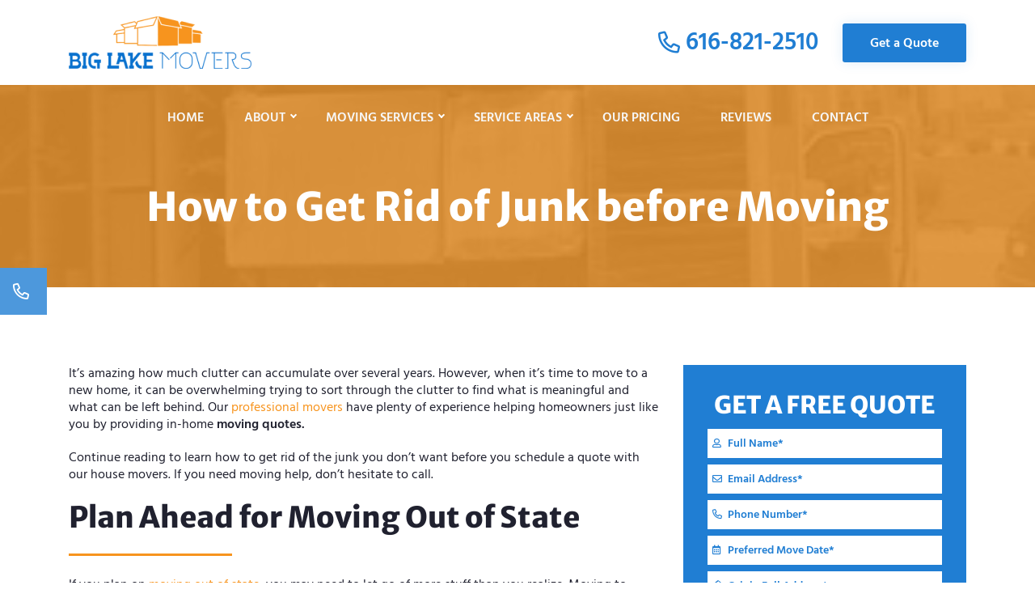

--- FILE ---
content_type: text/html; charset=UTF-8
request_url: https://www.biglakemovers.com/how-to-get-rid-of-junk-before-moving/
body_size: 16789
content:
<!doctype html>
<html lang="en-US">
<head>
	<meta charset="UTF-8">
	<meta name="viewport" content="width=device-width, initial-scale=1">
	<link rel="profile" href="https://gmpg.org/xfn/11">
	<link rel="preload" href="/wp-content/themes/blm/assets/dist/fonts/MerriweatherSans-ExtraBold.woff2" as="font" crossorigin="anonymous">
	<link rel="preload" href="/wp-content/uploads/2021/06/hero-img.jpg" as="img" crossorigin="anonymous">
	<link rel="preload" href="/wp-content/themes/blm/assets/dist/img/phone-mobile.jpg" as="img" crossorigin="anonymous">
	<meta name='robots' content='index, follow, max-image-preview:large, max-snippet:-1, max-video-preview:-1' />
	<style>img:is([sizes="auto" i], [sizes^="auto," i]) { contain-intrinsic-size: 3000px 1500px }</style>
	<link rel='preload' as='style' href='https://www.biglakemovers.com/wp-content/cache/asset-cleanup/css/item/honeypot__includes__css__wpa-css-vf627181d74aee475d64b0f556f29255f496cbfaf.css'  data-wpacu-preload-css-basic='1' />
<link rel='preload' as='script' href='https://www.biglakemovers.com/wp-content/cache/asset-cleanup/js/item/honeypot__includes__js__wpa-js-v2e571ae307cd8a392fde301d429da173baca8eb5.js' data-wpacu-preload-js='1'>
<link rel='preload' as='script' href='https://www.biglakemovers.com/wp-content/cache/asset-cleanup/js/body-5ce59cc728234fce34360e5809c0e248784d90d8.js' data-wpacu-preload-js='1'>
<link rel='preload' as='script' href='https://www.biglakemovers.com/wp-content/cache/asset-cleanup/js/body-8cd01ec83085c10094da8e8a7ccf3c9b618f42f6.js' data-wpacu-preload-js='1'>

	<!-- This site is optimized with the Yoast SEO plugin v25.5 - https://yoast.com/wordpress/plugins/seo/ -->
	<title>How to Get Rid of Junk before Moving - Big Lake Movers</title>
	<meta name="description" content="Learn effective ways to declutter and get rid of junk before moving. Big Lake Movers provides helpful tips to lighten your load." />
	<link rel="canonical" href="https://www.biglakemovers.com/how-to-get-rid-of-junk-before-moving/" />
	<meta property="og:locale" content="en_US" />
	<meta property="og:type" content="article" />
	<meta property="og:title" content="How to Get Rid of Junk before Moving - Big Lake Movers" />
	<meta property="og:description" content="Learn effective ways to declutter and get rid of junk before moving. Big Lake Movers provides helpful tips to lighten your load." />
	<meta property="og:url" content="https://www.biglakemovers.com/how-to-get-rid-of-junk-before-moving/" />
	<meta property="og:site_name" content="Big Lake Movers" />
	<meta property="article:published_time" content="2021-07-09T15:14:25+00:00" />
	<meta property="article:modified_time" content="2023-05-19T11:06:08+00:00" />
	<meta property="og:image" content="https://www.biglakemovers.com/wp-content/uploads/2021/07/how-to-get-rid-of-junk-before-moving.jpg" />
	<meta property="og:image:width" content="280" />
	<meta property="og:image:height" content="280" />
	<meta property="og:image:type" content="image/jpeg" />
	<meta name="author" content="ben_risely" />
	<meta name="twitter:card" content="summary_large_image" />
	<meta name="twitter:label1" content="Written by" />
	<meta name="twitter:data1" content="ben_risely" />
	<meta name="twitter:label2" content="Est. reading time" />
	<meta name="twitter:data2" content="3 minutes" />
	<script type="application/ld+json" class="yoast-schema-graph">{"@context":"https://schema.org","@graph":[{"@type":"WebPage","@id":"https://www.biglakemovers.com/how-to-get-rid-of-junk-before-moving/","url":"https://www.biglakemovers.com/how-to-get-rid-of-junk-before-moving/","name":"How to Get Rid of Junk before Moving - Big Lake Movers","isPartOf":{"@id":"https://www.biglakemovers.com/#website"},"primaryImageOfPage":{"@id":"https://www.biglakemovers.com/how-to-get-rid-of-junk-before-moving/#primaryimage"},"image":{"@id":"https://www.biglakemovers.com/how-to-get-rid-of-junk-before-moving/#primaryimage"},"thumbnailUrl":"https://www.biglakemovers.com/wp-content/uploads/2021/07/how-to-get-rid-of-junk-before-moving.jpg","datePublished":"2021-07-09T15:14:25+00:00","dateModified":"2023-05-19T11:06:08+00:00","author":{"@id":"https://www.biglakemovers.com/#/schema/person/de50ac4cf283268133864b60a43bf463"},"description":"Learn effective ways to declutter and get rid of junk before moving. Big Lake Movers provides helpful tips to lighten your load.","breadcrumb":{"@id":"https://www.biglakemovers.com/how-to-get-rid-of-junk-before-moving/#breadcrumb"},"inLanguage":"en-US","potentialAction":[{"@type":"ReadAction","target":["https://www.biglakemovers.com/how-to-get-rid-of-junk-before-moving/"]}]},{"@type":"ImageObject","inLanguage":"en-US","@id":"https://www.biglakemovers.com/how-to-get-rid-of-junk-before-moving/#primaryimage","url":"https://www.biglakemovers.com/wp-content/uploads/2021/07/how-to-get-rid-of-junk-before-moving.jpg","contentUrl":"https://www.biglakemovers.com/wp-content/uploads/2021/07/how-to-get-rid-of-junk-before-moving.jpg","width":280,"height":280,"caption":"packing michigan moving truck"},{"@type":"BreadcrumbList","@id":"https://www.biglakemovers.com/how-to-get-rid-of-junk-before-moving/#breadcrumb","itemListElement":[{"@type":"ListItem","position":1,"name":"Home","item":"https://www.biglakemovers.com/"},{"@type":"ListItem","position":2,"name":"Blog","item":"https://www.biglakemovers.com/blog/"},{"@type":"ListItem","position":3,"name":"How to Get Rid of Junk before Moving"}]},{"@type":"WebSite","@id":"https://www.biglakemovers.com/#website","url":"https://www.biglakemovers.com/","name":"Big Lake Movers","description":"Professional West Michigan Movers","potentialAction":[{"@type":"SearchAction","target":{"@type":"EntryPoint","urlTemplate":"https://www.biglakemovers.com/?s={search_term_string}"},"query-input":{"@type":"PropertyValueSpecification","valueRequired":true,"valueName":"search_term_string"}}],"inLanguage":"en-US"},{"@type":"Person","@id":"https://www.biglakemovers.com/#/schema/person/de50ac4cf283268133864b60a43bf463","name":"ben_risely","image":{"@type":"ImageObject","inLanguage":"en-US","@id":"https://www.biglakemovers.com/#/schema/person/image/","url":"https://secure.gravatar.com/avatar/c1649d1152c8454f1d2966cd330baf06981ac11eab5c6ade9e04798590cca2a7?s=96&d=mm&r=g","contentUrl":"https://secure.gravatar.com/avatar/c1649d1152c8454f1d2966cd330baf06981ac11eab5c6ade9e04798590cca2a7?s=96&d=mm&r=g","caption":"ben_risely"},"url":"https://www.biglakemovers.com/author/ben_risely/"}]}</script>
	<!-- / Yoast SEO plugin. -->


<style id='classic-theme-styles-inline-css' type='text/css'>
/*! This file is auto-generated */
.wp-block-button__link{color:#fff;background-color:#32373c;border-radius:9999px;box-shadow:none;text-decoration:none;padding:calc(.667em + 2px) calc(1.333em + 2px);font-size:1.125em}.wp-block-file__button{background:#32373c;color:#fff;text-decoration:none}
</style>
<style id='safe-svg-svg-icon-style-inline-css' type='text/css'>
.safe-svg-cover{text-align:center}.safe-svg-cover .safe-svg-inside{display:inline-block;max-width:100%}.safe-svg-cover svg{fill:currentColor;height:100%;max-height:100%;max-width:100%;width:100%}

</style>
<style id='global-styles-inline-css' type='text/css'>
:root{--wp--preset--aspect-ratio--square: 1;--wp--preset--aspect-ratio--4-3: 4/3;--wp--preset--aspect-ratio--3-4: 3/4;--wp--preset--aspect-ratio--3-2: 3/2;--wp--preset--aspect-ratio--2-3: 2/3;--wp--preset--aspect-ratio--16-9: 16/9;--wp--preset--aspect-ratio--9-16: 9/16;--wp--preset--color--black: #000000;--wp--preset--color--cyan-bluish-gray: #abb8c3;--wp--preset--color--white: #ffffff;--wp--preset--color--pale-pink: #f78da7;--wp--preset--color--vivid-red: #cf2e2e;--wp--preset--color--luminous-vivid-orange: #ff6900;--wp--preset--color--luminous-vivid-amber: #fcb900;--wp--preset--color--light-green-cyan: #7bdcb5;--wp--preset--color--vivid-green-cyan: #00d084;--wp--preset--color--pale-cyan-blue: #8ed1fc;--wp--preset--color--vivid-cyan-blue: #0693e3;--wp--preset--color--vivid-purple: #9b51e0;--wp--preset--gradient--vivid-cyan-blue-to-vivid-purple: linear-gradient(135deg,rgba(6,147,227,1) 0%,rgb(155,81,224) 100%);--wp--preset--gradient--light-green-cyan-to-vivid-green-cyan: linear-gradient(135deg,rgb(122,220,180) 0%,rgb(0,208,130) 100%);--wp--preset--gradient--luminous-vivid-amber-to-luminous-vivid-orange: linear-gradient(135deg,rgba(252,185,0,1) 0%,rgba(255,105,0,1) 100%);--wp--preset--gradient--luminous-vivid-orange-to-vivid-red: linear-gradient(135deg,rgba(255,105,0,1) 0%,rgb(207,46,46) 100%);--wp--preset--gradient--very-light-gray-to-cyan-bluish-gray: linear-gradient(135deg,rgb(238,238,238) 0%,rgb(169,184,195) 100%);--wp--preset--gradient--cool-to-warm-spectrum: linear-gradient(135deg,rgb(74,234,220) 0%,rgb(151,120,209) 20%,rgb(207,42,186) 40%,rgb(238,44,130) 60%,rgb(251,105,98) 80%,rgb(254,248,76) 100%);--wp--preset--gradient--blush-light-purple: linear-gradient(135deg,rgb(255,206,236) 0%,rgb(152,150,240) 100%);--wp--preset--gradient--blush-bordeaux: linear-gradient(135deg,rgb(254,205,165) 0%,rgb(254,45,45) 50%,rgb(107,0,62) 100%);--wp--preset--gradient--luminous-dusk: linear-gradient(135deg,rgb(255,203,112) 0%,rgb(199,81,192) 50%,rgb(65,88,208) 100%);--wp--preset--gradient--pale-ocean: linear-gradient(135deg,rgb(255,245,203) 0%,rgb(182,227,212) 50%,rgb(51,167,181) 100%);--wp--preset--gradient--electric-grass: linear-gradient(135deg,rgb(202,248,128) 0%,rgb(113,206,126) 100%);--wp--preset--gradient--midnight: linear-gradient(135deg,rgb(2,3,129) 0%,rgb(40,116,252) 100%);--wp--preset--font-size--small: 13px;--wp--preset--font-size--medium: 20px;--wp--preset--font-size--large: 36px;--wp--preset--font-size--x-large: 42px;--wp--preset--spacing--20: 0.44rem;--wp--preset--spacing--30: 0.67rem;--wp--preset--spacing--40: 1rem;--wp--preset--spacing--50: 1.5rem;--wp--preset--spacing--60: 2.25rem;--wp--preset--spacing--70: 3.38rem;--wp--preset--spacing--80: 5.06rem;--wp--preset--shadow--natural: 6px 6px 9px rgba(0, 0, 0, 0.2);--wp--preset--shadow--deep: 12px 12px 50px rgba(0, 0, 0, 0.4);--wp--preset--shadow--sharp: 6px 6px 0px rgba(0, 0, 0, 0.2);--wp--preset--shadow--outlined: 6px 6px 0px -3px rgba(255, 255, 255, 1), 6px 6px rgba(0, 0, 0, 1);--wp--preset--shadow--crisp: 6px 6px 0px rgba(0, 0, 0, 1);}:where(.is-layout-flex){gap: 0.5em;}:where(.is-layout-grid){gap: 0.5em;}body .is-layout-flex{display: flex;}.is-layout-flex{flex-wrap: wrap;align-items: center;}.is-layout-flex > :is(*, div){margin: 0;}body .is-layout-grid{display: grid;}.is-layout-grid > :is(*, div){margin: 0;}:where(.wp-block-columns.is-layout-flex){gap: 2em;}:where(.wp-block-columns.is-layout-grid){gap: 2em;}:where(.wp-block-post-template.is-layout-flex){gap: 1.25em;}:where(.wp-block-post-template.is-layout-grid){gap: 1.25em;}.has-black-color{color: var(--wp--preset--color--black) !important;}.has-cyan-bluish-gray-color{color: var(--wp--preset--color--cyan-bluish-gray) !important;}.has-white-color{color: var(--wp--preset--color--white) !important;}.has-pale-pink-color{color: var(--wp--preset--color--pale-pink) !important;}.has-vivid-red-color{color: var(--wp--preset--color--vivid-red) !important;}.has-luminous-vivid-orange-color{color: var(--wp--preset--color--luminous-vivid-orange) !important;}.has-luminous-vivid-amber-color{color: var(--wp--preset--color--luminous-vivid-amber) !important;}.has-light-green-cyan-color{color: var(--wp--preset--color--light-green-cyan) !important;}.has-vivid-green-cyan-color{color: var(--wp--preset--color--vivid-green-cyan) !important;}.has-pale-cyan-blue-color{color: var(--wp--preset--color--pale-cyan-blue) !important;}.has-vivid-cyan-blue-color{color: var(--wp--preset--color--vivid-cyan-blue) !important;}.has-vivid-purple-color{color: var(--wp--preset--color--vivid-purple) !important;}.has-black-background-color{background-color: var(--wp--preset--color--black) !important;}.has-cyan-bluish-gray-background-color{background-color: var(--wp--preset--color--cyan-bluish-gray) !important;}.has-white-background-color{background-color: var(--wp--preset--color--white) !important;}.has-pale-pink-background-color{background-color: var(--wp--preset--color--pale-pink) !important;}.has-vivid-red-background-color{background-color: var(--wp--preset--color--vivid-red) !important;}.has-luminous-vivid-orange-background-color{background-color: var(--wp--preset--color--luminous-vivid-orange) !important;}.has-luminous-vivid-amber-background-color{background-color: var(--wp--preset--color--luminous-vivid-amber) !important;}.has-light-green-cyan-background-color{background-color: var(--wp--preset--color--light-green-cyan) !important;}.has-vivid-green-cyan-background-color{background-color: var(--wp--preset--color--vivid-green-cyan) !important;}.has-pale-cyan-blue-background-color{background-color: var(--wp--preset--color--pale-cyan-blue) !important;}.has-vivid-cyan-blue-background-color{background-color: var(--wp--preset--color--vivid-cyan-blue) !important;}.has-vivid-purple-background-color{background-color: var(--wp--preset--color--vivid-purple) !important;}.has-black-border-color{border-color: var(--wp--preset--color--black) !important;}.has-cyan-bluish-gray-border-color{border-color: var(--wp--preset--color--cyan-bluish-gray) !important;}.has-white-border-color{border-color: var(--wp--preset--color--white) !important;}.has-pale-pink-border-color{border-color: var(--wp--preset--color--pale-pink) !important;}.has-vivid-red-border-color{border-color: var(--wp--preset--color--vivid-red) !important;}.has-luminous-vivid-orange-border-color{border-color: var(--wp--preset--color--luminous-vivid-orange) !important;}.has-luminous-vivid-amber-border-color{border-color: var(--wp--preset--color--luminous-vivid-amber) !important;}.has-light-green-cyan-border-color{border-color: var(--wp--preset--color--light-green-cyan) !important;}.has-vivid-green-cyan-border-color{border-color: var(--wp--preset--color--vivid-green-cyan) !important;}.has-pale-cyan-blue-border-color{border-color: var(--wp--preset--color--pale-cyan-blue) !important;}.has-vivid-cyan-blue-border-color{border-color: var(--wp--preset--color--vivid-cyan-blue) !important;}.has-vivid-purple-border-color{border-color: var(--wp--preset--color--vivid-purple) !important;}.has-vivid-cyan-blue-to-vivid-purple-gradient-background{background: var(--wp--preset--gradient--vivid-cyan-blue-to-vivid-purple) !important;}.has-light-green-cyan-to-vivid-green-cyan-gradient-background{background: var(--wp--preset--gradient--light-green-cyan-to-vivid-green-cyan) !important;}.has-luminous-vivid-amber-to-luminous-vivid-orange-gradient-background{background: var(--wp--preset--gradient--luminous-vivid-amber-to-luminous-vivid-orange) !important;}.has-luminous-vivid-orange-to-vivid-red-gradient-background{background: var(--wp--preset--gradient--luminous-vivid-orange-to-vivid-red) !important;}.has-very-light-gray-to-cyan-bluish-gray-gradient-background{background: var(--wp--preset--gradient--very-light-gray-to-cyan-bluish-gray) !important;}.has-cool-to-warm-spectrum-gradient-background{background: var(--wp--preset--gradient--cool-to-warm-spectrum) !important;}.has-blush-light-purple-gradient-background{background: var(--wp--preset--gradient--blush-light-purple) !important;}.has-blush-bordeaux-gradient-background{background: var(--wp--preset--gradient--blush-bordeaux) !important;}.has-luminous-dusk-gradient-background{background: var(--wp--preset--gradient--luminous-dusk) !important;}.has-pale-ocean-gradient-background{background: var(--wp--preset--gradient--pale-ocean) !important;}.has-electric-grass-gradient-background{background: var(--wp--preset--gradient--electric-grass) !important;}.has-midnight-gradient-background{background: var(--wp--preset--gradient--midnight) !important;}.has-small-font-size{font-size: var(--wp--preset--font-size--small) !important;}.has-medium-font-size{font-size: var(--wp--preset--font-size--medium) !important;}.has-large-font-size{font-size: var(--wp--preset--font-size--large) !important;}.has-x-large-font-size{font-size: var(--wp--preset--font-size--x-large) !important;}
:where(.wp-block-post-template.is-layout-flex){gap: 1.25em;}:where(.wp-block-post-template.is-layout-grid){gap: 1.25em;}
:where(.wp-block-columns.is-layout-flex){gap: 2em;}:where(.wp-block-columns.is-layout-grid){gap: 2em;}
:root :where(.wp-block-pullquote){font-size: 1.5em;line-height: 1.6;}
</style>
<link   data-wpacu-to-be-preloaded-basic='1' rel='stylesheet' id='wpa-css-css' href='https://www.biglakemovers.com/wp-content/cache/asset-cleanup/css/item/honeypot__includes__css__wpa-css-vf627181d74aee475d64b0f556f29255f496cbfaf.css' type='text/css' media='all' />
<link rel='stylesheet' id='wpacu-combined-css-head-1' href='https://www.biglakemovers.com/wp-content/cache/asset-cleanup/css/head-ef5b8f9063cc24a2f3c95b943c64893f9976cdbb.css' type='text/css' media='all' />



<style  type='text/css'  data-wpacu-inline-css-file='1'>
/*!/wp-content/themes/blm/assets/dist/css/fa.css*//*!
 * Font Awesome Pro 5.15.3 by @fontawesome - https://fontawesome.com
 * License - https://fontawesome.com/license (Commercial License)
 */@font-face{font-family:'Font Awesome 5 Pro';font-style:normal;font-weight:400;font-display:swap;src:url(/wp-content/themes/blm/assets/dist/css/../fonts/fa-regular-400.eot);src:url("/wp-content/themes/blm/assets/dist/css/../fonts/fa-regular-400.eot?#iefix") format("embedded-opentype"),url(/wp-content/themes/blm/assets/dist/css/../fonts/fa-regular-400.woff2) format("woff2"),url(/wp-content/themes/blm/assets/dist/css/../fonts/fa-regular-400.woff) format("woff"),url(/wp-content/themes/blm/assets/dist/css/../fonts/fa-regular-400.ttf) format("truetype"),url("/wp-content/themes/blm/assets/dist/css/../fonts/fa-regular-400.svg#fontawesome") format("svg")}.far{font-family:'Font Awesome 5 Pro';font-weight:400}
</style>
<style type="text/css">.recentcomments a{display:inline !important;padding:0 !important;margin:0 !important;}</style><link rel="icon" href="https://www.biglakemovers.com/wp-content/uploads/2021/06/cropped-Favicon-150x150.jpg" sizes="32x32" />
<link rel="icon" href="https://www.biglakemovers.com/wp-content/uploads/2021/06/cropped-Favicon-300x300.jpg" sizes="192x192" />
<link rel="apple-touch-icon" href="https://www.biglakemovers.com/wp-content/uploads/2021/06/cropped-Favicon-300x300.jpg" />
<meta name="msapplication-TileImage" content="https://www.biglakemovers.com/wp-content/uploads/2021/06/cropped-Favicon-300x300.jpg" />
		<style type="text/css" id="wp-custom-css">
			form fieldset {
	padding: 0;
	border: none;
}		</style>
			<!-- Global site tag (gtag.js) - Google Analytics -->
	<script async="" src="https://www.googletagmanager.com/gtag/js?id=UA-77332601-42"></script>
	<script>
	  window.dataLayer = window.dataLayer || [];
	  function gtag(){dataLayer.push(arguments);}
	  gtag('js', new Date());

	  gtag('config', 'UA-77332601-42');
	</script>
	<script>
document.addEventListener( 'wpcf7mailsent', function( event ) {
    	gtag('event', 'Submit Form', {'event_category': 'Contact'});
}, false );
</script>
	<script type="application/ld+json">
{
  "@context": "https://schema.org",
  "@type": "LocalBusiness",
  "name": "Big Lake Movers",
  "image": "https://www.biglakemovers.com/wp-content/uploads/2021/07/logo.png",
  "@id": "https://www.biglakemovers.com/",
  "url": "https://www.biglakemovers.com/",
  "telephone": "+16162292130",
  "address": {
    "@type": "PostalAddress",
    "streetAddress": "654 Crofton St SE #1819",
    "addressLocality": "Grand Rapids",
    "addressRegion": "MI",
    "postalCode": "49507",
    "addressCountry": "US"
  },
  "geo": {
    "@type": "GeoCoordinates",
    "latitude": 42.9342578,
    "longitude": -85.6513947
  },
  "openingHoursSpecification": {
    "@type": "OpeningHoursSpecification",
    "dayOfWeek": [
      "Monday",
      "Tuesday",
      "Wednesday",
      "Thursday",
      "Friday",
      "Saturday"
    ],
    "opens": "07:00",
    "closes": "15:00"
  } 
}
</script>
	<!-- Google tag (gtag.js) -->
<script async src="https://www.googletagmanager.com/gtag/js?id=G-X1S0KRP2B2"></script>
<script>
  window.dataLayer = window.dataLayer || [];
  function gtag(){dataLayer.push(arguments);}
  gtag('js', new Date());

  gtag('config', 'G-X1S0KRP2B2');
</script>
</head>

<body class="wp-singular post-template-default single single-post postid-132 single-format-standard wp-theme-blm preload">
<div id="page" class="site">
	<a class="skip-link screen-reader-text" href="#content">Skip to content</a>
	<div class="callus-btn">
							<a href="tel:616-821-2510" target="">
			</a>
			</div>
	<header id="masthead" class="site-header">
		<div class="container">
			<div class="site-header-top">
				<div class="row justify-content-lg-between align-items-lg-center">
					<div class="col-lg-3 col-4">
						<div class="site-branding">
							<a href="https://www.biglakemovers.com/" rel="home">																									<img width="227" height="65" src="" class="attachment-full size-full lazyload" alt="Big Lake Movers logo" decoding="async" data-src="https://www.biglakemovers.com/wp-content/uploads/2021/07/logo.png" />															</a>
						</div><!-- .site-branding -->
					</div>
					<div class="col-lg-7 col-8 d-lg-flex justify-content-end align-items-center text-right site-header-right">
						<div class="site-header-phones">
																						<a href="tel:616-821-2510" target="">
									616-821-2510								</a>
													</div>
																			<a class="link-btn d-none d-xl-block" href="https://www.biglakemovers.com/get-a-quote/" target="">
								<span>
									Get a Quote								</span>
							</a>
												<button class="menu-toggle hamburger hamburger--slider" type="button" aria-controls="primary-menu" aria-expanded="false">
							<span class="hamburger-box">
							    <span class="hamburger-inner"></span>
							</span>
						</button>
					</div>

				</div>
			</div>
		</div>
		<div class="main-navigation-outer">
			<div class="container">
				<nav id="site-navigation" class="main-navigation" style="background-image:url('https://www.biglakemovers.com/wp-content/themes/blm/assets/dist/img/menu-mobile-bg.jpg')">
					<div class="menu-main-menu-container"><ul id="primary-menu" class="menu"><li id="menu-item-243" class="menu-item menu-item-type-post_type menu-item-object-page menu-item-home menu-item-243"><a href="https://www.biglakemovers.com/">Home</a></li>
<li id="menu-item-244" class="menu-item menu-item-type-post_type menu-item-object-page menu-item-has-children menu-item-244"><a href="https://www.biglakemovers.com/about/">About</a>
<ul class="sub-menu">
	<li id="menu-item-473" class="menu-item menu-item-type-post_type menu-item-object-page current_page_parent menu-item-473"><a href="https://www.biglakemovers.com/blog/">Blog</a></li>
</ul>
</li>
<li id="menu-item-246" class="menu-item menu-item-type-post_type menu-item-object-page menu-item-has-children menu-item-246"><a href="https://www.biglakemovers.com/moving-services/">Moving Services</a>
<ul class="sub-menu">
	<li id="menu-item-258" class="menu-item menu-item-type-post_type menu-item-object-page menu-item-258"><a href="https://www.biglakemovers.com/residential-movers/">Residential Movers</a></li>
	<li id="menu-item-257" class="menu-item menu-item-type-post_type menu-item-object-page menu-item-257"><a href="https://www.biglakemovers.com/commercial-movers/">Commercial Movers</a></li>
	<li id="menu-item-973" class="menu-item menu-item-type-post_type menu-item-object-page menu-item-973"><a href="https://www.biglakemovers.com/corporate-movers/">Corporate Movers</a></li>
	<li id="menu-item-256" class="menu-item menu-item-type-post_type menu-item-object-page menu-item-256"><a href="https://www.biglakemovers.com/apartment-movers/">Apartment Movers</a></li>
	<li id="menu-item-723" class="menu-item menu-item-type-post_type menu-item-object-page menu-item-723"><a href="https://www.biglakemovers.com/office-moving-services-michigan/">Office Movers</a></li>
	<li id="menu-item-1104" class="menu-item menu-item-type-post_type menu-item-object-page menu-item-1104"><a href="https://www.biglakemovers.com/piano-movers/">Piano Movers</a></li>
	<li id="menu-item-724" class="menu-item menu-item-type-post_type menu-item-object-page menu-item-724"><a href="https://www.biglakemovers.com/packing-services-michigan/">Packing Services</a></li>
	<li id="menu-item-1105" class="menu-item menu-item-type-post_type menu-item-object-page menu-item-1105"><a href="https://www.biglakemovers.com/relocation-services/">Relocation Services</a></li>
	<li id="menu-item-255" class="menu-item menu-item-type-post_type menu-item-object-page menu-item-255"><a href="https://www.biglakemovers.com/moving-labor/">Moving Labor</a></li>
	<li id="menu-item-1053" class="menu-item menu-item-type-post_type menu-item-object-page menu-item-1053"><a href="https://www.biglakemovers.com/furniture-receiving/">Receiving &#038; Delivery</a></li>
</ul>
</li>
<li id="menu-item-461" class="menu-item menu-item-type-custom menu-item-object-custom menu-item-has-children menu-item-461"><a href="#">Service Areas</a>
<ul class="sub-menu">
	<li id="menu-item-451" class="menu-item menu-item-type-post_type menu-item-object-page menu-item-has-children menu-item-451"><a href="https://www.biglakemovers.com/grand-rapids-moving-company/">Grand Rapids</a>
	<ul class="sub-menu">
		<li id="menu-item-445" class="menu-item menu-item-type-post_type menu-item-object-page menu-item-445"><a href="https://www.biglakemovers.com/ada-moving-company/">Ada</a></li>
		<li id="menu-item-446" class="menu-item menu-item-type-post_type menu-item-object-page menu-item-446"><a href="https://www.biglakemovers.com/allegan-moving-company/">Allegan</a></li>
		<li id="menu-item-447" class="menu-item menu-item-type-post_type menu-item-object-page menu-item-447"><a href="https://www.biglakemovers.com/allendale-moving-company/">Allendale</a></li>
		<li id="menu-item-449" class="menu-item menu-item-type-post_type menu-item-object-page menu-item-449"><a href="https://www.biglakemovers.com/cascade-moving-company/">Cascade</a></li>
		<li id="menu-item-450" class="menu-item menu-item-type-post_type menu-item-object-page menu-item-450"><a href="https://www.biglakemovers.com/east-grand-rapids-moving-company/">East Grand Rapids</a></li>
		<li id="menu-item-452" class="menu-item menu-item-type-post_type menu-item-object-page menu-item-452"><a href="https://www.biglakemovers.com/kentwood-moving-company/">Kentwood</a></li>
		<li id="menu-item-453" class="menu-item menu-item-type-post_type menu-item-object-page menu-item-453"><a href="https://www.biglakemovers.com/lowell-moving-company/">Lowell</a></li>
		<li id="menu-item-457" class="menu-item menu-item-type-post_type menu-item-object-page menu-item-457"><a href="https://www.biglakemovers.com/rockford-moving-company/">Rockford</a></li>
		<li id="menu-item-459" class="menu-item menu-item-type-post_type menu-item-object-page menu-item-459"><a href="https://www.biglakemovers.com/wyoming-moving-company/">Wyoming</a></li>
	</ul>
</li>
	<li id="menu-item-455" class="menu-item menu-item-type-post_type menu-item-object-page menu-item-has-children menu-item-455"><a href="https://www.biglakemovers.com/professional-holland-movers/">Holland</a>
	<ul class="sub-menu">
		<li id="menu-item-460" class="menu-item menu-item-type-post_type menu-item-object-page menu-item-460"><a href="https://www.biglakemovers.com/zeeland-moving-company/">Zeeland</a></li>
	</ul>
</li>
</ul>
</li>
<li id="menu-item-247" class="menu-item menu-item-type-post_type menu-item-object-page menu-item-247"><a href="https://www.biglakemovers.com/our-pricing/">Our Pricing</a></li>
<li id="menu-item-248" class="menu-item menu-item-type-post_type menu-item-object-page menu-item-248"><a href="https://www.biglakemovers.com/reviews/">Reviews</a></li>
<li id="menu-item-250" class="menu-item menu-item-type-post_type menu-item-object-page menu-item-250"><a href="https://www.biglakemovers.com/contact/">Contact</a></li>
</ul></div>																		<a class="link-btn d-xl-none d-inline-block" href="https://www.biglakemovers.com/get-a-quote/" target="">
								<span>
									Get a Quote								</span>
							</a>
										</nav><!-- #site-navigation -->
			</div>
		</div>
	</header><!-- #masthead -->

	<div id="content" class="site-content">
	<header class="entry-header" style="background-image: none">
					<img src="https://www.biglakemovers.com/wp-content/uploads/2021/07/how-to-get-rid-of-junk-before-moving.jpg" alt="background">
				<div class="container">
			<h1 class="entry-title">How to Get Rid of Junk before Moving</h1>		</div>
	</header><!-- .entry-header -->

	<div class="entry-content-wrap">
		<div class="container">
			<div class="row d-flex">
				<div class="col-xl-8 order-2 order-xl-1">
					<div id="primary" class="content-area">
						<main id="main" class="site-main">

							
<article id="post-132" class="post-132 post type-post status-publish format-standard has-post-thumbnail hentry category-moving-tips">

	<div class="entry-content">
		<p>It’s amazing how much clutter can accumulate over several years. However, when it’s time to move to a new home, it can be overwhelming trying to sort through the clutter to find what is meaningful and what can be left behind. Our<a href="https://www.biglakemovers.com/"> professional movers </a>have plenty of experience helping homeowners just like you by providing in-home <strong>moving quotes.</strong></p>
<p>Continue reading to learn how to get rid of the junk you don’t want before you schedule a quote with our house movers. If you need moving help, don’t hesitate to call.</p>
<h2>Plan Ahead for Moving Out of State</h2>
<p>If you plan on<a href="https://www.biglakemovers.com/5-tips-for-moving-out-of-state/"> moving out of state</a>, you may need to let go of more stuff than you realize. Moving to another state can cost a lot of money if you aren’t prepared for the expenses. Fortunately, our<strong> long distance movers</strong> can help you understand the costs of moving house.</p>
<p>If you plan on <a href="https://www.biglakemovers.com/2021/07/09/5-tips-for-moving-out-of-state/">moving out of state</a>, we recommend streamlining your belongings so you are only taking what is essential or meaningful. For example, you won’t need your snow blower if you’re moving from Michigan to Florida.</p>
<p>Like many long <a href="https://www.biglakemovers.com/">distance moving companies</a>, we recommend that our clients keep what is most important to them in their cars. For example, you’ll want to keep your medication in your car so you’ll be able to find it. Likewise, you may want to pack a small bag of toys for your children so they’ll be entertained during the long drive to your new home. Our house and apartment movers can offer their advice for how to best prepare.</p>
<h2>Identify Your Must-Haves</h2>
<p>There are certain household items that will obviously be going with you. For example, the new family computer will need to be carefully packed. The items on your must-have list are the things you absolutely can’t leave behind and wouldn’t dream of selling, much less giving away. Must-have items are highly valuable, even if it’s just sentimental. Our <a href="https://www.biglakemovers.com/moving-labor/">furniture movers</a> will be able to give you a quote for moving house.</p>
<h2>Sort What Can be Sold, Donated, or Thrown Out</h2>
<p>Could your nieces and nephews wear the clothing your children outgrew? How much money could you get for the snow blower you won’t need in Florida? These are the types of questions you’ll want to ask yourself while planning your move.</p>
<p>A garage sale is a great opportunity to get rid of some of the junk that’s been sitting in your closets. The less stuff you have to move, the lower your <strong>moving costs</strong> will be. Sort what can be sold, donated, or thrown out until you’re left with the stuff you plan on taking with you.</p>
<p>Items you can get rid of before moving house include:</p>
<ul>
<li>Broken, damaged, or worn items</li>
<li>Outgrown clothing, shoes, children’s toys</li>
<li>Outdated clothing</li>
<li>Items you have more than one of</li>
</ul>
<h2>Prepare for the In-Home Moving Estimate</h2>
<p>Once you sell, donate, or throw away all the stuff you don’t want, it’ll be time to schedule your in-home <strong>moving estimate</strong>. One of our representatives will walk through your home to determine how much time and labor will be needed to make your upcoming move a success.</p>
<p>It’s important that you let us know what you plan on taking with you so we can plan ahead for things that are heavy and/or difficult to access. For example, a grand piano tucked away in the attic will require some forethought from our team of house and <a href="https://www.biglakemovers.com/apartment-movers/">apartment movers</a>. In general, <a href="https://www.biglakemovers.com/preparing-professional-movers/">moving companies</a> charge less for their services if you don’t have as much stuff.</p>
<p>Our <a href="https://www.biglakemovers.com/">professional movers </a>in Grand Rapids and Kalamazoo are dedicated to helping you make a smooth transition to your new home. Call today to schedule your <a href="https://www.biglakemovers.com/get-a-quote/">moving quote.</a></p>
	</div><!-- .entry-content -->
</article><!-- #post-132 -->

						</main><!-- #main -->
					</div><!-- #primary -->
				</div>
				
<div class="col-xl-4 order-1 order-xl-2">
	<aside id="secondary" class="sidebar">
		<div class="sidebar-form form">
							        	
<div class="wpcf7 no-js" id="wpcf7-f273-p132-o1" lang="en-US" dir="ltr" data-wpcf7-id="273">
<div class="screen-reader-response"><p role="status" aria-live="polite" aria-atomic="true"></p> <ul></ul></div>
<form action="/how-to-get-rid-of-junk-before-moving/#wpcf7-f273-p132-o1" method="post" class="wpcf7-form init" aria-label="Contact form" novalidate="novalidate" data-status="init">
<fieldset class="hidden-fields-container"><input type="hidden" name="_wpcf7" value="273" /><input type="hidden" name="_wpcf7_version" value="6.1" /><input type="hidden" name="_wpcf7_locale" value="en_US" /><input type="hidden" name="_wpcf7_unit_tag" value="wpcf7-f273-p132-o1" /><input type="hidden" name="_wpcf7_container_post" value="132" /><input type="hidden" name="_wpcf7_posted_data_hash" value="" />
</fieldset>
<div class="row">
 <div class="col-12">
  <h3 class="form-text">GET A FREE QUOTE</h3>
 </div>
 <div class="col-12">
 <div class="label name label-icon">
   <span class="wpcf7-form-control-wrap" data-name="full-name"><input size="40" maxlength="400" class="wpcf7-form-control wpcf7-text wpcf7-validates-as-required" aria-required="true" aria-invalid="false" placeholder="Full Name*" value="" type="text" name="full-name" /></span>
 </div>
 </div>
 <div class="col-12">
 <div class="label email label-icon">
   <span class="wpcf7-form-control-wrap" data-name="email"><input size="40" maxlength="400" class="wpcf7-form-control wpcf7-email wpcf7-validates-as-required wpcf7-text wpcf7-validates-as-email" aria-required="true" aria-invalid="false" placeholder="Email Address*" value="" type="email" name="email" /></span>
 </div>
 </div>
 <div class="col-12">
 <div class="label phone label-icon">
   <span class="wpcf7-form-control-wrap" data-name="phone"><input size="40" maxlength="400" class="wpcf7-form-control wpcf7-tel wpcf7-validates-as-required wpcf7-text wpcf7-validates-as-tel" aria-required="true" aria-invalid="false" placeholder="Phone Number*" value="" type="tel" name="phone" /></span>
 </div>
 </div>
 <div class="col-12">
 <div class="label date label-icon">
   <span class="wpcf7-form-control-wrap" data-name="date"><input size="40" maxlength="400" class="wpcf7-form-control wpcf7-text wpcf7-validates-as-required datechk" id="date" aria-required="true" aria-invalid="false" placeholder="Preferred Move Date*" value="" type="text" name="date" /></span>
 </div>
 </div>
 <div class="col-12">
 <div class="label point label-icon">
   <span class="wpcf7-form-control-wrap" data-name="moving-from"><input size="40" maxlength="400" class="wpcf7-form-control wpcf7-text wpcf7-validates-as-required" id="from-attr" aria-required="true" aria-invalid="false" placeholder="Origin Full Address*" value="" type="text" name="moving-from" /></span>
 </div>
 </div>
 <div class="col-12">
 <div class="label point label-icon">
   <span class="wpcf7-form-control-wrap" data-name="moving-to"><input size="40" maxlength="400" class="wpcf7-form-control wpcf7-text wpcf7-validates-as-required" id="to-attr" aria-required="true" aria-invalid="false" placeholder="Destination Full Address*" value="" type="text" name="moving-to" /></span>
 </div>
</div>
   <input class="wpcf7-form-control wpcf7-hidden" value="" type="hidden" name="from-street" />
   <input class="wpcf7-form-control wpcf7-hidden" value="" type="hidden" name="from-street-number" />
   <input class="wpcf7-form-control wpcf7-hidden" value="" type="hidden" name="from-city" />
   <input class="wpcf7-form-control wpcf7-hidden" value="" type="hidden" name="from-state" />
   <input class="wpcf7-form-control wpcf7-hidden" value="" type="hidden" name="from-zip-code" />

   <input class="wpcf7-form-control wpcf7-hidden" value="" type="hidden" name="to-street" />
   <input class="wpcf7-form-control wpcf7-hidden" value="" type="hidden" name="to-street-number" />
   <input class="wpcf7-form-control wpcf7-hidden" value="" type="hidden" name="to-city" />
   <input class="wpcf7-form-control wpcf7-hidden" value="" type="hidden" name="to-state" />
   <input class="wpcf7-form-control wpcf7-hidden" value="" type="hidden" name="to-zip-code" />
 <div class="col-12">
 <div class="label message label-icon">
   <span class="wpcf7-form-control-wrap" data-name="message"><textarea cols="40" rows="10" maxlength="2000" class="wpcf7-form-control wpcf7-textarea" aria-invalid="false" placeholder="Tell us about your move" name="message"></textarea></span>
 </div>
 </div>
 <div class="col-12">
   <input class="wpcf7-form-control wpcf7-submit has-spinner" type="submit" value="Get Your Quote" />
 </div>
</div><div class="wpcf7-response-output" aria-hidden="true"></div>
</form>
</div>
						<div class="form-rating">
				<div class="form-rating-item">
					<div class="form-rating-title">
											</div>
					<div class="form-rating-icon">
											</div>
				</div>
				<div class="form-rating-item">
					<div class="form-rating-title">
											</div>
					<div class="form-rating-icon">
						 					</div>
				</div>
			</div>
		</div>
		<div class="sidebar-adresess">
												<div class="address-item">
						<div class="row justify-content-lg-between align-items-lg-center">
							<div class="col-12 col-sm-6 col-lg-5 col-xl-5 col-left">
																									<a href="https://goo.gl/maps/AB2AUdskwDMSTgdVA">
																	<div class="address-title">
										<svg width="12" height="14" viewBox="0 0 12 14" fill="none" xmlns="http://www.w3.org/2000/svg">
											<path d="M6.00008 0.333496C3.06675 0.333496 0.666748 2.7335 0.666748 5.66683C0.666748 9.26683 5.33341 13.3335 5.53341 13.5335C5.66675 13.6002 5.86675 13.6668 6.00008 13.6668C6.13341 13.6668 6.33341 13.6002 6.46675 13.5335C6.66675 13.3335 11.3334 9.26683 11.3334 5.66683C11.3334 2.7335 8.93341 0.333496 6.00008 0.333496ZM6.00008 12.1335C4.60008 10.8002 2.00008 7.9335 2.00008 5.66683C2.00008 3.46683 3.80008 1.66683 6.00008 1.66683C8.20008 1.66683 10.0001 3.46683 10.0001 5.66683C10.0001 7.86683 7.40008 10.8002 6.00008 12.1335ZM6.00008 3.00016C4.53341 3.00016 3.33341 4.20016 3.33341 5.66683C3.33341 7.1335 4.53341 8.3335 6.00008 8.3335C7.46675 8.3335 8.66675 7.1335 8.66675 5.66683C8.66675 4.20016 7.46675 3.00016 6.00008 3.00016ZM6.00008 7.00016C5.26675 7.00016 4.66675 6.40016 4.66675 5.66683C4.66675 4.9335 5.26675 4.3335 6.00008 4.3335C6.73341 4.3335 7.33341 4.9335 7.33341 5.66683C7.33341 6.40016 6.73341 7.00016 6.00008 7.00016Z" fill="#F7941E"/>
										</svg>
										Grand Rapids									</div>
																												<a class="address-phone" href="tel:616-821-2510" target="">616-821-2510</a>
																										</a>
															</div>
							<div class="col-12 col-sm-6 col-lg-7 col-xl-7">
								<div class="address-text">
									322 Terminal St SW Bldg E<br />Grand Rapids, MI 49548								</div>
							</div>
						</div>
					</div>
									<div class="address-item">
						<div class="row justify-content-lg-between align-items-lg-center">
							<div class="col-12 col-sm-6 col-lg-5 col-xl-5 col-left">
																									<a href="https://goo.gl/maps/AX8iXkhL4gfBKouy7">
																	<div class="address-title">
										<svg width="12" height="14" viewBox="0 0 12 14" fill="none" xmlns="http://www.w3.org/2000/svg">
											<path d="M6.00008 0.333496C3.06675 0.333496 0.666748 2.7335 0.666748 5.66683C0.666748 9.26683 5.33341 13.3335 5.53341 13.5335C5.66675 13.6002 5.86675 13.6668 6.00008 13.6668C6.13341 13.6668 6.33341 13.6002 6.46675 13.5335C6.66675 13.3335 11.3334 9.26683 11.3334 5.66683C11.3334 2.7335 8.93341 0.333496 6.00008 0.333496ZM6.00008 12.1335C4.60008 10.8002 2.00008 7.9335 2.00008 5.66683C2.00008 3.46683 3.80008 1.66683 6.00008 1.66683C8.20008 1.66683 10.0001 3.46683 10.0001 5.66683C10.0001 7.86683 7.40008 10.8002 6.00008 12.1335ZM6.00008 3.00016C4.53341 3.00016 3.33341 4.20016 3.33341 5.66683C3.33341 7.1335 4.53341 8.3335 6.00008 8.3335C7.46675 8.3335 8.66675 7.1335 8.66675 5.66683C8.66675 4.20016 7.46675 3.00016 6.00008 3.00016ZM6.00008 7.00016C5.26675 7.00016 4.66675 6.40016 4.66675 5.66683C4.66675 4.9335 5.26675 4.3335 6.00008 4.3335C6.73341 4.3335 7.33341 4.9335 7.33341 5.66683C7.33341 6.40016 6.73341 7.00016 6.00008 7.00016Z" fill="#F7941E"/>
										</svg>
										Holland									</div>
																												<a class="address-phone" href="tel:616-279-8399" target="">616-279-8399</a>
																										</a>
															</div>
							<div class="col-12 col-sm-6 col-lg-7 col-xl-7">
								<div class="address-text">
									257 W Lakewood Blvd,<br />Holland, MI 49424 								</div>
							</div>
						</div>
					</div>
									<div class="address-item">
						<div class="row justify-content-lg-between align-items-lg-center">
							<div class="col-12 col-sm-6 col-lg-5 col-xl-5 col-left">
																									<div class="address-title">
										<svg width="12" height="14" viewBox="0 0 12 14" fill="none" xmlns="http://www.w3.org/2000/svg">
											<path d="M6.00008 0.333496C3.06675 0.333496 0.666748 2.7335 0.666748 5.66683C0.666748 9.26683 5.33341 13.3335 5.53341 13.5335C5.66675 13.6002 5.86675 13.6668 6.00008 13.6668C6.13341 13.6668 6.33341 13.6002 6.46675 13.5335C6.66675 13.3335 11.3334 9.26683 11.3334 5.66683C11.3334 2.7335 8.93341 0.333496 6.00008 0.333496ZM6.00008 12.1335C4.60008 10.8002 2.00008 7.9335 2.00008 5.66683C2.00008 3.46683 3.80008 1.66683 6.00008 1.66683C8.20008 1.66683 10.0001 3.46683 10.0001 5.66683C10.0001 7.86683 7.40008 10.8002 6.00008 12.1335ZM6.00008 3.00016C4.53341 3.00016 3.33341 4.20016 3.33341 5.66683C3.33341 7.1335 4.53341 8.3335 6.00008 8.3335C7.46675 8.3335 8.66675 7.1335 8.66675 5.66683C8.66675 4.20016 7.46675 3.00016 6.00008 3.00016ZM6.00008 7.00016C5.26675 7.00016 4.66675 6.40016 4.66675 5.66683C4.66675 4.9335 5.26675 4.3335 6.00008 4.3335C6.73341 4.3335 7.33341 4.9335 7.33341 5.66683C7.33341 6.40016 6.73341 7.00016 6.00008 7.00016Z" fill="#F7941E"/>
										</svg>
										Mailing Address									</div>
																																	</div>
							<div class="col-12 col-sm-6 col-lg-7 col-xl-7">
								<div class="address-text">
									PO Box 2932 Grand Rapids, MI 49501								</div>
							</div>
						</div>
					</div>
									</div>

		<div class="services services--sidbar">
			<span class="sidebar-services-text form-text">services</span>
															<a class="services-item"  href="https://www.biglakemovers.com/residential-movers/">
						<h4 class="services-item-title">
							Residential Movers						</h4>
					</a>
									<a class="services-item"  href="https://www.biglakemovers.com/commercial-movers/">
						<h4 class="services-item-title">
							Commercial Movers						</h4>
					</a>
									<a class="services-item"  href="https://www.biglakemovers.com/apartment-movers/">
						<h4 class="services-item-title">
							Apartment Movers						</h4>
					</a>
									<a class="services-item"  href="https://www.biglakemovers.com/moving-labor/">
						<h4 class="services-item-title">
							Moving Labor						</h4>
					</a>
									<a class="services-item"  href="https://www.biglakemovers.com/packing-services-michigan/">
						<h4 class="services-item-title">
							Packing Services in Michigan						</h4>
					</a>
									</div>

	</aside><!-- #secondary -->
</div>
			</div>
			<aside class="sidebar sidebar--mob">
				<div class="sidebar-adresess">
																		<div class="address-item">
								<div class="row justify-content-lg-between align-items-lg-center">
									<div class="col-12 col-sm-6 col-lg-5 col-xl-5 col-left">
																															<a href="https://goo.gl/maps/AB2AUdskwDMSTgdVA">
																					<div class="address-title">
												<svg width="12" height="14" viewBox="0 0 12 14" fill="none" xmlns="http://www.w3.org/2000/svg">
													<path d="M6.00008 0.333496C3.06675 0.333496 0.666748 2.7335 0.666748 5.66683C0.666748 9.26683 5.33341 13.3335 5.53341 13.5335C5.66675 13.6002 5.86675 13.6668 6.00008 13.6668C6.13341 13.6668 6.33341 13.6002 6.46675 13.5335C6.66675 13.3335 11.3334 9.26683 11.3334 5.66683C11.3334 2.7335 8.93341 0.333496 6.00008 0.333496ZM6.00008 12.1335C4.60008 10.8002 2.00008 7.9335 2.00008 5.66683C2.00008 3.46683 3.80008 1.66683 6.00008 1.66683C8.20008 1.66683 10.0001 3.46683 10.0001 5.66683C10.0001 7.86683 7.40008 10.8002 6.00008 12.1335ZM6.00008 3.00016C4.53341 3.00016 3.33341 4.20016 3.33341 5.66683C3.33341 7.1335 4.53341 8.3335 6.00008 8.3335C7.46675 8.3335 8.66675 7.1335 8.66675 5.66683C8.66675 4.20016 7.46675 3.00016 6.00008 3.00016ZM6.00008 7.00016C5.26675 7.00016 4.66675 6.40016 4.66675 5.66683C4.66675 4.9335 5.26675 4.3335 6.00008 4.3335C6.73341 4.3335 7.33341 4.9335 7.33341 5.66683C7.33341 6.40016 6.73341 7.00016 6.00008 7.00016Z" fill="#F7941E"/>
												</svg>
												Grand Rapids											</div>
																																		<a class="address-phone" href="tel:616-821-2510" target="">616-821-2510</a>
																																</a>
																			</div>
									<div class="col-12 col-sm-6 col-lg-7 col-xl-7">
										<div class="address-text">
											322 Terminal St SW Bldg E<br />Grand Rapids, MI 49548										</div>
									</div>
								</div>
							</div>
													<div class="address-item">
								<div class="row justify-content-lg-between align-items-lg-center">
									<div class="col-12 col-sm-6 col-lg-5 col-xl-5 col-left">
																															<a href="https://goo.gl/maps/AX8iXkhL4gfBKouy7">
																					<div class="address-title">
												<svg width="12" height="14" viewBox="0 0 12 14" fill="none" xmlns="http://www.w3.org/2000/svg">
													<path d="M6.00008 0.333496C3.06675 0.333496 0.666748 2.7335 0.666748 5.66683C0.666748 9.26683 5.33341 13.3335 5.53341 13.5335C5.66675 13.6002 5.86675 13.6668 6.00008 13.6668C6.13341 13.6668 6.33341 13.6002 6.46675 13.5335C6.66675 13.3335 11.3334 9.26683 11.3334 5.66683C11.3334 2.7335 8.93341 0.333496 6.00008 0.333496ZM6.00008 12.1335C4.60008 10.8002 2.00008 7.9335 2.00008 5.66683C2.00008 3.46683 3.80008 1.66683 6.00008 1.66683C8.20008 1.66683 10.0001 3.46683 10.0001 5.66683C10.0001 7.86683 7.40008 10.8002 6.00008 12.1335ZM6.00008 3.00016C4.53341 3.00016 3.33341 4.20016 3.33341 5.66683C3.33341 7.1335 4.53341 8.3335 6.00008 8.3335C7.46675 8.3335 8.66675 7.1335 8.66675 5.66683C8.66675 4.20016 7.46675 3.00016 6.00008 3.00016ZM6.00008 7.00016C5.26675 7.00016 4.66675 6.40016 4.66675 5.66683C4.66675 4.9335 5.26675 4.3335 6.00008 4.3335C6.73341 4.3335 7.33341 4.9335 7.33341 5.66683C7.33341 6.40016 6.73341 7.00016 6.00008 7.00016Z" fill="#F7941E"/>
												</svg>
												Holland											</div>
																																		<a class="address-phone" href="tel:616-279-8399" target="">616-279-8399</a>
																																</a>
																			</div>
									<div class="col-12 col-sm-6 col-lg-7 col-xl-7">
										<div class="address-text">
											257 W Lakewood Blvd,<br />Holland, MI 49424 										</div>
									</div>
								</div>
							</div>
													<div class="address-item">
								<div class="row justify-content-lg-between align-items-lg-center">
									<div class="col-12 col-sm-6 col-lg-5 col-xl-5 col-left">
																															<div class="address-title">
												<svg width="12" height="14" viewBox="0 0 12 14" fill="none" xmlns="http://www.w3.org/2000/svg">
													<path d="M6.00008 0.333496C3.06675 0.333496 0.666748 2.7335 0.666748 5.66683C0.666748 9.26683 5.33341 13.3335 5.53341 13.5335C5.66675 13.6002 5.86675 13.6668 6.00008 13.6668C6.13341 13.6668 6.33341 13.6002 6.46675 13.5335C6.66675 13.3335 11.3334 9.26683 11.3334 5.66683C11.3334 2.7335 8.93341 0.333496 6.00008 0.333496ZM6.00008 12.1335C4.60008 10.8002 2.00008 7.9335 2.00008 5.66683C2.00008 3.46683 3.80008 1.66683 6.00008 1.66683C8.20008 1.66683 10.0001 3.46683 10.0001 5.66683C10.0001 7.86683 7.40008 10.8002 6.00008 12.1335ZM6.00008 3.00016C4.53341 3.00016 3.33341 4.20016 3.33341 5.66683C3.33341 7.1335 4.53341 8.3335 6.00008 8.3335C7.46675 8.3335 8.66675 7.1335 8.66675 5.66683C8.66675 4.20016 7.46675 3.00016 6.00008 3.00016ZM6.00008 7.00016C5.26675 7.00016 4.66675 6.40016 4.66675 5.66683C4.66675 4.9335 5.26675 4.3335 6.00008 4.3335C6.73341 4.3335 7.33341 4.9335 7.33341 5.66683C7.33341 6.40016 6.73341 7.00016 6.00008 7.00016Z" fill="#F7941E"/>
												</svg>
												Mailing Address											</div>
																																									</div>
									<div class="col-12 col-sm-6 col-lg-7 col-xl-7">
										<div class="address-text">
											PO Box 2932 Grand Rapids, MI 49501										</div>
									</div>
								</div>
							</div>
															</div>

				<div class="services services--sidbar">
					<span class="sidebar-services-text form-text">services</span>
																							<a class="services-item"  href="https://www.biglakemovers.com/residential-movers/">
								<h4 class="services-item-title">
									Residential Movers								</h4>
							</a>
													<a class="services-item"  href="https://www.biglakemovers.com/commercial-movers/">
								<h4 class="services-item-title">
									Commercial Movers								</h4>
							</a>
													<a class="services-item"  href="https://www.biglakemovers.com/apartment-movers/">
								<h4 class="services-item-title">
									Apartment Movers								</h4>
							</a>
													<a class="services-item"  href="https://www.biglakemovers.com/moving-labor/">
								<h4 class="services-item-title">
									Moving Labor								</h4>
							</a>
													<a class="services-item"  href="https://www.biglakemovers.com/packing-services-michigan/">
								<h4 class="services-item-title">
									Packing Services in Michigan								</h4>
							</a>
															</div>

			</aside><!-- #secondary -->
		</div>
	</div>

<div class="text-animation">
	<div class="text-animation-inner">
		<div class="text-animation-img lazyload" loading="lazy" style="background-image:url('https://www.biglakemovers.com/wp-content/themes/blm/assets/dist/img/line.png')"></div>
	</div>
</div>

<section class="blog section">
	<div class="blog-wrapper">
		<div class="container">
			<h2 class="section-title">From the Blog</h2>
			<div class="row">

													
						
<div class="col-lg-4 col-sm-12">
	<div class="blog-item-wrap">
		<div class="blog-item">
			<div class="blog-item-inner" >
				<div class="blog-item-top">
					<a href="https://www.biglakemovers.com/common-moving-snafus-and-their-solutions/" class="blog-item-img-outer">
						<img width="2121" height="1414" src="" class=" lazyload wp-post-image" alt="Common Moving Snafus and Their Solutions" decoding="async" fetchpriority="high" srcset="" sizes="(max-width: 2121px) 100vw, 2121px" data-src="https://www.biglakemovers.com/wp-content/uploads/2021/10/couch.jpg" data-srcset="https://www.biglakemovers.com/wp-content/uploads/2021/10/couch.jpg 2121w, https://www.biglakemovers.com/wp-content/uploads/2021/10/couch-300x200.jpg 300w, https://www.biglakemovers.com/wp-content/uploads/2021/10/couch-1024x683.jpg 1024w, https://www.biglakemovers.com/wp-content/uploads/2021/10/couch-768x512.jpg 768w, https://www.biglakemovers.com/wp-content/uploads/2021/10/couch-1536x1024.jpg 1536w, https://www.biglakemovers.com/wp-content/uploads/2021/10/couch-2048x1365.jpg 2048w" />					</a>
				</div>
				<div class="blog-item-bottom">
					<h3>
						<a href="https://www.biglakemovers.com/common-moving-snafus-and-their-solutions/">Common Moving Snafus and Their Solutions</a>
					</h3>
					<div class="blog-item-info">

						Moving to a new home or relocating your office should be exciting — but let’s be honest, it often comes with its share of headaches. From figuring out how...
					</div>
					<div class="blog-item-link">
						<a class="link" href="https://www.biglakemovers.com/common-moving-snafus-and-their-solutions/">Read more</a>
					</div>
				</div>
			</div>
		</div>
	</div>
</div>

					
						
<div class="col-lg-4 col-sm-12">
	<div class="blog-item-wrap">
		<div class="blog-item">
			<div class="blog-item-inner" >
				<div class="blog-item-top">
					<a href="https://www.biglakemovers.com/7-ways-to-make-your-office-move-fun/" class="blog-item-img-outer">
						<img width="2121" height="1414" src="" class=" lazyload wp-post-image" alt="7 Ways to Make Your Office Move Fun" decoding="async" srcset="" sizes="(max-width: 2121px) 100vw, 2121px" data-src="https://www.biglakemovers.com/wp-content/uploads/2021/12/pizza.jpg" data-srcset="https://www.biglakemovers.com/wp-content/uploads/2021/12/pizza.jpg 2121w, https://www.biglakemovers.com/wp-content/uploads/2021/12/pizza-300x200.jpg 300w, https://www.biglakemovers.com/wp-content/uploads/2021/12/pizza-1024x683.jpg 1024w, https://www.biglakemovers.com/wp-content/uploads/2021/12/pizza-768x512.jpg 768w, https://www.biglakemovers.com/wp-content/uploads/2021/12/pizza-1536x1024.jpg 1536w, https://www.biglakemovers.com/wp-content/uploads/2021/12/pizza-2048x1365.jpg 2048w" />					</a>
				</div>
				<div class="blog-item-bottom">
					<h3>
						<a href="https://www.biglakemovers.com/7-ways-to-make-your-office-move-fun/">7 Ways to Make Your Office Move Fun</a>
					</h3>
					<div class="blog-item-info">

						Moving an office is often thought of as one of the most stressful events a company can face. Between packing desks, moving equipment, and adjusting to a new space,...
					</div>
					<div class="blog-item-link">
						<a class="link" href="https://www.biglakemovers.com/7-ways-to-make-your-office-move-fun/">Read more</a>
					</div>
				</div>
			</div>
		</div>
	</div>
</div>

					
						
<div class="col-lg-4 col-sm-12">
	<div class="blog-item-wrap">
		<div class="blog-item">
			<div class="blog-item-inner" >
				<div class="blog-item-top">
					<a href="https://www.biglakemovers.com/8-tips-for-living-in-a-studio-apartment/" class="blog-item-img-outer">
						<img width="2121" height="1414" src="" class=" lazyload wp-post-image" alt="8 Tips for Living in a Studio Apartment" decoding="async" srcset="" sizes="(max-width: 2121px) 100vw, 2121px" data-src="https://www.biglakemovers.com/wp-content/uploads/2021/11/studio.jpg" data-srcset="https://www.biglakemovers.com/wp-content/uploads/2021/11/studio.jpg 2121w, https://www.biglakemovers.com/wp-content/uploads/2021/11/studio-300x200.jpg 300w, https://www.biglakemovers.com/wp-content/uploads/2021/11/studio-1024x683.jpg 1024w, https://www.biglakemovers.com/wp-content/uploads/2021/11/studio-768x512.jpg 768w, https://www.biglakemovers.com/wp-content/uploads/2021/11/studio-1536x1024.jpg 1536w, https://www.biglakemovers.com/wp-content/uploads/2021/11/studio-2048x1365.jpg 2048w" />					</a>
				</div>
				<div class="blog-item-bottom">
					<h3>
						<a href="https://www.biglakemovers.com/8-tips-for-living-in-a-studio-apartment/">8 Tips for Living in a Studio Apartment</a>
					</h3>
					<div class="blog-item-info">

						Living in a studio apartment can be a rewarding experience, especially if you’re downsizing or moving out for the first time. However, making the most of your space is...
					</div>
					<div class="blog-item-link">
						<a class="link" href="https://www.biglakemovers.com/8-tips-for-living-in-a-studio-apartment/">Read more</a>
					</div>
				</div>
			</div>
		</div>
	</div>
</div>

												</div>
			<a class="blog-bottom-link link-btn link-btn--transparent-orange"  href="https://www.biglakemovers.com/blog/">
				<span>
					View all Posts				</span>
			</a>
		</div>
	</div>
</section>

	</div><!-- #content -->
	<div class="footer-banner">
		<div class="container">
			<div class="footer-banner-image">
																	<img width="704" height="391" src="" class="attachment-full size-full lazyload" alt="big lake movers moving truck" decoding="async" loading="lazy" srcset="" sizes="auto, (max-width: 704px) 100vw, 704px" data-src="https://www.biglakemovers.com/wp-content/uploads/2021/07/CAR.png" data-srcset="https://www.biglakemovers.com/wp-content/uploads/2021/07/CAR.png 704w, https://www.biglakemovers.com/wp-content/uploads/2021/07/CAR-300x167.png 300w" />							</div>
			<div class="footer-banner-inner">
				<div class="footer-banner-text">
																<h2 class="footer-banner-title">Ready to book your move or get a quote?</h2>
					

																													<a class="link-btn link-btn--orange" href="tel:6168212510" target="">616-821-2510</a>
																														<a class="link-btn link-btn--orange" href="https://www.biglakemovers.com/get-a-quote/" target="">GET A FREE MOVING QUOTE</a>
															</div>
			</div>
				</div>
	</div>
	<footer id="colophon" class="site-footer">
		<div class="container">
			<div class="main-navigation--footer">
				<div class="menu-menu-footer-container"><ul id="menu-menu-footer" class="menu"><li id="menu-item-203" class="menu-item menu-item-type-post_type menu-item-object-page menu-item-home menu-item-203"><a href="https://www.biglakemovers.com/">Home</a></li>
<li id="menu-item-216" class="menu-item menu-item-type-post_type menu-item-object-page menu-item-216"><a href="https://www.biglakemovers.com/about/">About</a></li>
<li id="menu-item-217" class="menu-item menu-item-type-post_type menu-item-object-page menu-item-217"><a href="https://www.biglakemovers.com/moving-services/">Moving Services</a></li>
<li id="menu-item-462" class="menu-item menu-item-type-custom menu-item-object-custom menu-item-462"><a href="#">Service Areas</a></li>
<li id="menu-item-219" class="menu-item menu-item-type-post_type menu-item-object-page menu-item-219"><a href="https://www.biglakemovers.com/our-pricing/">Our Pricing</a></li>
<li id="menu-item-220" class="menu-item menu-item-type-post_type menu-item-object-page menu-item-220"><a href="https://www.biglakemovers.com/reviews/">Reviews</a></li>
<li id="menu-item-221" class="menu-item menu-item-type-post_type menu-item-object-page menu-item-221"><a href="https://www.biglakemovers.com/contact/">Contact</a></li>
</ul></div>			</div>
		<div class="site-footer-main">
			<div class="container">
				<div class="row justify-content-xl-between align-items-lg-end">
					<div class="col-xl-3">
						<div class="site-branding">
							<a href="https://www.biglakemovers.com/" rel="home">																									<img width="227" height="65" src="" class="attachment-full size-full lazyload" alt="Big Lake Movers logo" decoding="async" loading="lazy" data-src="https://www.biglakemovers.com/wp-content/uploads/2021/07/logo.png" />															</a>
						</div><!-- .site-branding -->
						<div class="socials">
																																																			<div class="socials-item">
																					<a class="socials-item-link" href="https://goo.gl/maps/6QNsTfNLZov" target="_blank">
																																			<img width="36" height="36" src="" class="attachment-full size-full lazyload" alt="google icon" decoding="async" loading="lazy" data-src="https://www.biglakemovers.com/wp-content/uploads/2021/07/Vector.png" />																																	</a>
																			</div>
																																												<div class="socials-item">
																					<a class="socials-item-link" href="https://www.yelp.com/biz/big-lake-movers-grand-rapids" target="_blank">
																																			<img width="36" height="36" src="" class="attachment-full size-full lazyload" alt="yelp icon" decoding="async" loading="lazy" data-src="https://www.biglakemovers.com/wp-content/uploads/2021/07/yelp-1.png" />																																	</a>
																			</div>
																																												<div class="socials-item">
																					<a class="socials-item-link" href="https://www.facebook.com/biglakemovers/" target="_blank">
																																			<img width="36" height="36" src="" class="attachment-full size-full lazyload" alt="facebook icon" decoding="async" loading="lazy" data-src="https://www.biglakemovers.com/wp-content/uploads/2021/07/Vector-1.png" />																																	</a>
																			</div>
																																												<div class="socials-item">
																																			<img width="82" height="44" src="" class="attachment-full size-full lazyload" alt="mma icon" decoding="async" loading="lazy" data-src="https://www.biglakemovers.com/wp-content/uploads/2021/07/Mask-Group.png" />																															</div>
																			        </div>
				    </div>
					<div class="col-xl-9 col-lg-12 d-md-flex justify-content-xl-end justify-content-md-between order-2 order-md-3 flex-wrap">
																					<div class="address-item">
																												<a href="https://goo.gl/maps/AB2AUdskwDMSTgdVA">
																			<div class="address-title">
											<svg width="12" height="14" viewBox="0 0 12 14" fill="none" xmlns="http://www.w3.org/2000/svg">
												<path d="M6.00008 0.333496C3.06675 0.333496 0.666748 2.7335 0.666748 5.66683C0.666748 9.26683 5.33341 13.3335 5.53341 13.5335C5.66675 13.6002 5.86675 13.6668 6.00008 13.6668C6.13341 13.6668 6.33341 13.6002 6.46675 13.5335C6.66675 13.3335 11.3334 9.26683 11.3334 5.66683C11.3334 2.7335 8.93341 0.333496 6.00008 0.333496ZM6.00008 12.1335C4.60008 10.8002 2.00008 7.9335 2.00008 5.66683C2.00008 3.46683 3.80008 1.66683 6.00008 1.66683C8.20008 1.66683 10.0001 3.46683 10.0001 5.66683C10.0001 7.86683 7.40008 10.8002 6.00008 12.1335ZM6.00008 3.00016C4.53341 3.00016 3.33341 4.20016 3.33341 5.66683C3.33341 7.1335 4.53341 8.3335 6.00008 8.3335C7.46675 8.3335 8.66675 7.1335 8.66675 5.66683C8.66675 4.20016 7.46675 3.00016 6.00008 3.00016ZM6.00008 7.00016C5.26675 7.00016 4.66675 6.40016 4.66675 5.66683C4.66675 4.9335 5.26675 4.3335 6.00008 4.3335C6.73341 4.3335 7.33341 4.9335 7.33341 5.66683C7.33341 6.40016 6.73341 7.00016 6.00008 7.00016Z" fill="#F7941E"/>
											</svg>
											Grand Rapids										</div>
										<div class="address-text">
											322 Terminal St SW Bldg E<br />Grand Rapids, MI 49548										</div>
																			</a>
																																					<a class="address-phone" href="tel:616-821-2510" target="">616-821-2510</a>
																	</div>
															<div class="address-item">
																												<a href="https://goo.gl/maps/AX8iXkhL4gfBKouy7">
																			<div class="address-title">
											<svg width="12" height="14" viewBox="0 0 12 14" fill="none" xmlns="http://www.w3.org/2000/svg">
												<path d="M6.00008 0.333496C3.06675 0.333496 0.666748 2.7335 0.666748 5.66683C0.666748 9.26683 5.33341 13.3335 5.53341 13.5335C5.66675 13.6002 5.86675 13.6668 6.00008 13.6668C6.13341 13.6668 6.33341 13.6002 6.46675 13.5335C6.66675 13.3335 11.3334 9.26683 11.3334 5.66683C11.3334 2.7335 8.93341 0.333496 6.00008 0.333496ZM6.00008 12.1335C4.60008 10.8002 2.00008 7.9335 2.00008 5.66683C2.00008 3.46683 3.80008 1.66683 6.00008 1.66683C8.20008 1.66683 10.0001 3.46683 10.0001 5.66683C10.0001 7.86683 7.40008 10.8002 6.00008 12.1335ZM6.00008 3.00016C4.53341 3.00016 3.33341 4.20016 3.33341 5.66683C3.33341 7.1335 4.53341 8.3335 6.00008 8.3335C7.46675 8.3335 8.66675 7.1335 8.66675 5.66683C8.66675 4.20016 7.46675 3.00016 6.00008 3.00016ZM6.00008 7.00016C5.26675 7.00016 4.66675 6.40016 4.66675 5.66683C4.66675 4.9335 5.26675 4.3335 6.00008 4.3335C6.73341 4.3335 7.33341 4.9335 7.33341 5.66683C7.33341 6.40016 6.73341 7.00016 6.00008 7.00016Z" fill="#F7941E"/>
											</svg>
											Holland										</div>
										<div class="address-text">
											257 W Lakewood Blvd,<br />Holland, MI 49424 										</div>
																			</a>
																																					<a class="address-phone" href="tel:616-279-8399" target="">616-279-8399</a>
																	</div>
															<div class="address-item">
																												<div class="address-title">
											<svg width="12" height="14" viewBox="0 0 12 14" fill="none" xmlns="http://www.w3.org/2000/svg">
												<path d="M6.00008 0.333496C3.06675 0.333496 0.666748 2.7335 0.666748 5.66683C0.666748 9.26683 5.33341 13.3335 5.53341 13.5335C5.66675 13.6002 5.86675 13.6668 6.00008 13.6668C6.13341 13.6668 6.33341 13.6002 6.46675 13.5335C6.66675 13.3335 11.3334 9.26683 11.3334 5.66683C11.3334 2.7335 8.93341 0.333496 6.00008 0.333496ZM6.00008 12.1335C4.60008 10.8002 2.00008 7.9335 2.00008 5.66683C2.00008 3.46683 3.80008 1.66683 6.00008 1.66683C8.20008 1.66683 10.0001 3.46683 10.0001 5.66683C10.0001 7.86683 7.40008 10.8002 6.00008 12.1335ZM6.00008 3.00016C4.53341 3.00016 3.33341 4.20016 3.33341 5.66683C3.33341 7.1335 4.53341 8.3335 6.00008 8.3335C7.46675 8.3335 8.66675 7.1335 8.66675 5.66683C8.66675 4.20016 7.46675 3.00016 6.00008 3.00016ZM6.00008 7.00016C5.26675 7.00016 4.66675 6.40016 4.66675 5.66683C4.66675 4.9335 5.26675 4.3335 6.00008 4.3335C6.73341 4.3335 7.33341 4.9335 7.33341 5.66683C7.33341 6.40016 6.73341 7.00016 6.00008 7.00016Z" fill="#F7941E"/>
											</svg>
											Mailing Address										</div>
										<div class="address-text">
											PO Box 2932 Grand Rapids, MI 49501										</div>
																																			</div>
																																<div class="licence">
								<p>US DOT # 2544291</p>
<p>ICC MC # 885785</p>
<p>MPSC # 36142</p>
							</div>	
											</div>
				</div>
			</div>
		</div>
		</div>
	</footer><!-- #colophon -->
</div><!-- #page -->

<script type="speculationrules">
{"prefetch":[{"source":"document","where":{"and":[{"href_matches":"\/*"},{"not":{"href_matches":["\/wp-*.php","\/wp-admin\/*","\/wp-content\/uploads\/*","\/wp-content\/*","\/wp-content\/plugins\/*","\/wp-content\/themes\/blm\/*","\/*\\?(.+)"]}},{"not":{"selector_matches":"a[rel~=\"nofollow\"]"}},{"not":{"selector_matches":".no-prefetch, .no-prefetch a"}}]},"eagerness":"conservative"}]}
</script>
	<script>
		!function(n,t){"object"==typeof exports&&"undefined"!=typeof module?module.exports=t():"function"==typeof define&&define.amd?define(t):(n=n||self).LazyLoad=t()}(this,(function(){"use strict";function n(){return(n=Object.assign||function(n){for(var t=1;t<arguments.length;t++){var e=arguments[t];for(var i in e)Object.prototype.hasOwnProperty.call(e,i)&&(n[i]=e[i])}return n}).apply(this,arguments)}var t="undefined"!=typeof window,e=t&&!("onscroll"in window)||"undefined"!=typeof navigator&&/(gle|ing|ro)bot|crawl|spider/i.test(navigator.userAgent),i=t&&"IntersectionObserver"in window,a=t&&"classList"in document.createElement("p"),o=t&&window.devicePixelRatio>1,r={elements_selector:".lazy",container:e||t?document:null,threshold:300,thresholds:null,data_src:"src",data_srcset:"srcset",data_sizes:"sizes",data_bg:"bg",data_bg_hidpi:"bg-hidpi",data_bg_multi:"bg-multi",data_bg_multi_hidpi:"bg-multi-hidpi",data_poster:"poster",class_applied:"applied",class_loading:"loading",class_loaded:"loaded",class_error:"error",unobserve_completed:!0,unobserve_entered:!1,cancel_on_exit:!0,callback_enter:null,callback_exit:null,callback_applied:null,callback_loading:null,callback_loaded:null,callback_error:null,callback_finish:null,callback_cancel:null,use_native:!1},c=function(t){return n({},r,t)},l=function(n,t){var e,i=new n(t);try{e=new CustomEvent("LazyLoad::Initialized",{detail:{instance:i}})}catch(n){(e=document.createEvent("CustomEvent")).initCustomEvent("LazyLoad::Initialized",!1,!1,{instance:i})}window.dispatchEvent(e)},s=function(n,t){return n.getAttribute("data-"+t)},u=function(n,t,e){var i="data-"+t;null!==e?n.setAttribute(i,e):n.removeAttribute(i)},d=function(n){return s(n,"ll-status")},f=function(n,t){return u(n,"ll-status",t)},_=function(n){return f(n,null)},g=function(n){return null===d(n)},v=function(n){return"native"===d(n)},p=["loading","loaded","applied","error"],b=function(n,t,e,i){n&&(void 0===i?void 0===e?n(t):n(t,e):n(t,e,i))},h=function(n,t){a?n.classList.add(t):n.className+=(n.className?" ":"")+t},m=function(n,t){a?n.classList.remove(t):n.className=n.className.replace(new RegExp("(^|\\s+)"+t+"(\\s+|$)")," ").replace(/^\s+/,"").replace(/\s+$/,"")},E=function(n){return n.llTempImage},I=function(n,t){if(t){var e=t._observer;e&&e.unobserve(n)}},y=function(n,t){n&&(n.loadingCount+=t)},A=function(n,t){n&&(n.toLoadCount=t)},L=function(n){for(var t,e=[],i=0;t=n.children[i];i+=1)"SOURCE"===t.tagName&&e.push(t);return e},w=function(n,t,e){e&&n.setAttribute(t,e)},z=function(n,t){n.removeAttribute(t)},k=function(n){return!!n.llOriginalAttrs},O=function(n){if(!k(n)){var t={};t.src=n.getAttribute("src"),t.srcset=n.getAttribute("srcset"),t.sizes=n.getAttribute("sizes"),n.llOriginalAttrs=t}},C=function(n){if(k(n)){var t=n.llOriginalAttrs;w(n,"src",t.src),w(n,"srcset",t.srcset),w(n,"sizes",t.sizes)}},N=function(n,t){w(n,"sizes",s(n,t.data_sizes)),w(n,"srcset",s(n,t.data_srcset)),w(n,"src",s(n,t.data_src))},x=function(n){z(n,"src"),z(n,"srcset"),z(n,"sizes")},M=function(n,t){var e=n.parentNode;e&&"PICTURE"===e.tagName&&L(e).forEach(t)},R=function(n,t){L(n).forEach(t)},G={IMG:function(n,t){M(n,(function(n){O(n),N(n,t)})),O(n),N(n,t)},IFRAME:function(n,t){w(n,"src",s(n,t.data_src))},VIDEO:function(n,t){R(n,(function(n){w(n,"src",s(n,t.data_src))})),w(n,"poster",s(n,t.data_poster)),w(n,"src",s(n,t.data_src)),n.load()}},T=function(n,t){var e=G[n.tagName];e&&e(n,t)},D=function(n,t,e){y(e,1),h(n,t.class_loading),f(n,"loading"),b(t.callback_loading,n,e)},F={IMG:function(n,t){u(n,t.data_src,null),u(n,t.data_srcset,null),u(n,t.data_sizes,null),M(n,(function(n){u(n,t.data_srcset,null),u(n,t.data_sizes,null)}))},IFRAME:function(n,t){u(n,t.data_src,null)},VIDEO:function(n,t){u(n,t.data_src,null),u(n,t.data_poster,null),R(n,(function(n){u(n,t.data_src,null)}))}},V=function(n,t){u(n,t.data_bg_multi,null),u(n,t.data_bg_multi_hidpi,null)},j=function(n,t){var e=F[n.tagName];e?e(n,t):function(n,t){u(n,t.data_bg,null),u(n,t.data_bg_hidpi,null)}(n,t)},P=["IMG","IFRAME","VIDEO"],S=function(n,t){!t||function(n){return n.loadingCount>0}(t)||function(n){return n.toLoadCount>0}(t)||b(n.callback_finish,t)},U=function(n,t,e){n.addEventListener(t,e),n.llEvLisnrs[t]=e},$=function(n,t,e){n.removeEventListener(t,e)},q=function(n){return!!n.llEvLisnrs},H=function(n){if(q(n)){var t=n.llEvLisnrs;for(var e in t){var i=t[e];$(n,e,i)}delete n.llEvLisnrs}},B=function(n,t,e){!function(n){delete n.llTempImage}(n),y(e,-1),function(n){n&&(n.toLoadCount-=1)}(e),m(n,t.class_loading),t.unobserve_completed&&I(n,e)},J=function(n,t,e){var i=E(n)||n;q(i)||function(n,t,e){q(n)||(n.llEvLisnrs={});var i="VIDEO"===n.tagName?"loadeddata":"load";U(n,i,t),U(n,"error",e)}(i,(function(a){!function(n,t,e,i){var a=v(t);B(t,e,i),h(t,e.class_loaded),f(t,"loaded"),j(t,e),b(e.callback_loaded,t,i),a||S(e,i)}(0,n,t,e),H(i)}),(function(a){!function(n,t,e,i){var a=v(t);B(t,e,i),h(t,e.class_error),f(t,"error"),b(e.callback_error,t,i),a||S(e,i)}(0,n,t,e),H(i)}))},K=function(n,t,e){!function(n){n.llTempImage=document.createElement("IMG")}(n),J(n,t,e),function(n,t,e){var i=s(n,t.data_bg),a=s(n,t.data_bg_hidpi),r=o&&a?a:i;r&&(n.style.backgroundImage='url("'.concat(r,'")'),E(n).setAttribute("src",r),D(n,t,e))}(n,t,e),function(n,t,e){var i=s(n,t.data_bg_multi),a=s(n,t.data_bg_multi_hidpi),r=o&&a?a:i;r&&(n.style.backgroundImage=r,function(n,t,e){h(n,t.class_applied),f(n,"applied"),V(n,t),t.unobserve_completed&&I(n,t),b(t.callback_applied,n,e)}(n,t,e))}(n,t,e)},Q=function(n,t,e){!function(n){return P.indexOf(n.tagName)>-1}(n)?K(n,t,e):function(n,t,e){J(n,t,e),T(n,t),D(n,t,e)}(n,t,e)},W=["IMG","IFRAME"],X=function(n){return n.use_native&&"loading"in HTMLImageElement.prototype},Y=function(n,t,e){n.forEach((function(n){return function(n){return n.isIntersecting||n.intersectionRatio>0}(n)?function(n,t,e,i){f(n,"entered"),function(n,t,e){t.unobserve_entered&&I(n,e)}(n,e,i),b(e.callback_enter,n,t,i),function(n){return p.indexOf(d(n))>=0}(n)||Q(n,e,i)}(n.target,n,t,e):function(n,t,e,i){g(n)||(function(n,t,e,i){e.cancel_on_exit&&function(n){return"loading"===d(n)}(n)&&"IMG"===n.tagName&&(H(n),function(n){M(n,(function(n){x(n)})),x(n)}(n),function(n){M(n,(function(n){C(n)})),C(n)}(n),m(n,e.class_loading),y(i,-1),_(n),b(e.callback_cancel,n,t,i))}(n,t,e,i),b(e.callback_exit,n,t,i))}(n.target,n,t,e)}))},Z=function(n){return Array.prototype.slice.call(n)},nn=function(n){return n.container.querySelectorAll(n.elements_selector)},tn=function(n){return function(n){return"error"===d(n)}(n)},en=function(n,t){return function(n){return Z(n).filter(g)}(n||nn(t))},an=function(n,e){var a=c(n);this._settings=a,this.loadingCount=0,function(n,t){i&&!X(n)&&(t._observer=new IntersectionObserver((function(e){Y(e,n,t)}),function(n){return{root:n.container===document?null:n.container,rootMargin:n.thresholds||n.threshold+"px"}}(n)))}(a,this),function(n,e){t&&window.addEventListener("online",(function(){!function(n,t){var e;(e=nn(n),Z(e).filter(tn)).forEach((function(t){m(t,n.class_error),_(t)})),t.update()}(n,e)}))}(a,this),this.update(e)};return an.prototype={update:function(n){var t,a,o=this._settings,r=en(n,o);A(this,r.length),!e&&i?X(o)?function(n,t,e){n.forEach((function(n){-1!==W.indexOf(n.tagName)&&(n.setAttribute("loading","lazy"),function(n,t,e){J(n,t,e),T(n,t),j(n,t),f(n,"native")}(n,t,e))})),A(e,0)}(r,o,this):(a=r,function(n){n.disconnect()}(t=this._observer),function(n,t){t.forEach((function(t){n.observe(t)}))}(t,a)):this.loadAll(r)},destroy:function(){this._observer&&this._observer.disconnect(),nn(this._settings).forEach((function(n){delete n.llOriginalAttrs})),delete this._observer,delete this._settings,delete this.loadingCount,delete this.toLoadCount},loadAll:function(n){var t=this,e=this._settings;en(n,e).forEach((function(n){I(n,t),Q(n,e,t)}))}},an.load=function(n,t){var e=c(t);Q(n,e)},an.resetStatus=function(n){_(n)},t&&function(n,t){if(t)if(t.length)for(var e,i=0;e=t[i];i+=1)l(n,e);else l(n,t)}(an,window.lazyLoadOptions),an}));
		var lazyLoadInstance = new LazyLoad( {
			elements_selector: ".lazyload",
			threshold: 500
			// ... more custom settings?
		} );
	</script>
	<script data-wpacu-to-be-preloaded-basic='1' type='text/javascript' id='wpacu-combined-js-body-group-1' src='https://www.biglakemovers.com/wp-content/cache/asset-cleanup/js/body-5ce59cc728234fce34360e5809c0e248784d90d8.js'></script><script data-wpacu-to-be-preloaded-basic='1' type="text/javascript" src="https://www.biglakemovers.com/wp-content/cache/asset-cleanup/js/item/honeypot__includes__js__wpa-js-v2e571ae307cd8a392fde301d429da173baca8eb5.js" id="wpascript-js"></script>
<script data-wpacu-to-be-preloaded-basic='1' type="text/javascript" id="wpascript-js-after">
/* <![CDATA[ */
wpa_field_info = {"wpa_field_name":"ruhoit3851","wpa_field_value":632484,"wpa_add_test":"no"}
/* ]]> */
</script>
<script type="text/javascript" id="sm-integration-js-extra">
/* <![CDATA[ */
var sm_variables = {"prefix":"sm_api__","color":""};
var utm_vars = ["utm_source","utm_medium","utm_campaign"];
/* ]]> */
</script>
<script data-wpacu-to-be-preloaded-basic='1' type='text/javascript' id='wpacu-combined-js-body-group-2' src='https://www.biglakemovers.com/wp-content/cache/asset-cleanup/js/body-8cd01ec83085c10094da8e8a7ccf3c9b618f42f6.js'></script><script>
	function appendScript(url){
		let script = document.createElement("script");
		script.src = url;
		script.async = false //IMPORTANT
		document.head.appendChild(script);
		console.log("Google Maps added");
	}

	setTimeout(function(){
		appendScript('https://maps.googleapis.com/maps/api/js?key=AIzaSyADKj5WAL4btDM43-GXvTenKRdQG1x1e8U&libraries=places');
	}, 4000);


	window.addEventListener('load', (event) => {
		
		setTimeout(function() {
			function appendScript(url){
				let script = document.createElement("script");
				script.src = url;
				script.async = false //IMPORTANT
				document.head.appendChild(script);
				console.log("Google Maps added");
			}



			var input = document.getElementById('from-attr');
			var autocomplete = new google.maps.places.Autocomplete(input, {
				componentRestrictions: {country: "us"}
			});
			var input_sec = document.getElementById('to-attr');
			var autocomplete_sec = new google.maps.places.Autocomplete(input_sec, {
				componentRestrictions: {country: "us"}
			});
			autocomplete_sec.addListener('place_changed', function () {
				var place = autocomplete_sec.getPlace(),
					addressComponents = place.address_components;

				parseGoogleResponse(place.address_components, 'to-');
			});
			autocomplete.addListener('place_changed', function () {
				var place = autocomplete.getPlace(),
					addressComponents = place.address_components;

				parseGoogleResponse(place.address_components, 'from-');
			});

			function parseGoogleResponse(components, prefix_form) {
				$.each(components, function (index, component) {
					$.each(component.types, function (index, type) {
						if (type === 'route') {
							$(`input[name=${prefix_form}street]`).val(component.long_name)
						}
						if (type === 'street_number') {
							$(`input[name=${prefix_form}street-number]`).val(component.long_name)
						}
						if (type === 'locality') {
							$(`input[name=${prefix_form}city]`).val(component.long_name)
						}
						if (type === 'administrative_area_level_1') {
							$(`input[name=${prefix_form}state]`).val(component.short_name)
						}
						if (type === 'postal_code') {
							$(`input[name=${prefix_form}zip-code]`).val(component.long_name)
						}
					})
				})
			}
		}, 4500);
	});
</script>

<script>
    (function (i, s, o, g, r, a, m) {
        i['GoogleAnalyticsObject'] = r;
        i[r] = i[r] || function () {
                (i[r].q = i[r].q || []).push(arguments)
            }, i[r].l = 1 * new Date();
        a = s.createElement(o),
            m = s.getElementsByTagName(o)[0];
        a.async = 1;
        a.src = g;
        m.parentNode.insertBefore(a, m)
    })(window, document, 'script', 'https://www.google-analytics.com/analytics.js', 'ga');

    ga('create', 'UA-77332601-42', 'auto');
    ga('send', 'pageview');

</script>
<script type="text/javascript" src="https://js.callrail.com/group/0/8a22ea862ad1d4cd1484/12/icap.js?t=1627027112647&amp;GoogleAnalytics__ga=GA1.2.861074300.1618470249&amp;ga=GA1.2.861074300.1618470249&amp;uuid=c4d651f2-2bff-47d9-9819-92703ea98b2a&amp;ids%5B%5D=842646859"></script>
<script type="text/javascript" src="//cdn.callrail.com/companies/842646859/8a22ea862ad1d4cd1484/12/swap.js"></script>
<script type="text/javascript" src="https://js.callrail.com/group/0/8a22ea862ad1d4cd1484/12/icap.js?t=1627027112647&amp;GoogleAnalytics__ga=GA1.2.861074300.1618470249&amp;ga=GA1.2.861074300.1618470249&amp;uuid=c4d651f2-2bff-47d9-9819-92703ea98b2a&amp;ids%5B%5D=842646859"></script>
<script type="text/javascript" src="https://js.callrail.com/group/0/8a22ea862ad1d4cd1484/c4d651f2-2bff-47d9-9819-92703ea98b2a/poll.js?t=1627029883743&amp;ids%5B%5D=842646859"></script>
<script type="text/javascript" src="https://js.callrail.com/group/0/8a22ea862ad1d4cd1484/c4d651f2-2bff-47d9-9819-92703ea98b2a/poll.js?t=1627031993490&amp;ids%5B%5D=842646859"></script>
<script type="text/javascript" src="https://js.callrail.com/group/0/8a22ea862ad1d4cd1484/c4d651f2-2bff-47d9-9819-92703ea98b2a/poll.js?t=1627032093782&amp;ids%5B%5D=842646859"></script>
<script type="text/javascript" src="https://js.callrail.com/group/0/8a22ea862ad1d4cd1484/c4d651f2-2bff-47d9-9819-92703ea98b2a/poll.js?t=1627032192199&amp;ids%5B%5D=842646859"></script>
<script type="text/javascript" src="https://js.callrail.com/group/0/8a22ea862ad1d4cd1484/c4d651f2-2bff-47d9-9819-92703ea98b2a/poll.js?t=1627032279122&amp;ids%5B%5D=842646859"></script>
<script type="text/javascript" src="https://js.callrail.com/group/0/8a22ea862ad1d4cd1484/c4d651f2-2bff-47d9-9819-92703ea98b2a/poll.js?t=1627032344826&amp;ids%5B%5D=842646859"></script>
<script>(function(){function c(){var b=a.contentDocument||a.contentWindow.document;if(b){var d=b.createElement('script');d.innerHTML="window.__CF$cv$params={r:'9c146a7c99edb36e',t:'MTc2ODk3MzM5MC4wMDAwMDA='};var a=document.createElement('script');a.nonce='';a.src='/cdn-cgi/challenge-platform/scripts/jsd/main.js';document.getElementsByTagName('head')[0].appendChild(a);";b.getElementsByTagName('head')[0].appendChild(d)}}if(document.body){var a=document.createElement('iframe');a.height=1;a.width=1;a.style.position='absolute';a.style.top=0;a.style.left=0;a.style.border='none';a.style.visibility='hidden';document.body.appendChild(a);if('loading'!==document.readyState)c();else if(window.addEventListener)document.addEventListener('DOMContentLoaded',c);else{var e=document.onreadystatechange||function(){};document.onreadystatechange=function(b){e(b);'loading'!==document.readyState&&(document.onreadystatechange=e,c())}}}})();</script></body>
</html>


--- FILE ---
content_type: text/css
request_url: https://www.biglakemovers.com/wp-content/cache/asset-cleanup/css/head-ef5b8f9063cc24a2f3c95b943c64893f9976cdbb.css
body_size: 35248
content:
/*!/wp-content/plugins/sm-integration/assets/css/vendor/bootstrap-datepicker.min.css*/
/*!
 * Datepicker for Bootstrap v1.9.0 (https://github.com/uxsolutions/bootstrap-datepicker)
 *
 * Licensed under the Apache License v2.0 (http://www.apache.org/licenses/LICENSE-2.0)
 */

.datepicker{padding:4px;-webkit-border-radius:4px;-moz-border-radius:4px;border-radius:4px;direction:ltr}.datepicker-inline{width:220px}.datepicker-rtl{direction:rtl}.datepicker-rtl.dropdown-menu{left:auto}.datepicker-rtl table tr td span{float:right}.datepicker-dropdown{top:0;left:0}.datepicker-dropdown:before{content:'';display:inline-block;border-left:7px solid transparent;border-right:7px solid transparent;border-bottom:7px solid #999;border-top:0;border-bottom-color:rgba(0,0,0,.2);position:absolute}.datepicker-dropdown:after{content:'';display:inline-block;border-left:6px solid transparent;border-right:6px solid transparent;border-bottom:6px solid #fff;border-top:0;position:absolute}.datepicker-dropdown.datepicker-orient-left:before{left:6px}.datepicker-dropdown.datepicker-orient-left:after{left:7px}.datepicker-dropdown.datepicker-orient-right:before{right:6px}.datepicker-dropdown.datepicker-orient-right:after{right:7px}.datepicker-dropdown.datepicker-orient-bottom:before{top:-7px}.datepicker-dropdown.datepicker-orient-bottom:after{top:-6px}.datepicker-dropdown.datepicker-orient-top:before{bottom:-7px;border-bottom:0;border-top:7px solid #999}.datepicker-dropdown.datepicker-orient-top:after{bottom:-6px;border-bottom:0;border-top:6px solid #fff}.datepicker table{margin:0;-webkit-touch-callout:none;-webkit-user-select:none;-khtml-user-select:none;-moz-user-select:none;-ms-user-select:none;user-select:none}.datepicker td,.datepicker th{text-align:center;width:20px;height:20px;-webkit-border-radius:4px;-moz-border-radius:4px;border-radius:4px;border:none}.table-striped .datepicker table tr td,.table-striped .datepicker table tr th{background-color:transparent}.datepicker table tr td.day.focused,.datepicker table tr td.day:hover{background:#eee;cursor:pointer}.datepicker table tr td.new,.datepicker table tr td.old{color:#999}.datepicker table tr td.disabled,.datepicker table tr td.disabled:hover{background:0 0;color:#999;cursor:default}.datepicker table tr td.highlighted{background:#d9edf7;border-radius:0}.datepicker table tr td.today,.datepicker table tr td.today.disabled,.datepicker table tr td.today.disabled:hover,.datepicker table tr td.today:hover{background-color:#fde19a;background-image:-moz-linear-gradient(to bottom,#fdd49a,#fdf59a);background-image:-ms-linear-gradient(to bottom,#fdd49a,#fdf59a);background-image:-webkit-gradient(linear,0 0,0 100%,from(#fdd49a),to(#fdf59a));background-image:-webkit-linear-gradient(to bottom,#fdd49a,#fdf59a);background-image:-o-linear-gradient(to bottom,#fdd49a,#fdf59a);background-image:linear-gradient(to bottom,#fdd49a,#fdf59a);background-repeat:repeat-x;filter:progid:DXImageTransform.Microsoft.gradient(startColorstr='#fdd49a', endColorstr='#fdf59a', GradientType=0);border-color:#fdf59a #fdf59a #fbed50;border-color:rgba(0,0,0,.1) rgba(0,0,0,.1) rgba(0,0,0,.25);filter:progid:DXImageTransform.Microsoft.gradient(enabled=false);color:#000}.datepicker table tr td.today.active,.datepicker table tr td.today.disabled,.datepicker table tr td.today.disabled.active,.datepicker table tr td.today.disabled.disabled,.datepicker table tr td.today.disabled:active,.datepicker table tr td.today.disabled:hover,.datepicker table tr td.today.disabled:hover.active,.datepicker table tr td.today.disabled:hover.disabled,.datepicker table tr td.today.disabled:hover:active,.datepicker table tr td.today.disabled:hover:hover,.datepicker table tr td.today.disabled:hover[disabled],.datepicker table tr td.today.disabled[disabled],.datepicker table tr td.today:active,.datepicker table tr td.today:hover,.datepicker table tr td.today:hover.active,.datepicker table tr td.today:hover.disabled,.datepicker table tr td.today:hover:active,.datepicker table tr td.today:hover:hover,.datepicker table tr td.today:hover[disabled],.datepicker table tr td.today[disabled]{background-color:#fdf59a}.datepicker table tr td.today.active,.datepicker table tr td.today.disabled.active,.datepicker table tr td.today.disabled:active,.datepicker table tr td.today.disabled:hover.active,.datepicker table tr td.today.disabled:hover:active,.datepicker table tr td.today:active,.datepicker table tr td.today:hover.active,.datepicker table tr td.today:hover:active{background-color:#fbf069\9}.datepicker table tr td.today:hover:hover{color:#000}.datepicker table tr td.today.active:hover{color:#fff}.datepicker table tr td.range,.datepicker table tr td.range.disabled,.datepicker table tr td.range.disabled:hover,.datepicker table tr td.range:hover{background:#eee;-webkit-border-radius:0;-moz-border-radius:0;border-radius:0}.datepicker table tr td.range.today,.datepicker table tr td.range.today.disabled,.datepicker table tr td.range.today.disabled:hover,.datepicker table tr td.range.today:hover{background-color:#f3d17a;background-image:-moz-linear-gradient(to bottom,#f3c17a,#f3e97a);background-image:-ms-linear-gradient(to bottom,#f3c17a,#f3e97a);background-image:-webkit-gradient(linear,0 0,0 100%,from(#f3c17a),to(#f3e97a));background-image:-webkit-linear-gradient(to bottom,#f3c17a,#f3e97a);background-image:-o-linear-gradient(to bottom,#f3c17a,#f3e97a);background-image:linear-gradient(to bottom,#f3c17a,#f3e97a);background-repeat:repeat-x;filter:progid:DXImageTransform.Microsoft.gradient(startColorstr='#f3c17a', endColorstr='#f3e97a', GradientType=0);border-color:#f3e97a #f3e97a #edde34;border-color:rgba(0,0,0,.1) rgba(0,0,0,.1) rgba(0,0,0,.25);filter:progid:DXImageTransform.Microsoft.gradient(enabled=false);-webkit-border-radius:0;-moz-border-radius:0;border-radius:0}.datepicker table tr td.range.today.active,.datepicker table tr td.range.today.disabled,.datepicker table tr td.range.today.disabled.active,.datepicker table tr td.range.today.disabled.disabled,.datepicker table tr td.range.today.disabled:active,.datepicker table tr td.range.today.disabled:hover,.datepicker table tr td.range.today.disabled:hover.active,.datepicker table tr td.range.today.disabled:hover.disabled,.datepicker table tr td.range.today.disabled:hover:active,.datepicker table tr td.range.today.disabled:hover:hover,.datepicker table tr td.range.today.disabled:hover[disabled],.datepicker table tr td.range.today.disabled[disabled],.datepicker table tr td.range.today:active,.datepicker table tr td.range.today:hover,.datepicker table tr td.range.today:hover.active,.datepicker table tr td.range.today:hover.disabled,.datepicker table tr td.range.today:hover:active,.datepicker table tr td.range.today:hover:hover,.datepicker table tr td.range.today:hover[disabled],.datepicker table tr td.range.today[disabled]{background-color:#f3e97a}.datepicker table tr td.range.today.active,.datepicker table tr td.range.today.disabled.active,.datepicker table tr td.range.today.disabled:active,.datepicker table tr td.range.today.disabled:hover.active,.datepicker table tr td.range.today.disabled:hover:active,.datepicker table tr td.range.today:active,.datepicker table tr td.range.today:hover.active,.datepicker table tr td.range.today:hover:active{background-color:#efe24b\9}.datepicker table tr td.selected,.datepicker table tr td.selected.disabled,.datepicker table tr td.selected.disabled:hover,.datepicker table tr td.selected:hover{background-color:#9e9e9e;background-image:-moz-linear-gradient(to bottom,#b3b3b3,grey);background-image:-ms-linear-gradient(to bottom,#b3b3b3,grey);background-image:-webkit-gradient(linear,0 0,0 100%,from(#b3b3b3),to(grey));background-image:-webkit-linear-gradient(to bottom,#b3b3b3,grey);background-image:-o-linear-gradient(to bottom,#b3b3b3,grey);background-image:linear-gradient(to bottom,#b3b3b3,grey);background-repeat:repeat-x;filter:progid:DXImageTransform.Microsoft.gradient(startColorstr='#b3b3b3', endColorstr='#808080', GradientType=0);border-color:grey grey #595959;border-color:rgba(0,0,0,.1) rgba(0,0,0,.1) rgba(0,0,0,.25);filter:progid:DXImageTransform.Microsoft.gradient(enabled=false);color:#fff;text-shadow:0 -1px 0 rgba(0,0,0,.25)}.datepicker table tr td.selected.active,.datepicker table tr td.selected.disabled,.datepicker table tr td.selected.disabled.active,.datepicker table tr td.selected.disabled.disabled,.datepicker table tr td.selected.disabled:active,.datepicker table tr td.selected.disabled:hover,.datepicker table tr td.selected.disabled:hover.active,.datepicker table tr td.selected.disabled:hover.disabled,.datepicker table tr td.selected.disabled:hover:active,.datepicker table tr td.selected.disabled:hover:hover,.datepicker table tr td.selected.disabled:hover[disabled],.datepicker table tr td.selected.disabled[disabled],.datepicker table tr td.selected:active,.datepicker table tr td.selected:hover,.datepicker table tr td.selected:hover.active,.datepicker table tr td.selected:hover.disabled,.datepicker table tr td.selected:hover:active,.datepicker table tr td.selected:hover:hover,.datepicker table tr td.selected:hover[disabled],.datepicker table tr td.selected[disabled]{background-color:grey}.datepicker table tr td.selected.active,.datepicker table tr td.selected.disabled.active,.datepicker table tr td.selected.disabled:active,.datepicker table tr td.selected.disabled:hover.active,.datepicker table tr td.selected.disabled:hover:active,.datepicker table tr td.selected:active,.datepicker table tr td.selected:hover.active,.datepicker table tr td.selected:hover:active{background-color:#666\9}.datepicker table tr td.active,.datepicker table tr td.active.disabled,.datepicker table tr td.active.disabled:hover,.datepicker table tr td.active:hover{background-color:#006dcc;background-image:-moz-linear-gradient(to bottom,#08c,#04c);background-image:-ms-linear-gradient(to bottom,#08c,#04c);background-image:-webkit-gradient(linear,0 0,0 100%,from(#08c),to(#04c));background-image:-webkit-linear-gradient(to bottom,#08c,#04c);background-image:-o-linear-gradient(to bottom,#08c,#04c);background-image:linear-gradient(to bottom,#08c,#04c);background-repeat:repeat-x;filter:progid:DXImageTransform.Microsoft.gradient(startColorstr='#08c', endColorstr='#0044cc', GradientType=0);border-color:#04c #04c #002a80;border-color:rgba(0,0,0,.1) rgba(0,0,0,.1) rgba(0,0,0,.25);filter:progid:DXImageTransform.Microsoft.gradient(enabled=false);color:#fff;text-shadow:0 -1px 0 rgba(0,0,0,.25)}.datepicker table tr td.active.active,.datepicker table tr td.active.disabled,.datepicker table tr td.active.disabled.active,.datepicker table tr td.active.disabled.disabled,.datepicker table tr td.active.disabled:active,.datepicker table tr td.active.disabled:hover,.datepicker table tr td.active.disabled:hover.active,.datepicker table tr td.active.disabled:hover.disabled,.datepicker table tr td.active.disabled:hover:active,.datepicker table tr td.active.disabled:hover:hover,.datepicker table tr td.active.disabled:hover[disabled],.datepicker table tr td.active.disabled[disabled],.datepicker table tr td.active:active,.datepicker table tr td.active:hover,.datepicker table tr td.active:hover.active,.datepicker table tr td.active:hover.disabled,.datepicker table tr td.active:hover:active,.datepicker table tr td.active:hover:hover,.datepicker table tr td.active:hover[disabled],.datepicker table tr td.active[disabled]{background-color:#04c}.datepicker table tr td.active.active,.datepicker table tr td.active.disabled.active,.datepicker table tr td.active.disabled:active,.datepicker table tr td.active.disabled:hover.active,.datepicker table tr td.active.disabled:hover:active,.datepicker table tr td.active:active,.datepicker table tr td.active:hover.active,.datepicker table tr td.active:hover:active{background-color:#039\9}.datepicker table tr td span{display:block;width:23%;height:54px;line-height:54px;float:left;margin:1%;cursor:pointer;-webkit-border-radius:4px;-moz-border-radius:4px;border-radius:4px}.datepicker table tr td span.focused,.datepicker table tr td span:hover{background:#eee}.datepicker table tr td span.disabled,.datepicker table tr td span.disabled:hover{background:0 0;color:#999;cursor:default}.datepicker table tr td span.active,.datepicker table tr td span.active.disabled,.datepicker table tr td span.active.disabled:hover,.datepicker table tr td span.active:hover{background-color:#006dcc;background-image:-moz-linear-gradient(to bottom,#08c,#04c);background-image:-ms-linear-gradient(to bottom,#08c,#04c);background-image:-webkit-gradient(linear,0 0,0 100%,from(#08c),to(#04c));background-image:-webkit-linear-gradient(to bottom,#08c,#04c);background-image:-o-linear-gradient(to bottom,#08c,#04c);background-image:linear-gradient(to bottom,#08c,#04c);background-repeat:repeat-x;filter:progid:DXImageTransform.Microsoft.gradient(startColorstr='#08c', endColorstr='#0044cc', GradientType=0);border-color:#04c #04c #002a80;border-color:rgba(0,0,0,.1) rgba(0,0,0,.1) rgba(0,0,0,.25);filter:progid:DXImageTransform.Microsoft.gradient(enabled=false);color:#fff;text-shadow:0 -1px 0 rgba(0,0,0,.25)}.datepicker table tr td span.active.active,.datepicker table tr td span.active.disabled,.datepicker table tr td span.active.disabled.active,.datepicker table tr td span.active.disabled.disabled,.datepicker table tr td span.active.disabled:active,.datepicker table tr td span.active.disabled:hover,.datepicker table tr td span.active.disabled:hover.active,.datepicker table tr td span.active.disabled:hover.disabled,.datepicker table tr td span.active.disabled:hover:active,.datepicker table tr td span.active.disabled:hover:hover,.datepicker table tr td span.active.disabled:hover[disabled],.datepicker table tr td span.active.disabled[disabled],.datepicker table tr td span.active:active,.datepicker table tr td span.active:hover,.datepicker table tr td span.active:hover.active,.datepicker table tr td span.active:hover.disabled,.datepicker table tr td span.active:hover:active,.datepicker table tr td span.active:hover:hover,.datepicker table tr td span.active:hover[disabled],.datepicker table tr td span.active[disabled]{background-color:#04c}.datepicker table tr td span.active.active,.datepicker table tr td span.active.disabled.active,.datepicker table tr td span.active.disabled:active,.datepicker table tr td span.active.disabled:hover.active,.datepicker table tr td span.active.disabled:hover:active,.datepicker table tr td span.active:active,.datepicker table tr td span.active:hover.active,.datepicker table tr td span.active:hover:active{background-color:#039\9}.datepicker table tr td span.new,.datepicker table tr td span.old{color:#999}.datepicker .datepicker-switch{width:145px}.datepicker .datepicker-switch,.datepicker .next,.datepicker .prev,.datepicker tfoot tr th{cursor:pointer}.datepicker .datepicker-switch:hover,.datepicker .next:hover,.datepicker .prev:hover,.datepicker tfoot tr th:hover{background:#eee}.datepicker .next.disabled,.datepicker .prev.disabled{visibility:hidden}.datepicker .cw{font-size:10px;width:12px;padding:0 2px 0 5px;vertical-align:middle}.input-append.date .add-on,.input-prepend.date .add-on{cursor:pointer}.input-append.date .add-on i,.input-prepend.date .add-on i{margin-top:3px}.input-daterange input{text-align:center}.input-daterange input:first-child{-webkit-border-radius:3px 0 0 3px;-moz-border-radius:3px 0 0 3px;border-radius:3px 0 0 3px}.input-daterange input:last-child{-webkit-border-radius:0 3px 3px 0;-moz-border-radius:0 3px 3px 0;border-radius:0 3px 3px 0}.input-daterange .add-on{display:inline-block;width:auto;min-width:16px;height:18px;padding:4px 5px;font-weight:400;line-height:18px;text-align:center;text-shadow:0 1px 0 #fff;vertical-align:middle;background-color:#eee;border:1px solid #ccc;margin-left:-5px;margin-right:-5px}
/*!/wp-content/cache/asset-cleanup/css/item/sm-integration__main-style-css-vf30a9b617f475c0ad97f9b8838cc2ba2d72a0665.css*/
/*!/wp-content/plugins/sm-integration/main-style.css*/.dropdown,.dropleft,.dropright,.dropup{position:relative}.dropdown-toggle{white-space:nowrap}.dropdown-toggle:after{display:inline-block;margin-left:.255em;vertical-align:.255em;content:"";border-top:.3em solid;border-right:.3em solid #fff0;border-bottom:0;border-left:.3em solid #fff0}.dropdown-toggle:empty:after{margin-left:0}.dropdown-menu{position:absolute;top:100%;left:0;z-index:1000;display:none;float:left;min-width:10rem;padding:.5rem 0;margin:.125rem 0 0;font-size:.9rem;color:#212529;text-align:left;list-style:none;background-color:#fff;background-clip:padding-box;border:1px solid rgb(0 0 0 / .15);border-radius:.25rem}.dropdown-menu-left{right:auto;left:0}.dropdown-menu-right{right:0;left:auto}@media (min-width:576px){.dropdown-menu-sm-left{right:auto;left:0}.dropdown-menu-sm-right{right:0;left:auto}}@media (min-width:768px){.dropdown-menu-md-left{right:auto;left:0}.dropdown-menu-md-right{right:0;left:auto}}@media (min-width:992px){.dropdown-menu-lg-left{right:auto;left:0}.dropdown-menu-lg-right{right:0;left:auto}}@media (min-width:1200px){.dropdown-menu-xl-left{right:auto;left:0}.dropdown-menu-xl-right{right:0;left:auto}}.dropup .dropdown-menu{top:auto;bottom:100%;margin-top:0;margin-bottom:.125rem}.dropup .dropdown-toggle:after{display:inline-block;margin-left:.255em;vertical-align:.255em;content:"";border-top:0;border-right:.3em solid #fff0;border-bottom:.3em solid;border-left:.3em solid #fff0}.dropup .dropdown-toggle:empty:after{margin-left:0}.dropright .dropdown-menu{top:0;right:auto;left:100%;margin-top:0;margin-left:.125rem}.dropright .dropdown-toggle:after{display:inline-block;margin-left:.255em;vertical-align:.255em;content:"";border-top:.3em solid #fff0;border-right:0;border-bottom:.3em solid #fff0;border-left:.3em solid}.dropright .dropdown-toggle:empty:after{margin-left:0}.dropright .dropdown-toggle:after{vertical-align:0}.dropleft .dropdown-menu{top:0;right:100%;left:auto;margin-top:0;margin-right:.125rem}.dropleft .dropdown-toggle:after{display:inline-block;margin-left:.255em;vertical-align:.255em;content:"";display:none}.dropleft .dropdown-toggle:before{display:inline-block;margin-right:.255em;vertical-align:.255em;content:"";border-top:.3em solid #fff0;border-right:.3em solid;border-bottom:.3em solid #fff0}.dropleft .dropdown-toggle:empty:after{margin-left:0}.dropleft .dropdown-toggle:before{vertical-align:0}.dropdown-menu[x-placement^=bottom],.dropdown-menu[x-placement^=left],.dropdown-menu[x-placement^=right],.dropdown-menu[x-placement^=top]{right:auto;bottom:auto}.dropdown-divider{height:0;margin:.5rem 0;overflow:hidden;border-top:1px solid #e9ecef}.dropdown-item{display:block;width:100%;padding:.25rem 1.5rem;clear:both;font-weight:400;color:#212529;text-align:inherit;white-space:nowrap;background-color:#fff0;border:0}.dropdown-item:focus,.dropdown-item:hover{color:#16181b;text-decoration:none;background-color:#f8f9fa}.dropdown-item.active,.dropdown-item:active{color:#fff;text-decoration:none;background-color:#136dc0}.dropdown-item.disabled,.dropdown-item:disabled{color:#9b9b9b;pointer-events:none;background-color:#fff0}.dropdown-menu.show{display:block}.dropdown-header{display:block;padding:.5rem 1.5rem;margin-bottom:0;font-size:.7875rem;color:#9b9b9b;white-space:nowrap}.dropdown-item-text{display:block;padding:.25rem 1.5rem;color:#212529}.nav{display:flex;flex-wrap:wrap;padding-left:0;margin-bottom:0;list-style:none}.nav-link{display:block;padding:.5rem 3rem}.nav-link:focus,.nav-link:hover{text-decoration:none}.nav-link.disabled{color:#9b9b9b;pointer-events:none;cursor:default}.nav-tabs{border-bottom:1px solid #dee2e6}.nav-tabs .nav-item{margin-bottom:-1px}.nav-tabs .nav-link{border:1px solid #fff0;border-top-left-radius:.25rem;border-top-right-radius:.25rem}.nav-tabs .nav-link:focus,.nav-tabs .nav-link:hover{border-color:#e9ecef #e9ecef #dee2e6}.nav-tabs .nav-link.disabled{color:#9b9b9b;background-color:#fff0;border-color:#fff0}.nav-tabs .nav-item.show .nav-link,.nav-tabs .nav-link.active{color:#495057;background-color:#fff;border-color:#dee2e6 #dee2e6 #fff}.nav-tabs .dropdown-menu{margin-top:-1px;border-top-left-radius:0;border-top-right-radius:0}.nav-pills .nav-link{border-radius:.25rem}.nav-pills .nav-link.active,.nav-pills .show>.nav-link{color:#fff;background-color:#136dc0}.nav-fill .nav-item{flex:1 1 auto;text-align:center}.nav-justified .nav-item{flex-basis:0%;flex-grow:1;text-align:center}.tab-content>.tab-pane{display:none}.tab-content>.active{display:block}.form-control{display:block;width:100%;height:calc(1.5em + .75rem + 2px);padding:.375rem .75rem;font-size:.9rem;font-weight:400;line-height:1.5;color:#495057;background-color:#fff;background-clip:padding-box;border:1px solid #ced4da;border-radius:.25rem;transition:border-color .15s ease-in-out,box-shadow .15s ease-in-out}@media (prefers-reduced-motion:reduce){.form-control{transition:none}}.form-control::-ms-expand{background-color:#fff0;border:0}.form-control:focus{color:#495057;background-color:#fff;border-color:#63acf0;outline:0;box-shadow:0 0 0 .2rem rgb(19 109 192 / .25)}.form-control::placeholder{color:#9b9b9b;opacity:1}.form-control:disabled,.form-control[readonly]{background-color:#e9ecef;opacity:1}select.form-control:focus::-ms-value{color:#495057;background-color:#fff}.form-control-file,.form-control-range{display:block;width:100%}.col-form-label{padding-top:calc(.375rem + 1px);padding-bottom:calc(.375rem + 1px);margin-bottom:0;font-size:inherit;line-height:1.5}.col-form-label-lg{padding-top:calc(.5rem + 1px);padding-bottom:calc(.5rem + 1px);font-size:1.125rem;line-height:1.5}.col-form-label-sm{padding-top:calc(.25rem + 1px);padding-bottom:calc(.25rem + 1px);font-size:.7875rem;line-height:1.5}.form-control-plaintext{display:block;width:100%;padding-top:.375rem;padding-bottom:.375rem;margin-bottom:0;line-height:1.5;color:#212529;background-color:#fff0;border:solid #fff0;border-width:1px 0}.form-control-plaintext.form-control-lg,.form-control-plaintext.form-control-sm{padding-right:0;padding-left:0}.form-control-sm{height:calc(1.5em + .5rem + 2px);padding:.25rem .5rem;font-size:.7875rem;line-height:1.5;border-radius:.2rem}.form-control-lg{height:calc(1.5em + 1rem + 2px);padding:.5rem 1rem;font-size:1.125rem;line-height:1.5;border-radius:.3rem}select.form-control[multiple],select.form-control[size],textarea.form-control{height:auto}.form-group{margin-bottom:1rem}.form-text{display:block;margin-top:.25rem}.form-row{display:flex;flex-wrap:wrap;margin-right:-5px;margin-left:-5px}.form-row>.col,.form-row>[class*=col-]{padding-right:5px;padding-left:5px}.form-check{position:relative;display:block;padding-left:1.25rem}.form-check-input{position:absolute;margin-top:.3rem;margin-left:-1.25rem}.form-check-input:disabled~.form-check-label{color:#9b9b9b}.form-check-label{margin-bottom:0}.form-check-inline{display:inline-flex;align-items:center;padding-left:0;margin-right:.75rem}.form-check-inline .form-check-input{position:static;margin-top:0;margin-right:.3125rem;margin-left:0}.valid-feedback{display:none;width:100%;margin-top:.25rem;font-size:80%;color:#28a745}.valid-tooltip{position:absolute;top:100%;z-index:5;display:none;max-width:100%;padding:.25rem .5rem;margin-top:.1rem;font-size:.7875rem;line-height:1.5;color:#fff;background-color:rgb(40 167 69 / .9);border-radius:.25rem}.form-control.is-valid,.was-validated .form-control:valid{border-color:#28a745;padding-right:calc(1.5em + .75rem);background-image:url("data:image/svg+xml;charset=utf-8,%3Csvg xmlns='http://www.w3.org/2000/svg' viewBox='0 0 8 8'%3E%3Cpath fill='%2328a745' d='M2.3 6.73L.6 4.53c-.4-1.04.46-1.4 1.1-.8l1.1 1.4 3.4-3.8c.6-.63 1.6-.27 1.2.7l-4 4.6c-.43.5-.8.4-1.1.1z'/%3E%3C/svg%3E");background-repeat:no-repeat;background-position:100% calc(.375em + .1875rem);background-size:calc(.75em + .375rem) calc(.75em + .375rem)}.form-control.is-valid:focus,.was-validated .form-control:valid:focus{border-color:#28a745;box-shadow:0 0 0 .2rem rgb(40 167 69 / .25)}.form-control.is-valid~.valid-feedback,.form-control.is-valid~.valid-tooltip,.was-validated .form-control:valid~.valid-feedback,.was-validated .form-control:valid~.valid-tooltip{display:block}.was-validated textarea.form-control:valid,textarea.form-control.is-valid{padding-right:calc(1.5em + .75rem);background-position:top calc(.375em + .1875rem) right calc(.375em + .1875rem)}.custom-select.is-valid,.was-validated .custom-select:valid{border-color:#28a745;padding-right:calc((3em + 2.25rem)/4 + 1.75rem);background:url("data:image/svg+xml;charset=utf-8,%3Csvg xmlns='http://www.w3.org/2000/svg' viewBox='0 0 4 5'%3E%3Cpath fill='%234A4A4A' d='M2 0L0 2h4zm0 5L0 3h4z'/%3E%3C/svg%3E") no-repeat right .75rem center/8px 10px,url("data:image/svg+xml;charset=utf-8,%3Csvg xmlns='http://www.w3.org/2000/svg' viewBox='0 0 8 8'%3E%3Cpath fill='%2328a745' d='M2.3 6.73L.6 4.53c-.4-1.04.46-1.4 1.1-.8l1.1 1.4 3.4-3.8c.6-.63 1.6-.27 1.2.7l-4 4.6c-.43.5-.8.4-1.1.1z'/%3E%3C/svg%3E") #fff no-repeat center right 1.75rem/calc(.75em + .375rem) calc(.75em + .375rem)}.custom-select.is-valid:focus,.was-validated .custom-select:valid:focus{border-color:#28a745;box-shadow:0 0 0 .2rem rgb(40 167 69 / .25)}.custom-select.is-valid~.valid-feedback,.custom-select.is-valid~.valid-tooltip,.form-control-file.is-valid~.valid-feedback,.form-control-file.is-valid~.valid-tooltip,.was-validated .custom-select:valid~.valid-feedback,.was-validated .custom-select:valid~.valid-tooltip,.was-validated .form-control-file:valid~.valid-feedback,.was-validated .form-control-file:valid~.valid-tooltip{display:block}.form-check-input.is-valid~.form-check-label,.was-validated .form-check-input:valid~.form-check-label{color:#28a745}.form-check-input.is-valid~.valid-feedback,.form-check-input.is-valid~.valid-tooltip,.was-validated .form-check-input:valid~.valid-feedback,.was-validated .form-check-input:valid~.valid-tooltip{display:block}.custom-control-input.is-valid~.custom-control-label,.was-validated .custom-control-input:valid~.custom-control-label{color:#28a745}.custom-control-input.is-valid~.custom-control-label:before,.was-validated .custom-control-input:valid~.custom-control-label:before{border-color:#28a745}.custom-control-input.is-valid~.valid-feedback,.custom-control-input.is-valid~.valid-tooltip,.was-validated .custom-control-input:valid~.valid-feedback,.was-validated .custom-control-input:valid~.valid-tooltip{display:block}.custom-control-input.is-valid:checked~.custom-control-label:before,.was-validated .custom-control-input:valid:checked~.custom-control-label:before{border-color:#34ce57;background-color:#34ce57}.custom-control-input.is-valid:focus~.custom-control-label:before,.was-validated .custom-control-input:valid:focus~.custom-control-label:before{box-shadow:0 0 0 .2rem rgb(40 167 69 / .25)}.custom-control-input.is-valid:focus:not(:checked)~.custom-control-label:before,.custom-file-input.is-valid~.custom-file-label,.was-validated .custom-control-input:valid:focus:not(:checked)~.custom-control-label:before,.was-validated .custom-file-input:valid~.custom-file-label{border-color:#28a745}.custom-file-input.is-valid~.valid-feedback,.custom-file-input.is-valid~.valid-tooltip,.was-validated .custom-file-input:valid~.valid-feedback,.was-validated .custom-file-input:valid~.valid-tooltip{display:block}.custom-file-input.is-valid:focus~.custom-file-label,.was-validated .custom-file-input:valid:focus~.custom-file-label{border-color:#28a745;box-shadow:0 0 0 .2rem rgb(40 167 69 / .25)}.invalid-feedback{display:none;width:100%;margin-top:.25rem;font-size:80%;color:#dc3545}.invalid-tooltip{position:absolute;top:100%;z-index:5;display:none;max-width:100%;padding:.25rem .5rem;margin-top:.1rem;font-size:.7875rem;line-height:1.5;color:#fff;background-color:rgb(220 53 69 / .9);border-radius:.25rem}.form-control.is-invalid,.was-validated .form-control:invalid{border-color:#dc3545;padding-right:calc(1.5em + .75rem);background-image:url("data:image/svg+xml;charset=utf-8,%3Csvg xmlns='http://www.w3.org/2000/svg' fill='%23dc3545' viewBox='-2 -2 7 7'%3E%3Cpath stroke='%23dc3545' d='M0 0l3 3m0-3L0 3'/%3E%3Ccircle r='.5'/%3E%3Ccircle cx='3' r='.5'/%3E%3Ccircle cy='3' r='.5'/%3E%3Ccircle cx='3' cy='3' r='.5'/%3E%3C/svg%3E");background-repeat:no-repeat;background-position:100% calc(.375em + .1875rem);background-size:calc(.75em + .375rem) calc(.75em + .375rem)}.form-control.is-invalid:focus,.was-validated .form-control:invalid:focus{border-color:#dc3545;box-shadow:0 0 0 .2rem rgb(220 53 69 / .25)}.form-control.is-invalid~.invalid-feedback,.form-control.is-invalid~.invalid-tooltip,.was-validated .form-control:invalid~.invalid-feedback,.was-validated .form-control:invalid~.invalid-tooltip{display:block}.was-validated textarea.form-control:invalid,textarea.form-control.is-invalid{padding-right:calc(1.5em + .75rem);background-position:top calc(.375em + .1875rem) right calc(.375em + .1875rem)}.custom-select.is-invalid,.was-validated .custom-select:invalid{border-color:#dc3545;padding-right:calc((3em + 2.25rem)/4 + 1.75rem);background:url("data:image/svg+xml;charset=utf-8,%3Csvg xmlns='http://www.w3.org/2000/svg' viewBox='0 0 4 5'%3E%3Cpath fill='%234A4A4A' d='M2 0L0 2h4zm0 5L0 3h4z'/%3E%3C/svg%3E") no-repeat right .75rem center/8px 10px,url("data:image/svg+xml;charset=utf-8,%3Csvg xmlns='http://www.w3.org/2000/svg' fill='%23dc3545' viewBox='-2 -2 7 7'%3E%3Cpath stroke='%23dc3545' d='M0 0l3 3m0-3L0 3'/%3E%3Ccircle r='.5'/%3E%3Ccircle cx='3' r='.5'/%3E%3Ccircle cy='3' r='.5'/%3E%3Ccircle cx='3' cy='3' r='.5'/%3E%3C/svg%3E") #fff no-repeat center right 1.75rem/calc(.75em + .375rem) calc(.75em + .375rem)}.custom-select.is-invalid:focus,.was-validated .custom-select:invalid:focus{border-color:#dc3545;box-shadow:0 0 0 .2rem rgb(220 53 69 / .25)}.custom-select.is-invalid~.invalid-feedback,.custom-select.is-invalid~.invalid-tooltip,.form-control-file.is-invalid~.invalid-feedback,.form-control-file.is-invalid~.invalid-tooltip,.was-validated .custom-select:invalid~.invalid-feedback,.was-validated .custom-select:invalid~.invalid-tooltip,.was-validated .form-control-file:invalid~.invalid-feedback,.was-validated .form-control-file:invalid~.invalid-tooltip{display:block}.form-check-input.is-invalid~.form-check-label,.was-validated .form-check-input:invalid~.form-check-label{color:#dc3545}.form-check-input.is-invalid~.invalid-feedback,.form-check-input.is-invalid~.invalid-tooltip,.was-validated .form-check-input:invalid~.invalid-feedback,.was-validated .form-check-input:invalid~.invalid-tooltip{display:block}.custom-control-input.is-invalid~.custom-control-label,.was-validated .custom-control-input:invalid~.custom-control-label{color:#dc3545}.custom-control-input.is-invalid~.custom-control-label:before,.was-validated .custom-control-input:invalid~.custom-control-label:before{border-color:#dc3545}.custom-control-input.is-invalid~.invalid-feedback,.custom-control-input.is-invalid~.invalid-tooltip,.was-validated .custom-control-input:invalid~.invalid-feedback,.was-validated .custom-control-input:invalid~.invalid-tooltip{display:block}.custom-control-input.is-invalid:checked~.custom-control-label:before,.was-validated .custom-control-input:invalid:checked~.custom-control-label:before{border-color:#e4606d;background-color:#e4606d}.custom-control-input.is-invalid:focus~.custom-control-label:before,.was-validated .custom-control-input:invalid:focus~.custom-control-label:before{box-shadow:0 0 0 .2rem rgb(220 53 69 / .25)}.custom-control-input.is-invalid:focus:not(:checked)~.custom-control-label:before,.custom-file-input.is-invalid~.custom-file-label,.was-validated .custom-control-input:invalid:focus:not(:checked)~.custom-control-label:before,.was-validated .custom-file-input:invalid~.custom-file-label{border-color:#dc3545}.custom-file-input.is-invalid~.invalid-feedback,.custom-file-input.is-invalid~.invalid-tooltip,.was-validated .custom-file-input:invalid~.invalid-feedback,.was-validated .custom-file-input:invalid~.invalid-tooltip{display:block}.custom-file-input.is-invalid:focus~.custom-file-label,.was-validated .custom-file-input:invalid:focus~.custom-file-label{border-color:#dc3545;box-shadow:0 0 0 .2rem rgb(220 53 69 / .25)}.form-inline{display:flex;flex-flow:row wrap;align-items:center}.form-inline .form-check{width:100%}@media (min-width:576px){.form-inline label{justify-content:center}.form-inline .form-group,.form-inline label{display:flex;align-items:center;margin-bottom:0}.form-inline .form-group{flex:0 0 auto;flex-flow:row wrap}.form-inline .form-control{display:inline-block;width:auto;vertical-align:middle}.form-inline .form-control-plaintext{display:inline-block}.form-inline .custom-select,.form-inline .input-group{width:auto}.form-inline .form-check{display:flex;align-items:center;justify-content:center;width:auto;padding-left:0}.form-inline .form-check-input{position:relative;flex-shrink:0;margin-top:0;margin-right:.25rem;margin-left:0}.form-inline .custom-control{align-items:center;justify-content:center}.form-inline .custom-control-label{margin-bottom:0}}.sm-integration-form{padding:1rem}.sm-integration-form--working{cursor:progress;opacity:.8}.sm-integration-form--working *{pointer-events:none}.sm-integration-form--working button[type=submit]{background-color:#4a4a4a}.sm-integration-form__footer{display:flex;align-items:center;justify-content:space-between;padding-top:1em}.sm-integration-form__footer .prev-step-btn{padding:1rem 1.8rem;height:auto;order:1}.sm-integration-form__footer .next-step-btn,.sm-integration-form__footer button[type=submit]{padding:1rem 1.8rem;height:auto;order:2}.sm-integration-form .form-group{margin-bottom:.5em}.sm-integration-form button:not(.prev-step-btn){background:#136dc0;border-color:#136dc0;color:#fff;border-radius:.25rem;display:block;text-align:center;width:100%}.sm-integration-form button:not(.prev-step-btn):hover{background:#0e5392;text-decoration:none}.sm-integration-form .template-columns{display:flex;margin:0 -15px}.sm-integration-form .template-columns .sm__form-step{margin:0 15px;flex-grow:1;display:block}.sm-integration-form .sm__form-step{display:none}.sm-integration-form .sm__form-step *{box-sizing:border-box}.sm-integration-form .sm__form-step--active{display:block}.sm-integration-form .sm__form-step .form-control{border-radius:.25rem}.sm-integration-form .sm__form-step select{-webkit-appearance:none;-moz-appearance:none;border-style:solid;border-width:1px;width:100%;line-height:1;background:#fff url(/wp-content/plugins/sm-integration/assets/images/dropdown.png) no-repeat right 15px center}.sm-integration-form .sm__form-step input.error,.sm-integration-form .sm__form-step select.error,.sm-integration-form .sm__form-step textarea.error{border-color:#dc3545;box-shadow:0 0 0 2px rgb(220 53 69 / .5)!important}.sm-integration-form .sm__form-step .prev-step-btn{display:block;text-align:center;width:100%;background:#fff0;color:#4a4a4a}.sm-integration-form .legend{margin-bottom:15px;padding-top:10px;border-radius:5px;background:#2e3135}.sm-integration-form .legend div{text-align:center;color:#fff!important;font-weight:700;font-size:18px;border-bottom:0 solid #ddd;padding:0 0 10px}.sm-integration-form .final-step{text-align:center}.sm__confirmation-message{text-align:center;margin-bottom:60px;margin-top:60px}.sm__confirmation-message .checkbox-img{width:127px;height:125px;margin:60px auto;background:url(/wp-content/plugins/sm-integration/assets/images/check-mark-green.png) no-repeat 50%}.powered-by{font-size:.6em;color:#136dc0;letter-spacing:-1px;display:flex;justify-content:flex-end;align-items:center;text-align:right;padding:1rem}.powered-by img{margin-left:.5em}.datepicker-dropdown table td{padding:.1em!important}
/*!/wp-content/cache/asset-cleanup/css/item/blm__assets__dist__css__bs-css-v9645f195de7b9e2a8d3569bd758c6bc69b4ca374.css*/
/*!/wp-content/themes/blm/assets/dist/css/bs.css*//*! sanitize.css v8.0.0 | CC0 License | github.com/csstools/sanitize.css */*,::before,::after{background-repeat:no-repeat;box-sizing:border-box}::before,::after{text-decoration:inherit;vertical-align:inherit}html{cursor:default;line-height:1.15;-moz-tab-size:4;-o-tab-size:4;tab-size:4;-ms-text-size-adjust:100%;-webkit-text-size-adjust:100%;word-break:break-word}body{margin:0}h1{font-size:2em;margin:.67em 0}hr{height:0;overflow:visible}main{display:block}nav ol,nav ul{list-style:none}pre{font-size:1em}a{background-color:#fff0}abbr[title]{text-decoration:underline;-webkit-text-decoration:underline dotted;text-decoration:underline dotted}b,strong{font-weight:bolder}code,kbd,samp{font-size:1em}small{font-size:80%}audio,canvas,iframe,img,svg,video{vertical-align:middle}audio,video{display:inline-block}audio:not([controls]){display:none;height:0}img{border-style:none}svg:not([fill]){fill:currentColor}svg:not(:root){overflow:hidden}table{border-collapse:collapse}button,input,select,textarea{font-family:inherit;font-size:inherit;line-height:inherit}button,input,select{margin:0}button{overflow:visible;text-transform:none}button,[type="button"],[type="reset"],[type="submit"]{-webkit-appearance:button}fieldset{padding:.35em .75em .625em}input{overflow:visible}legend{color:inherit;display:table;max-width:100%;white-space:normal}progress{display:inline-block;vertical-align:baseline}select{text-transform:none}textarea{margin:0;overflow:auto;resize:vertical}[type="checkbox"],[type="radio"]{padding:0}[type="search"]{-webkit-appearance:textfield;outline-offset:-2px}::-webkit-inner-spin-button,::-webkit-outer-spin-button{height:auto}::-webkit-input-placeholder{color:inherit;opacity:.54}::-webkit-search-decoration{-webkit-appearance:none}::-webkit-file-upload-button{-webkit-appearance:button;font:inherit}::-moz-focus-inner{border-style:none;padding:0}:-moz-focusring{outline:1px dotted ButtonText}:-moz-ui-invalid{box-shadow:none}details{display:block}dialog{background-color:#fff;border:solid;color:#000;display:block;height:-moz-fit-content;height:-webkit-fit-content;height:fit-content;left:0;margin:auto;padding:1em;position:absolute;right:0;width:-moz-fit-content;width:-webkit-fit-content;width:fit-content}dialog:not([open]){display:none}summary{display:list-item}canvas{display:inline-block}template{display:none}a,area,button,input,label,select,summary,textarea,[tabindex]{touch-action:manipulation}[hidden]{display:none}[aria-busy="true"]{cursor:progress}[aria-controls]{cursor:pointer}[aria-disabled="true"],[disabled]{cursor:not-allowed}[aria-hidden="false"][hidden]:not(:focus){clip:rect(0,0,0,0);display:inherit;position:absolute}/*!
 * Bootstrap Grid v4.6.0 (https://getbootstrap.com/)
 * Copyright 2011-2021 The Bootstrap Authors
 * Copyright 2011-2021 Twitter, Inc.
 * Licensed under MIT (https://github.com/twbs/bootstrap/blob/main/LICENSE)
 */html{box-sizing:border-box;-ms-overflow-style:scrollbar}*,*::before,*::after{box-sizing:inherit}.container,.container-fluid,.container-sm,.container-md,.container-lg,.container-xl,.container-xxl{width:100%;padding-right:15px;padding-left:15px;margin-right:auto;margin-left:auto}@media (min-width:576px){.container,.container-sm{max-width:540px}}@media (min-width:768px){.container,.container-sm,.container-md{max-width:720px}}@media (min-width:992px){.container,.container-sm,.container-md,.container-lg{max-width:960px}}@media (min-width:1200px){.container,.container-sm,.container-md,.container-lg,.container-xl{max-width:1140px}}@media (min-width:1600px){.container,.container-sm,.container-md,.container-lg,.container-xl,.container-xxl{max-width:1340px}}.row{display:flex;flex-wrap:wrap;margin-right:-15px;margin-left:-15px}.no-gutters{margin-right:0;margin-left:0}.no-gutters>.col,.no-gutters>[class*="col-"]{padding-right:0;padding-left:0}.col-1,.col-2,.col-3,.col-4,.col-5,.col-6,.col-7,.col-8,.col-9,.col-10,.col-11,.col-12,.col,.col-auto,.col-sm-1,.col-sm-2,.col-sm-3,.col-sm-4,.col-sm-5,.col-sm-6,.col-sm-7,.col-sm-8,.col-sm-9,.col-sm-10,.col-sm-11,.col-sm-12,.col-sm,.col-sm-auto,.col-md-1,.col-md-2,.col-md-3,.col-md-4,.col-md-5,.col-md-6,.col-md-7,.col-md-8,.col-md-9,.col-md-10,.col-md-11,.col-md-12,.col-md,.col-md-auto,.col-lg-1,.col-lg-2,.col-lg-3,.col-lg-4,.col-lg-5,.col-lg-6,.col-lg-7,.col-lg-8,.col-lg-9,.col-lg-10,.col-lg-11,.col-lg-12,.col-lg,.col-lg-auto,.col-xl-1,.col-xl-2,.col-xl-3,.col-xl-4,.col-xl-5,.col-xl-6,.col-xl-7,.col-xl-8,.col-xl-9,.col-xl-10,.col-xl-11,.col-xl-12,.col-xl,.col-xl-auto,.col-xxl-1,.col-xxl-2,.col-xxl-3,.col-xxl-4,.col-xxl-5,.col-xxl-6,.col-xxl-7,.col-xxl-8,.col-xxl-9,.col-xxl-10,.col-xxl-11,.col-xxl-12,.col-xxl,.col-xxl-auto{position:relative;width:100%;padding-right:15px;padding-left:15px}.col{flex-basis:0%;flex-grow:1;max-width:100%}.row-cols-1>*{flex:0 0 100%;max-width:100%}.row-cols-2>*{flex:0 0 50%;max-width:50%}.row-cols-3>*{flex:0 0 33.33333%;max-width:33.33333%}.row-cols-4>*{flex:0 0 25%;max-width:25%}.row-cols-5>*{flex:0 0 20%;max-width:20%}.row-cols-6>*{flex:0 0 16.66667%;max-width:16.66667%}.col-auto{flex:0 0 auto;width:auto;max-width:100%}.col-1{flex:0 0 8.33333%;max-width:8.33333%}.col-2{flex:0 0 16.66667%;max-width:16.66667%}.col-3{flex:0 0 25%;max-width:25%}.col-4{flex:0 0 33.33333%;max-width:33.33333%}.col-5{flex:0 0 41.66667%;max-width:41.66667%}.col-6{flex:0 0 50%;max-width:50%}.col-7{flex:0 0 58.33333%;max-width:58.33333%}.col-8{flex:0 0 66.66667%;max-width:66.66667%}.col-9{flex:0 0 75%;max-width:75%}.col-10{flex:0 0 83.33333%;max-width:83.33333%}.col-11{flex:0 0 91.66667%;max-width:91.66667%}.col-12{flex:0 0 100%;max-width:100%}.order-first{order:-1}.order-last{order:13}.order-0{order:0}.order-1{order:1}.order-2{order:2}.order-3{order:3}.order-4{order:4}.order-5{order:5}.order-6{order:6}.order-7{order:7}.order-8{order:8}.order-9{order:9}.order-10{order:10}.order-11{order:11}.order-12{order:12}.offset-1{margin-left:8.33333%}.offset-2{margin-left:16.66667%}.offset-3{margin-left:25%}.offset-4{margin-left:33.33333%}.offset-5{margin-left:41.66667%}.offset-6{margin-left:50%}.offset-7{margin-left:58.33333%}.offset-8{margin-left:66.66667%}.offset-9{margin-left:75%}.offset-10{margin-left:83.33333%}.offset-11{margin-left:91.66667%}@media (min-width:576px){.col-sm{flex-basis:0%;flex-grow:1;max-width:100%}.row-cols-sm-1>*{flex:0 0 100%;max-width:100%}.row-cols-sm-2>*{flex:0 0 50%;max-width:50%}.row-cols-sm-3>*{flex:0 0 33.33333%;max-width:33.33333%}.row-cols-sm-4>*{flex:0 0 25%;max-width:25%}.row-cols-sm-5>*{flex:0 0 20%;max-width:20%}.row-cols-sm-6>*{flex:0 0 16.66667%;max-width:16.66667%}.col-sm-auto{flex:0 0 auto;width:auto;max-width:100%}.col-sm-1{flex:0 0 8.33333%;max-width:8.33333%}.col-sm-2{flex:0 0 16.66667%;max-width:16.66667%}.col-sm-3{flex:0 0 25%;max-width:25%}.col-sm-4{flex:0 0 33.33333%;max-width:33.33333%}.col-sm-5{flex:0 0 41.66667%;max-width:41.66667%}.col-sm-6{flex:0 0 50%;max-width:50%}.col-sm-7{flex:0 0 58.33333%;max-width:58.33333%}.col-sm-8{flex:0 0 66.66667%;max-width:66.66667%}.col-sm-9{flex:0 0 75%;max-width:75%}.col-sm-10{flex:0 0 83.33333%;max-width:83.33333%}.col-sm-11{flex:0 0 91.66667%;max-width:91.66667%}.col-sm-12{flex:0 0 100%;max-width:100%}.order-sm-first{order:-1}.order-sm-last{order:13}.order-sm-0{order:0}.order-sm-1{order:1}.order-sm-2{order:2}.order-sm-3{order:3}.order-sm-4{order:4}.order-sm-5{order:5}.order-sm-6{order:6}.order-sm-7{order:7}.order-sm-8{order:8}.order-sm-9{order:9}.order-sm-10{order:10}.order-sm-11{order:11}.order-sm-12{order:12}.offset-sm-0{margin-left:0}.offset-sm-1{margin-left:8.33333%}.offset-sm-2{margin-left:16.66667%}.offset-sm-3{margin-left:25%}.offset-sm-4{margin-left:33.33333%}.offset-sm-5{margin-left:41.66667%}.offset-sm-6{margin-left:50%}.offset-sm-7{margin-left:58.33333%}.offset-sm-8{margin-left:66.66667%}.offset-sm-9{margin-left:75%}.offset-sm-10{margin-left:83.33333%}.offset-sm-11{margin-left:91.66667%}}@media (min-width:768px){.col-md{flex-basis:0%;flex-grow:1;max-width:100%}.row-cols-md-1>*{flex:0 0 100%;max-width:100%}.row-cols-md-2>*{flex:0 0 50%;max-width:50%}.row-cols-md-3>*{flex:0 0 33.33333%;max-width:33.33333%}.row-cols-md-4>*{flex:0 0 25%;max-width:25%}.row-cols-md-5>*{flex:0 0 20%;max-width:20%}.row-cols-md-6>*{flex:0 0 16.66667%;max-width:16.66667%}.col-md-auto{flex:0 0 auto;width:auto;max-width:100%}.col-md-1{flex:0 0 8.33333%;max-width:8.33333%}.col-md-2{flex:0 0 16.66667%;max-width:16.66667%}.col-md-3{flex:0 0 25%;max-width:25%}.col-md-4{flex:0 0 33.33333%;max-width:33.33333%}.col-md-5{flex:0 0 41.66667%;max-width:41.66667%}.col-md-6{flex:0 0 50%;max-width:50%}.col-md-7{flex:0 0 58.33333%;max-width:58.33333%}.col-md-8{flex:0 0 66.66667%;max-width:66.66667%}.col-md-9{flex:0 0 75%;max-width:75%}.col-md-10{flex:0 0 83.33333%;max-width:83.33333%}.col-md-11{flex:0 0 91.66667%;max-width:91.66667%}.col-md-12{flex:0 0 100%;max-width:100%}.order-md-first{order:-1}.order-md-last{order:13}.order-md-0{order:0}.order-md-1{order:1}.order-md-2{order:2}.order-md-3{order:3}.order-md-4{order:4}.order-md-5{order:5}.order-md-6{order:6}.order-md-7{order:7}.order-md-8{order:8}.order-md-9{order:9}.order-md-10{order:10}.order-md-11{order:11}.order-md-12{order:12}.offset-md-0{margin-left:0}.offset-md-1{margin-left:8.33333%}.offset-md-2{margin-left:16.66667%}.offset-md-3{margin-left:25%}.offset-md-4{margin-left:33.33333%}.offset-md-5{margin-left:41.66667%}.offset-md-6{margin-left:50%}.offset-md-7{margin-left:58.33333%}.offset-md-8{margin-left:66.66667%}.offset-md-9{margin-left:75%}.offset-md-10{margin-left:83.33333%}.offset-md-11{margin-left:91.66667%}}@media (min-width:992px){.col-lg{flex-basis:0%;flex-grow:1;max-width:100%}.row-cols-lg-1>*{flex:0 0 100%;max-width:100%}.row-cols-lg-2>*{flex:0 0 50%;max-width:50%}.row-cols-lg-3>*{flex:0 0 33.33333%;max-width:33.33333%}.row-cols-lg-4>*{flex:0 0 25%;max-width:25%}.row-cols-lg-5>*{flex:0 0 20%;max-width:20%}.row-cols-lg-6>*{flex:0 0 16.66667%;max-width:16.66667%}.col-lg-auto{flex:0 0 auto;width:auto;max-width:100%}.col-lg-1{flex:0 0 8.33333%;max-width:8.33333%}.col-lg-2{flex:0 0 16.66667%;max-width:16.66667%}.col-lg-3{flex:0 0 25%;max-width:25%}.col-lg-4{flex:0 0 33.33333%;max-width:33.33333%}.col-lg-5{flex:0 0 41.66667%;max-width:41.66667%}.col-lg-6{flex:0 0 50%;max-width:50%}.col-lg-7{flex:0 0 58.33333%;max-width:58.33333%}.col-lg-8{flex:0 0 66.66667%;max-width:66.66667%}.col-lg-9{flex:0 0 75%;max-width:75%}.col-lg-10{flex:0 0 83.33333%;max-width:83.33333%}.col-lg-11{flex:0 0 91.66667%;max-width:91.66667%}.col-lg-12{flex:0 0 100%;max-width:100%}.order-lg-first{order:-1}.order-lg-last{order:13}.order-lg-0{order:0}.order-lg-1{order:1}.order-lg-2{order:2}.order-lg-3{order:3}.order-lg-4{order:4}.order-lg-5{order:5}.order-lg-6{order:6}.order-lg-7{order:7}.order-lg-8{order:8}.order-lg-9{order:9}.order-lg-10{order:10}.order-lg-11{order:11}.order-lg-12{order:12}.offset-lg-0{margin-left:0}.offset-lg-1{margin-left:8.33333%}.offset-lg-2{margin-left:16.66667%}.offset-lg-3{margin-left:25%}.offset-lg-4{margin-left:33.33333%}.offset-lg-5{margin-left:41.66667%}.offset-lg-6{margin-left:50%}.offset-lg-7{margin-left:58.33333%}.offset-lg-8{margin-left:66.66667%}.offset-lg-9{margin-left:75%}.offset-lg-10{margin-left:83.33333%}.offset-lg-11{margin-left:91.66667%}}@media (min-width:1200px){.col-xl{flex-basis:0%;flex-grow:1;max-width:100%}.row-cols-xl-1>*{flex:0 0 100%;max-width:100%}.row-cols-xl-2>*{flex:0 0 50%;max-width:50%}.row-cols-xl-3>*{flex:0 0 33.33333%;max-width:33.33333%}.row-cols-xl-4>*{flex:0 0 25%;max-width:25%}.row-cols-xl-5>*{flex:0 0 20%;max-width:20%}.row-cols-xl-6>*{flex:0 0 16.66667%;max-width:16.66667%}.col-xl-auto{flex:0 0 auto;width:auto;max-width:100%}.col-xl-1{flex:0 0 8.33333%;max-width:8.33333%}.col-xl-2{flex:0 0 16.66667%;max-width:16.66667%}.col-xl-3{flex:0 0 25%;max-width:25%}.col-xl-4{flex:0 0 33.33333%;max-width:33.33333%}.col-xl-5{flex:0 0 41.66667%;max-width:41.66667%}.col-xl-6{flex:0 0 50%;max-width:50%}.col-xl-7{flex:0 0 58.33333%;max-width:58.33333%}.col-xl-8{flex:0 0 66.66667%;max-width:66.66667%}.col-xl-9{flex:0 0 75%;max-width:75%}.col-xl-10{flex:0 0 83.33333%;max-width:83.33333%}.col-xl-11{flex:0 0 91.66667%;max-width:91.66667%}.col-xl-12{flex:0 0 100%;max-width:100%}.order-xl-first{order:-1}.order-xl-last{order:13}.order-xl-0{order:0}.order-xl-1{order:1}.order-xl-2{order:2}.order-xl-3{order:3}.order-xl-4{order:4}.order-xl-5{order:5}.order-xl-6{order:6}.order-xl-7{order:7}.order-xl-8{order:8}.order-xl-9{order:9}.order-xl-10{order:10}.order-xl-11{order:11}.order-xl-12{order:12}.offset-xl-0{margin-left:0}.offset-xl-1{margin-left:8.33333%}.offset-xl-2{margin-left:16.66667%}.offset-xl-3{margin-left:25%}.offset-xl-4{margin-left:33.33333%}.offset-xl-5{margin-left:41.66667%}.offset-xl-6{margin-left:50%}.offset-xl-7{margin-left:58.33333%}.offset-xl-8{margin-left:66.66667%}.offset-xl-9{margin-left:75%}.offset-xl-10{margin-left:83.33333%}.offset-xl-11{margin-left:91.66667%}}@media (min-width:1600px){.col-xxl{flex-basis:0%;flex-grow:1;max-width:100%}.row-cols-xxl-1>*{flex:0 0 100%;max-width:100%}.row-cols-xxl-2>*{flex:0 0 50%;max-width:50%}.row-cols-xxl-3>*{flex:0 0 33.33333%;max-width:33.33333%}.row-cols-xxl-4>*{flex:0 0 25%;max-width:25%}.row-cols-xxl-5>*{flex:0 0 20%;max-width:20%}.row-cols-xxl-6>*{flex:0 0 16.66667%;max-width:16.66667%}.col-xxl-auto{flex:0 0 auto;width:auto;max-width:100%}.col-xxl-1{flex:0 0 8.33333%;max-width:8.33333%}.col-xxl-2{flex:0 0 16.66667%;max-width:16.66667%}.col-xxl-3{flex:0 0 25%;max-width:25%}.col-xxl-4{flex:0 0 33.33333%;max-width:33.33333%}.col-xxl-5{flex:0 0 41.66667%;max-width:41.66667%}.col-xxl-6{flex:0 0 50%;max-width:50%}.col-xxl-7{flex:0 0 58.33333%;max-width:58.33333%}.col-xxl-8{flex:0 0 66.66667%;max-width:66.66667%}.col-xxl-9{flex:0 0 75%;max-width:75%}.col-xxl-10{flex:0 0 83.33333%;max-width:83.33333%}.col-xxl-11{flex:0 0 91.66667%;max-width:91.66667%}.col-xxl-12{flex:0 0 100%;max-width:100%}.order-xxl-first{order:-1}.order-xxl-last{order:13}.order-xxl-0{order:0}.order-xxl-1{order:1}.order-xxl-2{order:2}.order-xxl-3{order:3}.order-xxl-4{order:4}.order-xxl-5{order:5}.order-xxl-6{order:6}.order-xxl-7{order:7}.order-xxl-8{order:8}.order-xxl-9{order:9}.order-xxl-10{order:10}.order-xxl-11{order:11}.order-xxl-12{order:12}.offset-xxl-0{margin-left:0}.offset-xxl-1{margin-left:8.33333%}.offset-xxl-2{margin-left:16.66667%}.offset-xxl-3{margin-left:25%}.offset-xxl-4{margin-left:33.33333%}.offset-xxl-5{margin-left:41.66667%}.offset-xxl-6{margin-left:50%}.offset-xxl-7{margin-left:58.33333%}.offset-xxl-8{margin-left:66.66667%}.offset-xxl-9{margin-left:75%}.offset-xxl-10{margin-left:83.33333%}.offset-xxl-11{margin-left:91.66667%}}.d-none{display:none!important}.d-inline{display:inline!important}.d-inline-block{display:inline-block!important}.d-block{display:block!important}.d-table{display:table!important}.d-table-row{display:table-row!important}.d-table-cell{display:table-cell!important}.d-flex{display:flex!important}.d-inline-flex{display:inline-flex!important}@media (min-width:576px){.d-sm-none{display:none!important}.d-sm-inline{display:inline!important}.d-sm-inline-block{display:inline-block!important}.d-sm-block{display:block!important}.d-sm-table{display:table!important}.d-sm-table-row{display:table-row!important}.d-sm-table-cell{display:table-cell!important}.d-sm-flex{display:flex!important}.d-sm-inline-flex{display:inline-flex!important}}@media (min-width:768px){.d-md-none{display:none!important}.d-md-inline{display:inline!important}.d-md-inline-block{display:inline-block!important}.d-md-block{display:block!important}.d-md-table{display:table!important}.d-md-table-row{display:table-row!important}.d-md-table-cell{display:table-cell!important}.d-md-flex{display:flex!important}.d-md-inline-flex{display:inline-flex!important}}@media (min-width:992px){.d-lg-none{display:none!important}.d-lg-inline{display:inline!important}.d-lg-inline-block{display:inline-block!important}.d-lg-block{display:block!important}.d-lg-table{display:table!important}.d-lg-table-row{display:table-row!important}.d-lg-table-cell{display:table-cell!important}.d-lg-flex{display:flex!important}.d-lg-inline-flex{display:inline-flex!important}}@media (min-width:1200px){.d-xl-none{display:none!important}.d-xl-inline{display:inline!important}.d-xl-inline-block{display:inline-block!important}.d-xl-block{display:block!important}.d-xl-table{display:table!important}.d-xl-table-row{display:table-row!important}.d-xl-table-cell{display:table-cell!important}.d-xl-flex{display:flex!important}.d-xl-inline-flex{display:inline-flex!important}}@media (min-width:1600px){.d-xxl-none{display:none!important}.d-xxl-inline{display:inline!important}.d-xxl-inline-block{display:inline-block!important}.d-xxl-block{display:block!important}.d-xxl-table{display:table!important}.d-xxl-table-row{display:table-row!important}.d-xxl-table-cell{display:table-cell!important}.d-xxl-flex{display:flex!important}.d-xxl-inline-flex{display:inline-flex!important}}@media print{.d-print-none{display:none!important}.d-print-inline{display:inline!important}.d-print-inline-block{display:inline-block!important}.d-print-block{display:block!important}.d-print-table{display:table!important}.d-print-table-row{display:table-row!important}.d-print-table-cell{display:table-cell!important}.d-print-flex{display:flex!important}.d-print-inline-flex{display:inline-flex!important}}.flex-row{flex-direction:row!important}.flex-column{flex-direction:column!important}.flex-row-reverse{flex-direction:row-reverse!important}.flex-column-reverse{flex-direction:column-reverse!important}.flex-wrap{flex-wrap:wrap!important}.flex-nowrap{flex-wrap:nowrap!important}.flex-wrap-reverse{flex-wrap:wrap-reverse!important}.flex-fill{flex:1 1 auto!important}.flex-grow-0{flex-grow:0!important}.flex-grow-1{flex-grow:1!important}.flex-shrink-0{flex-shrink:0!important}.flex-shrink-1{flex-shrink:1!important}.justify-content-start{justify-content:flex-start!important}.justify-content-end{justify-content:flex-end!important}.justify-content-center{justify-content:center!important}.justify-content-between{justify-content:space-between!important}.justify-content-around{justify-content:space-around!important}.align-items-start{align-items:flex-start!important}.align-items-end{align-items:flex-end!important}.align-items-center{align-items:center!important}.align-items-baseline{align-items:baseline!important}.align-items-stretch{align-items:stretch!important}.align-content-start{align-content:flex-start!important}.align-content-end{align-content:flex-end!important}.align-content-center{align-content:center!important}.align-content-between{align-content:space-between!important}.align-content-around{align-content:space-around!important}.align-content-stretch{align-content:stretch!important}.align-self-auto{align-self:auto!important}.align-self-start{align-self:flex-start!important}.align-self-end{align-self:flex-end!important}.align-self-center{align-self:center!important}.align-self-baseline{align-self:baseline!important}.align-self-stretch{align-self:stretch!important}@media (min-width:576px){.flex-sm-row{flex-direction:row!important}.flex-sm-column{flex-direction:column!important}.flex-sm-row-reverse{flex-direction:row-reverse!important}.flex-sm-column-reverse{flex-direction:column-reverse!important}.flex-sm-wrap{flex-wrap:wrap!important}.flex-sm-nowrap{flex-wrap:nowrap!important}.flex-sm-wrap-reverse{flex-wrap:wrap-reverse!important}.flex-sm-fill{flex:1 1 auto!important}.flex-sm-grow-0{flex-grow:0!important}.flex-sm-grow-1{flex-grow:1!important}.flex-sm-shrink-0{flex-shrink:0!important}.flex-sm-shrink-1{flex-shrink:1!important}.justify-content-sm-start{justify-content:flex-start!important}.justify-content-sm-end{justify-content:flex-end!important}.justify-content-sm-center{justify-content:center!important}.justify-content-sm-between{justify-content:space-between!important}.justify-content-sm-around{justify-content:space-around!important}.align-items-sm-start{align-items:flex-start!important}.align-items-sm-end{align-items:flex-end!important}.align-items-sm-center{align-items:center!important}.align-items-sm-baseline{align-items:baseline!important}.align-items-sm-stretch{align-items:stretch!important}.align-content-sm-start{align-content:flex-start!important}.align-content-sm-end{align-content:flex-end!important}.align-content-sm-center{align-content:center!important}.align-content-sm-between{align-content:space-between!important}.align-content-sm-around{align-content:space-around!important}.align-content-sm-stretch{align-content:stretch!important}.align-self-sm-auto{align-self:auto!important}.align-self-sm-start{align-self:flex-start!important}.align-self-sm-end{align-self:flex-end!important}.align-self-sm-center{align-self:center!important}.align-self-sm-baseline{align-self:baseline!important}.align-self-sm-stretch{align-self:stretch!important}}@media (min-width:768px){.flex-md-row{flex-direction:row!important}.flex-md-column{flex-direction:column!important}.flex-md-row-reverse{flex-direction:row-reverse!important}.flex-md-column-reverse{flex-direction:column-reverse!important}.flex-md-wrap{flex-wrap:wrap!important}.flex-md-nowrap{flex-wrap:nowrap!important}.flex-md-wrap-reverse{flex-wrap:wrap-reverse!important}.flex-md-fill{flex:1 1 auto!important}.flex-md-grow-0{flex-grow:0!important}.flex-md-grow-1{flex-grow:1!important}.flex-md-shrink-0{flex-shrink:0!important}.flex-md-shrink-1{flex-shrink:1!important}.justify-content-md-start{justify-content:flex-start!important}.justify-content-md-end{justify-content:flex-end!important}.justify-content-md-center{justify-content:center!important}.justify-content-md-between{justify-content:space-between!important}.justify-content-md-around{justify-content:space-around!important}.align-items-md-start{align-items:flex-start!important}.align-items-md-end{align-items:flex-end!important}.align-items-md-center{align-items:center!important}.align-items-md-baseline{align-items:baseline!important}.align-items-md-stretch{align-items:stretch!important}.align-content-md-start{align-content:flex-start!important}.align-content-md-end{align-content:flex-end!important}.align-content-md-center{align-content:center!important}.align-content-md-between{align-content:space-between!important}.align-content-md-around{align-content:space-around!important}.align-content-md-stretch{align-content:stretch!important}.align-self-md-auto{align-self:auto!important}.align-self-md-start{align-self:flex-start!important}.align-self-md-end{align-self:flex-end!important}.align-self-md-center{align-self:center!important}.align-self-md-baseline{align-self:baseline!important}.align-self-md-stretch{align-self:stretch!important}}@media (min-width:992px){.flex-lg-row{flex-direction:row!important}.flex-lg-column{flex-direction:column!important}.flex-lg-row-reverse{flex-direction:row-reverse!important}.flex-lg-column-reverse{flex-direction:column-reverse!important}.flex-lg-wrap{flex-wrap:wrap!important}.flex-lg-nowrap{flex-wrap:nowrap!important}.flex-lg-wrap-reverse{flex-wrap:wrap-reverse!important}.flex-lg-fill{flex:1 1 auto!important}.flex-lg-grow-0{flex-grow:0!important}.flex-lg-grow-1{flex-grow:1!important}.flex-lg-shrink-0{flex-shrink:0!important}.flex-lg-shrink-1{flex-shrink:1!important}.justify-content-lg-start{justify-content:flex-start!important}.justify-content-lg-end{justify-content:flex-end!important}.justify-content-lg-center{justify-content:center!important}.justify-content-lg-between{justify-content:space-between!important}.justify-content-lg-around{justify-content:space-around!important}.align-items-lg-start{align-items:flex-start!important}.align-items-lg-end{align-items:flex-end!important}.align-items-lg-center{align-items:center!important}.align-items-lg-baseline{align-items:baseline!important}.align-items-lg-stretch{align-items:stretch!important}.align-content-lg-start{align-content:flex-start!important}.align-content-lg-end{align-content:flex-end!important}.align-content-lg-center{align-content:center!important}.align-content-lg-between{align-content:space-between!important}.align-content-lg-around{align-content:space-around!important}.align-content-lg-stretch{align-content:stretch!important}.align-self-lg-auto{align-self:auto!important}.align-self-lg-start{align-self:flex-start!important}.align-self-lg-end{align-self:flex-end!important}.align-self-lg-center{align-self:center!important}.align-self-lg-baseline{align-self:baseline!important}.align-self-lg-stretch{align-self:stretch!important}}@media (min-width:1200px){.flex-xl-row{flex-direction:row!important}.flex-xl-column{flex-direction:column!important}.flex-xl-row-reverse{flex-direction:row-reverse!important}.flex-xl-column-reverse{flex-direction:column-reverse!important}.flex-xl-wrap{flex-wrap:wrap!important}.flex-xl-nowrap{flex-wrap:nowrap!important}.flex-xl-wrap-reverse{flex-wrap:wrap-reverse!important}.flex-xl-fill{flex:1 1 auto!important}.flex-xl-grow-0{flex-grow:0!important}.flex-xl-grow-1{flex-grow:1!important}.flex-xl-shrink-0{flex-shrink:0!important}.flex-xl-shrink-1{flex-shrink:1!important}.justify-content-xl-start{justify-content:flex-start!important}.justify-content-xl-end{justify-content:flex-end!important}.justify-content-xl-center{justify-content:center!important}.justify-content-xl-between{justify-content:space-between!important}.justify-content-xl-around{justify-content:space-around!important}.align-items-xl-start{align-items:flex-start!important}.align-items-xl-end{align-items:flex-end!important}.align-items-xl-center{align-items:center!important}.align-items-xl-baseline{align-items:baseline!important}.align-items-xl-stretch{align-items:stretch!important}.align-content-xl-start{align-content:flex-start!important}.align-content-xl-end{align-content:flex-end!important}.align-content-xl-center{align-content:center!important}.align-content-xl-between{align-content:space-between!important}.align-content-xl-around{align-content:space-around!important}.align-content-xl-stretch{align-content:stretch!important}.align-self-xl-auto{align-self:auto!important}.align-self-xl-start{align-self:flex-start!important}.align-self-xl-end{align-self:flex-end!important}.align-self-xl-center{align-self:center!important}.align-self-xl-baseline{align-self:baseline!important}.align-self-xl-stretch{align-self:stretch!important}}@media (min-width:1600px){.flex-xxl-row{flex-direction:row!important}.flex-xxl-column{flex-direction:column!important}.flex-xxl-row-reverse{flex-direction:row-reverse!important}.flex-xxl-column-reverse{flex-direction:column-reverse!important}.flex-xxl-wrap{flex-wrap:wrap!important}.flex-xxl-nowrap{flex-wrap:nowrap!important}.flex-xxl-wrap-reverse{flex-wrap:wrap-reverse!important}.flex-xxl-fill{flex:1 1 auto!important}.flex-xxl-grow-0{flex-grow:0!important}.flex-xxl-grow-1{flex-grow:1!important}.flex-xxl-shrink-0{flex-shrink:0!important}.flex-xxl-shrink-1{flex-shrink:1!important}.justify-content-xxl-start{justify-content:flex-start!important}.justify-content-xxl-end{justify-content:flex-end!important}.justify-content-xxl-center{justify-content:center!important}.justify-content-xxl-between{justify-content:space-between!important}.justify-content-xxl-around{justify-content:space-around!important}.align-items-xxl-start{align-items:flex-start!important}.align-items-xxl-end{align-items:flex-end!important}.align-items-xxl-center{align-items:center!important}.align-items-xxl-baseline{align-items:baseline!important}.align-items-xxl-stretch{align-items:stretch!important}.align-content-xxl-start{align-content:flex-start!important}.align-content-xxl-end{align-content:flex-end!important}.align-content-xxl-center{align-content:center!important}.align-content-xxl-between{align-content:space-between!important}.align-content-xxl-around{align-content:space-around!important}.align-content-xxl-stretch{align-content:stretch!important}.align-self-xxl-auto{align-self:auto!important}.align-self-xxl-start{align-self:flex-start!important}.align-self-xxl-end{align-self:flex-end!important}.align-self-xxl-center{align-self:center!important}.align-self-xxl-baseline{align-self:baseline!important}.align-self-xxl-stretch{align-self:stretch!important}}.m-0{margin:0!important}.mt-0,.my-0{margin-top:0!important}.mr-0,.mx-0{margin-right:0!important}.mb-0,.my-0{margin-bottom:0!important}.ml-0,.mx-0{margin-left:0!important}.m-1{margin:.25rem!important}.mt-1,.my-1{margin-top:.25rem!important}.mr-1,.mx-1{margin-right:.25rem!important}.mb-1,.my-1{margin-bottom:.25rem!important}.ml-1,.mx-1{margin-left:.25rem!important}.m-2{margin:.5rem!important}.mt-2,.my-2{margin-top:.5rem!important}.mr-2,.mx-2{margin-right:.5rem!important}.mb-2,.my-2{margin-bottom:.5rem!important}.ml-2,.mx-2{margin-left:.5rem!important}.m-3{margin:1rem!important}.mt-3,.my-3{margin-top:1rem!important}.mr-3,.mx-3{margin-right:1rem!important}.mb-3,.my-3{margin-bottom:1rem!important}.ml-3,.mx-3{margin-left:1rem!important}.m-4{margin:1.5rem!important}.mt-4,.my-4{margin-top:1.5rem!important}.mr-4,.mx-4{margin-right:1.5rem!important}.mb-4,.my-4{margin-bottom:1.5rem!important}.ml-4,.mx-4{margin-left:1.5rem!important}.m-5{margin:3rem!important}.mt-5,.my-5{margin-top:3rem!important}.mr-5,.mx-5{margin-right:3rem!important}.mb-5,.my-5{margin-bottom:3rem!important}.ml-5,.mx-5{margin-left:3rem!important}.p-0{padding:0!important}.pt-0,.py-0{padding-top:0!important}.pr-0,.px-0{padding-right:0!important}.pb-0,.py-0{padding-bottom:0!important}.pl-0,.px-0{padding-left:0!important}.p-1{padding:.25rem!important}.pt-1,.py-1{padding-top:.25rem!important}.pr-1,.px-1{padding-right:.25rem!important}.pb-1,.py-1{padding-bottom:.25rem!important}.pl-1,.px-1{padding-left:.25rem!important}.p-2{padding:.5rem!important}.pt-2,.py-2{padding-top:.5rem!important}.pr-2,.px-2{padding-right:.5rem!important}.pb-2,.py-2{padding-bottom:.5rem!important}.pl-2,.px-2{padding-left:.5rem!important}.p-3{padding:1rem!important}.pt-3,.py-3{padding-top:1rem!important}.pr-3,.px-3{padding-right:1rem!important}.pb-3,.py-3{padding-bottom:1rem!important}.pl-3,.px-3{padding-left:1rem!important}.p-4{padding:1.5rem!important}.pt-4,.py-4{padding-top:1.5rem!important}.pr-4,.px-4{padding-right:1.5rem!important}.pb-4,.py-4{padding-bottom:1.5rem!important}.pl-4,.px-4{padding-left:1.5rem!important}.p-5{padding:3rem!important}.pt-5,.py-5{padding-top:3rem!important}.pr-5,.px-5{padding-right:3rem!important}.pb-5,.py-5{padding-bottom:3rem!important}.pl-5,.px-5{padding-left:3rem!important}.m-n1{margin:-.25rem!important}.mt-n1,.my-n1{margin-top:-.25rem!important}.mr-n1,.mx-n1{margin-right:-.25rem!important}.mb-n1,.my-n1{margin-bottom:-.25rem!important}.ml-n1,.mx-n1{margin-left:-.25rem!important}.m-n2{margin:-.5rem!important}.mt-n2,.my-n2{margin-top:-.5rem!important}.mr-n2,.mx-n2{margin-right:-.5rem!important}.mb-n2,.my-n2{margin-bottom:-.5rem!important}.ml-n2,.mx-n2{margin-left:-.5rem!important}.m-n3{margin:-1rem!important}.mt-n3,.my-n3{margin-top:-1rem!important}.mr-n3,.mx-n3{margin-right:-1rem!important}.mb-n3,.my-n3{margin-bottom:-1rem!important}.ml-n3,.mx-n3{margin-left:-1rem!important}.m-n4{margin:-1.5rem!important}.mt-n4,.my-n4{margin-top:-1.5rem!important}.mr-n4,.mx-n4{margin-right:-1.5rem!important}.mb-n4,.my-n4{margin-bottom:-1.5rem!important}.ml-n4,.mx-n4{margin-left:-1.5rem!important}.m-n5{margin:-3rem!important}.mt-n5,.my-n5{margin-top:-3rem!important}.mr-n5,.mx-n5{margin-right:-3rem!important}.mb-n5,.my-n5{margin-bottom:-3rem!important}.ml-n5,.mx-n5{margin-left:-3rem!important}.m-auto{margin:auto!important}.mt-auto,.my-auto{margin-top:auto!important}.mr-auto,.mx-auto{margin-right:auto!important}.mb-auto,.my-auto{margin-bottom:auto!important}.ml-auto,.mx-auto{margin-left:auto!important}@media (min-width:576px){.m-sm-0{margin:0!important}.mt-sm-0,.my-sm-0{margin-top:0!important}.mr-sm-0,.mx-sm-0{margin-right:0!important}.mb-sm-0,.my-sm-0{margin-bottom:0!important}.ml-sm-0,.mx-sm-0{margin-left:0!important}.m-sm-1{margin:.25rem!important}.mt-sm-1,.my-sm-1{margin-top:.25rem!important}.mr-sm-1,.mx-sm-1{margin-right:.25rem!important}.mb-sm-1,.my-sm-1{margin-bottom:.25rem!important}.ml-sm-1,.mx-sm-1{margin-left:.25rem!important}.m-sm-2{margin:.5rem!important}.mt-sm-2,.my-sm-2{margin-top:.5rem!important}.mr-sm-2,.mx-sm-2{margin-right:.5rem!important}.mb-sm-2,.my-sm-2{margin-bottom:.5rem!important}.ml-sm-2,.mx-sm-2{margin-left:.5rem!important}.m-sm-3{margin:1rem!important}.mt-sm-3,.my-sm-3{margin-top:1rem!important}.mr-sm-3,.mx-sm-3{margin-right:1rem!important}.mb-sm-3,.my-sm-3{margin-bottom:1rem!important}.ml-sm-3,.mx-sm-3{margin-left:1rem!important}.m-sm-4{margin:1.5rem!important}.mt-sm-4,.my-sm-4{margin-top:1.5rem!important}.mr-sm-4,.mx-sm-4{margin-right:1.5rem!important}.mb-sm-4,.my-sm-4{margin-bottom:1.5rem!important}.ml-sm-4,.mx-sm-4{margin-left:1.5rem!important}.m-sm-5{margin:3rem!important}.mt-sm-5,.my-sm-5{margin-top:3rem!important}.mr-sm-5,.mx-sm-5{margin-right:3rem!important}.mb-sm-5,.my-sm-5{margin-bottom:3rem!important}.ml-sm-5,.mx-sm-5{margin-left:3rem!important}.p-sm-0{padding:0!important}.pt-sm-0,.py-sm-0{padding-top:0!important}.pr-sm-0,.px-sm-0{padding-right:0!important}.pb-sm-0,.py-sm-0{padding-bottom:0!important}.pl-sm-0,.px-sm-0{padding-left:0!important}.p-sm-1{padding:.25rem!important}.pt-sm-1,.py-sm-1{padding-top:.25rem!important}.pr-sm-1,.px-sm-1{padding-right:.25rem!important}.pb-sm-1,.py-sm-1{padding-bottom:.25rem!important}.pl-sm-1,.px-sm-1{padding-left:.25rem!important}.p-sm-2{padding:.5rem!important}.pt-sm-2,.py-sm-2{padding-top:.5rem!important}.pr-sm-2,.px-sm-2{padding-right:.5rem!important}.pb-sm-2,.py-sm-2{padding-bottom:.5rem!important}.pl-sm-2,.px-sm-2{padding-left:.5rem!important}.p-sm-3{padding:1rem!important}.pt-sm-3,.py-sm-3{padding-top:1rem!important}.pr-sm-3,.px-sm-3{padding-right:1rem!important}.pb-sm-3,.py-sm-3{padding-bottom:1rem!important}.pl-sm-3,.px-sm-3{padding-left:1rem!important}.p-sm-4{padding:1.5rem!important}.pt-sm-4,.py-sm-4{padding-top:1.5rem!important}.pr-sm-4,.px-sm-4{padding-right:1.5rem!important}.pb-sm-4,.py-sm-4{padding-bottom:1.5rem!important}.pl-sm-4,.px-sm-4{padding-left:1.5rem!important}.p-sm-5{padding:3rem!important}.pt-sm-5,.py-sm-5{padding-top:3rem!important}.pr-sm-5,.px-sm-5{padding-right:3rem!important}.pb-sm-5,.py-sm-5{padding-bottom:3rem!important}.pl-sm-5,.px-sm-5{padding-left:3rem!important}.m-sm-n1{margin:-.25rem!important}.mt-sm-n1,.my-sm-n1{margin-top:-.25rem!important}.mr-sm-n1,.mx-sm-n1{margin-right:-.25rem!important}.mb-sm-n1,.my-sm-n1{margin-bottom:-.25rem!important}.ml-sm-n1,.mx-sm-n1{margin-left:-.25rem!important}.m-sm-n2{margin:-.5rem!important}.mt-sm-n2,.my-sm-n2{margin-top:-.5rem!important}.mr-sm-n2,.mx-sm-n2{margin-right:-.5rem!important}.mb-sm-n2,.my-sm-n2{margin-bottom:-.5rem!important}.ml-sm-n2,.mx-sm-n2{margin-left:-.5rem!important}.m-sm-n3{margin:-1rem!important}.mt-sm-n3,.my-sm-n3{margin-top:-1rem!important}.mr-sm-n3,.mx-sm-n3{margin-right:-1rem!important}.mb-sm-n3,.my-sm-n3{margin-bottom:-1rem!important}.ml-sm-n3,.mx-sm-n3{margin-left:-1rem!important}.m-sm-n4{margin:-1.5rem!important}.mt-sm-n4,.my-sm-n4{margin-top:-1.5rem!important}.mr-sm-n4,.mx-sm-n4{margin-right:-1.5rem!important}.mb-sm-n4,.my-sm-n4{margin-bottom:-1.5rem!important}.ml-sm-n4,.mx-sm-n4{margin-left:-1.5rem!important}.m-sm-n5{margin:-3rem!important}.mt-sm-n5,.my-sm-n5{margin-top:-3rem!important}.mr-sm-n5,.mx-sm-n5{margin-right:-3rem!important}.mb-sm-n5,.my-sm-n5{margin-bottom:-3rem!important}.ml-sm-n5,.mx-sm-n5{margin-left:-3rem!important}.m-sm-auto{margin:auto!important}.mt-sm-auto,.my-sm-auto{margin-top:auto!important}.mr-sm-auto,.mx-sm-auto{margin-right:auto!important}.mb-sm-auto,.my-sm-auto{margin-bottom:auto!important}.ml-sm-auto,.mx-sm-auto{margin-left:auto!important}}@media (min-width:768px){.m-md-0{margin:0!important}.mt-md-0,.my-md-0{margin-top:0!important}.mr-md-0,.mx-md-0{margin-right:0!important}.mb-md-0,.my-md-0{margin-bottom:0!important}.ml-md-0,.mx-md-0{margin-left:0!important}.m-md-1{margin:.25rem!important}.mt-md-1,.my-md-1{margin-top:.25rem!important}.mr-md-1,.mx-md-1{margin-right:.25rem!important}.mb-md-1,.my-md-1{margin-bottom:.25rem!important}.ml-md-1,.mx-md-1{margin-left:.25rem!important}.m-md-2{margin:.5rem!important}.mt-md-2,.my-md-2{margin-top:.5rem!important}.mr-md-2,.mx-md-2{margin-right:.5rem!important}.mb-md-2,.my-md-2{margin-bottom:.5rem!important}.ml-md-2,.mx-md-2{margin-left:.5rem!important}.m-md-3{margin:1rem!important}.mt-md-3,.my-md-3{margin-top:1rem!important}.mr-md-3,.mx-md-3{margin-right:1rem!important}.mb-md-3,.my-md-3{margin-bottom:1rem!important}.ml-md-3,.mx-md-3{margin-left:1rem!important}.m-md-4{margin:1.5rem!important}.mt-md-4,.my-md-4{margin-top:1.5rem!important}.mr-md-4,.mx-md-4{margin-right:1.5rem!important}.mb-md-4,.my-md-4{margin-bottom:1.5rem!important}.ml-md-4,.mx-md-4{margin-left:1.5rem!important}.m-md-5{margin:3rem!important}.mt-md-5,.my-md-5{margin-top:3rem!important}.mr-md-5,.mx-md-5{margin-right:3rem!important}.mb-md-5,.my-md-5{margin-bottom:3rem!important}.ml-md-5,.mx-md-5{margin-left:3rem!important}.p-md-0{padding:0!important}.pt-md-0,.py-md-0{padding-top:0!important}.pr-md-0,.px-md-0{padding-right:0!important}.pb-md-0,.py-md-0{padding-bottom:0!important}.pl-md-0,.px-md-0{padding-left:0!important}.p-md-1{padding:.25rem!important}.pt-md-1,.py-md-1{padding-top:.25rem!important}.pr-md-1,.px-md-1{padding-right:.25rem!important}.pb-md-1,.py-md-1{padding-bottom:.25rem!important}.pl-md-1,.px-md-1{padding-left:.25rem!important}.p-md-2{padding:.5rem!important}.pt-md-2,.py-md-2{padding-top:.5rem!important}.pr-md-2,.px-md-2{padding-right:.5rem!important}.pb-md-2,.py-md-2{padding-bottom:.5rem!important}.pl-md-2,.px-md-2{padding-left:.5rem!important}.p-md-3{padding:1rem!important}.pt-md-3,.py-md-3{padding-top:1rem!important}.pr-md-3,.px-md-3{padding-right:1rem!important}.pb-md-3,.py-md-3{padding-bottom:1rem!important}.pl-md-3,.px-md-3{padding-left:1rem!important}.p-md-4{padding:1.5rem!important}.pt-md-4,.py-md-4{padding-top:1.5rem!important}.pr-md-4,.px-md-4{padding-right:1.5rem!important}.pb-md-4,.py-md-4{padding-bottom:1.5rem!important}.pl-md-4,.px-md-4{padding-left:1.5rem!important}.p-md-5{padding:3rem!important}.pt-md-5,.py-md-5{padding-top:3rem!important}.pr-md-5,.px-md-5{padding-right:3rem!important}.pb-md-5,.py-md-5{padding-bottom:3rem!important}.pl-md-5,.px-md-5{padding-left:3rem!important}.m-md-n1{margin:-.25rem!important}.mt-md-n1,.my-md-n1{margin-top:-.25rem!important}.mr-md-n1,.mx-md-n1{margin-right:-.25rem!important}.mb-md-n1,.my-md-n1{margin-bottom:-.25rem!important}.ml-md-n1,.mx-md-n1{margin-left:-.25rem!important}.m-md-n2{margin:-.5rem!important}.mt-md-n2,.my-md-n2{margin-top:-.5rem!important}.mr-md-n2,.mx-md-n2{margin-right:-.5rem!important}.mb-md-n2,.my-md-n2{margin-bottom:-.5rem!important}.ml-md-n2,.mx-md-n2{margin-left:-.5rem!important}.m-md-n3{margin:-1rem!important}.mt-md-n3,.my-md-n3{margin-top:-1rem!important}.mr-md-n3,.mx-md-n3{margin-right:-1rem!important}.mb-md-n3,.my-md-n3{margin-bottom:-1rem!important}.ml-md-n3,.mx-md-n3{margin-left:-1rem!important}.m-md-n4{margin:-1.5rem!important}.mt-md-n4,.my-md-n4{margin-top:-1.5rem!important}.mr-md-n4,.mx-md-n4{margin-right:-1.5rem!important}.mb-md-n4,.my-md-n4{margin-bottom:-1.5rem!important}.ml-md-n4,.mx-md-n4{margin-left:-1.5rem!important}.m-md-n5{margin:-3rem!important}.mt-md-n5,.my-md-n5{margin-top:-3rem!important}.mr-md-n5,.mx-md-n5{margin-right:-3rem!important}.mb-md-n5,.my-md-n5{margin-bottom:-3rem!important}.ml-md-n5,.mx-md-n5{margin-left:-3rem!important}.m-md-auto{margin:auto!important}.mt-md-auto,.my-md-auto{margin-top:auto!important}.mr-md-auto,.mx-md-auto{margin-right:auto!important}.mb-md-auto,.my-md-auto{margin-bottom:auto!important}.ml-md-auto,.mx-md-auto{margin-left:auto!important}}@media (min-width:992px){.m-lg-0{margin:0!important}.mt-lg-0,.my-lg-0{margin-top:0!important}.mr-lg-0,.mx-lg-0{margin-right:0!important}.mb-lg-0,.my-lg-0{margin-bottom:0!important}.ml-lg-0,.mx-lg-0{margin-left:0!important}.m-lg-1{margin:.25rem!important}.mt-lg-1,.my-lg-1{margin-top:.25rem!important}.mr-lg-1,.mx-lg-1{margin-right:.25rem!important}.mb-lg-1,.my-lg-1{margin-bottom:.25rem!important}.ml-lg-1,.mx-lg-1{margin-left:.25rem!important}.m-lg-2{margin:.5rem!important}.mt-lg-2,.my-lg-2{margin-top:.5rem!important}.mr-lg-2,.mx-lg-2{margin-right:.5rem!important}.mb-lg-2,.my-lg-2{margin-bottom:.5rem!important}.ml-lg-2,.mx-lg-2{margin-left:.5rem!important}.m-lg-3{margin:1rem!important}.mt-lg-3,.my-lg-3{margin-top:1rem!important}.mr-lg-3,.mx-lg-3{margin-right:1rem!important}.mb-lg-3,.my-lg-3{margin-bottom:1rem!important}.ml-lg-3,.mx-lg-3{margin-left:1rem!important}.m-lg-4{margin:1.5rem!important}.mt-lg-4,.my-lg-4{margin-top:1.5rem!important}.mr-lg-4,.mx-lg-4{margin-right:1.5rem!important}.mb-lg-4,.my-lg-4{margin-bottom:1.5rem!important}.ml-lg-4,.mx-lg-4{margin-left:1.5rem!important}.m-lg-5{margin:3rem!important}.mt-lg-5,.my-lg-5{margin-top:3rem!important}.mr-lg-5,.mx-lg-5{margin-right:3rem!important}.mb-lg-5,.my-lg-5{margin-bottom:3rem!important}.ml-lg-5,.mx-lg-5{margin-left:3rem!important}.p-lg-0{padding:0!important}.pt-lg-0,.py-lg-0{padding-top:0!important}.pr-lg-0,.px-lg-0{padding-right:0!important}.pb-lg-0,.py-lg-0{padding-bottom:0!important}.pl-lg-0,.px-lg-0{padding-left:0!important}.p-lg-1{padding:.25rem!important}.pt-lg-1,.py-lg-1{padding-top:.25rem!important}.pr-lg-1,.px-lg-1{padding-right:.25rem!important}.pb-lg-1,.py-lg-1{padding-bottom:.25rem!important}.pl-lg-1,.px-lg-1{padding-left:.25rem!important}.p-lg-2{padding:.5rem!important}.pt-lg-2,.py-lg-2{padding-top:.5rem!important}.pr-lg-2,.px-lg-2{padding-right:.5rem!important}.pb-lg-2,.py-lg-2{padding-bottom:.5rem!important}.pl-lg-2,.px-lg-2{padding-left:.5rem!important}.p-lg-3{padding:1rem!important}.pt-lg-3,.py-lg-3{padding-top:1rem!important}.pr-lg-3,.px-lg-3{padding-right:1rem!important}.pb-lg-3,.py-lg-3{padding-bottom:1rem!important}.pl-lg-3,.px-lg-3{padding-left:1rem!important}.p-lg-4{padding:1.5rem!important}.pt-lg-4,.py-lg-4{padding-top:1.5rem!important}.pr-lg-4,.px-lg-4{padding-right:1.5rem!important}.pb-lg-4,.py-lg-4{padding-bottom:1.5rem!important}.pl-lg-4,.px-lg-4{padding-left:1.5rem!important}.p-lg-5{padding:3rem!important}.pt-lg-5,.py-lg-5{padding-top:3rem!important}.pr-lg-5,.px-lg-5{padding-right:3rem!important}.pb-lg-5,.py-lg-5{padding-bottom:3rem!important}.pl-lg-5,.px-lg-5{padding-left:3rem!important}.m-lg-n1{margin:-.25rem!important}.mt-lg-n1,.my-lg-n1{margin-top:-.25rem!important}.mr-lg-n1,.mx-lg-n1{margin-right:-.25rem!important}.mb-lg-n1,.my-lg-n1{margin-bottom:-.25rem!important}.ml-lg-n1,.mx-lg-n1{margin-left:-.25rem!important}.m-lg-n2{margin:-.5rem!important}.mt-lg-n2,.my-lg-n2{margin-top:-.5rem!important}.mr-lg-n2,.mx-lg-n2{margin-right:-.5rem!important}.mb-lg-n2,.my-lg-n2{margin-bottom:-.5rem!important}.ml-lg-n2,.mx-lg-n2{margin-left:-.5rem!important}.m-lg-n3{margin:-1rem!important}.mt-lg-n3,.my-lg-n3{margin-top:-1rem!important}.mr-lg-n3,.mx-lg-n3{margin-right:-1rem!important}.mb-lg-n3,.my-lg-n3{margin-bottom:-1rem!important}.ml-lg-n3,.mx-lg-n3{margin-left:-1rem!important}.m-lg-n4{margin:-1.5rem!important}.mt-lg-n4,.my-lg-n4{margin-top:-1.5rem!important}.mr-lg-n4,.mx-lg-n4{margin-right:-1.5rem!important}.mb-lg-n4,.my-lg-n4{margin-bottom:-1.5rem!important}.ml-lg-n4,.mx-lg-n4{margin-left:-1.5rem!important}.m-lg-n5{margin:-3rem!important}.mt-lg-n5,.my-lg-n5{margin-top:-3rem!important}.mr-lg-n5,.mx-lg-n5{margin-right:-3rem!important}.mb-lg-n5,.my-lg-n5{margin-bottom:-3rem!important}.ml-lg-n5,.mx-lg-n5{margin-left:-3rem!important}.m-lg-auto{margin:auto!important}.mt-lg-auto,.my-lg-auto{margin-top:auto!important}.mr-lg-auto,.mx-lg-auto{margin-right:auto!important}.mb-lg-auto,.my-lg-auto{margin-bottom:auto!important}.ml-lg-auto,.mx-lg-auto{margin-left:auto!important}}@media (min-width:1200px){.m-xl-0{margin:0!important}.mt-xl-0,.my-xl-0{margin-top:0!important}.mr-xl-0,.mx-xl-0{margin-right:0!important}.mb-xl-0,.my-xl-0{margin-bottom:0!important}.ml-xl-0,.mx-xl-0{margin-left:0!important}.m-xl-1{margin:.25rem!important}.mt-xl-1,.my-xl-1{margin-top:.25rem!important}.mr-xl-1,.mx-xl-1{margin-right:.25rem!important}.mb-xl-1,.my-xl-1{margin-bottom:.25rem!important}.ml-xl-1,.mx-xl-1{margin-left:.25rem!important}.m-xl-2{margin:.5rem!important}.mt-xl-2,.my-xl-2{margin-top:.5rem!important}.mr-xl-2,.mx-xl-2{margin-right:.5rem!important}.mb-xl-2,.my-xl-2{margin-bottom:.5rem!important}.ml-xl-2,.mx-xl-2{margin-left:.5rem!important}.m-xl-3{margin:1rem!important}.mt-xl-3,.my-xl-3{margin-top:1rem!important}.mr-xl-3,.mx-xl-3{margin-right:1rem!important}.mb-xl-3,.my-xl-3{margin-bottom:1rem!important}.ml-xl-3,.mx-xl-3{margin-left:1rem!important}.m-xl-4{margin:1.5rem!important}.mt-xl-4,.my-xl-4{margin-top:1.5rem!important}.mr-xl-4,.mx-xl-4{margin-right:1.5rem!important}.mb-xl-4,.my-xl-4{margin-bottom:1.5rem!important}.ml-xl-4,.mx-xl-4{margin-left:1.5rem!important}.m-xl-5{margin:3rem!important}.mt-xl-5,.my-xl-5{margin-top:3rem!important}.mr-xl-5,.mx-xl-5{margin-right:3rem!important}.mb-xl-5,.my-xl-5{margin-bottom:3rem!important}.ml-xl-5,.mx-xl-5{margin-left:3rem!important}.p-xl-0{padding:0!important}.pt-xl-0,.py-xl-0{padding-top:0!important}.pr-xl-0,.px-xl-0{padding-right:0!important}.pb-xl-0,.py-xl-0{padding-bottom:0!important}.pl-xl-0,.px-xl-0{padding-left:0!important}.p-xl-1{padding:.25rem!important}.pt-xl-1,.py-xl-1{padding-top:.25rem!important}.pr-xl-1,.px-xl-1{padding-right:.25rem!important}.pb-xl-1,.py-xl-1{padding-bottom:.25rem!important}.pl-xl-1,.px-xl-1{padding-left:.25rem!important}.p-xl-2{padding:.5rem!important}.pt-xl-2,.py-xl-2{padding-top:.5rem!important}.pr-xl-2,.px-xl-2{padding-right:.5rem!important}.pb-xl-2,.py-xl-2{padding-bottom:.5rem!important}.pl-xl-2,.px-xl-2{padding-left:.5rem!important}.p-xl-3{padding:1rem!important}.pt-xl-3,.py-xl-3{padding-top:1rem!important}.pr-xl-3,.px-xl-3{padding-right:1rem!important}.pb-xl-3,.py-xl-3{padding-bottom:1rem!important}.pl-xl-3,.px-xl-3{padding-left:1rem!important}.p-xl-4{padding:1.5rem!important}.pt-xl-4,.py-xl-4{padding-top:1.5rem!important}.pr-xl-4,.px-xl-4{padding-right:1.5rem!important}.pb-xl-4,.py-xl-4{padding-bottom:1.5rem!important}.pl-xl-4,.px-xl-4{padding-left:1.5rem!important}.p-xl-5{padding:3rem!important}.pt-xl-5,.py-xl-5{padding-top:3rem!important}.pr-xl-5,.px-xl-5{padding-right:3rem!important}.pb-xl-5,.py-xl-5{padding-bottom:3rem!important}.pl-xl-5,.px-xl-5{padding-left:3rem!important}.m-xl-n1{margin:-.25rem!important}.mt-xl-n1,.my-xl-n1{margin-top:-.25rem!important}.mr-xl-n1,.mx-xl-n1{margin-right:-.25rem!important}.mb-xl-n1,.my-xl-n1{margin-bottom:-.25rem!important}.ml-xl-n1,.mx-xl-n1{margin-left:-.25rem!important}.m-xl-n2{margin:-.5rem!important}.mt-xl-n2,.my-xl-n2{margin-top:-.5rem!important}.mr-xl-n2,.mx-xl-n2{margin-right:-.5rem!important}.mb-xl-n2,.my-xl-n2{margin-bottom:-.5rem!important}.ml-xl-n2,.mx-xl-n2{margin-left:-.5rem!important}.m-xl-n3{margin:-1rem!important}.mt-xl-n3,.my-xl-n3{margin-top:-1rem!important}.mr-xl-n3,.mx-xl-n3{margin-right:-1rem!important}.mb-xl-n3,.my-xl-n3{margin-bottom:-1rem!important}.ml-xl-n3,.mx-xl-n3{margin-left:-1rem!important}.m-xl-n4{margin:-1.5rem!important}.mt-xl-n4,.my-xl-n4{margin-top:-1.5rem!important}.mr-xl-n4,.mx-xl-n4{margin-right:-1.5rem!important}.mb-xl-n4,.my-xl-n4{margin-bottom:-1.5rem!important}.ml-xl-n4,.mx-xl-n4{margin-left:-1.5rem!important}.m-xl-n5{margin:-3rem!important}.mt-xl-n5,.my-xl-n5{margin-top:-3rem!important}.mr-xl-n5,.mx-xl-n5{margin-right:-3rem!important}.mb-xl-n5,.my-xl-n5{margin-bottom:-3rem!important}.ml-xl-n5,.mx-xl-n5{margin-left:-3rem!important}.m-xl-auto{margin:auto!important}.mt-xl-auto,.my-xl-auto{margin-top:auto!important}.mr-xl-auto,.mx-xl-auto{margin-right:auto!important}.mb-xl-auto,.my-xl-auto{margin-bottom:auto!important}.ml-xl-auto,.mx-xl-auto{margin-left:auto!important}}@media (min-width:1600px){.m-xxl-0{margin:0!important}.mt-xxl-0,.my-xxl-0{margin-top:0!important}.mr-xxl-0,.mx-xxl-0{margin-right:0!important}.mb-xxl-0,.my-xxl-0{margin-bottom:0!important}.ml-xxl-0,.mx-xxl-0{margin-left:0!important}.m-xxl-1{margin:.25rem!important}.mt-xxl-1,.my-xxl-1{margin-top:.25rem!important}.mr-xxl-1,.mx-xxl-1{margin-right:.25rem!important}.mb-xxl-1,.my-xxl-1{margin-bottom:.25rem!important}.ml-xxl-1,.mx-xxl-1{margin-left:.25rem!important}.m-xxl-2{margin:.5rem!important}.mt-xxl-2,.my-xxl-2{margin-top:.5rem!important}.mr-xxl-2,.mx-xxl-2{margin-right:.5rem!important}.mb-xxl-2,.my-xxl-2{margin-bottom:.5rem!important}.ml-xxl-2,.mx-xxl-2{margin-left:.5rem!important}.m-xxl-3{margin:1rem!important}.mt-xxl-3,.my-xxl-3{margin-top:1rem!important}.mr-xxl-3,.mx-xxl-3{margin-right:1rem!important}.mb-xxl-3,.my-xxl-3{margin-bottom:1rem!important}.ml-xxl-3,.mx-xxl-3{margin-left:1rem!important}.m-xxl-4{margin:1.5rem!important}.mt-xxl-4,.my-xxl-4{margin-top:1.5rem!important}.mr-xxl-4,.mx-xxl-4{margin-right:1.5rem!important}.mb-xxl-4,.my-xxl-4{margin-bottom:1.5rem!important}.ml-xxl-4,.mx-xxl-4{margin-left:1.5rem!important}.m-xxl-5{margin:3rem!important}.mt-xxl-5,.my-xxl-5{margin-top:3rem!important}.mr-xxl-5,.mx-xxl-5{margin-right:3rem!important}.mb-xxl-5,.my-xxl-5{margin-bottom:3rem!important}.ml-xxl-5,.mx-xxl-5{margin-left:3rem!important}.p-xxl-0{padding:0!important}.pt-xxl-0,.py-xxl-0{padding-top:0!important}.pr-xxl-0,.px-xxl-0{padding-right:0!important}.pb-xxl-0,.py-xxl-0{padding-bottom:0!important}.pl-xxl-0,.px-xxl-0{padding-left:0!important}.p-xxl-1{padding:.25rem!important}.pt-xxl-1,.py-xxl-1{padding-top:.25rem!important}.pr-xxl-1,.px-xxl-1{padding-right:.25rem!important}.pb-xxl-1,.py-xxl-1{padding-bottom:.25rem!important}.pl-xxl-1,.px-xxl-1{padding-left:.25rem!important}.p-xxl-2{padding:.5rem!important}.pt-xxl-2,.py-xxl-2{padding-top:.5rem!important}.pr-xxl-2,.px-xxl-2{padding-right:.5rem!important}.pb-xxl-2,.py-xxl-2{padding-bottom:.5rem!important}.pl-xxl-2,.px-xxl-2{padding-left:.5rem!important}.p-xxl-3{padding:1rem!important}.pt-xxl-3,.py-xxl-3{padding-top:1rem!important}.pr-xxl-3,.px-xxl-3{padding-right:1rem!important}.pb-xxl-3,.py-xxl-3{padding-bottom:1rem!important}.pl-xxl-3,.px-xxl-3{padding-left:1rem!important}.p-xxl-4{padding:1.5rem!important}.pt-xxl-4,.py-xxl-4{padding-top:1.5rem!important}.pr-xxl-4,.px-xxl-4{padding-right:1.5rem!important}.pb-xxl-4,.py-xxl-4{padding-bottom:1.5rem!important}.pl-xxl-4,.px-xxl-4{padding-left:1.5rem!important}.p-xxl-5{padding:3rem!important}.pt-xxl-5,.py-xxl-5{padding-top:3rem!important}.pr-xxl-5,.px-xxl-5{padding-right:3rem!important}.pb-xxl-5,.py-xxl-5{padding-bottom:3rem!important}.pl-xxl-5,.px-xxl-5{padding-left:3rem!important}.m-xxl-n1{margin:-.25rem!important}.mt-xxl-n1,.my-xxl-n1{margin-top:-.25rem!important}.mr-xxl-n1,.mx-xxl-n1{margin-right:-.25rem!important}.mb-xxl-n1,.my-xxl-n1{margin-bottom:-.25rem!important}.ml-xxl-n1,.mx-xxl-n1{margin-left:-.25rem!important}.m-xxl-n2{margin:-.5rem!important}.mt-xxl-n2,.my-xxl-n2{margin-top:-.5rem!important}.mr-xxl-n2,.mx-xxl-n2{margin-right:-.5rem!important}.mb-xxl-n2,.my-xxl-n2{margin-bottom:-.5rem!important}.ml-xxl-n2,.mx-xxl-n2{margin-left:-.5rem!important}.m-xxl-n3{margin:-1rem!important}.mt-xxl-n3,.my-xxl-n3{margin-top:-1rem!important}.mr-xxl-n3,.mx-xxl-n3{margin-right:-1rem!important}.mb-xxl-n3,.my-xxl-n3{margin-bottom:-1rem!important}.ml-xxl-n3,.mx-xxl-n3{margin-left:-1rem!important}.m-xxl-n4{margin:-1.5rem!important}.mt-xxl-n4,.my-xxl-n4{margin-top:-1.5rem!important}.mr-xxl-n4,.mx-xxl-n4{margin-right:-1.5rem!important}.mb-xxl-n4,.my-xxl-n4{margin-bottom:-1.5rem!important}.ml-xxl-n4,.mx-xxl-n4{margin-left:-1.5rem!important}.m-xxl-n5{margin:-3rem!important}.mt-xxl-n5,.my-xxl-n5{margin-top:-3rem!important}.mr-xxl-n5,.mx-xxl-n5{margin-right:-3rem!important}.mb-xxl-n5,.my-xxl-n5{margin-bottom:-3rem!important}.ml-xxl-n5,.mx-xxl-n5{margin-left:-3rem!important}.m-xxl-auto{margin:auto!important}.mt-xxl-auto,.my-xxl-auto{margin-top:auto!important}.mr-xxl-auto,.mx-xxl-auto{margin-right:auto!important}.mb-xxl-auto,.my-xxl-auto{margin-bottom:auto!important}.ml-xxl-auto,.mx-xxl-auto{margin-left:auto!important}}
/*!/wp-content/cache/asset-cleanup/css/item/blm__assets__dist__css__main-css-v3c6a85146670c2cdd1cf526fe168bcc0e03a8ea8.css*/
/*!/wp-content/themes/blm/assets/dist/css/main.css*/@font-face{font-family:'Hind Madurai';src:url(/wp-content/themes/blm/assets/dist/css/../fonts/HindMadurai-SemiBold.woff2) format("woff2"),url(/wp-content/themes/blm/assets/dist/css/../fonts/HindMadurai-SemiBold.woff) format("woff");font-weight:600;font-style:normal;font-display:swap}@font-face{font-family:'Hind Madurai';src:url(/wp-content/themes/blm/assets/dist/css/../fonts/HindMadurai-Regular.woff2) format("woff2"),url(/wp-content/themes/blm/assets/dist/css/../fonts/HindMadurai-Regular.woff) format("woff");font-weight:400;font-style:normal;font-display:swap}@font-face{font-family:'Merriweather Sans';src:url(/wp-content/themes/blm/assets/dist/css/../fonts/MerriweatherSans-ExtraBold.woff2) format("woff2"),url(/wp-content/themes/blm/assets/dist/css/../fonts/MerriweatherSans-ExtraBold.woff) format("woff");font-weight:800;font-style:normal;font-display:swap}.slick-slider{position:relative;display:block;box-sizing:border-box;-webkit-touch-callout:none;-webkit-user-select:none;-moz-user-select:none;-ms-user-select:none;user-select:none;touch-action:pan-y;-webkit-tap-highlight-color:#fff0}.slick-list{position:relative;overflow:hidden;display:block;margin:0;padding:0}.slick-list:focus{outline:none}.slick-list.dragging{cursor:pointer;cursor:hand}.slick-slider .slick-track,.slick-slider .slick-list{transform:translate3d(0,0,0)}.slick-track{position:relative;left:0;top:0;display:block;margin-left:auto;margin-right:auto}.slick-track:before,.slick-track:after{content:"";display:table}.slick-track:after{clear:both}.slick-loading .slick-track{visibility:hidden}.slick-slide{float:left;height:100%;min-height:1px;display:none}[dir="rtl"] .slick-slide{float:right}.slick-slide img{display:block}.slick-slide.slick-loading img{display:none}.slick-slide.dragging img{pointer-events:none}.slick-initialized .slick-slide{display:block}.slick-loading .slick-slide{visibility:hidden}.slick-vertical .slick-slide{display:block;height:auto;border:1px solid #fff0}.slick-arrow.slick-hidden{display:none}.slick-loading .slick-list{background:#fff url(/wp-content/themes/blm/assets/dist/css/../img/ajax-loader.gif) center center no-repeat}@font-face{font-family:"slick";src:url(/wp-content/themes/blm/assets/dist/css/../fonts/slick.eot);src:url("/wp-content/themes/blm/assets/dist/css/../fonts/slick.eot?#iefix") format("embedded-opentype"),url(/wp-content/themes/blm/assets/dist/css/../fonts/slick.woff) format("woff"),url(/wp-content/themes/blm/assets/dist/css/../fonts/slick.ttf) format("truetype"),url("/wp-content/themes/blm/assets/dist/css/../fonts/slick.svg#slick") format("svg");font-weight:400;font-style:normal}.slick-prev,.slick-next{position:absolute;display:block;height:20px;width:20px;line-height:0;font-size:0;cursor:pointer;background:#fff0;color:#fff0;top:50%;transform:translate(0,-50%);padding:0;border:none;outline:none}.slick-prev:hover,.slick-prev:focus,.slick-next:hover,.slick-next:focus{outline:none;background:#fff0;color:#fff0}.slick-prev:hover:before,.slick-prev:focus:before,.slick-next:hover:before,.slick-next:focus:before{opacity:1}.slick-prev.slick-disabled:before,.slick-next.slick-disabled:before{opacity:.25}.slick-prev:before,.slick-next:before{font-family:"slick";font-size:20px;line-height:1;color:#fff;opacity:.75;-webkit-font-smoothing:antialiased;-moz-osx-font-smoothing:grayscale}.slick-prev{left:-25px}[dir="rtl"] .slick-prev{left:auto;right:-25px}.slick-prev:before{content:"←"}[dir="rtl"] .slick-prev:before{content:"→"}.slick-next{right:-25px}[dir="rtl"] .slick-next{left:-25px;right:auto}.slick-next:before{content:"→"}[dir="rtl"] .slick-next:before{content:"←"}.slick-dotted.slick-slider{margin-bottom:30px}.slick-dots{position:absolute;bottom:-25px;list-style:none;display:block;text-align:center;padding:0;margin:0;width:100%}.slick-dots li{position:relative;display:inline-block;height:20px;width:20px;margin:0 5px;padding:0;cursor:pointer}.slick-dots li button{border:0;background:#fff0;display:block;height:20px;width:20px;outline:none;line-height:0;font-size:0;color:#fff0;padding:5px;cursor:pointer}.slick-dots li button:hover,.slick-dots li button:focus{outline:none}.slick-dots li button:hover:before,.slick-dots li button:focus:before{opacity:1}.slick-dots li button:before{position:absolute;top:0;left:0;content:"•";width:20px;height:20px;font-family:"slick";font-size:6px;line-height:20px;text-align:center;color:#000;opacity:.25;-webkit-font-smoothing:antialiased;-moz-osx-font-smoothing:grayscale}.slick-dots li.slick-active button:before{color:#000;opacity:.75}.mfp-bg{top:0;left:0;width:100%;height:100%;z-index:1042;overflow:hidden;position:fixed;background:#0b0b0b;opacity:.8}.mfp-wrap{top:0;left:0;width:100%;height:100%;z-index:1043;position:fixed;outline:none!important;-webkit-backface-visibility:hidden}.mfp-container{text-align:center;position:absolute;width:100%;height:100%;left:0;top:0;padding:0 8px;box-sizing:border-box}.mfp-container:before{content:'';display:inline-block;height:100%;vertical-align:middle}.mfp-align-top .mfp-container:before{display:none}.mfp-content{position:relative;display:inline-block;vertical-align:middle;margin:0 auto;text-align:left;z-index:1045}.mfp-inline-holder .mfp-content,.mfp-ajax-holder .mfp-content{width:100%;cursor:auto}.mfp-ajax-cur{cursor:progress}.mfp-zoom-out-cur,.mfp-zoom-out-cur .mfp-image-holder .mfp-close{cursor:zoom-out}.mfp-zoom{cursor:pointer;cursor:zoom-in}.mfp-auto-cursor .mfp-content{cursor:auto}.mfp-close,.mfp-arrow,.mfp-preloader,.mfp-counter{-webkit-user-select:none;-moz-user-select:none;-ms-user-select:none;user-select:none}.mfp-loading.mfp-figure{display:none}.mfp-hide{display:none!important}.mfp-preloader{color:#ccc;position:absolute;top:50%;width:auto;text-align:center;margin-top:-.8em;left:8px;right:8px;z-index:1044}.mfp-preloader a{color:#ccc}.mfp-preloader a:hover{color:#fff}.mfp-s-ready .mfp-preloader{display:none}.mfp-s-error .mfp-content{display:none}button.mfp-close,button.mfp-arrow{overflow:visible;cursor:pointer;background:#fff0;border:0;-webkit-appearance:none;display:block;outline:none;padding:0;z-index:1046;box-shadow:none;touch-action:manipulation}button::-moz-focus-inner{padding:0;border:0}.mfp-close{width:44px;height:44px;line-height:44px;position:absolute;right:0;top:0;text-decoration:none;text-align:center;opacity:.65;padding:0 0 18px 10px;color:#fff;font-style:normal;font-size:28px;font-family:Arial,Baskerville,monospace}.mfp-close:hover,.mfp-close:focus{opacity:1}.mfp-close:active,.mfp-close.nice-select.open{top:1px}.mfp-close-btn-in .mfp-close{color:#333}.mfp-image-holder .mfp-close,.mfp-iframe-holder .mfp-close{color:#fff;right:-6px;text-align:right;padding-right:6px;width:100%}.mfp-counter{position:absolute;top:0;right:0;color:#ccc;font-size:12px;line-height:18px;white-space:nowrap}.mfp-arrow{position:absolute;opacity:.65;margin:0;top:50%;margin-top:-55px;padding:0;width:90px;height:110px;-webkit-tap-highlight-color:#fff0}.mfp-arrow:active,.mfp-arrow.nice-select.open{margin-top:-54px}.mfp-arrow:hover,.mfp-arrow:focus{opacity:1}.mfp-arrow:before,.mfp-arrow:after{content:'';display:block;width:0;height:0;position:absolute;left:0;top:0;margin-top:35px;margin-left:35px;border:medium inset #fff0}.mfp-arrow:after{border-top-width:13px;border-bottom-width:13px;top:8px}.mfp-arrow:before{border-top-width:21px;border-bottom-width:21px;opacity:.7}.mfp-arrow-left{left:0}.mfp-arrow-left:after{border-right:17px solid #fff;margin-left:31px}.mfp-arrow-left:before{margin-left:25px;border-right:27px solid #3f3f3f}.mfp-arrow-right{right:0}.mfp-arrow-right:after{border-left:17px solid #fff;margin-left:39px}.mfp-arrow-right:before{border-left:27px solid #3f3f3f}.mfp-iframe-holder{padding-top:40px;padding-bottom:40px}.mfp-iframe-holder .mfp-content{line-height:0;width:100%;max-width:900px}.mfp-iframe-holder .mfp-close{top:-40px}.mfp-iframe-scaler{width:100%;height:0;overflow:hidden;padding-top:56.25%}.mfp-iframe-scaler iframe{position:absolute;display:block;top:0;left:0;width:100%;height:100%;box-shadow:0 0 8px rgb(0 0 0 / .6);background:#000}img.mfp-img{width:auto;max-width:100%;height:auto;display:block;line-height:0;box-sizing:border-box;padding:40px 0 40px;margin:0 auto}.mfp-figure{line-height:0}.mfp-figure:after{content:'';position:absolute;left:0;top:40px;bottom:40px;display:block;right:0;width:auto;height:auto;z-index:-1;box-shadow:0 0 8px rgb(0 0 0 / .6);background:#444}.mfp-figure small{color:#bdbdbd;display:block;font-size:12px;line-height:14px}.mfp-figure figure{margin:0}.mfp-bottom-bar{margin-top:-36px;position:absolute;top:100%;left:0;width:100%;cursor:auto}.mfp-title{text-align:left;line-height:18px;color:#f3f3f3;word-wrap:break-word;padding-right:36px}.mfp-image-holder .mfp-content{max-width:100%}.mfp-gallery .mfp-image-holder .mfp-figure{cursor:pointer}@media screen and (max-width:800px) and (orientation:landscape),screen and (max-height:300px){.mfp-img-mobile .mfp-image-holder{padding-left:0;padding-right:0}.mfp-img-mobile img.mfp-img{padding:0}.mfp-img-mobile .mfp-figure:after{top:0;bottom:0}.mfp-img-mobile .mfp-figure small{display:inline;margin-left:5px}.mfp-img-mobile .mfp-bottom-bar{background:rgb(0 0 0 / .6);bottom:0;margin:0;top:auto;padding:3px 5px;position:fixed;box-sizing:border-box}.mfp-img-mobile .mfp-bottom-bar:empty{padding:0}.mfp-img-mobile .mfp-counter{right:5px;top:3px}.mfp-img-mobile .mfp-close{top:0;right:0;width:35px;height:35px;line-height:35px;background:rgb(0 0 0 / .6);position:fixed;text-align:center;padding:0}}@media all and (max-width:900px){.mfp-arrow{transform:scale(.75)}.mfp-arrow-left{transform-origin:0}.mfp-arrow-right{transform-origin:100%}.mfp-container{padding-left:6px;padding-right:6px}}/*!
 * Hamburgers
 * @description Tasty CSS-animated hamburgers
 * @author Jonathan Suh @jonsuh
 * @site https://jonsuh.com/hamburgers
 * @link https://github.com/jonsuh/hamburgers
 */.hamburger{padding:15px 15px;display:inline-block;cursor:pointer;transition-property:opacity,filter;transition-duration:0.15s;transition-timing-function:linear;font:inherit;color:inherit;text-transform:none;background-color:#fff0;border:0;margin:0;overflow:visible}.hamburger:hover{opacity:.7}.hamburger.is-active:hover{opacity:.7}.hamburger.is-active .hamburger-inner,.hamburger.is-active .hamburger-inner::before,.hamburger.is-active .hamburger-inner::after{background-color:#000}.hamburger-box{width:40px;height:24px;display:inline-block;position:relative}.hamburger-inner{display:block;top:50%;margin-top:-2px}.hamburger-inner,.hamburger-inner::before,.hamburger-inner::after{width:40px;height:4px;background-color:#000;border-radius:4px;position:absolute;transition-property:transform;transition-duration:0.15s;transition-timing-function:ease}.hamburger-inner::before,.hamburger-inner::after{content:"";display:block}.hamburger-inner::before{top:-10px}.hamburger-inner::after{bottom:-10px}.hamburger--slider .hamburger-inner{top:2px}.hamburger--slider .hamburger-inner::before{top:10px;transition-property:transform,opacity;transition-timing-function:ease;transition-duration:0.15s}.hamburger--slider .hamburger-inner::after{top:20px}.hamburger--slider.is-active .hamburger-inner{transform:translate3d(0,10px,0) rotate(45deg)}.hamburger--slider.is-active .hamburger-inner::before{transform:rotate(-45deg) translate3d(-5.71429px,-6px,0);opacity:0}.hamburger--slider.is-active .hamburger-inner::after{transform:translate3d(0,-20px,0) rotate(-90deg)}body,button,input,select,optgroup,textarea{-webkit-font-smoothing:antialiased;color:#20212F;font-size:16px;font-size:1rem;font-family:"Hind Madurai",-apple-system,BlinkMacSystemFont,"Segoe UI",Roboto,"Helvetica Neue",Arial,"Noto Sans",sans-serif,"Apple Color Emoji","Segoe UI Emoji","Segoe UI Symbol","Noto Color Emoji";line-height:1.37}p{margin-bottom:1rem}dfn,cite,em,i{font-style:italic}blockquote{margin:0 1rem}address{margin:0 0 1rem}pre{background:#eee;font-family:"Courier 10 Pitch",Courier,monospace;font-size:15px;font-size:.9375rem;margin-bottom:1rem;max-width:100%;overflow:auto;padding:1rem}code,kbd,tt,var{font-family:SFMono-Regular,Menlo,Monaco,Consolas,"Liberation Mono","Courier New",monospace;font-size:15px;font-size:.9375rem}abbr,acronym{border-bottom:1px dotted #666;cursor:help}big{font-size:125%}h1,.h1{font-size:42px;font-size:2.625rem;line-height:52px;line-height:3.25rem;font-weight:600;font-family:"Hind Madurai",-apple-system,BlinkMacSystemFont,"Segoe UI",Roboto,"Helvetica Neue",Arial,"Noto Sans",sans-serif,"Apple Color Emoji","Segoe UI Emoji","Segoe UI Symbol","Noto Color Emoji";margin-bottom:1rem}h2,.h2{font-size:36px;font-size:2.25rem;line-height:44px;line-height:2.75rem;font-weight:600;font-family:"Hind Madurai",-apple-system,BlinkMacSystemFont,"Segoe UI",Roboto,"Helvetica Neue",Arial,"Noto Sans",sans-serif,"Apple Color Emoji","Segoe UI Emoji","Segoe UI Symbol","Noto Color Emoji";margin-bottom:1rem}h3,.h3{font-size:24px;font-size:1.5rem;line-height:32px;line-height:2rem;font-weight:600;font-family:"Hind Madurai",-apple-system,BlinkMacSystemFont,"Segoe UI",Roboto,"Helvetica Neue",Arial,"Noto Sans",sans-serif,"Apple Color Emoji","Segoe UI Emoji","Segoe UI Symbol","Noto Color Emoji";margin-bottom:1rem}h4,.h4{font-size:21.6px;font-size:1.35rem;line-height:32px;line-height:2rem;font-weight:600;font-family:"Hind Madurai",-apple-system,BlinkMacSystemFont,"Segoe UI",Roboto,"Helvetica Neue",Arial,"Noto Sans",sans-serif,"Apple Color Emoji","Segoe UI Emoji","Segoe UI Symbol","Noto Color Emoji";margin-bottom:1rem}h5,.h5{font-size:20px;font-size:1.25rem;line-height:28px;line-height:1.75rem;font-weight:600;font-family:"Hind Madurai",-apple-system,BlinkMacSystemFont,"Segoe UI",Roboto,"Helvetica Neue",Arial,"Noto Sans",sans-serif,"Apple Color Emoji","Segoe UI Emoji","Segoe UI Symbol","Noto Color Emoji";margin-bottom:1rem}h6,.h6{font-size:16px;font-size:1rem;line-height:24px;line-height:1.5rem;font-weight:600;font-family:"Hind Madurai",-apple-system,BlinkMacSystemFont,"Segoe UI",Roboto,"Helvetica Neue",Arial,"Noto Sans",sans-serif,"Apple Color Emoji","Segoe UI Emoji","Segoe UI Symbol","Noto Color Emoji";margin-bottom:1rem}.text-justify{text-align:justify!important}.text-wrap{white-space:normal!important}.text-nowrap{white-space:nowrap!important}.text-truncate{overflow:hidden;text-overflow:ellipsis;white-space:nowrap}.text-left{text-align:left!important}.text-right{text-align:right!important}.text-center{text-align:center!important}@media (min-width:576px){.text-sm-left{text-align:left!important}.text-sm-right{text-align:right!important}.text-sm-center{text-align:center!important}}@media (min-width:768px){.text-md-left{text-align:left!important}.text-md-right{text-align:right!important}.text-md-center{text-align:center!important}}@media (min-width:992px){.text-lg-left{text-align:left!important}.text-lg-right{text-align:right!important}.text-lg-center{text-align:center!important}}@media (min-width:1200px){.text-xl-left{text-align:left!important}.text-xl-right{text-align:right!important}.text-xl-center{text-align:center!important}}@media (min-width:1600px){.text-xxl-left{text-align:left!important}.text-xxl-right{text-align:right!important}.text-xxl-center{text-align:center!important}}.text-lowercase{text-transform:lowercase!important}.text-uppercase{text-transform:uppercase!important}.text-capitalize{text-transform:capitalize!important}.wp-caption{margin-bottom:1.5em;max-width:100%}.wp-caption img[class*="wp-image-"]{display:block;margin-left:auto;margin-right:auto}.wp-caption .wp-caption-text{margin:.8075em 0}span.wp-caption-text{text-align:center}.preload{transition:none}.preload:before{content:"";display:block;background:#fff;z-index:10000;position:fixed;top:0;left:0;right:0;bottom:0}.no-scroll{width:100%;top:0;position:fixed;overflow:hidden;height:100vh}.section{padding:100px 0}@media only screen and (max-width:1280px){.section{padding:60px 0}}.section--grey{background-color:#F7F7F7}.section-title{margin:0 0 52px;text-align:center;color:#20212F;font-family:"Merriweather Sans",sans-serif;font-size:36px;font-size:2.25rem;line-height:45px;line-height:2.8125rem;font-weight:800}@media only screen and (max-width:991px){.section-title{font-size:34px;font-size:2.125rem;line-height:48px;line-height:3rem;font-weight:700}}@media only screen and (max-width:767px){.section-title{font-size:30px;font-size:1.875rem;line-height:40px;line-height:2.5rem;font-weight:700}}.section-title--bordered{text-align:left;position:relative;padding-bottom:25px;margin-bottom:25px}.section-title--bordered:after{content:"";display:block;position:absolute;left:0;bottom:0;min-width:202px;height:3px;background-color:#F7941E}.item-title{font-size:24px;font-size:1.5rem;line-height:33px;line-height:2.0625rem;font-weight:600;text-align:left;position:relative;padding-bottom:13px;margin:0}.item-title:after{content:"";display:block;position:absolute;left:0;bottom:0;min-width:103px;height:3px;background-color:#F7941E;transform:skewX(-35deg)}.link{color:#207ED3;display:inline-block;position:relative;text-decoration:none}.link:after{content:"";display:block;position:absolute;left:0;bottom:0;width:100%;height:1px;background-color:#207ED3;transition:transform .3s ease}.link:hover{color:#207ED3}.link:hover:after{transform:scale(0)}.ov-h{overflow-y:hidden}.ov-a{overflow-y:auto;height:100%}.ov-a::-webkit-scrollbar{width:3px}.ov-a::-webkit-scrollbar-track{background-color:#0B477C;border:1px solid #fff0;width:1px}.ov-a::-webkit-scrollbar-thumb{background-color:#207ED3;width:3px;border-radius:1px}.arrows{list-style-type:none;max-width:150px;margin-left:0;display:inline-block;justify-content:space-between;align-items:center;margin:0;padding:0}.arrows .arrow{display:inline-block;max-width:46px;cursor:pointer}.arrows .arrow:hover svg path{fill:#F7941E}.arrows .arrow svg path{transition:.3s ease}.arrows .arrow-prev{margin-right:25px}.arrows .arrow-next{margin-left:25px}.entry-content-wrap{margin:100px 0}.entry-header{background-image:url(/wp-content/themes/blm/assets/dist/img/page.jpg);background-position:center;background-repeat:no-repeat;background-size:cover;position:relative;min-height:250px;display:flex;justify-content:center;align-items:center;width:100%}@media only screen and (max-width:767px){.entry-header{min-height:180px}}.entry-header:before{content:"";display:block;position:absolute;left:0;top:0;width:100%;height:100%;background:#DA8015;opacity:.8;z-index:2}.entry-header .entry-title{position:relative;z-index:3;color:#fff;text-align:center;font-size:59px;font-size:3.6875rem;line-height:65px;line-height:4.0625rem;font-weight:800;font-family:"Merriweather Sans",sans-serif;margin:0;padding-top:50px}@media only screen and (max-width:1599px){.entry-header .entry-title{font-size:49px;font-size:3.0625rem;line-height:55px;line-height:3.4375rem;font-weight:800}}@media only screen and (max-width:1199px){.entry-header .entry-title{font-size:39px;font-size:2.4375rem;line-height:45px;line-height:2.8125rem;font-weight:800;padding-top:0}}.entry-header .post-thumbnail{width:100%;height:100%;position:absolute;left:0;top:0}.entry-header .post-thumbnail img{width:100%;height:100%;-o-object-fit:cover;object-fit:cover}.entry-header img{position:absolute;left:0;top:0;width:100%;height:100%;-o-object-fit:cover;object-fit:cover;opacity:.5;filter:grayscale(1)}.two-columns{-moz-column-count:2;column-count:2}.entry-content-wrap{margin:96px 0 118px}@media only screen and (max-width:1199px){.entry-content-wrap{margin:50px 0 90px}}@media only screen and (max-width:768px){.entry-content-wrap{margin:40px 0 80px}}.entry-content h2,.entry-content h3,.entry-content h4,.entry-content h5,.entry-content h6{margin:10px 0 16px}.entry-content h2{font-size:36px;font-size:2.25rem;line-height:45px;line-height:2.8125rem;font-weight:800;font-family:"Merriweather Sans",sans-serif;text-align:left;position:relative;padding-bottom:25px;margin-bottom:25px}@media only screen and (max-width:1199px){.entry-content h2{font-size:30px;font-size:1.875rem;line-height:40px;line-height:2.5rem;font-weight:800}}.entry-content h2:after{content:"";display:block;position:absolute;left:0;bottom:0;min-width:202px;height:3px;background-color:#F7941E}.entry-content h3{font-size:32px;font-size:2rem;line-height:41px;line-height:2.5625rem;font-weight:700}.entry-content h4{font-size:24px;font-size:1.5rem;line-height:33px;line-height:2.0625rem;font-weight:600}.entry-content h5{font-size:20px;font-size:1.25rem;line-height:34px;line-height:2.125rem;font-weight:700}.entry-content h6{font-size:18px;font-size:1.125rem;line-height:20px;line-height:1.25rem;font-weight:700}.entry-content p{margin:0 0 20px}.entry-content ol{margin:0 0 24px;padding-left:12px}.entry-content ol li{margin-bottom:20px}.entry-content ul{list-style:none;margin:0 0 24px;padding:0}.entry-content ul li{position:relative;padding-left:20px;margin-bottom:20px}.entry-content ul li:before{content:"";display:block;position:absolute;border:1px solid #207ED3;width:12px;height:12px;left:0;top:4px}.entry-content ul li:after{content:"";display:block;position:absolute;border-bottom:1px solid #207ED3;border-right:1px solid #207ED3;width:4px;height:6px;transform:rotate(41deg);left:4px;top:6px}.entry-content a{color:#F7941E;text-decoration:none;transition:all .3s ease}.entry-content a:hover{color:#F7941E;text-decoration:underline}.entry-content blockquote{padding-left:16px;margin:0 0 24px;border-left:3px solid #F7941E}.entry-content blockquote p{margin:0}.entry-content iframe{width:100%}.entry-content table th,.entry-content table tr,.entry-content table td{border:1px solid #207ED3;padding:10px}@media only screen and (max-width:1199px){.site{margin-top:70px}}html{box-sizing:border-box;overflow-x:hidden}*,*:before,*:after{box-sizing:inherit}body{background:#fff;color:#20212F;overflow-x:hidden}hr{background-color:#ccc;border:0;height:1px;margin-bottom:1.5em}img{height:auto;max-width:100%}figure{margin:1em 0}.gallery{margin-bottom:1.5rem}.gallery-item{display:inline-block;text-align:center;vertical-align:top;width:100%}.gallery-columns-2 .gallery-item{max-width:50%}.gallery-columns-3 .gallery-item{max-width:33.33%}.gallery-columns-4 .gallery-item{max-width:25%}.gallery-columns-5 .gallery-item{max-width:20%}.gallery-columns-6 .gallery-item{max-width:16.66%}.gallery-columns-7 .gallery-item{max-width:14.28%}.gallery-columns-8 .gallery-item{max-width:12.5%}.gallery-columns-9 .gallery-item{max-width:11.11%}.gallery-caption{display:block}a{color:#207ED3;text-decoration:none;transition:.3s ease}a:hover,a:focus,a:active,a.nice-select.open{text-decoration:underline}a:focus{outline:thin dotted}a:hover,a:active,a.nice-select.open{outline:0}ul,ol{margin:0 0 1rem 1rem}ul{list-style:disc}ol{list-style:decimal}li>ul,li>ol{margin-bottom:0;margin-left:1rem}dt{font-weight:700}dd{margin:0 1rem 1rem}.wp-smiley{border:0;margin-bottom:0;margin-top:0;padding:0}embed,iframe,object{max-width:100%}table{margin:0 0 1rem;width:100%}button,input[type="button"],input[type="reset"],input[type="submit"]{border:1px solid;border-color:#ccc #ccc #bbb;border-radius:3px;background:#e6e6e6;color:#000;font-size:12px;font-size:.75rem;line-height:1;padding:.6em 1em .4em}button:hover,input[type="button"]:hover,input[type="reset"]:hover,input[type="submit"]:hover{border-color:#ccc #bbb #aaa}button:active,button.nice-select.open,button:focus,input[type="button"]:active,input.nice-select.open[type="button"],input[type="button"]:focus,input[type="reset"]:active,input.nice-select.open[type="reset"],input[type="reset"]:focus,input[type="submit"]:active,input.nice-select.open[type="submit"],input[type="submit"]:focus{border-color:#aaa #bbb #bbb}.link-btn{position:relative;font-size:16px;font-size:1rem;line-height:22px;line-height:1.375rem;font-weight:600;padding:13px 26px;display:inline-block;min-width:153px;min-height:48px;text-align:center;text-decoration:none;transform:perspective(1px) translateZ(0);background:#207ED3;color:#fff;box-shadow:0 0 15px rgb(32 126 211 / .15);border-radius:3px;transition:opacity .3s ease}.link-btn:before{content:'';position:absolute;top:0;left:0;width:100%;height:100%;opacity:0;transition:opacity .3s ease;background:linear-gradient(101.08deg,#207ED3 1.44%,#126399 123.72%)}@media only screen and (min-width:1200px){.link-btn:hover,.link-btn:focus,.link-btn:active,.link-btn.nice-select.open{color:#fff;text-decoration:none}.link-btn:hover:before,.link-btn:focus:before,.link-btn:active:before,.link-btn.nice-select.open:before{opacity:1}}.link-btn span{position:relative;z-index:2;color:#fff}.link-btn--white{background-color:#fff;color:#207ED3;border:3px solid #fff0;transition:border .3s ease}.link-btn--white:before{content:none}.link-btn--white:hover{color:#207ED3;border-color:#F7941E}.link-btn--orange{background-color:#F7941E;color:#fff;border:3px solid #F7941E;transition:opacity .3s ease}.link-btn--orange:before{content:none}.link-btn--orange:hover{color:#fff;border-color:#F7941E;opacity:.85}.wpcf7 .screen-reader-response{position:absolute;overflow:hidden;clip:rect(1px,1px,1px,1px);height:1px;width:1px;margin:0;padding:0;border:0}.wpcf7 form .wpcf7-response-output{margin:.5em .5em 0em;padding:.2em 1em;border:2px solid #fff0;text-align:center}.wpcf7 form.init .wpcf7-response-output{display:none}.wpcf7 form.sent .wpcf7-response-output{border-color:#46b450}.wpcf7 form.failed .wpcf7-response-output,.wpcf7 form.aborted .wpcf7-response-output{border-color:#dc3232}.wpcf7 form.spam .wpcf7-response-output{border-color:#f56e28}.wpcf7 form.invalid .wpcf7-response-output,.wpcf7 form.unaccepted .wpcf7-response-output{border-color:#ffb900}.wpcf7 input[type="url"],.wpcf7 input[type="email"],.wpcf7 input[type="tel"]{direction:ltr}.wpcf7-form-control-wrap{position:relative}.wpcf7-not-valid-tip{color:#dc3232;font-size:12px;line-height:1;font-weight:400;display:block;position:absolute;background:#fff;z-index:10;bottom:-32px;left:8px;padding:3px;border:2px solid #dc3232}.wpcf7-not-valid-tip:after{content:"";display:block;position:absolute;top:-7px;left:6px;width:0;height:0;border-style:solid;border-width:0 6px 6px 6px;border-color:#fff0 #fff0 #dc3232 #fff0}.use-floating-validation-tip .wpcf7-not-valid-tip{position:absolute;top:20%;left:20%;z-index:100;border:1px solid #dc3232;background:#fff;padding:.2em .8em}span.wpcf7-list-item{display:inline-block;margin:0 0 0 1em}span.wpcf7-list-item-label::before,span.wpcf7-list-item-label::after{content:" "}div.wpcf7 .ajax-loader,div.wpcf7 .wpcf7-spinner{visibility:hidden;display:inline-block;background-image:url(/wp-content/themes/blm/assets/dist/css/../img/black-loader.svg);width:16px;height:16px;border:0;padding:0;margin:0;vertical-align:middle;display:block;position:absolute;width:calc(100% - 30px);height:64px;bottom:0;left:15px;text-align:center;background-color:rgb(255 255 255 / .7);background-position:center;z-index:2}@media only screen and (max-width:1599px){div.wpcf7 .ajax-loader,div.wpcf7 .wpcf7-spinner{height:46px}}div.wpcf7 .ajax-loader.is-active,div.wpcf7 .wpcf7-spinner.is-active{visibility:visible}div.wpcf7 div.ajax-error{display:none}div.wpcf7 .placeheld{color:#888}div.wpcf7 input[type="file"]{cursor:pointer}div.wpcf7 input[type="file"]:disabled{cursor:default}div.wpcf7 .wpcf7-submit:disabled{cursor:not-allowed}input[type="text"],input[type="email"],input[type="url"],input[type="password"],input[type="search"],input[type="number"],input[type="tel"],input[type="range"],input[type="date"],input[type="month"],input[type="week"],input[type="time"],input[type="datetime"],input[type="datetime-local"],input[type="color"],textarea{color:#666;border:1px solid #ccc;border-radius:3px;padding:3px;width:100%}input[type="text"]:focus,input[type="email"]:focus,input[type="url"]:focus,input[type="password"]:focus,input[type="search"]:focus,input[type="number"]:focus,input[type="tel"]:focus,input[type="range"]:focus,input[type="date"]:focus,input[type="month"]:focus,input[type="week"]:focus,input[type="time"]:focus,input[type="datetime"]:focus,input[type="datetime-local"]:focus,input[type="color"]:focus,textarea:focus{color:#111}select{border:1px solid #ccc}textarea{width:100%}.about-img{overflow:hidden;border-radius:3px;position:relative;height:100%}.about-img img{width:100%;height:100%;-o-object-fit:cover;object-fit:cover}.about-img:after{position:absolute;content:"";display:block;width:100%;height:100%;left:0;top:0;background:linear-gradient(182.26deg,rgb(32 126 211 / .3) 5.75%,rgb(247 148 30 / .3) 84.53%),url(/wp-content/themes/blm/assets/dist/css/residential-moving-company.jpg)}.about .ov-h{height:416px}@media only screen and (max-width:992px){.about .ov-h{height:auto}}.about .ov-a{padding-right:30px}.about-text{padding-left:40px}@media only screen and (max-width:992px){.about-text{margin-top:30px;padding-left:0}}.about-text p:first-child{margin-top:0}.screen-reader-text{border:0;clip:rect(1px,1px,1px,1px);-webkit-clip-path:inset(50%);clip-path:inset(50%);height:1px;margin:-1px;overflow:hidden;padding:0;position:absolute!important;width:1px;word-wrap:normal!important}.screen-reader-text:focus{background-color:#f1f1f1;border-radius:3px;box-shadow:0 0 2px 2px rgb(0 0 0 / .6);clip:auto!important;-webkit-clip-path:none;clip-path:none;color:#21759b;display:block;font-size:14px;font-size:.875rem;font-weight:700;height:auto;left:5px;line-height:normal;padding:15px 23px 14px;text-decoration:none;top:5px;width:auto;z-index:100000}.alignleft{display:inline;float:left;margin-right:1.5em}.alignright{display:inline;float:right;margin-left:1.5em}.aligncenter{clear:both;display:block;margin-left:auto;margin-right:auto}.blog{position:relative}.blog-section{padding:120px 0}@media only screen and (max-width:991px){.blog-section{padding:70px 0}}.blog-section .link-btn{margin-top:56px}.blog .section-title{margin-top:0}.blog-bg-img{position:absolute;top:0;left:0;background-size:contain;background-repeat:no-repeat;background-position:top left;width:100%;height:100%}.blog-wrapper{position:relative;z-index:2;text-align:center}.blog-item{height:100%;overflow:hidden;transition:.3s}@media only screen and (max-width:991px){.blog-item{height:auto;margin-bottom:32px}}.blog-item:hover{box-shadow:0 0 15px rgb(32 126 211 / .15)}.blog-item-wrap{height:100%}.blog-item h3{padding-right:30px;position:relative;padding-bottom:10px;margin:0 0 20px;text-align:left;position:relative;z-index:3}.blog-item h3:after{content:"";display:block;position:absolute;left:0;bottom:0;min-width:102px;height:3px;background-color:#F7941E}.blog-item h3 a{color:#20212F;text-decoration:none;transition:color .3s ease}.blog-item h3 a:hover{color:#F7941E}.blog-item-info{margin-bottom:38px;position:relative;z-index:3;text-align:left}.blog-item-bottom{padding:0 30px 40px;position:relative;height:100%}.blog-item-bottom:before{content:"";display:block;position:absolute;left:-2%;top:-30px;width:105%;height:105%;z-index:2;background-color:#fff;transform:skewY(-3deg);transition:transform .3s ease-out,opacity 0s ease-out .3s}@media only screen and (max-width:767px){.blog-item-bottom{padding:20px 15px 30px}}.blog-item-img-outer{display:block;position:relative;width:100%;padding-bottom:50%}.blog-item-img-outer img{width:100%;height:100%;-o-object-fit:cover;object-fit:cover;position:absolute;top:50%;left:50%;transform:translate(-50%,-50%)}.blog-item-inner{display:flex;flex-direction:column;justify-content:flex-start;height:100%}.blog-item-link{position:absolute;bottom:20px;left:30px;text-decoration:none;z-index:2}.blog-item-link a:hover{text-decoration:none}@media only screen and (max-width:767px){.blog-item-link{left:15px;bottom:10px}}.blog-bottom-link{margin:50px auto 0;text-decoration:none}.blog-bottom-link:hover{text-decoration:none}@media only screen and (max-width:1199px){.blog-bottom-link{margin:30px auto 0}}.blog-description{font-size:18px;font-size:1.125rem;line-height:30px;line-height:1.875rem;font-weight:400}.s-faq{padding-bottom:0}.s-faq__questions{margin:0rem 0rem 1.5rem;margin:0rem 0rem 3rem}.s-faq__questions:last-child{margin-bottom:0}.s-faq__questions dt{cursor:pointer;transition:all 0.3s ease-in-out;position:relative;display:flex;align-items:center;margin-bottom:1rem;box-shadow:4px 4px 8px 0 rgb(34 60 80 / .2)}.s-faq__questions dt:after{content:'\f078';position:absolute;right:20px;top:50%;transform:translateY(-50%);font-family:'Font Awesome 5 Free';font-weight:900;font-size:1rem;line-height:1;color:#F7941E}.s-faq__questions dt .s-faq__question{position:relative;color:#F7941E;padding:.625rem 0rem .625rem 1.3125rem;font-size:1.5rem;margin-bottom:0;margin-top:0}.s-faq__questions dt .s-faq__question:before{content:'';position:absolute;left:0;top:0;bottom:0;width:6px;border-radius:2px;background-color:#F7941E}@media (min-width:1200px){.s-faq__questions dt .s-faq__question{font-size:2rem;padding:1.375rem 0rem 1.375rem 1.625rem}}.s-faq__questions dt.active:after{content:'\f077'}.s-faq__questions dt.active .s-faq__question:before{border-radius:5px 5px 0 0 / 5px 5px 0 0}.s-faq__questions dd{display:none;position:relative;margin-top:-1rem;margin-left:0;margin-right:0;box-shadow:4px 4px 8px 0 rgb(34 60 80 / .2)}.s-faq__questions .s-faq__answer{position:relative;padding:.9375rem 1.875rem}.s-faq__questions .s-faq__answer a{color:#F7941E}.s-faq__questions .s-faq__answer:before{content:'';position:absolute;left:0;top:0;bottom:0;width:6px;background-color:#F7941E;border-radius:0 0 5px 5px / 0 0 5px 5px}.footer-banner{position:relative}.footer-banner-inner{padding:40px;background-color:#207ED3;color:#fff}@media only screen and (max-width:1199px){.footer-banner-inner{padding:100px 20px 40px;margin-top:-120px}}@media only screen and (max-width:767px){.footer-banner-inner{padding:80px 10px 20px;margin-top:-100px}}.footer-banner-text{max-width:740px;margin-right:0;margin-left:auto;text-align:center}@media only screen and (max-width:1199px){.footer-banner-text{max-width:100%}}.footer-banner-title{margin-top:0;margin-bottom:40px;font-weight:800;font-family:"Merriweather Sans",sans-serif}@media only screen and (max-width:767px){.footer-banner-title{margin-bottom:20px}}.footer-banner .link-btn{margin:0 25px}@media only screen and (max-width:767px){.footer-banner .link-btn{margin:0 0 20px;min-width:265px}.footer-banner .link-btn:last-child{margin-bottom:0}}@media only screen and (max-width:480px){.footer-banner .link-btn{min-width:100%;padding:12px 13px}}.footer-banner .link-btn:nth-of-type(1){padding:13px 25px 13px 45px}.footer-banner .link-btn:nth-of-type(1):before{font-family:"Font Awesome 5 Pro";font-size:20px;font-size:1.25rem;color:#fff;position:absolute;z-index:2;content:'\f879';transition:color .3s ease;font-weight:300;width:10px;height:10px;top:12px;left:18px;opacity:1;background:#fff0}@media only screen and (max-width:767px){.footer-banner .link-btn:nth-of-type(1):before{left:35px}}.footer-banner .container{position:relative}.footer-banner-image{position:absolute;width:700px;height:390px;background-position:center;background-repeat:no-repeat;background-size:contain;top:50%;transform:translateY(-50%);left:-180px}@media only screen and (max-width:1700px){.footer-banner-image{left:-100px}}@media only screen and (max-width:1599px){.footer-banner-image{left:-130px;width:500px;height:290px}}@media only screen and (max-width:1199px){.footer-banner-image{position:relative;left:0;top:0;z-index:3;transform:none}}@media only screen and (max-width:767px){.footer-banner-image{width:100%;max-width:250px;height:200px}}.site-footer{background-color:#F7F7F7;padding-top:120px;margin-top:-120px;padding-bottom:45px}.site-footer .main-navigation--footer{padding:40px 0 50px}@media only screen and (max-width:1199px){.site-footer .main-navigation--footer{padding:30px 0 20px}}.site-footer .main-navigation--footer ul{text-align:right;margin:0;padding:0}@media only screen and (max-width:1199px){.site-footer .main-navigation--footer ul{text-align:center}}.site-footer .main-navigation--footer li{padding:0 17px;float:none;display:inline-block}.site-footer .main-navigation--footer li:last-child{padding-right:0}.site-footer .main-navigation--footer li:first-child{padding-left:0}@media only screen and (max-width:1199px){.site-footer .main-navigation--footer li{margin-bottom:10px;padding:0 5px}}@media only screen and (max-width:767px){.site-footer .main-navigation--footer li{padding:0;display:block;width:100%}}.site-footer .main-navigation--footer a{text-transform:uppercase;color:#20212F;font-weight:600;position:relative}.site-footer .main-navigation--footer a:hover{color:#F7941E}.site-footer .site-branding{margin-bottom:30px}@media only screen and (max-width:1199px){.site-footer .site-branding{text-align:center;margin-bottom:30px}}.address-item{text-align:right;padding-left:50px;width:calc(100% / 4)}@media only screen and (max-width:1520px){.address-item{padding-left:20px}}@media only screen and (max-width:1199px){.address-item{padding:0;text-align:center;margin-bottom:20px}}@media only screen and (max-width:767px){.address-item{width:100%}}.address-item:first-child{padding-left:0}.address-item:nth-child(4) svg{display:none}.address-item a:hover{text-decoration:none}.address-item svg{margin-bottom:3px}.address-title{font-weight:600;color:#20212F;transition:color .3s ease}.address-title:hover{text-decoration:none;color:#F7941E}.address-text{color:#20212F}.address-phone{font-weight:600;color:#20212F;transition:color .3s ease}.address-phone:hover{text-decoration:none;color:#F7941E}.socials{display:flex;justify-content:space-between;align-items:center}@media only screen and (max-width:1199px){.socials{justify-content:center;margin-bottom:20px}}.socials-item{padding:0 5px}.socials-item-link{display:inline-block;transition:opacity .3s ease}.socials-item-link:hover{opacity:.8}.licence{text-align:right;padding-top:20px;width:100%;display:flex;justify-content:flex-end;align-items:flex-end}@media only screen and (max-width:1199px){.licence{justify-content:center;padding-bottom:30px;text-align:center}}@media only screen and (max-width:767px){.licence{display:block}}.licence p{margin:0 10px}@media only screen and (max-width:767px){.licence p{width:100%}}.site-header{position:relative;transition:.3s;background-color:#FFF}@media only screen and (max-width:1199px){.site-header{position:fixed;width:100%;top:0;left:0;right:0;box-shadow:0 0 15px rgb(32 126 211 / .15)}}.site-header-top{padding:20px 0;transition:.3s}@media only screen and (max-width:1199px){.site-header-top{padding:17px 0}}@media only screen and (max-width:1199px){.site-header{background-color:#fff;z-index:999}}.site-header-address{display:block}.site-header-address span{position:relative}.site-header-address span:before,.site-header-address span:after{content:"";display:block;position:absolute;border-radius:50%}.site-header-address span:after{width:6px;height:6px;background-color:#207ED3;left:-11px;top:7px}.site-header-address span:before{width:12px;height:12px;background-color:rgb(32 126 211 / .3);left:-14px;top:4px}.site-header-item{color:#207ED3;font-weight:600;text-align:right;padding-left:47px}@media only screen and (min-width:1200px){.site-header-item:first-child{padding-left:55px}}.site-header-phones{width:auto;display:flex;justify-content:flex-end;align-items:center;margin-right:20px}@media only screen and (max-width:1199px){.site-header-phones{display:inline-block;margin-right:20px;transform:translateY(2px)}}@media only screen and (max-width:991px){.site-header-phones{transform:translateY(-4px)}}@media only screen and (max-width:350px){.site-header-phones{transform:translateY(-5px)}}.site-header-phones a{position:relative;padding:11px 10px 10px 45px;font-size:30px;line-height:1;font-weight:600;transition:color .3s ease}@media only screen and (max-width:991px){.site-header-phones a{font-size:20px;padding:5px 10px 5px 35px}}@media only screen and (max-width:350px){.site-header-phones a{font-size:16px;padding:3px 5px 3px 20px}}.site-header-phones a:before{font-family:"Font Awesome 5 Pro";font-size:27px;font-size:1.6875rem;color:#207ED3;position:absolute;z-index:2;content:'\f879';transition:color .3s ease;font-weight:300;width:10px;height:10px;top:11px;left:11px;opacity:1;background:#fff}@media only screen and (max-width:1199px){.site-header-phones a:before{top:17px}}@media only screen and (max-width:991px){.site-header-phones a:before{font-size:16px;font-size:1rem;top:9px}}@media only screen and (max-width:350px){.site-header-phones a:before{left:3px;top:5px;font-size:14px;font-size:.875rem}}.site-header-phones a:hover{color:#F7941E;text-decoration:none}.site-header-phones a:hover:before{color:#F7941E}@media only screen and (max-width:1199px){.site-header .site-branding{max-width:130px;padding:5px 0}}@media only screen and (min-width:1200px){.scroll .site-header{position:fixed;z-index:999;width:100%;background-color:#FFF;transition:.3s}.scroll .site-header .site-header-top{padding:8px 0;transition:.3s}.scroll .site-header .main-navigation-outer{background:#F7941E;padding:8px 0;opacity:.95;transition:.3s;top:80px}}.site{position:relative}.callus-btn{position:fixed;z-index:9999;left:0;top:calc(50vh - 29px);width:58px;height:58px;background-color:#4D98DC}.callus-btn a{display:block;width:100%;height:100%;text-decoration:none;position:relative}.callus-btn a:before{font-family:"Font Awesome 5 Pro";font-size:20px;font-size:1.25rem;color:#fff;position:absolute;top:15px;right:22px;z-index:2;content:'\f879';transition:color .3s ease;font-weight:300}.callus-btn a:hover{text-decoration:none}.callus-btn a:hover:before{color:#F7941E}@media only screen and (max-width:1199px){.callus-btn{display:none}}.hero{position:relative;padding:100px 0 70px;display:flex;justify-content:center;align-items:center}@media only screen and (max-width:1199px){.hero{padding:50px 0}}.hero h1{color:#fff;text-align:left;margin-top:0;margin-bottom:23px;font-family:"Merriweather Sans",sans-serif;font-size:58px;font-size:3.625rem;line-height:65px;line-height:4.0625rem;font-weight:800;letter-spacing:0}@media only screen and (max-width:1199px){.hero h1{font-size:48px;font-size:3rem;line-height:55px;line-height:3.4375rem;font-weight:800}}@media only screen and (max-width:767px){.hero h1{font-size:40px;font-size:2.5rem;line-height:50px;line-height:3.125rem;font-weight:800}}.hero-info{position:relative;z-index:2}.hero-text{font-size:22px;font-size:1.375rem;line-height:33px;line-height:2.0625rem;font-weight:600;color:#fff}.hero-bg{position:absolute;width:100%;height:100%;left:0;top:0}@media only screen and (max-width:500px){.hero-bg{display:none}}.hero-bg:before{content:"";display:block;position:absolute;width:100%;height:100%;left:0;top:0;z-index:2;background:#DA8015;opacity:.8}.hero-bg img{width:100%;height:100%;-o-object-fit:cover;object-fit:cover;opacity:.6}@media only screen and (max-width:500px){.hero-bg--mob{display:block!important}}.hero-form{border-radius:8px;background:#207ED3;position:relative}.hero-form h4{font-size:22px;font-size:1.375rem;line-height:28px;line-height:1.75rem;font-weight:700;text-transform:uppercase;text-align:center;margin:0 0 16px}.hero-form-text{font-size:35px;font-size:2.1875rem;line-height:45px;line-height:2.8125rem;font-weight:800;color:#fff;margin-bottom:10px}@media only screen and (max-width:1199px){.hero-form-text{font-size:28px;font-size:1.75rem;line-height:36px;line-height:2.25rem;font-weight:800}}@media only screen and (max-width:767px){.hero-form-text{font-size:24px;font-size:1.5rem;line-height:32px;line-height:2rem;font-weight:800}}.hero-form .wpcf7-response-output{color:#fff}.hero-rating{margin-top:70px;display:flex;justify-content:flex-start;align-items:center}@media only screen and (max-width:1199px){.hero-rating{margin-top:30px;padding-bottom:30px}}.hero-rating-item{padding:0 25px}@media only screen and (max-width:767px){.hero-rating-item{padding:0 10px}}.hero-rating-item a{display:inline-block;text-decoration:none}.hero-rating-item:first-child{padding-left:0}.form{position:relative;z-index:2;padding:10px 35px 35px;border-radius:0}@media only screen and (max-width:580px){.form{padding:10px 15px 25px}}.form-text{font-family:"Merriweather Sans",sans-serif;text-align:center;transform-origin:center}.form .label-name{font-size:12px;font-size:.75rem;line-height:17px;line-height:1.0625rem;font-weight:600;color:#fff;position:relative;padding-right:23px;display:inline-block;margin-bottom:3px}.form .label-name span{color:#FF3939}.form textarea,.form input{padding:6px 10px;outline-color:#fff0;border:2px solid #fff0;border-radius:4px;margin-bottom:8px;color:#207ED3;font-size:14px;font-size:.875rem;line-height:20px;line-height:1.25rem;font-weight:400}.form textarea::-moz-placeholder,.form input::-moz-placeholder{color:#818188;opacity:1}.form textarea:-ms-input-placeholder,.form input:-ms-input-placeholder{color:#818188;opacity:1}.form textarea::placeholder,.form input::placeholder{color:#818188;opacity:1}.form textarea{max-height:55px}.form input[type="submit"]{padding:14px 25px;margin-bottom:0;width:100%;font-size:14px;font-size:.875rem;line-height:19px;line-height:1.1875rem;font-weight:600;color:#fff;background-color:#F7941E;transition:opacity .3s ease;cursor:pointer}.form input[type="submit"]:hover{color:#fff;opacity:.85}.form .label .label-name:before{font-family:"Font Awesome 5 Pro";font-size:12px;font-size:.75rem;color:#fff;position:absolute;top:-1px;right:0;z-index:2}.form .label.name .label-name:before{content:'\f007';font-weight:400}.form .label.phone .label-name:before{content:'\f879';font-weight:300}.form .label.email .label-name:before{content:'\f0e0';font-weight:300}.form .label.message .label-name:before{content:'\f15c';font-weight:300}.form .label.point .label-name:before{content:'\f80c';font-weight:300}.form .label.date .label-name:before{content:'\f073';font-weight:300}.form .label.label-select .label-name:before{content:'\f316';font-weight:300}/*! jQuery UI - v1.12.0 - 2016-07-08
* http://jqueryui.com
* Includes: core.css, accordion.css, autocomplete.css, menu.css, button.css, controlgroup.css, checkboxradio.css, datepicker.css, dialog.css, draggable.css, resizable.css, progressbar.css, selectable.css, selectmenu.css, slider.css, sortable.css, spinner.css, tabs.css, tooltip.css, theme.css
* To view and modify this theme, visit http://jqueryui.com/themeroller/?ffDefault=Verdana%2CArial%2Csans-serif&fwDefault=normal&fsDefault=1.1em&cornerRadius=4px&bgColorHeader=cccccc&bgTextureHeader=highlight_soft&bgImgOpacityHeader=75&borderColorHeader=aaaaaa&fcHeader=222222&iconColorHeader=222222&bgColorContent=ffffff&bgTextureContent=flat&bgImgOpacityContent=75&borderColorContent=aaaaaa&fcContent=222222&iconColorContent=222222&bgColorDefault=e6e6e6&bgTextureDefault=glass&bgImgOpacityDefault=75&borderColorDefault=d3d3d3&fcDefault=555555&iconColorDefault=888888&bgColorHover=dadada&bgTextureHover=glass&bgImgOpacityHover=75&borderColorHover=999999&fcHover=212121&iconColorHover=454545&bgColorActive=ffffff&bgTextureActive=glass&bgImgOpacityActive=65&borderColorActive=aaaaaa&fcActive=212121&iconColorActive=454545&bgColorHighlight=fbf9ee&bgTextureHighlight=glass&bgImgOpacityHighlight=55&borderColorHighlight=fcefa1&fcHighlight=363636&iconColorHighlight=2e83ff&bgColorError=fef1ec&bgTextureError=glass&bgImgOpacityError=95&borderColorError=cd0a0a&fcError=cd0a0a&iconColorError=cd0a0a&bgColorOverlay=aaaaaa&bgTextureOverlay=flat&bgImgOpacityOverlay=0&opacityOverlay=30&bgColorShadow=aaaaaa&bgTextureShadow=flat&bgImgOpacityShadow=0&opacityShadow=30&thicknessShadow=8px&offsetTopShadow=-8px&offsetLeftShadow=-8px&cornerRadiusShadow=8px
* Copyright jQuery Foundation and other contributors; Licensed MIT */.ui-helper-hidden{display:none}.ui-helper-hidden-accessible{border:0;clip:rect(0 0 0 0);height:1px;margin:-1px;overflow:hidden;padding:0;position:absolute;width:1px}.ui-helper-reset{margin:0;padding:0;border:0;outline:0;line-height:1.3;text-decoration:none;font-size:100%;list-style:none}.ui-helper-clearfix:before,.ui-helper-clearfix:after{content:"";display:table;border-collapse:collapse}.ui-helper-clearfix:after{clear:both}.ui-helper-zfix{width:100%;height:100%;top:0;left:0;position:absolute;opacity:0;filter:Alpha(Opacity=0)}.ui-front{z-index:100}.ui-state-disabled{cursor:default!important;pointer-events:none}.ui-icon{display:inline-block;vertical-align:middle;margin-top:-.25em;position:relative;text-indent:-99999px;overflow:hidden;background-repeat:no-repeat}.ui-widget-icon-block{left:50%;margin-left:-8px;display:block}.ui-widget-overlay{position:fixed;top:0;left:0;width:100%;height:100%}.ui-accordion .ui-accordion-header{display:block;cursor:pointer;position:relative;margin:2px 0 0 0;padding:.5em .5em .5em .7em;font-size:100%}.ui-accordion .ui-accordion-content{padding:1em 2.2em;border-top:0;overflow:auto}.ui-autocomplete{position:absolute;top:0;left:0;cursor:default}.ui-menu{list-style:none;padding:0;margin:0;display:block;outline:0}.ui-menu .ui-menu{position:absolute}.ui-menu .ui-menu-item{margin:0;cursor:pointer;list-style-image:url([data-uri])}.ui-menu .ui-menu-item-wrapper{position:relative;padding:3px 1em 3px .4em}.ui-menu .ui-menu-divider{margin:5px 0;height:0;font-size:0;line-height:0;border-width:1px 0 0 0}.ui-menu .ui-state-focus,.ui-menu .ui-state-active{margin:-1px}.ui-menu-icons{position:relative}.ui-menu-icons .ui-menu-item-wrapper{padding-left:2em}.ui-menu .ui-icon{position:absolute;top:0;bottom:0;left:.2em;margin:auto 0}.ui-menu .ui-menu-icon{left:auto;right:0}.ui-button{padding:.4em 1em;display:inline-block;position:relative;line-height:normal;margin-right:.1em;cursor:pointer;vertical-align:middle;text-align:center;-webkit-user-select:none;-moz-user-select:none;-ms-user-select:none;user-select:none;overflow:visible}.ui-button,.ui-button:link,.ui-button:visited,.ui-button:hover,.ui-button:active,.ui-button.nice-select.open{text-decoration:none}.ui-button-icon-only{width:2em;box-sizing:border-box;text-indent:-9999px;white-space:nowrap}input.ui-button.ui-button-icon-only{text-indent:0}.ui-button-icon-only .ui-icon{position:absolute;top:50%;left:50%;margin-top:-8px;margin-left:-8px}.ui-button.ui-icon-notext .ui-icon{padding:0;width:2.1em;height:2.1em;text-indent:-9999px;white-space:nowrap}input.ui-button.ui-icon-notext .ui-icon{width:auto;height:auto;text-indent:0;white-space:normal;padding:.4em 1em}input.ui-button::-moz-focus-inner,button.ui-button::-moz-focus-inner{border:0;padding:0}.ui-controlgroup{vertical-align:middle;display:inline-block}.ui-controlgroup>.ui-controlgroup-item{float:left;margin-left:0;margin-right:0}.ui-controlgroup>.ui-controlgroup-item:focus,.ui-controlgroup>.ui-controlgroup-item.ui-visual-focus{z-index:9999}.ui-controlgroup-vertical>.ui-controlgroup-item{display:block;float:none;width:100%;margin-top:0;margin-bottom:0;text-align:left}.ui-controlgroup-vertical .ui-controlgroup-item{box-sizing:border-box}.ui-controlgroup .ui-controlgroup-label{padding:.4em 1em}.ui-controlgroup .ui-controlgroup-label span{font-size:80%}.ui-controlgroup-horizontal .ui-controlgroup-label+.ui-controlgroup-item{border-left:none}.ui-controlgroup-vertical .ui-controlgroup-label+.ui-controlgroup-item{border-top:none}.ui-controlgroup-horizontal .ui-controlgroup-label.ui-widget-content{border-right:none}.ui-controlgroup-vertical .ui-controlgroup-label.ui-widget-content{border-bottom:none}.ui-controlgroup-vertical .ui-spinner-input{width:75%;width:calc(100% - 2.4em)}.ui-controlgroup-vertical .ui-spinner .ui-spinner-up{border-top-style:solid}.ui-checkboxradio-label .ui-icon-background{box-shadow:inset 1px 1px 1px #ccc;border-radius:.12em;border:none}.ui-checkboxradio-radio-label .ui-icon-background{width:16px;height:16px;border-radius:1em;overflow:visible;border:none}.ui-checkboxradio-radio-label.ui-checkboxradio-checked .ui-icon,.ui-checkboxradio-radio-label.ui-checkboxradio-checked:hover .ui-icon{background-image:none;width:8px;height:8px;border-width:4px;border-style:solid}.ui-checkboxradio-disabled{pointer-events:none}.ui-datepicker{width:17em;padding:.2em .2em 0;display:none}.ui-datepicker .ui-datepicker-header{position:relative;padding:.2em 0}.ui-datepicker .ui-datepicker-prev,.ui-datepicker .ui-datepicker-next{position:absolute;top:2px;width:1.8em;height:1.8em}.ui-datepicker .ui-datepicker-prev{left:2px}.ui-datepicker .ui-datepicker-next{right:2px}.ui-datepicker .ui-datepicker-prev-hover{left:1px}.ui-datepicker .ui-datepicker-next-hover{right:1px}.ui-datepicker .ui-datepicker-prev span,.ui-datepicker .ui-datepicker-next span{display:block;position:absolute;left:50%;margin-left:-8px;top:50%;margin-top:-8px}.ui-datepicker .ui-datepicker-title{margin:0 2.3em;line-height:1.8em;text-align:center}.ui-datepicker .ui-datepicker-title select{font-size:1em;margin:1px 0}.ui-datepicker select.ui-datepicker-month,.ui-datepicker select.ui-datepicker-year{width:45%}.ui-datepicker table{width:100%;font-size:.9em;border-collapse:collapse;margin:0 0 .4em}.ui-datepicker th{padding:.7em .3em;text-align:center;font-weight:700;border:0}.ui-datepicker td{border:0;padding:1px}.ui-datepicker td span,.ui-datepicker td a{display:block;padding:.2em;text-align:right;text-decoration:none}.ui-datepicker .ui-datepicker-buttonpane{background-image:none;margin:.7em 0 0 0;padding:0 .2em;border-left:0;border-right:0;border-bottom:0}.ui-datepicker .ui-datepicker-buttonpane button{float:right;margin:.5em .2em .4em;cursor:pointer;padding:.2em .6em .3em .6em;width:auto;overflow:visible}.ui-datepicker .ui-datepicker-buttonpane button.ui-datepicker-current{float:left}.ui-datepicker.ui-datepicker-multi{width:auto}.ui-datepicker-multi .ui-datepicker-group{float:left}.ui-datepicker-multi .ui-datepicker-group table{width:95%;margin:0 auto .4em}.ui-datepicker-multi-2 .ui-datepicker-group{width:50%}.ui-datepicker-multi-3 .ui-datepicker-group{width:33.3%}.ui-datepicker-multi-4 .ui-datepicker-group{width:25%}.ui-datepicker-multi .ui-datepicker-group-last .ui-datepicker-header,.ui-datepicker-multi .ui-datepicker-group-middle .ui-datepicker-header{border-left-width:0}.ui-datepicker-multi .ui-datepicker-buttonpane{clear:left}.ui-datepicker-row-break{clear:both;width:100%;font-size:0}.ui-datepicker-rtl{direction:rtl}.ui-datepicker-rtl .ui-datepicker-prev{right:2px;left:auto}.ui-datepicker-rtl .ui-datepicker-next{left:2px;right:auto}.ui-datepicker-rtl .ui-datepicker-prev:hover{right:1px;left:auto}.ui-datepicker-rtl .ui-datepicker-next:hover{left:1px;right:auto}.ui-datepicker-rtl .ui-datepicker-buttonpane{clear:right}.ui-datepicker-rtl .ui-datepicker-buttonpane button{float:left}.ui-datepicker-rtl .ui-datepicker-buttonpane button.ui-datepicker-current,.ui-datepicker-rtl .ui-datepicker-group{float:right}.ui-datepicker-rtl .ui-datepicker-group-last .ui-datepicker-header,.ui-datepicker-rtl .ui-datepicker-group-middle .ui-datepicker-header{border-right-width:0;border-left-width:1px}.ui-datepicker .ui-icon{display:block;text-indent:-99999px;overflow:hidden;background-repeat:no-repeat;left:.5em;top:.3em}.ui-dialog{position:absolute;top:0;left:0;padding:.2em;outline:0}.ui-dialog .ui-dialog-titlebar{padding:.4em 1em;position:relative}.ui-dialog .ui-dialog-title{float:left;margin:.1em 0;white-space:nowrap;width:90%;overflow:hidden;text-overflow:ellipsis}.ui-dialog .ui-dialog-titlebar-close{position:absolute;right:.3em;top:50%;width:20px;margin:-10px 0 0 0;padding:1px;height:20px}.ui-dialog .ui-dialog-content{position:relative;border:0;padding:.5em 1em;background:none;overflow:auto}.ui-dialog .ui-dialog-buttonpane{text-align:left;border-width:1px 0 0 0;background-image:none;margin-top:.5em;padding:.3em 1em .5em .4em}.ui-dialog .ui-dialog-buttonpane .ui-dialog-buttonset{float:right}.ui-dialog .ui-dialog-buttonpane button{margin:.5em .4em .5em 0;cursor:pointer}.ui-dialog .ui-resizable-n{height:2px;top:0}.ui-dialog .ui-resizable-e{width:2px;right:0}.ui-dialog .ui-resizable-s{height:2px;bottom:0}.ui-dialog .ui-resizable-w{width:2px;left:0}.ui-dialog .ui-resizable-se,.ui-dialog .ui-resizable-sw,.ui-dialog .ui-resizable-ne,.ui-dialog .ui-resizable-nw{width:7px;height:7px}.ui-dialog .ui-resizable-se{right:0;bottom:0}.ui-dialog .ui-resizable-sw{left:0;bottom:0}.ui-dialog .ui-resizable-ne{right:0;top:0}.ui-dialog .ui-resizable-nw{left:0;top:0}.ui-draggable .ui-dialog-titlebar{cursor:move}.ui-draggable-handle{touch-action:none}.ui-resizable{position:relative}.ui-resizable-handle{position:absolute;font-size:.1px;display:block;touch-action:none}.ui-resizable-disabled .ui-resizable-handle,.ui-resizable-autohide .ui-resizable-handle{display:none}.ui-resizable-n{cursor:n-resize;height:7px;width:100%;top:-5px;left:0}.ui-resizable-s{cursor:s-resize;height:7px;width:100%;bottom:-5px;left:0}.ui-resizable-e{cursor:e-resize;width:7px;right:-5px;top:0;height:100%}.ui-resizable-w{cursor:w-resize;width:7px;left:-5px;top:0;height:100%}.ui-resizable-se{cursor:se-resize;width:12px;height:12px;right:1px;bottom:1px}.ui-resizable-sw{cursor:sw-resize;width:9px;height:9px;left:-5px;bottom:-5px}.ui-resizable-nw{cursor:nw-resize;width:9px;height:9px;left:-5px;top:-5px}.ui-resizable-ne{cursor:ne-resize;width:9px;height:9px;right:-5px;top:-5px}.ui-progressbar{height:2em;text-align:left;overflow:hidden}.ui-progressbar .ui-progressbar-value{margin:-1px;height:100%}.ui-progressbar .ui-progressbar-overlay{background:url([data-uri]);height:100%;filter:alpha(opacity=25);opacity:.25}.ui-progressbar-indeterminate .ui-progressbar-value{background-image:none}.ui-selectable{touch-action:none}.ui-selectable-helper{position:absolute;z-index:100;border:1px dotted #000}.ui-selectmenu-menu{padding:0;margin:0;position:absolute;top:0;left:0;display:none}.ui-selectmenu-menu .ui-menu{overflow:auto;overflow-x:hidden;padding-bottom:1px}.ui-selectmenu-menu .ui-menu .ui-selectmenu-optgroup{font-size:1em;font-weight:700;line-height:1.5;padding:2px .4em;margin:.5em 0 0 0;height:auto;border:0}.ui-selectmenu-open{display:block}.ui-selectmenu-text{display:block;margin-right:20px;overflow:hidden;text-overflow:ellipsis}.ui-selectmenu-button.ui-button{text-align:left;white-space:nowrap;width:14em}.ui-selectmenu-icon.ui-icon{float:right;margin-top:0}.ui-slider{position:relative;text-align:left}.ui-slider .ui-slider-handle{position:absolute;z-index:2;width:1.2em;height:1.2em;cursor:default;touch-action:none}.ui-slider .ui-slider-range{position:absolute;z-index:1;font-size:.7em;display:block;border:0;background-position:0 0}.ui-slider.ui-state-disabled .ui-slider-handle,.ui-slider.ui-state-disabled .ui-slider-range{filter:inherit}.ui-slider-horizontal{height:.8em}.ui-slider-horizontal .ui-slider-handle{top:-.3em;margin-left:-.6em}.ui-slider-horizontal .ui-slider-range{top:0;height:100%}.ui-slider-horizontal .ui-slider-range-min{left:0}.ui-slider-horizontal .ui-slider-range-max{right:0}.ui-slider-vertical{width:.8em;height:100px}.ui-slider-vertical .ui-slider-handle{left:-.3em;margin-left:0;margin-bottom:-.6em}.ui-slider-vertical .ui-slider-range{left:0;width:100%}.ui-slider-vertical .ui-slider-range-min{bottom:0}.ui-slider-vertical .ui-slider-range-max{top:0}.ui-sortable-handle{touch-action:none}.ui-spinner{position:relative;display:inline-block;overflow:hidden;padding:0;vertical-align:middle}.ui-spinner-input{border:none;background:none;color:inherit;padding:.222em 0;margin:.2em 0;vertical-align:middle;margin-left:.4em;margin-right:2em}.ui-spinner-button{width:1.6em;height:50%;font-size:.5em;padding:0;margin:0;text-align:center;position:absolute;cursor:default;display:block;overflow:hidden;right:0}.ui-spinner a.ui-spinner-button{border-top-style:none;border-bottom-style:none;border-right-style:none}.ui-spinner-up{top:0}.ui-spinner-down{bottom:0}.ui-tabs{position:relative;padding:.2em}.ui-tabs .ui-tabs-nav{margin:0;padding:.2em .2em 0}.ui-tabs .ui-tabs-nav li{list-style:none;float:left;position:relative;top:0;margin:1px .2em 0 0;border-bottom-width:0;padding:0;white-space:nowrap}.ui-tabs .ui-tabs-nav .ui-tabs-anchor{float:left;padding:.5em 1em;text-decoration:none}.ui-tabs .ui-tabs-nav li.ui-tabs-active{margin-bottom:-1px;padding-bottom:1px}.ui-tabs .ui-tabs-nav li.ui-tabs-active .ui-tabs-anchor,.ui-tabs .ui-tabs-nav li.ui-state-disabled .ui-tabs-anchor,.ui-tabs .ui-tabs-nav li.ui-tabs-loading .ui-tabs-anchor{cursor:text}.ui-tabs-collapsible .ui-tabs-nav li.ui-tabs-active .ui-tabs-anchor{cursor:pointer}.ui-tabs .ui-tabs-panel{display:block;border-width:0;padding:1em 1.4em;background:none}.ui-tooltip{padding:8px;position:absolute;z-index:9999;max-width:300px}body .ui-tooltip{border-width:2px}.ui-widget{font-family:Verdana,Arial,sans-serif;font-size:1.1em}.ui-widget .ui-widget{font-size:1em}.ui-widget input,.ui-widget select,.ui-widget textarea,.ui-widget button{font-family:Verdana,Arial,sans-serif;font-size:1em}.ui-widget.ui-widget-content{border:1px solid #d3d3d3}.ui-widget-content{border:1px solid #207ED3;background:#fff;color:#193656}.ui-widget-content a{color:#193656}.ui-widget-header{border:1px solid #207ED3;background:#207ED3 url(/wp-content/themes/blm/assets/dist/css/../img/ui-bg_highlight-soft_75_cccccc_1x100.png) 50% 50% repeat-x;color:#fff;font-weight:700}.ui-widget-header a{color:#193656}.ui-state-default,.ui-widget-content .ui-state-default,.ui-widget-header .ui-state-default,.ui-button,html .ui-button.ui-state-disabled:hover,html .ui-button.ui-state-disabled:active,html .ui-button.ui-state-disabled.nice-select.open{border:1px solid #fff2de;background:#fff2de url(/wp-content/themes/blm/assets/dist/css/../img/ui-bg_glass_75_e6e6e6_1x400.png) 50% 50% repeat-x;font-weight:400;color:#193656}.ui-state-default a,.ui-state-default a:link,.ui-state-default a:visited,a.ui-button,a:link.ui-button,a:visited.ui-button,.ui-button{color:#555;text-decoration:none}.ui-state-hover a,.ui-state-hover a:hover,.ui-state-hover a:link,.ui-state-hover a:visited,.ui-state-focus a,.ui-state-focus a:hover,.ui-state-focus a:link,.ui-state-focus a:visited,a.ui-button:hover,a.ui-button:focus{color:#212121;text-decoration:none}.ui-visual-focus{box-shadow:0 0 3px 1px #5e9ed6}.ui-state-active,.ui-widget-content .ui-state-active,.ui-widget-header .ui-state-active,a.ui-button:active,a.ui-button.nice-select.open,.ui-button:active,.ui-button.nice-select.open,.ui-button.ui-state-active:hover{border:1px solid #207ED3;background:#207ED3 url(/wp-content/themes/blm/assets/dist/css/../img/ui-bg_glass_65_ffffff_1x400.png) 50% 50% repeat-x;font-weight:400;color:#fff}.ui-icon-background,.ui-state-active .ui-icon-background{border:#aaa;background-color:#212121}.ui-state-active a,.ui-state-active a:link,.ui-state-active a:visited{color:#212121;text-decoration:none}.ui-state-highlight,.ui-widget-content .ui-state-highlight,.ui-widget-header .ui-state-highlight{border:1px solid #207ED3;background:#fff url(/wp-content/themes/blm/assets/dist/css/../img/ui-bg_glass_55_fbf9ee_1x400.png) 50% 50% repeat-x;color:#363636}.ui-state-checked{border:1px solid #207ED3;background:#207ED3}.ui-state-highlight a,.ui-widget-content .ui-state-highlight a,.ui-widget-header .ui-state-highlight a{color:#363636}.ui-state-error,.ui-widget-content .ui-state-error,.ui-widget-header .ui-state-error{border:1px solid #cd0a0a;background:#fef1ec url(/wp-content/themes/blm/assets/dist/css/../img/ui-bg_glass_95_fef1ec_1x400.png) 50% 50% repeat-x;color:#cd0a0a}.ui-state-error a,.ui-widget-content .ui-state-error a,.ui-widget-header .ui-state-error a{color:#cd0a0a}.ui-state-error-text,.ui-widget-content .ui-state-error-text,.ui-widget-header .ui-state-error-text{color:#cd0a0a}.ui-priority-primary,.ui-widget-content .ui-priority-primary,.ui-widget-header .ui-priority-primary{font-weight:700}.ui-priority-secondary,.ui-widget-content .ui-priority-secondary,.ui-widget-header .ui-priority-secondary{opacity:.7;filter:Alpha(Opacity=70);font-weight:400}.ui-state-disabled,.ui-widget-content .ui-state-disabled,.ui-widget-header .ui-state-disabled{opacity:.35;filter:Alpha(Opacity=35);background-image:none}.ui-state-disabled .ui-icon{filter:Alpha(Opacity=35)}.ui-icon{width:16px;height:16px}.ui-icon,.ui-widget-content .ui-icon{background-image:url(/wp-content/themes/blm/assets/dist/css/../img/ui-icons_444444_256x240.png)}.ui-widget-header .ui-icon{background-image:url(/wp-content/themes/blm/assets/dist/css/../img/ui-icons_444444_256x240.png)}.ui-button .ui-icon{background-image:url(/wp-content/themes/blm/assets/dist/css/../img/ui-icons_444444_256x240.png)}.ui-state-active .ui-icon,.ui-button:active .ui-icon,.ui-button.nice-select.open .ui-icon{background-image:url(/wp-content/themes/blm/assets/dist/css/../img/ui-icons_454545_256x240.png)}.ui-state-highlight .ui-icon,.ui-button .ui-state-highlight.ui-icon{background-image:url(/wp-content/themes/blm/assets/dist/css/../img/ui-icons_2e83ff_256x240.png)}.ui-state-error .ui-icon,.ui-state-error-text .ui-icon{background-image:url(/wp-content/themes/blm/assets/dist/css/../img/ui-icons_cd0a0a_256x240.png)}.ui-icon-blank{background-position:16px 16px}.ui-icon-caret-1-n{background-position:0 0}.ui-icon-caret-1-ne{background-position:-16px 0}.ui-icon-caret-1-e{background-position:-32px 0}.ui-icon-caret-1-se{background-position:-48px 0}.ui-icon-caret-1-s{background-position:-65px 0}.ui-icon-caret-1-sw{background-position:-80px 0}.ui-icon-caret-1-w{background-position:-96px 0}.ui-icon-caret-1-nw{background-position:-112px 0}.ui-icon-caret-2-n-s{background-position:-128px 0}.ui-icon-caret-2-e-w{background-position:-144px 0}.ui-icon-triangle-1-n{background-position:0 -16px}.ui-icon-triangle-1-ne{background-position:-16px -16px}.ui-icon-triangle-1-e{background-position:-32px -16px}.ui-icon-triangle-1-se{background-position:-48px -16px}.ui-icon-triangle-1-s{background-position:-65px -16px}.ui-icon-triangle-1-sw{background-position:-80px -16px}.ui-icon-triangle-1-w{background-position:-96px -16px}.ui-icon-triangle-1-nw{background-position:-112px -16px}.ui-icon-triangle-2-n-s{background-position:-128px -16px}.ui-icon-triangle-2-e-w{background-position:-144px -16px}.ui-icon-arrow-1-n{background-position:0 -32px}.ui-icon-arrow-1-ne{background-position:-16px -32px}.ui-icon-arrow-1-e{background-position:-32px -32px}.ui-icon-arrow-1-se{background-position:-48px -32px}.ui-icon-arrow-1-s{background-position:-65px -32px}.ui-icon-arrow-1-sw{background-position:-80px -32px}.ui-icon-arrow-1-w{background-position:-96px -32px}.ui-icon-arrow-1-nw{background-position:-112px -32px}.ui-icon-arrow-2-n-s{background-position:-128px -32px}.ui-icon-arrow-2-ne-sw{background-position:-144px -32px}.ui-icon-arrow-2-e-w{background-position:-160px -32px}.ui-icon-arrow-2-se-nw{background-position:-176px -32px}.ui-icon-arrowstop-1-n{background-position:-192px -32px}.ui-icon-arrowstop-1-e{background-position:-208px -32px}.ui-icon-arrowstop-1-s{background-position:-224px -32px}.ui-icon-arrowstop-1-w{background-position:-240px -32px}.ui-icon-arrowthick-1-n{background-position:1px -48px}.ui-icon-arrowthick-1-ne{background-position:-16px -48px}.ui-icon-arrowthick-1-e{background-position:-32px -48px}.ui-icon-arrowthick-1-se{background-position:-48px -48px}.ui-icon-arrowthick-1-s{background-position:-64px -48px}.ui-icon-arrowthick-1-sw{background-position:-80px -48px}.ui-icon-arrowthick-1-w{background-position:-96px -48px}.ui-icon-arrowthick-1-nw{background-position:-112px -48px}.ui-icon-arrowthick-2-n-s{background-position:-128px -48px}.ui-icon-arrowthick-2-ne-sw{background-position:-144px -48px}.ui-icon-arrowthick-2-e-w{background-position:-160px -48px}.ui-icon-arrowthick-2-se-nw{background-position:-176px -48px}.ui-icon-arrowthickstop-1-n{background-position:-192px -48px}.ui-icon-arrowthickstop-1-e{background-position:-208px -48px}.ui-icon-arrowthickstop-1-s{background-position:-224px -48px}.ui-icon-arrowthickstop-1-w{background-position:-240px -48px}.ui-icon-arrowreturnthick-1-w{background-position:0 -64px}.ui-icon-arrowreturnthick-1-n{background-position:-16px -64px}.ui-icon-arrowreturnthick-1-e{background-position:-32px -64px}.ui-icon-arrowreturnthick-1-s{background-position:-48px -64px}.ui-icon-arrowreturn-1-w{background-position:-64px -64px}.ui-icon-arrowreturn-1-n{background-position:-80px -64px}.ui-icon-arrowreturn-1-e{background-position:-96px -64px}.ui-icon-arrowreturn-1-s{background-position:-112px -64px}.ui-icon-arrowrefresh-1-w{background-position:-128px -64px}.ui-icon-arrowrefresh-1-n{background-position:-144px -64px}.ui-icon-arrowrefresh-1-e{background-position:-160px -64px}.ui-icon-arrowrefresh-1-s{background-position:-176px -64px}.ui-icon-arrow-4{background-position:0 -80px}.ui-icon-arrow-4-diag{background-position:-16px -80px}.ui-icon-extlink{background-position:-32px -80px}.ui-icon-newwin{background-position:-48px -80px}.ui-icon-refresh{background-position:-64px -80px}.ui-icon-shuffle{background-position:-80px -80px}.ui-icon-transfer-e-w{background-position:-96px -80px}.ui-icon-transferthick-e-w{background-position:-112px -80px}.ui-icon-folder-collapsed{background-position:0 -96px}.ui-icon-folder-open{background-position:-16px -96px}.ui-icon-document{background-position:-32px -96px}.ui-icon-document-b{background-position:-48px -96px}.ui-icon-note{background-position:-64px -96px}.ui-icon-mail-closed{background-position:-80px -96px}.ui-icon-mail-open{background-position:-96px -96px}.ui-icon-suitcase{background-position:-112px -96px}.ui-icon-comment{background-position:-128px -96px}.ui-icon-person{background-position:-144px -96px}.ui-icon-print{background-position:-160px -96px}.ui-icon-trash{background-position:-176px -96px}.ui-icon-locked{background-position:-192px -96px}.ui-icon-unlocked{background-position:-208px -96px}.ui-icon-bookmark{background-position:-224px -96px}.ui-icon-tag{background-position:-240px -96px}.ui-icon-home{background-position:0 -112px}.ui-icon-flag{background-position:-16px -112px}.ui-icon-calendar{background-position:-32px -112px}.ui-icon-cart{background-position:-48px -112px}.ui-icon-pencil{background-position:-64px -112px}.ui-icon-clock{background-position:-80px -112px}.ui-icon-disk{background-position:-96px -112px}.ui-icon-calculator{background-position:-112px -112px}.ui-icon-zoomin{background-position:-128px -112px}.ui-icon-zoomout{background-position:-144px -112px}.ui-icon-search{background-position:-160px -112px}.ui-icon-wrench{background-position:-176px -112px}.ui-icon-gear{background-position:-192px -112px}.ui-icon-heart{background-position:-208px -112px}.ui-icon-star{background-position:-224px -112px}.ui-icon-link{background-position:-240px -112px}.ui-icon-cancel{background-position:0 -128px}.ui-icon-plus{background-position:-16px -128px}.ui-icon-plusthick{background-position:-32px -128px}.ui-icon-minus{background-position:-48px -128px}.ui-icon-minusthick{background-position:-64px -128px}.ui-icon-close{background-position:-80px -128px}.ui-icon-closethick{background-position:-96px -128px}.ui-icon-key{background-position:-112px -128px}.ui-icon-lightbulb{background-position:-128px -128px}.ui-icon-scissors{background-position:-144px -128px}.ui-icon-clipboard{background-position:-160px -128px}.ui-icon-copy{background-position:-176px -128px}.ui-icon-contact{background-position:-192px -128px}.ui-icon-image{background-position:-208px -128px}.ui-icon-video{background-position:-224px -128px}.ui-icon-script{background-position:-240px -128px}.ui-icon-alert{background-position:0 -144px}.ui-icon-info{background-position:-16px -144px}.ui-icon-notice{background-position:-32px -144px}.ui-icon-help{background-position:-48px -144px}.ui-icon-check{background-position:-64px -144px}.ui-icon-bullet{background-position:-80px -144px}.ui-icon-radio-on{background-position:-96px -144px}.ui-icon-radio-off{background-position:-112px -144px}.ui-icon-pin-w{background-position:-128px -144px}.ui-icon-pin-s{background-position:-144px -144px}.ui-icon-play{background-position:0 -160px}.ui-icon-pause{background-position:-16px -160px}.ui-icon-seek-next{background-position:-32px -160px}.ui-icon-seek-prev{background-position:-48px -160px}.ui-icon-seek-end{background-position:-64px -160px}.ui-icon-seek-start{background-position:-80px -160px}.ui-icon-seek-first{background-position:-80px -160px}.ui-icon-stop{background-position:-96px -160px}.ui-icon-eject{background-position:-112px -160px}.ui-icon-volume-off{background-position:-128px -160px}.ui-icon-volume-on{background-position:-144px -160px}.ui-icon-power{background-position:0 -176px}.ui-icon-signal-diag{background-position:-16px -176px}.ui-icon-signal{background-position:-32px -176px}.ui-icon-battery-0{background-position:-48px -176px}.ui-icon-battery-1{background-position:-64px -176px}.ui-icon-battery-2{background-position:-80px -176px}.ui-icon-battery-3{background-position:-96px -176px}.ui-icon-circle-plus{background-position:0 -192px}.ui-icon-circle-minus{background-position:-16px -192px}.ui-icon-circle-close{background-position:-32px -192px}.ui-icon-circle-triangle-e{background-position:-48px -192px}.ui-icon-circle-triangle-s{background-position:-64px -192px}.ui-icon-circle-triangle-w{background-position:-80px -192px}.ui-icon-circle-triangle-n{background-position:-96px -192px}.ui-icon-circle-arrow-e{background-position:-112px -192px}.ui-icon-circle-arrow-s{background-position:-128px -192px}.ui-icon-circle-arrow-w{background-position:-144px -192px}.ui-icon-circle-arrow-n{background-position:-160px -192px}.ui-icon-circle-zoomin{background-position:-176px -192px}.ui-icon-circle-zoomout{background-position:-192px -192px}.ui-icon-circle-check{background-position:-208px -192px}.ui-icon-circlesmall-plus{background-position:0 -208px}.ui-icon-circlesmall-minus{background-position:-16px -208px}.ui-icon-circlesmall-close{background-position:-32px -208px}.ui-icon-squaresmall-plus{background-position:-48px -208px}.ui-icon-squaresmall-minus{background-position:-64px -208px}.ui-icon-squaresmall-close{background-position:-80px -208px}.ui-icon-grip-dotted-vertical{background-position:0 -224px}.ui-icon-grip-dotted-horizontal{background-position:-16px -224px}.ui-icon-grip-solid-vertical{background-position:-32px -224px}.ui-icon-grip-solid-horizontal{background-position:-48px -224px}.ui-icon-gripsmall-diagonal-se{background-position:-64px -224px}.ui-icon-grip-diagonal-se{background-position:-80px -224px}.ui-corner-all,.ui-corner-top,.ui-corner-left,.ui-corner-tl{border-top-left-radius:4px}.ui-corner-all,.ui-corner-top,.ui-corner-right,.ui-corner-tr{border-top-right-radius:4px}.ui-corner-all,.ui-corner-bottom,.ui-corner-left,.ui-corner-bl{border-bottom-left-radius:4px}.ui-corner-all,.ui-corner-bottom,.ui-corner-right,.ui-corner-br{border-bottom-right-radius:4px}.ui-widget-overlay{background:#aaa;opacity:.3;filter:Alpha(Opacity=30)}.ui-widget-shadow{box-shadow:-8px -8px 8px #aaa}.map{position:relative;min-height:568px}@media only screen and (max-width:1199px){.map{min-height:400px}}@media only screen and (max-width:767px){.map{min-height:280px}}.map-img{position:absolute;left:0;bottom:0;width:100%;height:100%}.map-img img{width:100%;height:100%;-o-object-fit:cover;object-fit:cover;-o-object-position:center;object-position:center}.map-item{position:absolute;width:100%;height:100%;left:0;top:0}.map-item--1 .map-item-adress{top:54px;left:279px}@media only screen and (max-width:1199px){.map-item--1 .map-item-adress{top:39px;left:298px}}@media only screen and (max-width:767px){.map-item--1 .map-item-adress{top:9px;left:153px}}.map-item--1.active .map-item-img--1{opacity:1;transition:opacity .3s ease}.map-item--1.active .map-item-adress-inner{opacity:1;transition:opacity .3s ease}.map-item--2 .map-item-adress{top:143px;left:137px}@media only screen and (max-width:1199px){.map-item--2 .map-item-adress{top:100px;left:191px}}@media only screen and (max-width:767px){.map-item--2 .map-item-adress{top:61px;left:66px}}.map-item--2.active .map-item-img--2{opacity:1;transition:opacity .3s ease}.map-item--2.active .map-item-adress-inner{opacity:1;transition:opacity .3s ease}.map-item--3 .map-item-adress{top:370px;left:312px}@media only screen and (max-width:1199px){.map-item--3 .map-item-adress{top:261px;left:321px}}@media only screen and (max-width:767px){.map-item--3 .map-item-adress{top:170px;left:170px}}.map-item--3.active .map-item-img--3{opacity:1;transition:opacity .3s ease}.map-item--3.active .map-item-adress-inner{opacity:1;transition:opacity .3s ease}.map-item-img{position:absolute;width:100%;height:100%;left:0;top:0;background-size:cover;background-repeat:no-repeat;background-position:center;pointer-events:none;opacity:0;transition:opacity .3s ease}.map-item-inner{width:600px;height:100%;margin:0 auto;position:relative}@media only screen and (max-width:1199px){.map-item-inner{font-size:14px;line-height:1.1}}@media only screen and (max-width:767px){.map-item-inner{width:290px;font-size:12px}}.map-item-adress{position:absolute;z-index:3;max-width:265px;cursor:pointer;display:flex;justify-content:flex-start;align-items:center}.map-item-adress a{color:#fff;text-decoration:none}.map-item-adress span{display:block;font-weight:700}.map-item-adress-inner{pointer-events:none;color:#fff;opacity:0}@media only screen and (min-width:1200px){.map-item-adress-inner{flex-shrink:30}}@media only screen and (max-width:1199px){.map-item-adress-inner{padding-left:10px}}.map-item-adress-icon{width:100px;height:80px;display:block;flex-grow:1}@media only screen and (max-width:1199px){.map-item-adress-icon{width:50px;height:50px}}.map .phone-link{display:inline-block;font-weight:700}.main-navigation{clear:both;display:block;float:left;width:100%}@media only screen and (max-width:1190px){.main-navigation{float:none}}@media only screen and (min-width:1200px){.main-navigation-outer{padding-top:30px;position:absolute;top:105px;left:0;width:100%;background:#fff0;z-index:100}}@media only screen and (min-width:1200px){.main-navigation{background-image:none!important}}@media only screen and (max-width:1199px){.main-navigation{display:none;margin-top:70px;overflow:auto;position:fixed;width:100%;top:0;left:0;height:100%;background-color:#F7941E;background-position:center;background-repeat:no-repeat;background-size:cover;z-index:999;text-align:center}.main-navigation .link-btn{margin-top:43px}}.main-navigation ul{display:none;list-style:none;margin:0;padding-left:0}@media only screen and (min-width:1200px){.main-navigation ul{display:block}.main-navigation ul.menu{display:flex;justify-content:center;align-items:center}}.main-navigation ul ul{float:left;z-index:99999;transform-origin:0 0;transition:transform .3s ease}@media only screen and (min-width:1200px){.main-navigation ul ul{box-shadow:0 3px 3px rgb(0 0 0 / .2);position:absolute;top:100%;left:auto;transform:scaleY(0)}}@media only screen and (max-width:1199px){.main-navigation ul ul{width:100%;text-align:left;float:none}}.main-navigation ul ul ul{left:-999em;top:0;opacity:0;pointer-events:none}@media only screen and (max-width:1199px){.main-navigation ul ul ul{width:100%;margin:0 0 10px;opacity:1;pointer-events:all}}.main-navigation ul ul li:active>ul,.main-navigation ul ul li.nice-select.open>ul{left:calc(100% - 2px);opacity:1;transition:.3s;pointer-events:all}@media screen and (min-width:1025px){.main-navigation ul ul li:hover>ul{left:calc(100% - 2px);opacity:1;transition:.3s;pointer-events:all}}.main-navigation ul ul li.focus>ul{left:calc(100% - 2px)}.main-navigation ul ul a{width:200px}.main-navigation ul li:active ul,.main-navigation ul li.nice-select.open ul{left:auto;transform:scaleY(1)}@media screen and (min-width:1025px){.main-navigation ul li:hover ul{left:auto;transform:scaleY(1)}}.main-navigation ul li ul.sub-menu:active,.main-navigation ul li ul.sub-menu.nice-select.open{pointer-events:all}@media screen and (min-width:1025px){.main-navigation ul li ul.sub-menu:hover{pointer-events:all}}.main-navigation ul li.focus ul{left:auto}.main-navigation a{display:block;text-decoration:none;color:#F7F7F7;font-weight:600;text-transform:uppercase;transition:.3s ease}@media only screen and (max-width:1190px){.main-navigation a{display:inline-block;padding-left:20px;position:relative}.main-navigation a:before{font-family:"Font Awesome 5 Pro";font-size:14px;font-size:.875rem;content:"\f0da";display:block;position:absolute;left:0;top:2px;color:inherit}}@media only screen and (min-width:1200px){.main-navigation a:hover{color:#207ED3;opacity:.8}}.main-navigation li{position:relative;padding:0 25px}@media only screen and (max-width:1190px){.main-navigation li{padding:0;width:100%;margin-bottom:26px;text-align:left}}@media only screen and (min-width:1200px){.main-navigation li:first-child{padding-left:0}}.main-navigation li:last-child{padding-right:0}.main-navigation li .menu-item{padding:0 10px;margin:4px 0}@media only screen and (max-width:1190px){.main-navigation li .menu-item{padding:0 25px}}.main-navigation li.current_page_item.menu-item-has-children:after{border-color:#207ED3}.main-navigation li.current_page_item>a{color:#207ED3}.main-navigation li.menu-item-has-children{position:relative}.main-navigation li.menu-item-has-children:after{content:"";width:6px;height:6px;border-bottom:2px solid #fff;border-right:2px solid #fff;position:absolute;top:4px;right:11px;transform:rotate(45deg);text-decoration:none}@media only screen and (max-width:1599px){.main-navigation li.menu-item-has-children:after{right:14px}}@media only screen and (max-width:1300px){.main-navigation li.menu-item-has-children:after{right:12px}}@media only screen and (max-width:991px){.main-navigation li.menu-item-has-children:after{right:15px;top:10px;transform:rotate(45deg)}}@media only screen and (max-width:1199px){.main-navigation li.menu-item-has-children.open:after{top:11px;transform:rotate(-135deg)}}@media only screen and (max-width:1199px){.main-navigation li.menu-item-has-children li:last-child{margin-bottom:0}}.main-navigation.toggled ul{display:block}.menu-open .main-navigation{display:block}@media only screen and (max-width:1199px){.menu-open .main-navigation{padding:40px 40px 180px}.menu-open .main-navigation .menu{display:block}}.menu-toggle{display:block}@media only screen and (min-width:1200px){.menu-toggle{display:none}}ul.sub-menu{background:#F7941E;opacity:.95}@media only screen and (max-width:1199px){ul.sub-menu{margin:15px 0;background:#fff0}ul.sub-menu ul.sub-menu{margin:15px 0}}@media only screen and (min-width:1200px){.sub-menu-col .sub-menu{display:grid;grid-template-columns:50% 50%}}.comment-navigation,.posts-navigation,.post-navigation{width:100%}.site-main .comment-navigation,.site-main .posts-navigation,.site-main .post-navigation{margin:0 0 1.5em;overflow:hidden}.comment-navigation .nav-previous,.posts-navigation .nav-previous,.post-navigation .nav-previous{float:left;width:50%;font-weight:700}.comment-navigation .nav-next,.posts-navigation .nav-next,.post-navigation .nav-next{float:right;text-align:right;width:50%;font-weight:700}.hamburger{display:none;outline:#FFF;padding:1px 0;z-index:999;height:21px}@media only screen and (max-width:1199px){.hamburger{display:inline-block}}@media only screen and (max-width:991px){.hamburger{transform:none;padding:13px 0}}.hamburger .hamburger-inner,.hamburger .hamburger-inner::before,.hamburger .hamburger-inner::after{background-color:#207ED3;width:25px}.hamburger-box{width:25px;height:21px}.hamburger.hamburger--slider .hamburger-inner::after{top:16px}.hamburger.hamburger--slider .hamburger-inner::before{top:8px}.hamburger.hamburger--slider.is-active .hamburger-inner::after{transform:translate3d(0,-16px,0) rotate(-90deg)}.hamburger.is-active .hamburger-inner,.hamburger.is-active .hamburger-inner::before,.hamburger.is-active .hamburger-inner::after{background-color:#F7941E}.hamburger.hamburger--slider.is-active .hamburger-inner{transform:translate3d(0,6px,0) rotate(45deg)}.nice-select{-webkit-tap-highlight-color:#fff0;background-color:#fff;border:solid 2px #fff0;box-sizing:border-box;clear:both;cursor:pointer;display:block;float:left;font-family:inherit;font-size:14px;font-weight:400;width:100%;height:38px;line-height:36px;outline:none;padding-left:10px;padding-right:10px;position:relative;text-align:left!important;transition:all 0.2s ease-in-out;-webkit-user-select:none;-moz-user-select:none;-ms-user-select:none;user-select:none;white-space:nowrap;border:2px solid #fff0;border-radius:4px}.nice-select:active,.nice-select.open,.nice-select:focus{border-color:#207ED3}.nice-select:after{content:"";display:block;margin-top:-4.5px;pointer-events:none;position:absolute;right:20px;top:50%;width:0;height:0;border-left:6px solid #fff0;border-right:6px solid #fff0;border-top:6px solid #207ED3;transition:all 0.15s ease-in-out}.nice-select.open:after{transform:rotate(180deg)}.nice-select.open .list{opacity:1;pointer-events:auto;transform:scale(1) translateY(0)}.nice-select.disabled{border-color:#ededed;color:#999;pointer-events:none}.nice-select.disabled:after{border-color:#ccc}.nice-select.wide{width:100%}.nice-select.wide .list{left:0!important;right:0!important}.nice-select.right{float:right}.nice-select.right .list{left:auto;right:0}.nice-select.small{font-size:12px;height:36px;line-height:34px}.nice-select.small:after{height:4px;width:4px}.nice-select.small .option{line-height:34px;min-height:34px}.nice-select .list{background-color:#fff;box-shadow:0 0 0 1px rgb(68 68 68 / .11);border:2px solid #F7941E;box-sizing:border-box;border-radius:4px;margin-top:4px;opacity:0;overflow:hidden;padding:0;pointer-events:none;position:absolute;top:100%;left:0;width:100%;margin-left:0;margin-bottom:0;transform-origin:50% 0;transform:scale(.75) translateY(-21px);transition:all 0.2s cubic-bezier(.5,0,0,1.25),opacity 0.15s ease-out;z-index:9;color:#207ED3;max-height:200px;overflow-y:scroll;list-style-type:none}.nice-select .list:hover .option:not(:hover){background-color:transparent!important}.nice-select .list li{margin-bottom:0}.nice-select .list li:after{content:none}.nice-select .list li:before{content:none}.nice-select .option{cursor:pointer;font-weight:400;line-height:40px;list-style:none;min-height:40px;outline:none;padding-left:18px;padding-right:29px;text-align:left;transition:all 0.2s}.nice-select .option:hover,.nice-select .option.focus,.nice-select .option.selected.focus{background-color:rgb(247 148 30 / .5)}.nice-select .option.selected{font-weight:700}.nice-select .option.disabled{background-color:#fff0;color:#999;cursor:default}.nice-select .current{color:#818188;-webkit-font-smoothing:antialiased;font-size:14px;position:relative;padding:0}@media only screen and (max-width:380px){.nice-select .current{display:block;width:190px;overflow-x:hidden;word-break:normal;padding:0}}.no-csspointerevents .nice-select .list{display:none}.no-csspointerevents .nice-select.open .list{display:block}.page-template-without-sidebar .wpcf7 input[type=text],.page-template-without-sidebar .wpcf7 input[type=email],.page-template-without-sidebar .wpcf7 input[type=url],.page-template-without-sidebar .wpcf7 input[type=password],.page-template-without-sidebar .wpcf7 input[type=search],.page-template-without-sidebar .wpcf7 input[type=number],.page-template-without-sidebar .wpcf7 input[type=tel],.page-template-without-sidebar .wpcf7 input[type=range],.page-template-without-sidebar .wpcf7 input[type=date],.page-template-without-sidebar .wpcf7 input[type=month],.page-template-without-sidebar .wpcf7 input[type=week],.page-template-without-sidebar .wpcf7 input[type=time],.page-template-without-sidebar .wpcf7 input[type=datetime],.page-template-without-sidebar .wpcf7 input[type=datetime-local],.page-template-without-sidebar .wpcf7 input[type=color],.page-template-without-sidebar .wpcf7 input[type=date],.page-template-without-sidebar .wpcf7 textarea,.page-template-quote .wpcf7 input[type=text],.page-template-quote .wpcf7 input[type=email],.page-template-quote .wpcf7 input[type=url],.page-template-quote .wpcf7 input[type=password],.page-template-quote .wpcf7 input[type=search],.page-template-quote .wpcf7 input[type=number],.page-template-quote .wpcf7 input[type=tel],.page-template-quote .wpcf7 input[type=range],.page-template-quote .wpcf7 input[type=date],.page-template-quote .wpcf7 input[type=month],.page-template-quote .wpcf7 input[type=week],.page-template-quote .wpcf7 input[type=time],.page-template-quote .wpcf7 input[type=datetime],.page-template-quote .wpcf7 input[type=datetime-local],.page-template-quote .wpcf7 input[type=color],.page-template-quote .wpcf7 input[type=date],.page-template-quote .wpcf7 textarea{font-size:16px;line-height:22px;font-weight:400;color:#20212F;border:1px solid #207ED3;border-radius:3px;width:100%;background-color:#fff;padding:15px 20px;margin:0 0 8px;outline:0}.page-template-without-sidebar .wpcf7 input[type=text]::-moz-placeholder,.page-template-without-sidebar .wpcf7 input[type=email]::-moz-placeholder,.page-template-without-sidebar .wpcf7 input[type=url]::-moz-placeholder,.page-template-without-sidebar .wpcf7 input[type=password]::-moz-placeholder,.page-template-without-sidebar .wpcf7 input[type=search]::-moz-placeholder,.page-template-without-sidebar .wpcf7 input[type=number]::-moz-placeholder,.page-template-without-sidebar .wpcf7 input[type=tel]::-moz-placeholder,.page-template-without-sidebar .wpcf7 input[type=range]::-moz-placeholder,.page-template-without-sidebar .wpcf7 input[type=date]::-moz-placeholder,.page-template-without-sidebar .wpcf7 input[type=month]::-moz-placeholder,.page-template-without-sidebar .wpcf7 input[type=week]::-moz-placeholder,.page-template-without-sidebar .wpcf7 input[type=time]::-moz-placeholder,.page-template-without-sidebar .wpcf7 input[type=datetime]::-moz-placeholder,.page-template-without-sidebar .wpcf7 input[type=datetime-local]::-moz-placeholder,.page-template-without-sidebar .wpcf7 input[type=color]::-moz-placeholder,.page-template-without-sidebar .wpcf7 input[type=date]::-moz-placeholder,.page-template-without-sidebar .wpcf7 textarea::-moz-placeholder,.page-template-quote .wpcf7 input[type=text]::-moz-placeholder,.page-template-quote .wpcf7 input[type=email]::-moz-placeholder,.page-template-quote .wpcf7 input[type=url]::-moz-placeholder,.page-template-quote .wpcf7 input[type=password]::-moz-placeholder,.page-template-quote .wpcf7 input[type=search]::-moz-placeholder,.page-template-quote .wpcf7 input[type=number]::-moz-placeholder,.page-template-quote .wpcf7 input[type=tel]::-moz-placeholder,.page-template-quote .wpcf7 input[type=range]::-moz-placeholder,.page-template-quote .wpcf7 input[type=date]::-moz-placeholder,.page-template-quote .wpcf7 input[type=month]::-moz-placeholder,.page-template-quote .wpcf7 input[type=week]::-moz-placeholder,.page-template-quote .wpcf7 input[type=time]::-moz-placeholder,.page-template-quote .wpcf7 input[type=datetime]::-moz-placeholder,.page-template-quote .wpcf7 input[type=datetime-local]::-moz-placeholder,.page-template-quote .wpcf7 input[type=color]::-moz-placeholder,.page-template-quote .wpcf7 input[type=date]::-moz-placeholder,.page-template-quote .wpcf7 textarea::-moz-placeholder{opacity:1}.page-template-without-sidebar .wpcf7 input[type=text]:-ms-input-placeholder,.page-template-without-sidebar .wpcf7 input[type=email]:-ms-input-placeholder,.page-template-without-sidebar .wpcf7 input[type=url]:-ms-input-placeholder,.page-template-without-sidebar .wpcf7 input[type=password]:-ms-input-placeholder,.page-template-without-sidebar .wpcf7 input[type=search]:-ms-input-placeholder,.page-template-without-sidebar .wpcf7 input[type=number]:-ms-input-placeholder,.page-template-without-sidebar .wpcf7 input[type=tel]:-ms-input-placeholder,.page-template-without-sidebar .wpcf7 input[type=range]:-ms-input-placeholder,.page-template-without-sidebar .wpcf7 input[type=date]:-ms-input-placeholder,.page-template-without-sidebar .wpcf7 input[type=month]:-ms-input-placeholder,.page-template-without-sidebar .wpcf7 input[type=week]:-ms-input-placeholder,.page-template-without-sidebar .wpcf7 input[type=time]:-ms-input-placeholder,.page-template-without-sidebar .wpcf7 input[type=datetime]:-ms-input-placeholder,.page-template-without-sidebar .wpcf7 input[type=datetime-local]:-ms-input-placeholder,.page-template-without-sidebar .wpcf7 input[type=color]:-ms-input-placeholder,.page-template-without-sidebar .wpcf7 input[type=date]:-ms-input-placeholder,.page-template-without-sidebar .wpcf7 textarea:-ms-input-placeholder,.page-template-quote .wpcf7 input[type=text]:-ms-input-placeholder,.page-template-quote .wpcf7 input[type=email]:-ms-input-placeholder,.page-template-quote .wpcf7 input[type=url]:-ms-input-placeholder,.page-template-quote .wpcf7 input[type=password]:-ms-input-placeholder,.page-template-quote .wpcf7 input[type=search]:-ms-input-placeholder,.page-template-quote .wpcf7 input[type=number]:-ms-input-placeholder,.page-template-quote .wpcf7 input[type=tel]:-ms-input-placeholder,.page-template-quote .wpcf7 input[type=range]:-ms-input-placeholder,.page-template-quote .wpcf7 input[type=date]:-ms-input-placeholder,.page-template-quote .wpcf7 input[type=month]:-ms-input-placeholder,.page-template-quote .wpcf7 input[type=week]:-ms-input-placeholder,.page-template-quote .wpcf7 input[type=time]:-ms-input-placeholder,.page-template-quote .wpcf7 input[type=datetime]:-ms-input-placeholder,.page-template-quote .wpcf7 input[type=datetime-local]:-ms-input-placeholder,.page-template-quote .wpcf7 input[type=color]:-ms-input-placeholder,.page-template-quote .wpcf7 input[type=date]:-ms-input-placeholder,.page-template-quote .wpcf7 textarea:-ms-input-placeholder{opacity:1}.page-template-without-sidebar .wpcf7 input[type=text]::placeholder,.page-template-without-sidebar .wpcf7 input[type=email]::placeholder,.page-template-without-sidebar .wpcf7 input[type=url]::placeholder,.page-template-without-sidebar .wpcf7 input[type=password]::placeholder,.page-template-without-sidebar .wpcf7 input[type=search]::placeholder,.page-template-without-sidebar .wpcf7 input[type=number]::placeholder,.page-template-without-sidebar .wpcf7 input[type=tel]::placeholder,.page-template-without-sidebar .wpcf7 input[type=range]::placeholder,.page-template-without-sidebar .wpcf7 input[type=date]::placeholder,.page-template-without-sidebar .wpcf7 input[type=month]::placeholder,.page-template-without-sidebar .wpcf7 input[type=week]::placeholder,.page-template-without-sidebar .wpcf7 input[type=time]::placeholder,.page-template-without-sidebar .wpcf7 input[type=datetime]::placeholder,.page-template-without-sidebar .wpcf7 input[type=datetime-local]::placeholder,.page-template-without-sidebar .wpcf7 input[type=color]::placeholder,.page-template-without-sidebar .wpcf7 input[type=date]::placeholder,.page-template-without-sidebar .wpcf7 textarea::placeholder,.page-template-quote .wpcf7 input[type=text]::placeholder,.page-template-quote .wpcf7 input[type=email]::placeholder,.page-template-quote .wpcf7 input[type=url]::placeholder,.page-template-quote .wpcf7 input[type=password]::placeholder,.page-template-quote .wpcf7 input[type=search]::placeholder,.page-template-quote .wpcf7 input[type=number]::placeholder,.page-template-quote .wpcf7 input[type=tel]::placeholder,.page-template-quote .wpcf7 input[type=range]::placeholder,.page-template-quote .wpcf7 input[type=date]::placeholder,.page-template-quote .wpcf7 input[type=month]::placeholder,.page-template-quote .wpcf7 input[type=week]::placeholder,.page-template-quote .wpcf7 input[type=time]::placeholder,.page-template-quote .wpcf7 input[type=datetime]::placeholder,.page-template-quote .wpcf7 input[type=datetime-local]::placeholder,.page-template-quote .wpcf7 input[type=color]::placeholder,.page-template-quote .wpcf7 input[type=date]::placeholder,.page-template-quote .wpcf7 textarea::placeholder{opacity:1}.page-template-without-sidebar .wpcf7 input[type=submit],.page-template-quote .wpcf7 input[type=submit]{position:relative;font-size:16px;font-size:1rem;line-height:22px;line-height:1.375rem;font-weight:600;padding:13px 26px;display:inline-block;min-width:153px;min-height:48px;text-align:center;text-decoration:none;transform:perspective(1px) translateZ(0);background:#207ED3;color:#fff;box-shadow:0 0 15px rgb(32 126 211 / .15);border-radius:3px;transition:opacity .3s ease;cursor:pointer}.page-template-without-sidebar .wpcf7 input[type=submit]:hover,.page-template-quote .wpcf7 input[type=submit]:hover{opacity:.8}.page-template-without-sidebar .wpcf7 .nice-select,.page-template-quote .wpcf7 .nice-select{-webkit-appearance:none;font-size:16px;line-height:22px;font-weight:400;color:#207ED3;border:1px solid #207ED3;border-radius:4px;width:100%;padding:15px 20px;margin:0 0 8px;outline:0;height:54px}.page-template-without-sidebar .wpcf7 .nice-select .current,.page-template-quote .wpcf7 .nice-select .current{color:#20212F;font-size:16px;line-height:22px}.blog-page .blog-item-wrap{padding-bottom:30px}.blog-page .blog-item-date{position:absolute;z-index:2;width:60px;height:60px;padding:5px;background-color:#F7941E;display:flex;justify-content:center;align-items:center;left:27px;top:11px;color:#fff}.blog-page .blog-item-date h4{margin:0;line-height:1;padding-right:0}.blog-page .blog-item-date div{text-align:center}.blog-page .blog-item-months{line-height:1}.page-template-services .services-item-wrap{margin-bottom:30px}.page-template-review .reviews-item{color:#20212F;padding-bottom:30px}.page-template-review .reviews-item .user-info{position:relative;padding-top:23px}.page-template-review .reviews-item .user-info:after{content:"";display:block;position:absolute;height:3px;width:103px;background-color:#F7941E;left:0;top:0}.page-template-review .reviews-item-inner{width:100%;height:100%;padding-bottom:30px}.page-template-review .reviews-item-wrapper{box-shadow:0 0 15px rgb(32 126 211 / .15);padding:20px;width:100%}.page-id-259 .entry-content-wrap{max-width:815px;margin-left:auto;margin-right:auto}.page-template-quote .page{background-color:#f7f7f7}.page-template-quote .entry-header{min-height:82px}@media only screen and (max-width:1199px){.page-template-quote .entry-header{display:none}}.page-template-quote .section-title{margin-bottom:10px}.page-template-quote .entry-content-wrap{margin:45px auto 80px}.error404{height:100vh;overflow:hidden}.error404 header{display:none}.error404 .callus-btn{display:none}.error404.preload:before{content:none}.error-404{position:relative;height:100vh;display:flex;justify-content:flex-end;align-items:center;padding-right:64px}@media only screen and (max-width:1199px){.error-404{padding:0 30px;justify-content:center}}@media only screen and (max-width:767px){.error-404{padding:0 15px}}.error-404-bg{position:absolute;left:0;top:0;width:100%;height:100%;background-position:center;background-repeat:no-repeat;background-size:cover}.error-404-inner{max-width:1093px;position:relative;z-index:1;text-align:center}@media only screen and (max-width:1199px){.error-404-inner{max-width:100%}}.error-404 .page-title{text-align:center;font-size:660px;font-size:41.25rem;line-height:500px;line-height:31.25rem;font-weight:600;color:#207ED3;margin-top:0;margin-bottom:55px}@media screen and (max-height:760px) and (min-width:1199px){.error-404 .page-title{font-size:460px;font-size:28.75rem;line-height:370px;line-height:23.125rem;font-weight:600;margin-bottom:35px}}@media only screen and (max-width:1599px){.error-404 .page-title{font-size:360px;font-size:22.5rem;line-height:360px;line-height:22.5rem;font-weight:600}}@media only screen and (max-width:1199px){.error-404 .page-title{font-size:260px;font-size:16.25rem;line-height:260px;line-height:16.25rem;font-weight:600;margin-bottom:35px}}@media only screen and (max-width:767px){.error-404 .page-title{font-size:160px;font-size:10rem;line-height:160px;line-height:10rem;font-weight:600;margin-bottom:25px}}.error-404 .page-title-bot{font-family:"Merriweather Sans",sans-serif;font-size:45px;font-size:2.8125rem;line-height:51px;line-height:3.1875rem;font-weight:800;display:block;text-transform:uppercase}@media only screen and (max-width:767px){.error-404 .page-title-bot{font-size:22px;font-size:1.375rem;line-height:34px;line-height:2.125rem;font-weight:800}}.error-404 .link-btn{margin:0 auto}.services{text-align:center}.services-item{height:423px;overflow:hidden;position:relative;display:block;text-decoration:none;color:#20212F;border-radius:3px;transition:.3s ease}@media only screen and (max-width:1599px){.services-item{height:403px}}@media only screen and (max-width:991px){.services-item{height:350px}}@media only screen and (max-width:767px){.services-item{height:300px}}.services-item:hover{box-shadow:0 0 15px rgb(32 126 211 / .15);transition:.3s ease}.services-item:hover .services-item-img:after{opacity:0;transition:opacity .5s ease}.services-item:hover .services-item-info{opacity:1}.services-item:hover .services-item-inner{transform:translateY(100%);transition:transform .3s ease-out}.services-item:hover .services-item-inner:before{transform:translate(-50%,0) skewY(-3deg);transition:transform .3s ease-out,opacity 0s ease-out 0s;opacity:1}.services-item:hover .item-title{color:#20212F}.services-item:hover .item-title:after{background-color:#F7941E}.services-item:hover .services-item-img{max-height:60%;transition:max-height .3s ease-out}@media only screen and (max-width:1199px){.services-item-outer{padding-bottom:20px}}.services-item-inner{padding:30px 15px 20px;height:calc(50% + 2px);width:100%;position:absolute;top:0;left:0;transform:translateY(153%);transition:transform .3s ease-out}@media only screen and (max-width:991px){.services-item-inner{height:calc(48% + 2px)}}@media only screen and (max-width:767px){.services-item-inner{height:calc(45% + 2px)}}.services-item-inner:before{content:"";display:block;position:absolute;left:50%;top:10px;width:105%;height:105%;opacity:0;background-color:#fff;transform:translate(-50%,50%) skewY(-3deg);transition:transform .3s ease-out,opacity 0s ease-out .3s}.services-item-img-outer{display:flex;justify-content:flex-start;align-items:flex-end;width:100%;height:100%;left:0;top:0;transition:max-height .3s ease-out}.services-item-img{display:block;position:absolute;width:100%;max-height:100%;left:0;top:0;bottom:0;right:0;transition:max-height .3s ease-out}.services-item-img img{width:100%;height:100%;-o-object-fit:cover;object-fit:cover}.services-item-img:after{content:"";display:block;position:absolute;left:0;top:0;width:100%;height:100%;background:linear-gradient(182.26deg,rgb(247 148 30 / .3) 5.75%,rgb(32 126 211 / .3) 84.53%);transition:opacity .5s ease}.services-item-info{display:block;position:relative;z-index:2;text-align:left;opacity:0}.services-item-info p{color:#20212F;margin:0}@media only screen and (max-width:1599px){.services-item-info p{font-size:15px;font-size:.9375rem;line-height:16px;line-height:1rem;font-weight:400}}@media only screen and (max-width:767px){.services-item-info p{font-size:12px;font-size:.75rem;line-height:16px;line-height:1rem;font-weight:400}}.services-item-title{text-decoration:none;position:relative;z-index:2;color:#fff;padding:0 0 30px 0}.services-item-title:after{background-color:#fff;bottom:15px;left:0;transition:background-color .3s ease}@media only screen and (max-width:767px){.services-item-title{font-size:20px;font-size:1.25rem;line-height:22px;line-height:1.375rem;font-weight:700}}.services .link-btn{margin-top:50px}@media only screen and (max-width:1199px){.services .link-btn{margin-top:20px}}.sidebar{margin-bottom:40px}@media only screen and (min-width:1200px){.sidebar{margin-bottom:0}}.sidebar-form{background-color:#207ED3;padding:25px 30px 35px}.sidebar-form h3{font-size:30px;font-size:1.875rem;line-height:40px;line-height:2.5rem;font-weight:800;color:#fff;margin-bottom:10px}@media only screen and (max-width:1199px){.sidebar-form h3{font-size:28px;font-size:1.75rem;line-height:36px;line-height:2.25rem;font-weight:800}}@media only screen and (max-width:767px){.sidebar-form h3{font-size:24px;font-size:1.5rem;line-height:32px;line-height:2rem;font-weight:800}}.sidebar-form-text{font-size:30px;font-size:1.875rem;line-height:40px;line-height:2.5rem;font-weight:800;color:#fff;margin-bottom:10px}@media only screen and (max-width:1199px){.sidebar-form-text{font-size:28px;font-size:1.75rem;line-height:36px;line-height:2.25rem;font-weight:800}}@media only screen and (max-width:767px){.sidebar-form-text{font-size:24px;font-size:1.5rem;line-height:32px;line-height:2rem;font-weight:800}}.sidebar-form textarea,.sidebar-form input{border-radius:0;color:#207ED3;font-size:14px;font-weight:600;padding:6px 10px 6px 23px}.sidebar-form textarea:focus,.sidebar-form input:focus{border-radius:0;color:#207ED3}.sidebar-form textarea::-moz-placeholder,.sidebar-form input::-moz-placeholder{color:#207ED3;font-size:14px;font-weight:600}.sidebar-form textarea:-ms-input-placeholder,.sidebar-form input:-ms-input-placeholder{color:#207ED3;font-size:14px;font-weight:600}.sidebar-form textarea::placeholder,.sidebar-form input::placeholder{color:#207ED3;font-size:14px;font-weight:600}.sidebar-form .nice-select{margin-bottom:8px;border-radius:0}.sidebar-form .nice-select .current{color:#207ED3;font-size:14px;font-weight:600;padding:6px 10px 6px 13px}@media only screen and (max-width:575px){.sidebar-form .nice-select .current{padding:0;padding-left:10px}}.sidebar-form .nice-select:after{top:54%}.sidebar-form .label{position:relative}.sidebar-form .label:before{font-family:"Font Awesome 5 Pro";font-size:12px;font-size:.75rem;line-height:1;color:#207ED3;position:absolute;top:12px;left:6px;z-index:2}.sidebar-form .label.name:before{content:'\f007';font-weight:400}.sidebar-form .label.phone:before{content:'\f879';font-weight:300}.sidebar-form .label.email:before{content:'\f0e0';font-weight:300}.sidebar-form .label.message:before{content:'\f15c';font-weight:300}.sidebar-form .label.point:before{content:'\f80c';font-weight:300}.sidebar-form .label.date:before{content:'\f073';font-weight:300}.sidebar-form .label.label-select:before{content:'\f316';font-weight:300}.sidebar-form .wpcf7-response-output{color:#fff}.sidebar-adresess{display:none}@media only screen and (min-width:1200px){.sidebar-adresess{display:block}}.sidebar-adresess .col-left{text-align:left}@media only screen and (max-width:575px){.sidebar-adresess .col-left{text-align:center}}.sidebar .address{display:none}@media only screen and (min-width:1200px){.sidebar .address{display:block}}.sidebar .address-item{padding-left:0;border-top:1px solid #207ED3;padding:19px 30px;width:100%}@media only screen and (max-width:1599px){.sidebar .address-item{padding:19px 20px}.sidebar .address-item a{font-size:15px}}@media only screen and (max-width:1199px){.sidebar .address-item{margin-bottom:0}}.sidebar .address-text{text-align:right}@media only screen and (max-width:575px){.sidebar .address-text{text-align:center}}.sidebar .address-phone{margin-left:15px}.sidebar-services-text{font-size:30px;font-size:1.875rem;line-height:40px;line-height:2.5rem;font-weight:800;color:#fff;margin-bottom:10px;text-transform:uppercase}@media only screen and (max-width:1199px){.sidebar-services-text{font-size:28px;font-size:1.75rem;line-height:36px;line-height:2.25rem;font-weight:800}}@media only screen and (max-width:767px){.sidebar-services-text{font-size:24px;font-size:1.5rem;line-height:32px;line-height:2rem;font-weight:800}}.sidebar .services{background-color:#F7941E;position:relative;border-radius:3px;padding-top:10px;display:none}@media only screen and (min-width:1200px){.sidebar .services{display:block}}.sidebar .services-item{width:100%;padding:21px 0;height:auto;border-bottom:1px solid #EB850D;text-align:center;display:block}.sidebar .services-item:last-child{border-bottom:none}.sidebar .services-item:hover{text-decoration:none}.sidebar .services-item-title{min-height:auto;color:#fff;font-size:16px;font-size:1rem;line-height:22px;line-height:1.375rem;font-weight:600;text-transform:uppercase;margin:0;text-align:center;position:relative;padding:0 24px;display:inline-block}@media only screen and (max-width:575px){.sidebar .services-item-title{padding:0 10px}}.sidebar .services-item-title:before{font-family:"Font Awesome 5 Pro";font-size:14px;content:"\f0da";display:block;position:absolute;left:0;top:50%;transform:translateY(-50%);color:inherit}.sidebar .services-item-title:after{font-family:"Font Awesome 5 Pro";font-size:14px;content:"\f0d9";display:block;position:absolute;right:0;left:auto;bottom:auto;background-color:#fff0;top:50%;transform:translateY(-50%);color:inherit}.sidebar--mob{display:block;padding-top:30px}@media only screen and (min-width:1200px){.sidebar--mob{padding-top:0;display:none}}.sidebar--mob .sidebar-adresess{display:block}.sidebar--mob .services{display:block}.form--inner-mob{background-color:#207ed3;margin-bottom:40px}@media only screen and (min-width:1200px){.form--inner-mob{display:none}}.form--inner-mob .form-text{color:#fff}.slick-loading .slick-list{background:#fff url(/wp-content/themes/blm/assets/dist/css/../img/ajax-loader.gif) center center no-repeat}@font-face{font-family:"slick";src:url(/wp-content/themes/blm/assets/dist/css/../fonts/slick.eot);src:url("/wp-content/themes/blm/assets/dist/css/../fonts/slick.eot?#iefix") format("embedded-opentype"),url(/wp-content/themes/blm/assets/dist/css/../fonts/slick.woff) format("woff"),url(/wp-content/themes/blm/assets/dist/css/../fonts/slick.ttf) format("truetype"),url("/wp-content/themes/blm/assets/dist/css/../fonts/slick.svg#slick") format("svg");font-weight:400;font-style:normal}.slick-prev,.slick-next{position:absolute;display:block;height:20px;width:20px;line-height:0;font-size:0;cursor:pointer;background:#fff0;color:#fff0;top:50%;transform:translate(0,-50%);padding:0;border:0;outline:none}.slick-prev:hover,.slick-prev:focus,.slick-next:hover,.slick-next:focus{outline:none;background:#fff0;color:#fff0}.slick-prev:hover:before,.slick-prev:focus:before,.slick-next:hover:before,.slick-next:focus:before{opacity:1}.slick-prev.slick-disabled :before,.slick-next.slick-disabled :before{opacity:.25}.slick-prev:before,.slick-next:before{font-family:"slick";font-size:20px;line-height:1;color:#fff;opacity:.75;-moz-osx-font-smoothing:grayscale}.slick-prev{left:-25px}[dir="rtl"] .slick-prev{left:auto;right:-25px}.slick-prev:before{content:"←"}[dir="rtl"] .slick-prev:before{content:"→"}.slick-next{right:-25px}[dir="rtl"] .slick-next{left:-25px;right:auto}.slick-next:before{content:"→"}[dir="rtl"] .slick-next:before{content:"←"}.slick-dotted.slick-slider{margin-bottom:30px}.slick-dots{position:absolute;bottom:-25px;list-style:none;display:block;text-align:center;padding:0;margin:0;width:100%}.slick-dots li{position:relative;display:inline-block;height:20px;width:20px;margin:0 5px;padding:0;cursor:pointer}.slick-dots li button{border:0;background:#fff0;display:block;height:20px;width:20px;outline:none;line-height:0;font-size:0;color:#fff0;padding:5px;cursor:pointer}.slick-dots li button:hover,.slick-dots li button:focus{outline:none}.slick-dots li button:hover:before,.slick-dots li button:focus:before{opacity:1}.slick-dots li button:before{position:absolute;top:0;left:0;content:"•";width:20px;height:20px;font-family:"slick";font-size:6px;line-height:20px;text-align:center;color:#000;opacity:.25;-moz-osx-font-smoothing:grayscale}.slick-dots li.slick-active button:before{color:#000;opacity:.75}.reviews{padding:120px 0;position:relative}@media only screen and (max-width:991px){.reviews{padding:60px 0}}.reviews-bg{position:absolute;width:100%;height:100%;left:0;top:0;background-position:58%;background-repeat:no-repeat;background-size:cover}@media only screen and (max-width:1599px){.reviews-bg{background-position:73%}}@media only screen and (max-width:991px){.reviews-bg{background-position:left center}}.reviews-bg-img{position:absolute;bottom:0;left:0;width:100%;height:100%}.reviews-bg-img img{width:100%;height:100%;-o-object-fit:cover;object-fit:cover;-o-object-position:58%;object-position:58%}@media only screen and (max-width:1599px){.reviews-bg-img img{-o-object-position:73%;object-position:73%}}@media only screen and (max-width:991px){.reviews-bg-img img{-o-object-position:left center;object-position:left center}}.reviews-inner{margin-bottom:56px}.reviews-inner--all .reviews-item-inner{display:flex;justify-content:space-between;align-items:center}@media only screen and (max-width:500px){.reviews-inner--all .reviews-item-inner{display:block;text-align:left}}@media only screen and (max-width:500px){.reviews-inner--all .reviews-rate{justify-content:flex-start}}.reviews h2{position:relative;z-index:2;color:#fff;text-align:left}.reviews-item{position:relative;height:100%;color:#fff}.reviews-item .user-info{margin:0;color:#F7941E;font-weight:600}.reviews-item-wrapper{height:100%}.reviews-item-image-block{height:100%;width:100%;box-shadow:0 0 15px rgb(32 126 211 / .15)}@media only screen and (max-width:991px){.reviews-item-image-block{max-height:350px}}.reviews-item-image-block img{width:100%;height:100%;-o-object-fit:cover;object-fit:cover}@media only screen and (max-width:991px){.reviews-item-image-block img{-o-object-position:top center;object-position:top center}}.reviews-bottom-link{margin:auto}.text-animation{position:relative;overflow:hidden;background-color:#207ED3}.text-animation-img{width:8420px;height:101px;background-position:center;background-repeat:repeat;background-size:contain;-webkit-animation:80s linear infinite moveTextRight;animation:80s linear infinite moveTextRight}@media only screen and (max-width:1199px){.text-animation-img{height:50px}}@media only screen and (max-width:767px){.text-animation-img{height:30px}}@-webkit-keyframes moveTextRight{from{background-position:0 0}to{background-position:8000px 0}}@keyframes moveTextRight{from{background-position:0 0}to{background-position:8000px 0}}.why-we-img{display:inline-block}.why-we-img-outer{position:relative;width:100%;height:100%;align-self:stretch}.why-we-img--small{position:absolute;bottom:0;right:0}@media only screen and (max-width:1599px){.why-we-img--small{right:-15px}}@media only screen and (max-width:991px){.why-we-img--small{right:45px;bottom:-15px}}@media only screen and (max-width:767px){.why-we-img--small{right:-15px}}@media only screen and (max-width:600px){.why-we-img--small{right:-10px;height:80%}.why-we-img--small img{height:100%;width:auto}}

--- FILE ---
content_type: text/javascript; charset=utf-8
request_url: https://js.callrail.com/group/0/8a22ea862ad1d4cd1484/c4d651f2-2bff-47d9-9819-92703ea98b2a/poll.js?t=1627032279122&ids%5B%5D=842646859
body_size: -191
content:
/* ok */

--- FILE ---
content_type: application/javascript
request_url: https://www.biglakemovers.com/wp-content/cache/asset-cleanup/js/body-8cd01ec83085c10094da8e8a7ccf3c9b618f42f6.js
body_size: 154708
content:
/*!/wp-content/plugins/sm-integration/assets/js/vendor/popper.min.js*/
/*
 Copyright (C) Federico Zivolo 2019
 Distributed under the MIT License (license terms are at http://opensource.org/licenses/MIT).
 */(function(e,t){'object'==typeof exports&&'undefined'!=typeof module?module.exports=t():'function'==typeof define&&define.amd?define(t):e.Popper=t()})(this,function(){'use strict';function e(e){return e&&'[object Function]'==={}.toString.call(e)}function t(e,t){if(1!==e.nodeType)return[];var o=e.ownerDocument.defaultView,n=o.getComputedStyle(e,null);return t?n[t]:n}function o(e){return'HTML'===e.nodeName?e:e.parentNode||e.host}function n(e){if(!e)return document.body;switch(e.nodeName){case'HTML':case'BODY':return e.ownerDocument.body;case'#document':return e.body;}var i=t(e),r=i.overflow,p=i.overflowX,s=i.overflowY;return /(auto|scroll|overlay)/.test(r+s+p)?e:n(o(e))}function r(e){return 11===e?pe:10===e?se:pe||se}function p(e){if(!e)return document.documentElement;for(var o=r(10)?document.body:null,n=e.offsetParent||null;n===o&&e.nextElementSibling;)n=(e=e.nextElementSibling).offsetParent;var i=n&&n.nodeName;return i&&'BODY'!==i&&'HTML'!==i?-1!==['TH','TD','TABLE'].indexOf(n.nodeName)&&'static'===t(n,'position')?p(n):n:e?e.ownerDocument.documentElement:document.documentElement}function s(e){var t=e.nodeName;return'BODY'!==t&&('HTML'===t||p(e.firstElementChild)===e)}function d(e){return null===e.parentNode?e:d(e.parentNode)}function a(e,t){if(!e||!e.nodeType||!t||!t.nodeType)return document.documentElement;var o=e.compareDocumentPosition(t)&Node.DOCUMENT_POSITION_FOLLOWING,n=o?e:t,i=o?t:e,r=document.createRange();r.setStart(n,0),r.setEnd(i,0);var l=r.commonAncestorContainer;if(e!==l&&t!==l||n.contains(i))return s(l)?l:p(l);var f=d(e);return f.host?a(f.host,t):a(e,d(t).host)}function l(e){var t=1<arguments.length&&void 0!==arguments[1]?arguments[1]:'top',o='top'===t?'scrollTop':'scrollLeft',n=e.nodeName;if('BODY'===n||'HTML'===n){var i=e.ownerDocument.documentElement,r=e.ownerDocument.scrollingElement||i;return r[o]}return e[o]}function f(e,t){var o=2<arguments.length&&void 0!==arguments[2]&&arguments[2],n=l(t,'top'),i=l(t,'left'),r=o?-1:1;return e.top+=n*r,e.bottom+=n*r,e.left+=i*r,e.right+=i*r,e}function m(e,t){var o='x'===t?'Left':'Top',n='Left'==o?'Right':'Bottom';return parseFloat(e['border'+o+'Width'],10)+parseFloat(e['border'+n+'Width'],10)}function h(e,t,o,n){return ee(t['offset'+e],t['scroll'+e],o['client'+e],o['offset'+e],o['scroll'+e],r(10)?parseInt(o['offset'+e])+parseInt(n['margin'+('Height'===e?'Top':'Left')])+parseInt(n['margin'+('Height'===e?'Bottom':'Right')]):0)}function c(e){var t=e.body,o=e.documentElement,n=r(10)&&getComputedStyle(o);return{height:h('Height',t,o,n),width:h('Width',t,o,n)}}function g(e){return fe({},e,{right:e.left+e.width,bottom:e.top+e.height})}function u(e){var o={};try{if(r(10)){o=e.getBoundingClientRect();var n=l(e,'top'),i=l(e,'left');o.top+=n,o.left+=i,o.bottom+=n,o.right+=i}else o=e.getBoundingClientRect()}catch(t){}var p={left:o.left,top:o.top,width:o.right-o.left,height:o.bottom-o.top},s='HTML'===e.nodeName?c(e.ownerDocument):{},d=s.width||e.clientWidth||p.right-p.left,a=s.height||e.clientHeight||p.bottom-p.top,f=e.offsetWidth-d,h=e.offsetHeight-a;if(f||h){var u=t(e);f-=m(u,'x'),h-=m(u,'y'),p.width-=f,p.height-=h}return g(p)}function b(e,o){var i=2<arguments.length&&void 0!==arguments[2]&&arguments[2],p=r(10),s='HTML'===o.nodeName,d=u(e),a=u(o),l=n(e),m=t(o),h=parseFloat(m.borderTopWidth,10),c=parseFloat(m.borderLeftWidth,10);i&&s&&(a.top=ee(a.top,0),a.left=ee(a.left,0));var b=g({top:d.top-a.top-h,left:d.left-a.left-c,width:d.width,height:d.height});if(b.marginTop=0,b.marginLeft=0,!p&&s){var w=parseFloat(m.marginTop,10),y=parseFloat(m.marginLeft,10);b.top-=h-w,b.bottom-=h-w,b.left-=c-y,b.right-=c-y,b.marginTop=w,b.marginLeft=y}return(p&&!i?o.contains(l):o===l&&'BODY'!==l.nodeName)&&(b=f(b,o)),b}function w(e){var t=1<arguments.length&&void 0!==arguments[1]&&arguments[1],o=e.ownerDocument.documentElement,n=b(e,o),i=ee(o.clientWidth,window.innerWidth||0),r=ee(o.clientHeight,window.innerHeight||0),p=t?0:l(o),s=t?0:l(o,'left'),d={top:p-n.top+n.marginTop,left:s-n.left+n.marginLeft,width:i,height:r};return g(d)}function y(e){var n=e.nodeName;if('BODY'===n||'HTML'===n)return!1;if('fixed'===t(e,'position'))return!0;var i=o(e);return!!i&&y(i)}function E(e){if(!e||!e.parentElement||r())return document.documentElement;for(var o=e.parentElement;o&&'none'===t(o,'transform');)o=o.parentElement;return o||document.documentElement}function v(e,t,i,r){var p=4<arguments.length&&void 0!==arguments[4]&&arguments[4],s={top:0,left:0},d=p?E(e):a(e,t);if('viewport'===r)s=w(d,p);else{var l;'scrollParent'===r?(l=n(o(t)),'BODY'===l.nodeName&&(l=e.ownerDocument.documentElement)):'window'===r?l=e.ownerDocument.documentElement:l=r;var f=b(l,d,p);if('HTML'===l.nodeName&&!y(d)){var m=c(e.ownerDocument),h=m.height,g=m.width;s.top+=f.top-f.marginTop,s.bottom=h+f.top,s.left+=f.left-f.marginLeft,s.right=g+f.left}else s=f}i=i||0;var u='number'==typeof i;return s.left+=u?i:i.left||0,s.top+=u?i:i.top||0,s.right-=u?i:i.right||0,s.bottom-=u?i:i.bottom||0,s}function x(e){var t=e.width,o=e.height;return t*o}function O(e,t,o,n,i){var r=5<arguments.length&&void 0!==arguments[5]?arguments[5]:0;if(-1===e.indexOf('auto'))return e;var p=v(o,n,r,i),s={top:{width:p.width,height:t.top-p.top},right:{width:p.right-t.right,height:p.height},bottom:{width:p.width,height:p.bottom-t.bottom},left:{width:t.left-p.left,height:p.height}},d=Object.keys(s).map(function(e){return fe({key:e},s[e],{area:x(s[e])})}).sort(function(e,t){return t.area-e.area}),a=d.filter(function(e){var t=e.width,n=e.height;return t>=o.clientWidth&&n>=o.clientHeight}),l=0<a.length?a[0].key:d[0].key,f=e.split('-')[1];return l+(f?'-'+f:'')}function L(e,t,o){var n=3<arguments.length&&void 0!==arguments[3]?arguments[3]:null,i=n?E(t):a(t,o);return b(o,i,n)}function S(e){var t=e.ownerDocument.defaultView,o=t.getComputedStyle(e),n=parseFloat(o.marginTop||0)+parseFloat(o.marginBottom||0),i=parseFloat(o.marginLeft||0)+parseFloat(o.marginRight||0),r={width:e.offsetWidth+i,height:e.offsetHeight+n};return r}function T(e){var t={left:'right',right:'left',bottom:'top',top:'bottom'};return e.replace(/left|right|bottom|top/g,function(e){return t[e]})}function D(e,t,o){o=o.split('-')[0];var n=S(e),i={width:n.width,height:n.height},r=-1!==['right','left'].indexOf(o),p=r?'top':'left',s=r?'left':'top',d=r?'height':'width',a=r?'width':'height';return i[p]=t[p]+t[d]/2-n[d]/2,i[s]=o===s?t[s]-n[a]:t[T(s)],i}function C(e,t){return Array.prototype.find?e.find(t):e.filter(t)[0]}function N(e,t,o){if(Array.prototype.findIndex)return e.findIndex(function(e){return e[t]===o});var n=C(e,function(e){return e[t]===o});return e.indexOf(n)}function P(t,o,n){var i=void 0===n?t:t.slice(0,N(t,'name',n));return i.forEach(function(t){t['function']&&console.warn('`modifier.function` is deprecated, use `modifier.fn`!');var n=t['function']||t.fn;t.enabled&&e(n)&&(o.offsets.popper=g(o.offsets.popper),o.offsets.reference=g(o.offsets.reference),o=n(o,t))}),o}function k(){if(!this.state.isDestroyed){var e={instance:this,styles:{},arrowStyles:{},attributes:{},flipped:!1,offsets:{}};e.offsets.reference=L(this.state,this.popper,this.reference,this.options.positionFixed),e.placement=O(this.options.placement,e.offsets.reference,this.popper,this.reference,this.options.modifiers.flip.boundariesElement,this.options.modifiers.flip.padding),e.originalPlacement=e.placement,e.positionFixed=this.options.positionFixed,e.offsets.popper=D(this.popper,e.offsets.reference,e.placement),e.offsets.popper.position=this.options.positionFixed?'fixed':'absolute',e=P(this.modifiers,e),this.state.isCreated?this.options.onUpdate(e):(this.state.isCreated=!0,this.options.onCreate(e))}}function W(e,t){return e.some(function(e){var o=e.name,n=e.enabled;return n&&o===t})}function H(e){for(var t=[!1,'ms','Webkit','Moz','O'],o=e.charAt(0).toUpperCase()+e.slice(1),n=0;n<t.length;n++){var i=t[n],r=i?''+i+o:e;if('undefined'!=typeof document.body.style[r])return r}return null}function B(){return this.state.isDestroyed=!0,W(this.modifiers,'applyStyle')&&(this.popper.removeAttribute('x-placement'),this.popper.style.position='',this.popper.style.top='',this.popper.style.left='',this.popper.style.right='',this.popper.style.bottom='',this.popper.style.willChange='',this.popper.style[H('transform')]=''),this.disableEventListeners(),this.options.removeOnDestroy&&this.popper.parentNode.removeChild(this.popper),this}function A(e){var t=e.ownerDocument;return t?t.defaultView:window}function M(e,t,o,i){var r='BODY'===e.nodeName,p=r?e.ownerDocument.defaultView:e;p.addEventListener(t,o,{passive:!0}),r||M(n(p.parentNode),t,o,i),i.push(p)}function F(e,t,o,i){o.updateBound=i,A(e).addEventListener('resize',o.updateBound,{passive:!0});var r=n(e);return M(r,'scroll',o.updateBound,o.scrollParents),o.scrollElement=r,o.eventsEnabled=!0,o}function I(){this.state.eventsEnabled||(this.state=F(this.reference,this.options,this.state,this.scheduleUpdate))}function R(e,t){return A(e).removeEventListener('resize',t.updateBound),t.scrollParents.forEach(function(e){e.removeEventListener('scroll',t.updateBound)}),t.updateBound=null,t.scrollParents=[],t.scrollElement=null,t.eventsEnabled=!1,t}function U(){this.state.eventsEnabled&&(cancelAnimationFrame(this.scheduleUpdate),this.state=R(this.reference,this.state))}function Y(e){return''!==e&&!isNaN(parseFloat(e))&&isFinite(e)}function j(e,t){Object.keys(t).forEach(function(o){var n='';-1!==['width','height','top','right','bottom','left'].indexOf(o)&&Y(t[o])&&(n='px'),e.style[o]=t[o]+n})}function V(e,t){Object.keys(t).forEach(function(o){var n=t[o];!1===n?e.removeAttribute(o):e.setAttribute(o,t[o])})}function q(e,t){var o=e.offsets,n=o.popper,i=o.reference,r=$,p=function(e){return e},s=r(i.width),d=r(n.width),a=-1!==['left','right'].indexOf(e.placement),l=-1!==e.placement.indexOf('-'),f=t?a||l||s%2==d%2?r:Z:p,m=t?r:p;return{left:f(1==s%2&&1==d%2&&!l&&t?n.left-1:n.left),top:m(n.top),bottom:m(n.bottom),right:f(n.right)}}function K(e,t,o){var n=C(e,function(e){var o=e.name;return o===t}),i=!!n&&e.some(function(e){return e.name===o&&e.enabled&&e.order<n.order});if(!i){var r='`'+t+'`';console.warn('`'+o+'`'+' modifier is required by '+r+' modifier in order to work, be sure to include it before '+r+'!')}return i}function z(e){return'end'===e?'start':'start'===e?'end':e}function G(e){var t=1<arguments.length&&void 0!==arguments[1]&&arguments[1],o=ce.indexOf(e),n=ce.slice(o+1).concat(ce.slice(0,o));return t?n.reverse():n}function _(e,t,o,n){var i=e.match(/((?:\-|\+)?\d*\.?\d*)(.*)/),r=+i[1],p=i[2];if(!r)return e;if(0===p.indexOf('%')){var s;switch(p){case'%p':s=o;break;case'%':case'%r':default:s=n;}var d=g(s);return d[t]/100*r}if('vh'===p||'vw'===p){var a;return a='vh'===p?ee(document.documentElement.clientHeight,window.innerHeight||0):ee(document.documentElement.clientWidth,window.innerWidth||0),a/100*r}return r}function X(e,t,o,n){var i=[0,0],r=-1!==['right','left'].indexOf(n),p=e.split(/(\+|\-)/).map(function(e){return e.trim()}),s=p.indexOf(C(p,function(e){return-1!==e.search(/,|\s/)}));p[s]&&-1===p[s].indexOf(',')&&console.warn('Offsets separated by white space(s) are deprecated, use a comma (,) instead.');var d=/\s*,\s*|\s+/,a=-1===s?[p]:[p.slice(0,s).concat([p[s].split(d)[0]]),[p[s].split(d)[1]].concat(p.slice(s+1))];return a=a.map(function(e,n){var i=(1===n?!r:r)?'height':'width',p=!1;return e.reduce(function(e,t){return''===e[e.length-1]&&-1!==['+','-'].indexOf(t)?(e[e.length-1]=t,p=!0,e):p?(e[e.length-1]+=t,p=!1,e):e.concat(t)},[]).map(function(e){return _(e,i,t,o)})}),a.forEach(function(e,t){e.forEach(function(o,n){Y(o)&&(i[t]+=o*('-'===e[n-1]?-1:1))})}),i}function J(e,t){var o,n=t.offset,i=e.placement,r=e.offsets,p=r.popper,s=r.reference,d=i.split('-')[0];return o=Y(+n)?[+n,0]:X(n,p,s,d),'left'===d?(p.top+=o[0],p.left-=o[1]):'right'===d?(p.top+=o[0],p.left+=o[1]):'top'===d?(p.left+=o[0],p.top-=o[1]):'bottom'===d&&(p.left+=o[0],p.top+=o[1]),e.popper=p,e}for(var Q=Math.min,Z=Math.floor,$=Math.round,ee=Math.max,te='undefined'!=typeof window&&'undefined'!=typeof document,oe=['Edge','Trident','Firefox'],ne=0,ie=0;ie<oe.length;ie+=1)if(te&&0<=navigator.userAgent.indexOf(oe[ie])){ne=1;break}var i=te&&window.Promise,re=i?function(e){var t=!1;return function(){t||(t=!0,window.Promise.resolve().then(function(){t=!1,e()}))}}:function(e){var t=!1;return function(){t||(t=!0,setTimeout(function(){t=!1,e()},ne))}},pe=te&&!!(window.MSInputMethodContext&&document.documentMode),se=te&&/MSIE 10/.test(navigator.userAgent),de=function(e,t){if(!(e instanceof t))throw new TypeError('Cannot call a class as a function')},ae=function(){function e(e,t){for(var o,n=0;n<t.length;n++)o=t[n],o.enumerable=o.enumerable||!1,o.configurable=!0,'value'in o&&(o.writable=!0),Object.defineProperty(e,o.key,o)}return function(t,o,n){return o&&e(t.prototype,o),n&&e(t,n),t}}(),le=function(e,t,o){return t in e?Object.defineProperty(e,t,{value:o,enumerable:!0,configurable:!0,writable:!0}):e[t]=o,e},fe=Object.assign||function(e){for(var t,o=1;o<arguments.length;o++)for(var n in t=arguments[o],t)Object.prototype.hasOwnProperty.call(t,n)&&(e[n]=t[n]);return e},me=te&&/Firefox/i.test(navigator.userAgent),he=['auto-start','auto','auto-end','top-start','top','top-end','right-start','right','right-end','bottom-end','bottom','bottom-start','left-end','left','left-start'],ce=he.slice(3),ge={FLIP:'flip',CLOCKWISE:'clockwise',COUNTERCLOCKWISE:'counterclockwise'},ue=function(){function t(o,n){var i=this,r=2<arguments.length&&void 0!==arguments[2]?arguments[2]:{};de(this,t),this.scheduleUpdate=function(){return requestAnimationFrame(i.update)},this.update=re(this.update.bind(this)),this.options=fe({},t.Defaults,r),this.state={isDestroyed:!1,isCreated:!1,scrollParents:[]},this.reference=o&&o.jquery?o[0]:o,this.popper=n&&n.jquery?n[0]:n,this.options.modifiers={},Object.keys(fe({},t.Defaults.modifiers,r.modifiers)).forEach(function(e){i.options.modifiers[e]=fe({},t.Defaults.modifiers[e]||{},r.modifiers?r.modifiers[e]:{})}),this.modifiers=Object.keys(this.options.modifiers).map(function(e){return fe({name:e},i.options.modifiers[e])}).sort(function(e,t){return e.order-t.order}),this.modifiers.forEach(function(t){t.enabled&&e(t.onLoad)&&t.onLoad(i.reference,i.popper,i.options,t,i.state)}),this.update();var p=this.options.eventsEnabled;p&&this.enableEventListeners(),this.state.eventsEnabled=p}return ae(t,[{key:'update',value:function(){return k.call(this)}},{key:'destroy',value:function(){return B.call(this)}},{key:'enableEventListeners',value:function(){return I.call(this)}},{key:'disableEventListeners',value:function(){return U.call(this)}}]),t}();return ue.Utils=('undefined'==typeof window?global:window).PopperUtils,ue.placements=he,ue.Defaults={placement:'bottom',positionFixed:!1,eventsEnabled:!0,removeOnDestroy:!1,onCreate:function(){},onUpdate:function(){},modifiers:{shift:{order:100,enabled:!0,fn:function(e){var t=e.placement,o=t.split('-')[0],n=t.split('-')[1];if(n){var i=e.offsets,r=i.reference,p=i.popper,s=-1!==['bottom','top'].indexOf(o),d=s?'left':'top',a=s?'width':'height',l={start:le({},d,r[d]),end:le({},d,r[d]+r[a]-p[a])};e.offsets.popper=fe({},p,l[n])}return e}},offset:{order:200,enabled:!0,fn:J,offset:0},preventOverflow:{order:300,enabled:!0,fn:function(e,t){var o=t.boundariesElement||p(e.instance.popper);e.instance.reference===o&&(o=p(o));var n=H('transform'),i=e.instance.popper.style,r=i.top,s=i.left,d=i[n];i.top='',i.left='',i[n]='';var a=v(e.instance.popper,e.instance.reference,t.padding,o,e.positionFixed);i.top=r,i.left=s,i[n]=d,t.boundaries=a;var l=t.priority,f=e.offsets.popper,m={primary:function(e){var o=f[e];return f[e]<a[e]&&!t.escapeWithReference&&(o=ee(f[e],a[e])),le({},e,o)},secondary:function(e){var o='right'===e?'left':'top',n=f[o];return f[e]>a[e]&&!t.escapeWithReference&&(n=Q(f[o],a[e]-('right'===e?f.width:f.height))),le({},o,n)}};return l.forEach(function(e){var t=-1===['left','top'].indexOf(e)?'secondary':'primary';f=fe({},f,m[t](e))}),e.offsets.popper=f,e},priority:['left','right','top','bottom'],padding:5,boundariesElement:'scrollParent'},keepTogether:{order:400,enabled:!0,fn:function(e){var t=e.offsets,o=t.popper,n=t.reference,i=e.placement.split('-')[0],r=Z,p=-1!==['top','bottom'].indexOf(i),s=p?'right':'bottom',d=p?'left':'top',a=p?'width':'height';return o[s]<r(n[d])&&(e.offsets.popper[d]=r(n[d])-o[a]),o[d]>r(n[s])&&(e.offsets.popper[d]=r(n[s])),e}},arrow:{order:500,enabled:!0,fn:function(e,o){var n;if(!K(e.instance.modifiers,'arrow','keepTogether'))return e;var i=o.element;if('string'==typeof i){if(i=e.instance.popper.querySelector(i),!i)return e;}else if(!e.instance.popper.contains(i))return console.warn('WARNING: `arrow.element` must be child of its popper element!'),e;var r=e.placement.split('-')[0],p=e.offsets,s=p.popper,d=p.reference,a=-1!==['left','right'].indexOf(r),l=a?'height':'width',f=a?'Top':'Left',m=f.toLowerCase(),h=a?'left':'top',c=a?'bottom':'right',u=S(i)[l];d[c]-u<s[m]&&(e.offsets.popper[m]-=s[m]-(d[c]-u)),d[m]+u>s[c]&&(e.offsets.popper[m]+=d[m]+u-s[c]),e.offsets.popper=g(e.offsets.popper);var b=d[m]+d[l]/2-u/2,w=t(e.instance.popper),y=parseFloat(w['margin'+f],10),E=parseFloat(w['border'+f+'Width'],10),v=b-e.offsets.popper[m]-y-E;return v=ee(Q(s[l]-u,v),0),e.arrowElement=i,e.offsets.arrow=(n={},le(n,m,$(v)),le(n,h,''),n),e},element:'[x-arrow]'},flip:{order:600,enabled:!0,fn:function(e,t){if(W(e.instance.modifiers,'inner'))return e;if(e.flipped&&e.placement===e.originalPlacement)return e;var o=v(e.instance.popper,e.instance.reference,t.padding,t.boundariesElement,e.positionFixed),n=e.placement.split('-')[0],i=T(n),r=e.placement.split('-')[1]||'',p=[];switch(t.behavior){case ge.FLIP:p=[n,i];break;case ge.CLOCKWISE:p=G(n);break;case ge.COUNTERCLOCKWISE:p=G(n,!0);break;default:p=t.behavior;}return p.forEach(function(s,d){if(n!==s||p.length===d+1)return e;n=e.placement.split('-')[0],i=T(n);var a=e.offsets.popper,l=e.offsets.reference,f=Z,m='left'===n&&f(a.right)>f(l.left)||'right'===n&&f(a.left)<f(l.right)||'top'===n&&f(a.bottom)>f(l.top)||'bottom'===n&&f(a.top)<f(l.bottom),h=f(a.left)<f(o.left),c=f(a.right)>f(o.right),g=f(a.top)<f(o.top),u=f(a.bottom)>f(o.bottom),b='left'===n&&h||'right'===n&&c||'top'===n&&g||'bottom'===n&&u,w=-1!==['top','bottom'].indexOf(n),y=!!t.flipVariations&&(w&&'start'===r&&h||w&&'end'===r&&c||!w&&'start'===r&&g||!w&&'end'===r&&u);(m||b||y)&&(e.flipped=!0,(m||b)&&(n=p[d+1]),y&&(r=z(r)),e.placement=n+(r?'-'+r:''),e.offsets.popper=fe({},e.offsets.popper,D(e.instance.popper,e.offsets.reference,e.placement)),e=P(e.instance.modifiers,e,'flip'))}),e},behavior:'flip',padding:5,boundariesElement:'viewport'},inner:{order:700,enabled:!1,fn:function(e){var t=e.placement,o=t.split('-')[0],n=e.offsets,i=n.popper,r=n.reference,p=-1!==['left','right'].indexOf(o),s=-1===['top','left'].indexOf(o);return i[p?'left':'top']=r[o]-(s?i[p?'width':'height']:0),e.placement=T(t),e.offsets.popper=g(i),e}},hide:{order:800,enabled:!0,fn:function(e){if(!K(e.instance.modifiers,'hide','preventOverflow'))return e;var t=e.offsets.reference,o=C(e.instance.modifiers,function(e){return'preventOverflow'===e.name}).boundaries;if(t.bottom<o.top||t.left>o.right||t.top>o.bottom||t.right<o.left){if(!0===e.hide)return e;e.hide=!0,e.attributes['x-out-of-boundaries']=''}else{if(!1===e.hide)return e;e.hide=!1,e.attributes['x-out-of-boundaries']=!1}return e}},computeStyle:{order:850,enabled:!0,fn:function(e,t){var o=t.x,n=t.y,i=e.offsets.popper,r=C(e.instance.modifiers,function(e){return'applyStyle'===e.name}).gpuAcceleration;void 0!==r&&console.warn('WARNING: `gpuAcceleration` option moved to `computeStyle` modifier and will not be supported in future versions of Popper.js!');var s,d,a=void 0===r?t.gpuAcceleration:r,l=p(e.instance.popper),f=u(l),m={position:i.position},h=q(e,2>window.devicePixelRatio||!me),c='bottom'===o?'top':'bottom',g='right'===n?'left':'right',b=H('transform');if(d='bottom'==c?'HTML'===l.nodeName?-l.clientHeight+h.bottom:-f.height+h.bottom:h.top,s='right'==g?'HTML'===l.nodeName?-l.clientWidth+h.right:-f.width+h.right:h.left,a&&b)m[b]='translate3d('+s+'px, '+d+'px, 0)',m[c]=0,m[g]=0,m.willChange='transform';else{var w='bottom'==c?-1:1,y='right'==g?-1:1;m[c]=d*w,m[g]=s*y,m.willChange=c+', '+g}var E={"x-placement":e.placement};return e.attributes=fe({},E,e.attributes),e.styles=fe({},m,e.styles),e.arrowStyles=fe({},e.offsets.arrow,e.arrowStyles),e},gpuAcceleration:!0,x:'bottom',y:'right'},applyStyle:{order:900,enabled:!0,fn:function(e){return j(e.instance.popper,e.styles),V(e.instance.popper,e.attributes),e.arrowElement&&Object.keys(e.arrowStyles).length&&j(e.arrowElement,e.arrowStyles),e},onLoad:function(e,t,o,n,i){var r=L(i,t,e,o.positionFixed),p=O(o.placement,r,t,e,o.modifiers.flip.boundariesElement,o.modifiers.flip.padding);return t.setAttribute('x-placement',p),j(t,{position:o.positionFixed?'fixed':'absolute'}),o},gpuAcceleration:void 0}}},ue});
//# Current File Updated by Asset CleanUp - Original Source Map: popper.min.js.map
;
/*!/wp-content/plugins/sm-integration/assets/js/vendor/bootstrap.min.js*/
/*!
  * Bootstrap v4.3.1 (https://getbootstrap.com/)
  * Copyright 2011-2019 The Bootstrap Authors (https://github.com/twbs/bootstrap/graphs/contributors)
  * Licensed under MIT (https://github.com/twbs/bootstrap/blob/master/LICENSE)
  */
!function(t,e){"object"==typeof exports&&"undefined"!=typeof module?e(exports,require("jquery"),require("popper.js")):"function"==typeof define&&define.amd?define(["exports","jquery","popper.js"],e):e((t=t||self).bootstrap={},t.jQuery,t.Popper)}(this,function(t,g,u){"use strict";function i(t,e){for(var n=0;n<e.length;n++){var i=e[n];i.enumerable=i.enumerable||!1,i.configurable=!0,"value"in i&&(i.writable=!0),Object.defineProperty(t,i.key,i)}}function s(t,e,n){return e&&i(t.prototype,e),n&&i(t,n),t}function l(o){for(var t=1;t<arguments.length;t++){var r=null!=arguments[t]?arguments[t]:{},e=Object.keys(r);"function"==typeof Object.getOwnPropertySymbols&&(e=e.concat(Object.getOwnPropertySymbols(r).filter(function(t){return Object.getOwnPropertyDescriptor(r,t).enumerable}))),e.forEach(function(t){var e,n,i;e=o,i=r[n=t],n in e?Object.defineProperty(e,n,{value:i,enumerable:!0,configurable:!0,writable:!0}):e[n]=i})}return o}g=g&&g.hasOwnProperty("default")?g.default:g,u=u&&u.hasOwnProperty("default")?u.default:u;var e="transitionend";function n(t){var e=this,n=!1;return g(this).one(_.TRANSITION_END,function(){n=!0}),setTimeout(function(){n||_.triggerTransitionEnd(e)},t),this}var _={TRANSITION_END:"bsTransitionEnd",getUID:function(t){for(;t+=~~(1e6*Math.random()),document.getElementById(t););return t},getSelectorFromElement:function(t){var e=t.getAttribute("data-target");if(!e||"#"===e){var n=t.getAttribute("href");e=n&&"#"!==n?n.trim():""}try{return document.querySelector(e)?e:null}catch(t){return null}},getTransitionDurationFromElement:function(t){if(!t)return 0;var e=g(t).css("transition-duration"),n=g(t).css("transition-delay"),i=parseFloat(e),o=parseFloat(n);return i||o?(e=e.split(",")[0],n=n.split(",")[0],1e3*(parseFloat(e)+parseFloat(n))):0},reflow:function(t){return t.offsetHeight},triggerTransitionEnd:function(t){g(t).trigger(e)},supportsTransitionEnd:function(){return Boolean(e)},isElement:function(t){return(t[0]||t).nodeType},typeCheckConfig:function(t,e,n){for(var i in n)if(Object.prototype.hasOwnProperty.call(n,i)){var o=n[i],r=e[i],s=r&&_.isElement(r)?"element":(a=r,{}.toString.call(a).match(/\s([a-z]+)/i)[1].toLowerCase());if(!new RegExp(o).test(s))throw new Error(t.toUpperCase()+': Option "'+i+'" provided type "'+s+'" but expected type "'+o+'".')}var a},findShadowRoot:function(t){if(!document.documentElement.attachShadow)return null;if("function"!=typeof t.getRootNode)return t instanceof ShadowRoot?t:t.parentNode?_.findShadowRoot(t.parentNode):null;var e=t.getRootNode();return e instanceof ShadowRoot?e:null}};g.fn.emulateTransitionEnd=n,g.event.special[_.TRANSITION_END]={bindType:e,delegateType:e,handle:function(t){if(g(t.target).is(this))return t.handleObj.handler.apply(this,arguments)}};var o="alert",r="bs.alert",a="."+r,c=g.fn[o],h={CLOSE:"close"+a,CLOSED:"closed"+a,CLICK_DATA_API:"click"+a+".data-api"},f="alert",d="fade",m="show",p=function(){function i(t){this._element=t}var t=i.prototype;return t.close=function(t){var e=this._element;t&&(e=this._getRootElement(t)),this._triggerCloseEvent(e).isDefaultPrevented()||this._removeElement(e)},t.dispose=function(){g.removeData(this._element,r),this._element=null},t._getRootElement=function(t){var e=_.getSelectorFromElement(t),n=!1;return e&&(n=document.querySelector(e)),n||(n=g(t).closest("."+f)[0]),n},t._triggerCloseEvent=function(t){var e=g.Event(h.CLOSE);return g(t).trigger(e),e},t._removeElement=function(e){var n=this;if(g(e).removeClass(m),g(e).hasClass(d)){var t=_.getTransitionDurationFromElement(e);g(e).one(_.TRANSITION_END,function(t){return n._destroyElement(e,t)}).emulateTransitionEnd(t)}else this._destroyElement(e)},t._destroyElement=function(t){g(t).detach().trigger(h.CLOSED).remove()},i._jQueryInterface=function(n){return this.each(function(){var t=g(this),e=t.data(r);e||(e=new i(this),t.data(r,e)),"close"===n&&e[n](this)})},i._handleDismiss=function(e){return function(t){t&&t.preventDefault(),e.close(this)}},s(i,null,[{key:"VERSION",get:function(){return"4.3.1"}}]),i}();g(document).on(h.CLICK_DATA_API,'[data-dismiss="alert"]',p._handleDismiss(new p)),g.fn[o]=p._jQueryInterface,g.fn[o].Constructor=p,g.fn[o].noConflict=function(){return g.fn[o]=c,p._jQueryInterface};var v="button",y="bs.button",E="."+y,C=".data-api",T=g.fn[v],S="active",b="btn",I="focus",D='[data-toggle^="button"]',w='[data-toggle="buttons"]',A='input:not([type="hidden"])',N=".active",O=".btn",k={CLICK_DATA_API:"click"+E+C,FOCUS_BLUR_DATA_API:"focus"+E+C+" blur"+E+C},P=function(){function n(t){this._element=t}var t=n.prototype;return t.toggle=function(){var t=!0,e=!0,n=g(this._element).closest(w)[0];if(n){var i=this._element.querySelector(A);if(i){if("radio"===i.type)if(i.checked&&this._element.classList.contains(S))t=!1;else{var o=n.querySelector(N);o&&g(o).removeClass(S)}if(t){if(i.hasAttribute("disabled")||n.hasAttribute("disabled")||i.classList.contains("disabled")||n.classList.contains("disabled"))return;i.checked=!this._element.classList.contains(S),g(i).trigger("change")}i.focus(),e=!1}}e&&this._element.setAttribute("aria-pressed",!this._element.classList.contains(S)),t&&g(this._element).toggleClass(S)},t.dispose=function(){g.removeData(this._element,y),this._element=null},n._jQueryInterface=function(e){return this.each(function(){var t=g(this).data(y);t||(t=new n(this),g(this).data(y,t)),"toggle"===e&&t[e]()})},s(n,null,[{key:"VERSION",get:function(){return"4.3.1"}}]),n}();g(document).on(k.CLICK_DATA_API,D,function(t){t.preventDefault();var e=t.target;g(e).hasClass(b)||(e=g(e).closest(O)),P._jQueryInterface.call(g(e),"toggle")}).on(k.FOCUS_BLUR_DATA_API,D,function(t){var e=g(t.target).closest(O)[0];g(e).toggleClass(I,/^focus(in)?$/.test(t.type))}),g.fn[v]=P._jQueryInterface,g.fn[v].Constructor=P,g.fn[v].noConflict=function(){return g.fn[v]=T,P._jQueryInterface};var L="carousel",j="bs.carousel",H="."+j,R=".data-api",x=g.fn[L],F={interval:5e3,keyboard:!0,slide:!1,pause:"hover",wrap:!0,touch:!0},U={interval:"(number|boolean)",keyboard:"boolean",slide:"(boolean|string)",pause:"(string|boolean)",wrap:"boolean",touch:"boolean"},W="next",q="prev",M="left",K="right",Q={SLIDE:"slide"+H,SLID:"slid"+H,KEYDOWN:"keydown"+H,MOUSEENTER:"mouseenter"+H,MOUSELEAVE:"mouseleave"+H,TOUCHSTART:"touchstart"+H,TOUCHMOVE:"touchmove"+H,TOUCHEND:"touchend"+H,POINTERDOWN:"pointerdown"+H,POINTERUP:"pointerup"+H,DRAG_START:"dragstart"+H,LOAD_DATA_API:"load"+H+R,CLICK_DATA_API:"click"+H+R},B="carousel",V="active",Y="slide",z="carousel-item-right",X="carousel-item-left",$="carousel-item-next",G="carousel-item-prev",J="pointer-event",Z=".active",tt=".active.carousel-item",et=".carousel-item",nt=".carousel-item img",it=".carousel-item-next, .carousel-item-prev",ot=".carousel-indicators",rt="[data-slide], [data-slide-to]",st='[data-ride="carousel"]',at={TOUCH:"touch",PEN:"pen"},lt=function(){function r(t,e){this._items=null,this._interval=null,this._activeElement=null,this._isPaused=!1,this._isSliding=!1,this.touchTimeout=null,this.touchStartX=0,this.touchDeltaX=0,this._config=this._getConfig(e),this._element=t,this._indicatorsElement=this._element.querySelector(ot),this._touchSupported="ontouchstart"in document.documentElement||0<navigator.maxTouchPoints,this._pointerEvent=Boolean(window.PointerEvent||window.MSPointerEvent),this._addEventListeners()}var t=r.prototype;return t.next=function(){this._isSliding||this._slide(W)},t.nextWhenVisible=function(){!document.hidden&&g(this._element).is(":visible")&&"hidden"!==g(this._element).css("visibility")&&this.next()},t.prev=function(){this._isSliding||this._slide(q)},t.pause=function(t){t||(this._isPaused=!0),this._element.querySelector(it)&&(_.triggerTransitionEnd(this._element),this.cycle(!0)),clearInterval(this._interval),this._interval=null},t.cycle=function(t){t||(this._isPaused=!1),this._interval&&(clearInterval(this._interval),this._interval=null),this._config.interval&&!this._isPaused&&(this._interval=setInterval((document.visibilityState?this.nextWhenVisible:this.next).bind(this),this._config.interval))},t.to=function(t){var e=this;this._activeElement=this._element.querySelector(tt);var n=this._getItemIndex(this._activeElement);if(!(t>this._items.length-1||t<0))if(this._isSliding)g(this._element).one(Q.SLID,function(){return e.to(t)});else{if(n===t)return this.pause(),void this.cycle();var i=n<t?W:q;this._slide(i,this._items[t])}},t.dispose=function(){g(this._element).off(H),g.removeData(this._element,j),this._items=null,this._config=null,this._element=null,this._interval=null,this._isPaused=null,this._isSliding=null,this._activeElement=null,this._indicatorsElement=null},t._getConfig=function(t){return t=l({},F,t),_.typeCheckConfig(L,t,U),t},t._handleSwipe=function(){var t=Math.abs(this.touchDeltaX);if(!(t<=40)){var e=t/this.touchDeltaX;0<e&&this.prev(),e<0&&this.next()}},t._addEventListeners=function(){var e=this;this._config.keyboard&&g(this._element).on(Q.KEYDOWN,function(t){return e._keydown(t)}),"hover"===this._config.pause&&g(this._element).on(Q.MOUSEENTER,function(t){return e.pause(t)}).on(Q.MOUSELEAVE,function(t){return e.cycle(t)}),this._config.touch&&this._addTouchEventListeners()},t._addTouchEventListeners=function(){var n=this;if(this._touchSupported){var e=function(t){n._pointerEvent&&at[t.originalEvent.pointerType.toUpperCase()]?n.touchStartX=t.originalEvent.clientX:n._pointerEvent||(n.touchStartX=t.originalEvent.touches[0].clientX)},i=function(t){n._pointerEvent&&at[t.originalEvent.pointerType.toUpperCase()]&&(n.touchDeltaX=t.originalEvent.clientX-n.touchStartX),n._handleSwipe(),"hover"===n._config.pause&&(n.pause(),n.touchTimeout&&clearTimeout(n.touchTimeout),n.touchTimeout=setTimeout(function(t){return n.cycle(t)},500+n._config.interval))};g(this._element.querySelectorAll(nt)).on(Q.DRAG_START,function(t){return t.preventDefault()}),this._pointerEvent?(g(this._element).on(Q.POINTERDOWN,function(t){return e(t)}),g(this._element).on(Q.POINTERUP,function(t){return i(t)}),this._element.classList.add(J)):(g(this._element).on(Q.TOUCHSTART,function(t){return e(t)}),g(this._element).on(Q.TOUCHMOVE,function(t){var e;(e=t).originalEvent.touches&&1<e.originalEvent.touches.length?n.touchDeltaX=0:n.touchDeltaX=e.originalEvent.touches[0].clientX-n.touchStartX}),g(this._element).on(Q.TOUCHEND,function(t){return i(t)}))}},t._keydown=function(t){if(!/input|textarea/i.test(t.target.tagName))switch(t.which){case 37:t.preventDefault(),this.prev();break;case 39:t.preventDefault(),this.next()}},t._getItemIndex=function(t){return this._items=t&&t.parentNode?[].slice.call(t.parentNode.querySelectorAll(et)):[],this._items.indexOf(t)},t._getItemByDirection=function(t,e){var n=t===W,i=t===q,o=this._getItemIndex(e),r=this._items.length-1;if((i&&0===o||n&&o===r)&&!this._config.wrap)return e;var s=(o+(t===q?-1:1))%this._items.length;return-1===s?this._items[this._items.length-1]:this._items[s]},t._triggerSlideEvent=function(t,e){var n=this._getItemIndex(t),i=this._getItemIndex(this._element.querySelector(tt)),o=g.Event(Q.SLIDE,{relatedTarget:t,direction:e,from:i,to:n});return g(this._element).trigger(o),o},t._setActiveIndicatorElement=function(t){if(this._indicatorsElement){var e=[].slice.call(this._indicatorsElement.querySelectorAll(Z));g(e).removeClass(V);var n=this._indicatorsElement.children[this._getItemIndex(t)];n&&g(n).addClass(V)}},t._slide=function(t,e){var n,i,o,r=this,s=this._element.querySelector(tt),a=this._getItemIndex(s),l=e||s&&this._getItemByDirection(t,s),c=this._getItemIndex(l),h=Boolean(this._interval);if(o=t===W?(n=X,i=$,M):(n=z,i=G,K),l&&g(l).hasClass(V))this._isSliding=!1;else if(!this._triggerSlideEvent(l,o).isDefaultPrevented()&&s&&l){this._isSliding=!0,h&&this.pause(),this._setActiveIndicatorElement(l);var u=g.Event(Q.SLID,{relatedTarget:l,direction:o,from:a,to:c});if(g(this._element).hasClass(Y)){g(l).addClass(i),_.reflow(l),g(s).addClass(n),g(l).addClass(n);var f=parseInt(l.getAttribute("data-interval"),10);this._config.interval=f?(this._config.defaultInterval=this._config.defaultInterval||this._config.interval,f):this._config.defaultInterval||this._config.interval;var d=_.getTransitionDurationFromElement(s);g(s).one(_.TRANSITION_END,function(){g(l).removeClass(n+" "+i).addClass(V),g(s).removeClass(V+" "+i+" "+n),r._isSliding=!1,setTimeout(function(){return g(r._element).trigger(u)},0)}).emulateTransitionEnd(d)}else g(s).removeClass(V),g(l).addClass(V),this._isSliding=!1,g(this._element).trigger(u);h&&this.cycle()}},r._jQueryInterface=function(i){return this.each(function(){var t=g(this).data(j),e=l({},F,g(this).data());"object"==typeof i&&(e=l({},e,i));var n="string"==typeof i?i:e.slide;if(t||(t=new r(this,e),g(this).data(j,t)),"number"==typeof i)t.to(i);else if("string"==typeof n){if("undefined"==typeof t[n])throw new TypeError('No method named "'+n+'"');t[n]()}else e.interval&&e.ride&&(t.pause(),t.cycle())})},r._dataApiClickHandler=function(t){var e=_.getSelectorFromElement(this);if(e){var n=g(e)[0];if(n&&g(n).hasClass(B)){var i=l({},g(n).data(),g(this).data()),o=this.getAttribute("data-slide-to");o&&(i.interval=!1),r._jQueryInterface.call(g(n),i),o&&g(n).data(j).to(o),t.preventDefault()}}},s(r,null,[{key:"VERSION",get:function(){return"4.3.1"}},{key:"Default",get:function(){return F}}]),r}();g(document).on(Q.CLICK_DATA_API,rt,lt._dataApiClickHandler),g(window).on(Q.LOAD_DATA_API,function(){for(var t=[].slice.call(document.querySelectorAll(st)),e=0,n=t.length;e<n;e++){var i=g(t[e]);lt._jQueryInterface.call(i,i.data())}}),g.fn[L]=lt._jQueryInterface,g.fn[L].Constructor=lt,g.fn[L].noConflict=function(){return g.fn[L]=x,lt._jQueryInterface};var ct="collapse",ht="bs.collapse",ut="."+ht,ft=g.fn[ct],dt={toggle:!0,parent:""},gt={toggle:"boolean",parent:"(string|element)"},_t={SHOW:"show"+ut,SHOWN:"shown"+ut,HIDE:"hide"+ut,HIDDEN:"hidden"+ut,CLICK_DATA_API:"click"+ut+".data-api"},mt="show",pt="collapse",vt="collapsing",yt="collapsed",Et="width",Ct="height",Tt=".show, .collapsing",St='[data-toggle="collapse"]',bt=function(){function a(e,t){this._isTransitioning=!1,this._element=e,this._config=this._getConfig(t),this._triggerArray=[].slice.call(document.querySelectorAll('[data-toggle="collapse"][href="#'+e.id+'"],[data-toggle="collapse"][data-target="#'+e.id+'"]'));for(var n=[].slice.call(document.querySelectorAll(St)),i=0,o=n.length;i<o;i++){var r=n[i],s=_.getSelectorFromElement(r),a=[].slice.call(document.querySelectorAll(s)).filter(function(t){return t===e});null!==s&&0<a.length&&(this._selector=s,this._triggerArray.push(r))}this._parent=this._config.parent?this._getParent():null,this._config.parent||this._addAriaAndCollapsedClass(this._element,this._triggerArray),this._config.toggle&&this.toggle()}var t=a.prototype;return t.toggle=function(){g(this._element).hasClass(mt)?this.hide():this.show()},t.show=function(){var t,e,n=this;if(!this._isTransitioning&&!g(this._element).hasClass(mt)&&(this._parent&&0===(t=[].slice.call(this._parent.querySelectorAll(Tt)).filter(function(t){return"string"==typeof n._config.parent?t.getAttribute("data-parent")===n._config.parent:t.classList.contains(pt)})).length&&(t=null),!(t&&(e=g(t).not(this._selector).data(ht))&&e._isTransitioning))){var i=g.Event(_t.SHOW);if(g(this._element).trigger(i),!i.isDefaultPrevented()){t&&(a._jQueryInterface.call(g(t).not(this._selector),"hide"),e||g(t).data(ht,null));var o=this._getDimension();g(this._element).removeClass(pt).addClass(vt),this._element.style[o]=0,this._triggerArray.length&&g(this._triggerArray).removeClass(yt).attr("aria-expanded",!0),this.setTransitioning(!0);var r="scroll"+(o[0].toUpperCase()+o.slice(1)),s=_.getTransitionDurationFromElement(this._element);g(this._element).one(_.TRANSITION_END,function(){g(n._element).removeClass(vt).addClass(pt).addClass(mt),n._element.style[o]="",n.setTransitioning(!1),g(n._element).trigger(_t.SHOWN)}).emulateTransitionEnd(s),this._element.style[o]=this._element[r]+"px"}}},t.hide=function(){var t=this;if(!this._isTransitioning&&g(this._element).hasClass(mt)){var e=g.Event(_t.HIDE);if(g(this._element).trigger(e),!e.isDefaultPrevented()){var n=this._getDimension();this._element.style[n]=this._element.getBoundingClientRect()[n]+"px",_.reflow(this._element),g(this._element).addClass(vt).removeClass(pt).removeClass(mt);var i=this._triggerArray.length;if(0<i)for(var o=0;o<i;o++){var r=this._triggerArray[o],s=_.getSelectorFromElement(r);if(null!==s)g([].slice.call(document.querySelectorAll(s))).hasClass(mt)||g(r).addClass(yt).attr("aria-expanded",!1)}this.setTransitioning(!0);this._element.style[n]="";var a=_.getTransitionDurationFromElement(this._element);g(this._element).one(_.TRANSITION_END,function(){t.setTransitioning(!1),g(t._element).removeClass(vt).addClass(pt).trigger(_t.HIDDEN)}).emulateTransitionEnd(a)}}},t.setTransitioning=function(t){this._isTransitioning=t},t.dispose=function(){g.removeData(this._element,ht),this._config=null,this._parent=null,this._element=null,this._triggerArray=null,this._isTransitioning=null},t._getConfig=function(t){return(t=l({},dt,t)).toggle=Boolean(t.toggle),_.typeCheckConfig(ct,t,gt),t},t._getDimension=function(){return g(this._element).hasClass(Et)?Et:Ct},t._getParent=function(){var t,n=this;_.isElement(this._config.parent)?(t=this._config.parent,"undefined"!=typeof this._config.parent.jquery&&(t=this._config.parent[0])):t=document.querySelector(this._config.parent);var e='[data-toggle="collapse"][data-parent="'+this._config.parent+'"]',i=[].slice.call(t.querySelectorAll(e));return g(i).each(function(t,e){n._addAriaAndCollapsedClass(a._getTargetFromElement(e),[e])}),t},t._addAriaAndCollapsedClass=function(t,e){var n=g(t).hasClass(mt);e.length&&g(e).toggleClass(yt,!n).attr("aria-expanded",n)},a._getTargetFromElement=function(t){var e=_.getSelectorFromElement(t);return e?document.querySelector(e):null},a._jQueryInterface=function(i){return this.each(function(){var t=g(this),e=t.data(ht),n=l({},dt,t.data(),"object"==typeof i&&i?i:{});if(!e&&n.toggle&&/show|hide/.test(i)&&(n.toggle=!1),e||(e=new a(this,n),t.data(ht,e)),"string"==typeof i){if("undefined"==typeof e[i])throw new TypeError('No method named "'+i+'"');e[i]()}})},s(a,null,[{key:"VERSION",get:function(){return"4.3.1"}},{key:"Default",get:function(){return dt}}]),a}();g(document).on(_t.CLICK_DATA_API,St,function(t){"A"===t.currentTarget.tagName&&t.preventDefault();var n=g(this),e=_.getSelectorFromElement(this),i=[].slice.call(document.querySelectorAll(e));g(i).each(function(){var t=g(this),e=t.data(ht)?"toggle":n.data();bt._jQueryInterface.call(t,e)})}),g.fn[ct]=bt._jQueryInterface,g.fn[ct].Constructor=bt,g.fn[ct].noConflict=function(){return g.fn[ct]=ft,bt._jQueryInterface};var It="dropdown",Dt="bs.dropdown",wt="."+Dt,At=".data-api",Nt=g.fn[It],Ot=new RegExp("38|40|27"),kt={HIDE:"hide"+wt,HIDDEN:"hidden"+wt,SHOW:"show"+wt,SHOWN:"shown"+wt,CLICK:"click"+wt,CLICK_DATA_API:"click"+wt+At,KEYDOWN_DATA_API:"keydown"+wt+At,KEYUP_DATA_API:"keyup"+wt+At},Pt="disabled",Lt="show",jt="dropup",Ht="dropright",Rt="dropleft",xt="dropdown-menu-right",Ft="position-static",Ut='[data-toggle="dropdown"]',Wt=".dropdown form",qt=".dropdown-menu",Mt=".navbar-nav",Kt=".dropdown-menu .dropdown-item:not(.disabled):not(:disabled)",Qt="top-start",Bt="top-end",Vt="bottom-start",Yt="bottom-end",zt="right-start",Xt="left-start",$t={offset:0,flip:!0,boundary:"scrollParent",reference:"toggle",display:"dynamic"},Gt={offset:"(number|string|function)",flip:"boolean",boundary:"(string|element)",reference:"(string|element)",display:"string"},Jt=function(){function c(t,e){this._element=t,this._popper=null,this._config=this._getConfig(e),this._menu=this._getMenuElement(),this._inNavbar=this._detectNavbar(),this._addEventListeners()}var t=c.prototype;return t.toggle=function(){if(!this._element.disabled&&!g(this._element).hasClass(Pt)){var t=c._getParentFromElement(this._element),e=g(this._menu).hasClass(Lt);if(c._clearMenus(),!e){var n={relatedTarget:this._element},i=g.Event(kt.SHOW,n);if(g(t).trigger(i),!i.isDefaultPrevented()){if(!this._inNavbar){if("undefined"==typeof u)throw new TypeError("Bootstrap's dropdowns require Popper.js (https://popper.js.org/)");var o=this._element;"parent"===this._config.reference?o=t:_.isElement(this._config.reference)&&(o=this._config.reference,"undefined"!=typeof this._config.reference.jquery&&(o=this._config.reference[0])),"scrollParent"!==this._config.boundary&&g(t).addClass(Ft),this._popper=new u(o,this._menu,this._getPopperConfig())}"ontouchstart"in document.documentElement&&0===g(t).closest(Mt).length&&g(document.body).children().on("mouseover",null,g.noop),this._element.focus(),this._element.setAttribute("aria-expanded",!0),g(this._menu).toggleClass(Lt),g(t).toggleClass(Lt).trigger(g.Event(kt.SHOWN,n))}}}},t.show=function(){if(!(this._element.disabled||g(this._element).hasClass(Pt)||g(this._menu).hasClass(Lt))){var t={relatedTarget:this._element},e=g.Event(kt.SHOW,t),n=c._getParentFromElement(this._element);g(n).trigger(e),e.isDefaultPrevented()||(g(this._menu).toggleClass(Lt),g(n).toggleClass(Lt).trigger(g.Event(kt.SHOWN,t)))}},t.hide=function(){if(!this._element.disabled&&!g(this._element).hasClass(Pt)&&g(this._menu).hasClass(Lt)){var t={relatedTarget:this._element},e=g.Event(kt.HIDE,t),n=c._getParentFromElement(this._element);g(n).trigger(e),e.isDefaultPrevented()||(g(this._menu).toggleClass(Lt),g(n).toggleClass(Lt).trigger(g.Event(kt.HIDDEN,t)))}},t.dispose=function(){g.removeData(this._element,Dt),g(this._element).off(wt),this._element=null,(this._menu=null)!==this._popper&&(this._popper.destroy(),this._popper=null)},t.update=function(){this._inNavbar=this._detectNavbar(),null!==this._popper&&this._popper.scheduleUpdate()},t._addEventListeners=function(){var e=this;g(this._element).on(kt.CLICK,function(t){t.preventDefault(),t.stopPropagation(),e.toggle()})},t._getConfig=function(t){return t=l({},this.constructor.Default,g(this._element).data(),t),_.typeCheckConfig(It,t,this.constructor.DefaultType),t},t._getMenuElement=function(){if(!this._menu){var t=c._getParentFromElement(this._element);t&&(this._menu=t.querySelector(qt))}return this._menu},t._getPlacement=function(){var t=g(this._element.parentNode),e=Vt;return t.hasClass(jt)?(e=Qt,g(this._menu).hasClass(xt)&&(e=Bt)):t.hasClass(Ht)?e=zt:t.hasClass(Rt)?e=Xt:g(this._menu).hasClass(xt)&&(e=Yt),e},t._detectNavbar=function(){return 0<g(this._element).closest(".navbar").length},t._getOffset=function(){var e=this,t={};return"function"==typeof this._config.offset?t.fn=function(t){return t.offsets=l({},t.offsets,e._config.offset(t.offsets,e._element)||{}),t}:t.offset=this._config.offset,t},t._getPopperConfig=function(){var t={placement:this._getPlacement(),modifiers:{offset:this._getOffset(),flip:{enabled:this._config.flip},preventOverflow:{boundariesElement:this._config.boundary}}};return"static"===this._config.display&&(t.modifiers.applyStyle={enabled:!1}),t},c._jQueryInterface=function(e){return this.each(function(){var t=g(this).data(Dt);if(t||(t=new c(this,"object"==typeof e?e:null),g(this).data(Dt,t)),"string"==typeof e){if("undefined"==typeof t[e])throw new TypeError('No method named "'+e+'"');t[e]()}})},c._clearMenus=function(t){if(!t||3!==t.which&&("keyup"!==t.type||9===t.which))for(var e=[].slice.call(document.querySelectorAll(Ut)),n=0,i=e.length;n<i;n++){var o=c._getParentFromElement(e[n]),r=g(e[n]).data(Dt),s={relatedTarget:e[n]};if(t&&"click"===t.type&&(s.clickEvent=t),r){var a=r._menu;if(g(o).hasClass(Lt)&&!(t&&("click"===t.type&&/input|textarea/i.test(t.target.tagName)||"keyup"===t.type&&9===t.which)&&g.contains(o,t.target))){var l=g.Event(kt.HIDE,s);g(o).trigger(l),l.isDefaultPrevented()||("ontouchstart"in document.documentElement&&g(document.body).children().off("mouseover",null,g.noop),e[n].setAttribute("aria-expanded","false"),g(a).removeClass(Lt),g(o).removeClass(Lt).trigger(g.Event(kt.HIDDEN,s)))}}}},c._getParentFromElement=function(t){var e,n=_.getSelectorFromElement(t);return n&&(e=document.querySelector(n)),e||t.parentNode},c._dataApiKeydownHandler=function(t){if((/input|textarea/i.test(t.target.tagName)?!(32===t.which||27!==t.which&&(40!==t.which&&38!==t.which||g(t.target).closest(qt).length)):Ot.test(t.which))&&(t.preventDefault(),t.stopPropagation(),!this.disabled&&!g(this).hasClass(Pt))){var e=c._getParentFromElement(this),n=g(e).hasClass(Lt);if(n&&(!n||27!==t.which&&32!==t.which)){var i=[].slice.call(e.querySelectorAll(Kt));if(0!==i.length){var o=i.indexOf(t.target);38===t.which&&0<o&&o--,40===t.which&&o<i.length-1&&o++,o<0&&(o=0),i[o].focus()}}else{if(27===t.which){var r=e.querySelector(Ut);g(r).trigger("focus")}g(this).trigger("click")}}},s(c,null,[{key:"VERSION",get:function(){return"4.3.1"}},{key:"Default",get:function(){return $t}},{key:"DefaultType",get:function(){return Gt}}]),c}();g(document).on(kt.KEYDOWN_DATA_API,Ut,Jt._dataApiKeydownHandler).on(kt.KEYDOWN_DATA_API,qt,Jt._dataApiKeydownHandler).on(kt.CLICK_DATA_API+" "+kt.KEYUP_DATA_API,Jt._clearMenus).on(kt.CLICK_DATA_API,Ut,function(t){t.preventDefault(),t.stopPropagation(),Jt._jQueryInterface.call(g(this),"toggle")}).on(kt.CLICK_DATA_API,Wt,function(t){t.stopPropagation()}),g.fn[It]=Jt._jQueryInterface,g.fn[It].Constructor=Jt,g.fn[It].noConflict=function(){return g.fn[It]=Nt,Jt._jQueryInterface};var Zt="modal",te="bs.modal",ee="."+te,ne=g.fn[Zt],ie={backdrop:!0,keyboard:!0,focus:!0,show:!0},oe={backdrop:"(boolean|string)",keyboard:"boolean",focus:"boolean",show:"boolean"},re={HIDE:"hide"+ee,HIDDEN:"hidden"+ee,SHOW:"show"+ee,SHOWN:"shown"+ee,FOCUSIN:"focusin"+ee,RESIZE:"resize"+ee,CLICK_DISMISS:"click.dismiss"+ee,KEYDOWN_DISMISS:"keydown.dismiss"+ee,MOUSEUP_DISMISS:"mouseup.dismiss"+ee,MOUSEDOWN_DISMISS:"mousedown.dismiss"+ee,CLICK_DATA_API:"click"+ee+".data-api"},se="modal-dialog-scrollable",ae="modal-scrollbar-measure",le="modal-backdrop",ce="modal-open",he="fade",ue="show",fe=".modal-dialog",de=".modal-body",ge='[data-toggle="modal"]',_e='[data-dismiss="modal"]',me=".fixed-top, .fixed-bottom, .is-fixed, .sticky-top",pe=".sticky-top",ve=function(){function o(t,e){this._config=this._getConfig(e),this._element=t,this._dialog=t.querySelector(fe),this._backdrop=null,this._isShown=!1,this._isBodyOverflowing=!1,this._ignoreBackdropClick=!1,this._isTransitioning=!1,this._scrollbarWidth=0}var t=o.prototype;return t.toggle=function(t){return this._isShown?this.hide():this.show(t)},t.show=function(t){var e=this;if(!this._isShown&&!this._isTransitioning){g(this._element).hasClass(he)&&(this._isTransitioning=!0);var n=g.Event(re.SHOW,{relatedTarget:t});g(this._element).trigger(n),this._isShown||n.isDefaultPrevented()||(this._isShown=!0,this._checkScrollbar(),this._setScrollbar(),this._adjustDialog(),this._setEscapeEvent(),this._setResizeEvent(),g(this._element).on(re.CLICK_DISMISS,_e,function(t){return e.hide(t)}),g(this._dialog).on(re.MOUSEDOWN_DISMISS,function(){g(e._element).one(re.MOUSEUP_DISMISS,function(t){g(t.target).is(e._element)&&(e._ignoreBackdropClick=!0)})}),this._showBackdrop(function(){return e._showElement(t)}))}},t.hide=function(t){var e=this;if(t&&t.preventDefault(),this._isShown&&!this._isTransitioning){var n=g.Event(re.HIDE);if(g(this._element).trigger(n),this._isShown&&!n.isDefaultPrevented()){this._isShown=!1;var i=g(this._element).hasClass(he);if(i&&(this._isTransitioning=!0),this._setEscapeEvent(),this._setResizeEvent(),g(document).off(re.FOCUSIN),g(this._element).removeClass(ue),g(this._element).off(re.CLICK_DISMISS),g(this._dialog).off(re.MOUSEDOWN_DISMISS),i){var o=_.getTransitionDurationFromElement(this._element);g(this._element).one(_.TRANSITION_END,function(t){return e._hideModal(t)}).emulateTransitionEnd(o)}else this._hideModal()}}},t.dispose=function(){[window,this._element,this._dialog].forEach(function(t){return g(t).off(ee)}),g(document).off(re.FOCUSIN),g.removeData(this._element,te),this._config=null,this._element=null,this._dialog=null,this._backdrop=null,this._isShown=null,this._isBodyOverflowing=null,this._ignoreBackdropClick=null,this._isTransitioning=null,this._scrollbarWidth=null},t.handleUpdate=function(){this._adjustDialog()},t._getConfig=function(t){return t=l({},ie,t),_.typeCheckConfig(Zt,t,oe),t},t._showElement=function(t){var e=this,n=g(this._element).hasClass(he);this._element.parentNode&&this._element.parentNode.nodeType===Node.ELEMENT_NODE||document.body.appendChild(this._element),this._element.style.display="block",this._element.removeAttribute("aria-hidden"),this._element.setAttribute("aria-modal",!0),g(this._dialog).hasClass(se)?this._dialog.querySelector(de).scrollTop=0:this._element.scrollTop=0,n&&_.reflow(this._element),g(this._element).addClass(ue),this._config.focus&&this._enforceFocus();var i=g.Event(re.SHOWN,{relatedTarget:t}),o=function(){e._config.focus&&e._element.focus(),e._isTransitioning=!1,g(e._element).trigger(i)};if(n){var r=_.getTransitionDurationFromElement(this._dialog);g(this._dialog).one(_.TRANSITION_END,o).emulateTransitionEnd(r)}else o()},t._enforceFocus=function(){var e=this;g(document).off(re.FOCUSIN).on(re.FOCUSIN,function(t){document!==t.target&&e._element!==t.target&&0===g(e._element).has(t.target).length&&e._element.focus()})},t._setEscapeEvent=function(){var e=this;this._isShown&&this._config.keyboard?g(this._element).on(re.KEYDOWN_DISMISS,function(t){27===t.which&&(t.preventDefault(),e.hide())}):this._isShown||g(this._element).off(re.KEYDOWN_DISMISS)},t._setResizeEvent=function(){var e=this;this._isShown?g(window).on(re.RESIZE,function(t){return e.handleUpdate(t)}):g(window).off(re.RESIZE)},t._hideModal=function(){var t=this;this._element.style.display="none",this._element.setAttribute("aria-hidden",!0),this._element.removeAttribute("aria-modal"),this._isTransitioning=!1,this._showBackdrop(function(){g(document.body).removeClass(ce),t._resetAdjustments(),t._resetScrollbar(),g(t._element).trigger(re.HIDDEN)})},t._removeBackdrop=function(){this._backdrop&&(g(this._backdrop).remove(),this._backdrop=null)},t._showBackdrop=function(t){var e=this,n=g(this._element).hasClass(he)?he:"";if(this._isShown&&this._config.backdrop){if(this._backdrop=document.createElement("div"),this._backdrop.className=le,n&&this._backdrop.classList.add(n),g(this._backdrop).appendTo(document.body),g(this._element).on(re.CLICK_DISMISS,function(t){e._ignoreBackdropClick?e._ignoreBackdropClick=!1:t.target===t.currentTarget&&("static"===e._config.backdrop?e._element.focus():e.hide())}),n&&_.reflow(this._backdrop),g(this._backdrop).addClass(ue),!t)return;if(!n)return void t();var i=_.getTransitionDurationFromElement(this._backdrop);g(this._backdrop).one(_.TRANSITION_END,t).emulateTransitionEnd(i)}else if(!this._isShown&&this._backdrop){g(this._backdrop).removeClass(ue);var o=function(){e._removeBackdrop(),t&&t()};if(g(this._element).hasClass(he)){var r=_.getTransitionDurationFromElement(this._backdrop);g(this._backdrop).one(_.TRANSITION_END,o).emulateTransitionEnd(r)}else o()}else t&&t()},t._adjustDialog=function(){var t=this._element.scrollHeight>document.documentElement.clientHeight;!this._isBodyOverflowing&&t&&(this._element.style.paddingLeft=this._scrollbarWidth+"px"),this._isBodyOverflowing&&!t&&(this._element.style.paddingRight=this._scrollbarWidth+"px")},t._resetAdjustments=function(){this._element.style.paddingLeft="",this._element.style.paddingRight=""},t._checkScrollbar=function(){var t=document.body.getBoundingClientRect();this._isBodyOverflowing=t.left+t.right<window.innerWidth,this._scrollbarWidth=this._getScrollbarWidth()},t._setScrollbar=function(){var o=this;if(this._isBodyOverflowing){var t=[].slice.call(document.querySelectorAll(me)),e=[].slice.call(document.querySelectorAll(pe));g(t).each(function(t,e){var n=e.style.paddingRight,i=g(e).css("padding-right");g(e).data("padding-right",n).css("padding-right",parseFloat(i)+o._scrollbarWidth+"px")}),g(e).each(function(t,e){var n=e.style.marginRight,i=g(e).css("margin-right");g(e).data("margin-right",n).css("margin-right",parseFloat(i)-o._scrollbarWidth+"px")});var n=document.body.style.paddingRight,i=g(document.body).css("padding-right");g(document.body).data("padding-right",n).css("padding-right",parseFloat(i)+this._scrollbarWidth+"px")}g(document.body).addClass(ce)},t._resetScrollbar=function(){var t=[].slice.call(document.querySelectorAll(me));g(t).each(function(t,e){var n=g(e).data("padding-right");g(e).removeData("padding-right"),e.style.paddingRight=n||""});var e=[].slice.call(document.querySelectorAll(""+pe));g(e).each(function(t,e){var n=g(e).data("margin-right");"undefined"!=typeof n&&g(e).css("margin-right",n).removeData("margin-right")});var n=g(document.body).data("padding-right");g(document.body).removeData("padding-right"),document.body.style.paddingRight=n||""},t._getScrollbarWidth=function(){var t=document.createElement("div");t.className=ae,document.body.appendChild(t);var e=t.getBoundingClientRect().width-t.clientWidth;return document.body.removeChild(t),e},o._jQueryInterface=function(n,i){return this.each(function(){var t=g(this).data(te),e=l({},ie,g(this).data(),"object"==typeof n&&n?n:{});if(t||(t=new o(this,e),g(this).data(te,t)),"string"==typeof n){if("undefined"==typeof t[n])throw new TypeError('No method named "'+n+'"');t[n](i)}else e.show&&t.show(i)})},s(o,null,[{key:"VERSION",get:function(){return"4.3.1"}},{key:"Default",get:function(){return ie}}]),o}();g(document).on(re.CLICK_DATA_API,ge,function(t){var e,n=this,i=_.getSelectorFromElement(this);i&&(e=document.querySelector(i));var o=g(e).data(te)?"toggle":l({},g(e).data(),g(this).data());"A"!==this.tagName&&"AREA"!==this.tagName||t.preventDefault();var r=g(e).one(re.SHOW,function(t){t.isDefaultPrevented()||r.one(re.HIDDEN,function(){g(n).is(":visible")&&n.focus()})});ve._jQueryInterface.call(g(e),o,this)}),g.fn[Zt]=ve._jQueryInterface,g.fn[Zt].Constructor=ve,g.fn[Zt].noConflict=function(){return g.fn[Zt]=ne,ve._jQueryInterface};var ye=["background","cite","href","itemtype","longdesc","poster","src","xlink:href"],Ee={"*":["class","dir","id","lang","role",/^aria-[\w-]*$/i],a:["target","href","title","rel"],area:[],b:[],br:[],col:[],code:[],div:[],em:[],hr:[],h1:[],h2:[],h3:[],h4:[],h5:[],h6:[],i:[],img:["src","alt","title","width","height"],li:[],ol:[],p:[],pre:[],s:[],small:[],span:[],sub:[],sup:[],strong:[],u:[],ul:[]},Ce=/^(?:(?:https?|mailto|ftp|tel|file):|[^&:/?#]*(?:[/?#]|$))/gi,Te=/^data:(?:image\/(?:bmp|gif|jpeg|jpg|png|tiff|webp)|video\/(?:mpeg|mp4|ogg|webm)|audio\/(?:mp3|oga|ogg|opus));base64,[a-z0-9+/]+=*$/i;function Se(t,s,e){if(0===t.length)return t;if(e&&"function"==typeof e)return e(t);for(var n=(new window.DOMParser).parseFromString(t,"text/html"),a=Object.keys(s),l=[].slice.call(n.body.querySelectorAll("*")),i=function(t,e){var n=l[t],i=n.nodeName.toLowerCase();if(-1===a.indexOf(n.nodeName.toLowerCase()))return n.parentNode.removeChild(n),"continue";var o=[].slice.call(n.attributes),r=[].concat(s["*"]||[],s[i]||[]);o.forEach(function(t){(function(t,e){var n=t.nodeName.toLowerCase();if(-1!==e.indexOf(n))return-1===ye.indexOf(n)||Boolean(t.nodeValue.match(Ce)||t.nodeValue.match(Te));for(var i=e.filter(function(t){return t instanceof RegExp}),o=0,r=i.length;o<r;o++)if(n.match(i[o]))return!0;return!1})(t,r)||n.removeAttribute(t.nodeName)})},o=0,r=l.length;o<r;o++)i(o);return n.body.innerHTML}var be="tooltip",Ie="bs.tooltip",De="."+Ie,we=g.fn[be],Ae="bs-tooltip",Ne=new RegExp("(^|\\s)"+Ae+"\\S+","g"),Oe=["sanitize","whiteList","sanitizeFn"],ke={animation:"boolean",template:"string",title:"(string|element|function)",trigger:"string",delay:"(number|object)",html:"boolean",selector:"(string|boolean)",placement:"(string|function)",offset:"(number|string|function)",container:"(string|element|boolean)",fallbackPlacement:"(string|array)",boundary:"(string|element)",sanitize:"boolean",sanitizeFn:"(null|function)",whiteList:"object"},Pe={AUTO:"auto",TOP:"top",RIGHT:"right",BOTTOM:"bottom",LEFT:"left"},Le={animation:!0,template:'<div class="tooltip" role="tooltip"><div class="arrow"></div><div class="tooltip-inner"></div></div>',trigger:"hover focus",title:"",delay:0,html:!1,selector:!1,placement:"top",offset:0,container:!1,fallbackPlacement:"flip",boundary:"scrollParent",sanitize:!0,sanitizeFn:null,whiteList:Ee},je="show",He="out",Re={HIDE:"hide"+De,HIDDEN:"hidden"+De,SHOW:"show"+De,SHOWN:"shown"+De,INSERTED:"inserted"+De,CLICK:"click"+De,FOCUSIN:"focusin"+De,FOCUSOUT:"focusout"+De,MOUSEENTER:"mouseenter"+De,MOUSELEAVE:"mouseleave"+De},xe="fade",Fe="show",Ue=".tooltip-inner",We=".arrow",qe="hover",Me="focus",Ke="click",Qe="manual",Be=function(){function i(t,e){if("undefined"==typeof u)throw new TypeError("Bootstrap's tooltips require Popper.js (https://popper.js.org/)");this._isEnabled=!0,this._timeout=0,this._hoverState="",this._activeTrigger={},this._popper=null,this.element=t,this.config=this._getConfig(e),this.tip=null,this._setListeners()}var t=i.prototype;return t.enable=function(){this._isEnabled=!0},t.disable=function(){this._isEnabled=!1},t.toggleEnabled=function(){this._isEnabled=!this._isEnabled},t.toggle=function(t){if(this._isEnabled)if(t){var e=this.constructor.DATA_KEY,n=g(t.currentTarget).data(e);n||(n=new this.constructor(t.currentTarget,this._getDelegateConfig()),g(t.currentTarget).data(e,n)),n._activeTrigger.click=!n._activeTrigger.click,n._isWithActiveTrigger()?n._enter(null,n):n._leave(null,n)}else{if(g(this.getTipElement()).hasClass(Fe))return void this._leave(null,this);this._enter(null,this)}},t.dispose=function(){clearTimeout(this._timeout),g.removeData(this.element,this.constructor.DATA_KEY),g(this.element).off(this.constructor.EVENT_KEY),g(this.element).closest(".modal").off("hide.bs.modal"),this.tip&&g(this.tip).remove(),this._isEnabled=null,this._timeout=null,this._hoverState=null,(this._activeTrigger=null)!==this._popper&&this._popper.destroy(),this._popper=null,this.element=null,this.config=null,this.tip=null},t.show=function(){var e=this;if("none"===g(this.element).css("display"))throw new Error("Please use show on visible elements");var t=g.Event(this.constructor.Event.SHOW);if(this.isWithContent()&&this._isEnabled){g(this.element).trigger(t);var n=_.findShadowRoot(this.element),i=g.contains(null!==n?n:this.element.ownerDocument.documentElement,this.element);if(t.isDefaultPrevented()||!i)return;var o=this.getTipElement(),r=_.getUID(this.constructor.NAME);o.setAttribute("id",r),this.element.setAttribute("aria-describedby",r),this.setContent(),this.config.animation&&g(o).addClass(xe);var s="function"==typeof this.config.placement?this.config.placement.call(this,o,this.element):this.config.placement,a=this._getAttachment(s);this.addAttachmentClass(a);var l=this._getContainer();g(o).data(this.constructor.DATA_KEY,this),g.contains(this.element.ownerDocument.documentElement,this.tip)||g(o).appendTo(l),g(this.element).trigger(this.constructor.Event.INSERTED),this._popper=new u(this.element,o,{placement:a,modifiers:{offset:this._getOffset(),flip:{behavior:this.config.fallbackPlacement},arrow:{element:We},preventOverflow:{boundariesElement:this.config.boundary}},onCreate:function(t){t.originalPlacement!==t.placement&&e._handlePopperPlacementChange(t)},onUpdate:function(t){return e._handlePopperPlacementChange(t)}}),g(o).addClass(Fe),"ontouchstart"in document.documentElement&&g(document.body).children().on("mouseover",null,g.noop);var c=function(){e.config.animation&&e._fixTransition();var t=e._hoverState;e._hoverState=null,g(e.element).trigger(e.constructor.Event.SHOWN),t===He&&e._leave(null,e)};if(g(this.tip).hasClass(xe)){var h=_.getTransitionDurationFromElement(this.tip);g(this.tip).one(_.TRANSITION_END,c).emulateTransitionEnd(h)}else c()}},t.hide=function(t){var e=this,n=this.getTipElement(),i=g.Event(this.constructor.Event.HIDE),o=function(){e._hoverState!==je&&n.parentNode&&n.parentNode.removeChild(n),e._cleanTipClass(),e.element.removeAttribute("aria-describedby"),g(e.element).trigger(e.constructor.Event.HIDDEN),null!==e._popper&&e._popper.destroy(),t&&t()};if(g(this.element).trigger(i),!i.isDefaultPrevented()){if(g(n).removeClass(Fe),"ontouchstart"in document.documentElement&&g(document.body).children().off("mouseover",null,g.noop),this._activeTrigger[Ke]=!1,this._activeTrigger[Me]=!1,this._activeTrigger[qe]=!1,g(this.tip).hasClass(xe)){var r=_.getTransitionDurationFromElement(n);g(n).one(_.TRANSITION_END,o).emulateTransitionEnd(r)}else o();this._hoverState=""}},t.update=function(){null!==this._popper&&this._popper.scheduleUpdate()},t.isWithContent=function(){return Boolean(this.getTitle())},t.addAttachmentClass=function(t){g(this.getTipElement()).addClass(Ae+"-"+t)},t.getTipElement=function(){return this.tip=this.tip||g(this.config.template)[0],this.tip},t.setContent=function(){var t=this.getTipElement();this.setElementContent(g(t.querySelectorAll(Ue)),this.getTitle()),g(t).removeClass(xe+" "+Fe)},t.setElementContent=function(t,e){"object"!=typeof e||!e.nodeType&&!e.jquery?this.config.html?(this.config.sanitize&&(e=Se(e,this.config.whiteList,this.config.sanitizeFn)),t.html(e)):t.text(e):this.config.html?g(e).parent().is(t)||t.empty().append(e):t.text(g(e).text())},t.getTitle=function(){var t=this.element.getAttribute("data-original-title");return t||(t="function"==typeof this.config.title?this.config.title.call(this.element):this.config.title),t},t._getOffset=function(){var e=this,t={};return"function"==typeof this.config.offset?t.fn=function(t){return t.offsets=l({},t.offsets,e.config.offset(t.offsets,e.element)||{}),t}:t.offset=this.config.offset,t},t._getContainer=function(){return!1===this.config.container?document.body:_.isElement(this.config.container)?g(this.config.container):g(document).find(this.config.container)},t._getAttachment=function(t){return Pe[t.toUpperCase()]},t._setListeners=function(){var i=this;this.config.trigger.split(" ").forEach(function(t){if("click"===t)g(i.element).on(i.constructor.Event.CLICK,i.config.selector,function(t){return i.toggle(t)});else if(t!==Qe){var e=t===qe?i.constructor.Event.MOUSEENTER:i.constructor.Event.FOCUSIN,n=t===qe?i.constructor.Event.MOUSELEAVE:i.constructor.Event.FOCUSOUT;g(i.element).on(e,i.config.selector,function(t){return i._enter(t)}).on(n,i.config.selector,function(t){return i._leave(t)})}}),g(this.element).closest(".modal").on("hide.bs.modal",function(){i.element&&i.hide()}),this.config.selector?this.config=l({},this.config,{trigger:"manual",selector:""}):this._fixTitle()},t._fixTitle=function(){var t=typeof this.element.getAttribute("data-original-title");(this.element.getAttribute("title")||"string"!==t)&&(this.element.setAttribute("data-original-title",this.element.getAttribute("title")||""),this.element.setAttribute("title",""))},t._enter=function(t,e){var n=this.constructor.DATA_KEY;(e=e||g(t.currentTarget).data(n))||(e=new this.constructor(t.currentTarget,this._getDelegateConfig()),g(t.currentTarget).data(n,e)),t&&(e._activeTrigger["focusin"===t.type?Me:qe]=!0),g(e.getTipElement()).hasClass(Fe)||e._hoverState===je?e._hoverState=je:(clearTimeout(e._timeout),e._hoverState=je,e.config.delay&&e.config.delay.show?e._timeout=setTimeout(function(){e._hoverState===je&&e.show()},e.config.delay.show):e.show())},t._leave=function(t,e){var n=this.constructor.DATA_KEY;(e=e||g(t.currentTarget).data(n))||(e=new this.constructor(t.currentTarget,this._getDelegateConfig()),g(t.currentTarget).data(n,e)),t&&(e._activeTrigger["focusout"===t.type?Me:qe]=!1),e._isWithActiveTrigger()||(clearTimeout(e._timeout),e._hoverState=He,e.config.delay&&e.config.delay.hide?e._timeout=setTimeout(function(){e._hoverState===He&&e.hide()},e.config.delay.hide):e.hide())},t._isWithActiveTrigger=function(){for(var t in this._activeTrigger)if(this._activeTrigger[t])return!0;return!1},t._getConfig=function(t){var e=g(this.element).data();return Object.keys(e).forEach(function(t){-1!==Oe.indexOf(t)&&delete e[t]}),"number"==typeof(t=l({},this.constructor.Default,e,"object"==typeof t&&t?t:{})).delay&&(t.delay={show:t.delay,hide:t.delay}),"number"==typeof t.title&&(t.title=t.title.toString()),"number"==typeof t.content&&(t.content=t.content.toString()),_.typeCheckConfig(be,t,this.constructor.DefaultType),t.sanitize&&(t.template=Se(t.template,t.whiteList,t.sanitizeFn)),t},t._getDelegateConfig=function(){var t={};if(this.config)for(var e in this.config)this.constructor.Default[e]!==this.config[e]&&(t[e]=this.config[e]);return t},t._cleanTipClass=function(){var t=g(this.getTipElement()),e=t.attr("class").match(Ne);null!==e&&e.length&&t.removeClass(e.join(""))},t._handlePopperPlacementChange=function(t){var e=t.instance;this.tip=e.popper,this._cleanTipClass(),this.addAttachmentClass(this._getAttachment(t.placement))},t._fixTransition=function(){var t=this.getTipElement(),e=this.config.animation;null===t.getAttribute("x-placement")&&(g(t).removeClass(xe),this.config.animation=!1,this.hide(),this.show(),this.config.animation=e)},i._jQueryInterface=function(n){return this.each(function(){var t=g(this).data(Ie),e="object"==typeof n&&n;if((t||!/dispose|hide/.test(n))&&(t||(t=new i(this,e),g(this).data(Ie,t)),"string"==typeof n)){if("undefined"==typeof t[n])throw new TypeError('No method named "'+n+'"');t[n]()}})},s(i,null,[{key:"VERSION",get:function(){return"4.3.1"}},{key:"Default",get:function(){return Le}},{key:"NAME",get:function(){return be}},{key:"DATA_KEY",get:function(){return Ie}},{key:"Event",get:function(){return Re}},{key:"EVENT_KEY",get:function(){return De}},{key:"DefaultType",get:function(){return ke}}]),i}();g.fn[be]=Be._jQueryInterface,g.fn[be].Constructor=Be,g.fn[be].noConflict=function(){return g.fn[be]=we,Be._jQueryInterface};var Ve="popover",Ye="bs.popover",ze="."+Ye,Xe=g.fn[Ve],$e="bs-popover",Ge=new RegExp("(^|\\s)"+$e+"\\S+","g"),Je=l({},Be.Default,{placement:"right",trigger:"click",content:"",template:'<div class="popover" role="tooltip"><div class="arrow"></div><h3 class="popover-header"></h3><div class="popover-body"></div></div>'}),Ze=l({},Be.DefaultType,{content:"(string|element|function)"}),tn="fade",en="show",nn=".popover-header",on=".popover-body",rn={HIDE:"hide"+ze,HIDDEN:"hidden"+ze,SHOW:"show"+ze,SHOWN:"shown"+ze,INSERTED:"inserted"+ze,CLICK:"click"+ze,FOCUSIN:"focusin"+ze,FOCUSOUT:"focusout"+ze,MOUSEENTER:"mouseenter"+ze,MOUSELEAVE:"mouseleave"+ze},sn=function(t){var e,n;function i(){return t.apply(this,arguments)||this}n=t,(e=i).prototype=Object.create(n.prototype),(e.prototype.constructor=e).__proto__=n;var o=i.prototype;return o.isWithContent=function(){return this.getTitle()||this._getContent()},o.addAttachmentClass=function(t){g(this.getTipElement()).addClass($e+"-"+t)},o.getTipElement=function(){return this.tip=this.tip||g(this.config.template)[0],this.tip},o.setContent=function(){var t=g(this.getTipElement());this.setElementContent(t.find(nn),this.getTitle());var e=this._getContent();"function"==typeof e&&(e=e.call(this.element)),this.setElementContent(t.find(on),e),t.removeClass(tn+" "+en)},o._getContent=function(){return this.element.getAttribute("data-content")||this.config.content},o._cleanTipClass=function(){var t=g(this.getTipElement()),e=t.attr("class").match(Ge);null!==e&&0<e.length&&t.removeClass(e.join(""))},i._jQueryInterface=function(n){return this.each(function(){var t=g(this).data(Ye),e="object"==typeof n?n:null;if((t||!/dispose|hide/.test(n))&&(t||(t=new i(this,e),g(this).data(Ye,t)),"string"==typeof n)){if("undefined"==typeof t[n])throw new TypeError('No method named "'+n+'"');t[n]()}})},s(i,null,[{key:"VERSION",get:function(){return"4.3.1"}},{key:"Default",get:function(){return Je}},{key:"NAME",get:function(){return Ve}},{key:"DATA_KEY",get:function(){return Ye}},{key:"Event",get:function(){return rn}},{key:"EVENT_KEY",get:function(){return ze}},{key:"DefaultType",get:function(){return Ze}}]),i}(Be);g.fn[Ve]=sn._jQueryInterface,g.fn[Ve].Constructor=sn,g.fn[Ve].noConflict=function(){return g.fn[Ve]=Xe,sn._jQueryInterface};var an="scrollspy",ln="bs.scrollspy",cn="."+ln,hn=g.fn[an],un={offset:10,method:"auto",target:""},fn={offset:"number",method:"string",target:"(string|element)"},dn={ACTIVATE:"activate"+cn,SCROLL:"scroll"+cn,LOAD_DATA_API:"load"+cn+".data-api"},gn="dropdown-item",_n="active",mn='[data-spy="scroll"]',pn=".nav, .list-group",vn=".nav-link",yn=".nav-item",En=".list-group-item",Cn=".dropdown",Tn=".dropdown-item",Sn=".dropdown-toggle",bn="offset",In="position",Dn=function(){function n(t,e){var n=this;this._element=t,this._scrollElement="BODY"===t.tagName?window:t,this._config=this._getConfig(e),this._selector=this._config.target+" "+vn+","+this._config.target+" "+En+","+this._config.target+" "+Tn,this._offsets=[],this._targets=[],this._activeTarget=null,this._scrollHeight=0,g(this._scrollElement).on(dn.SCROLL,function(t){return n._process(t)}),this.refresh(),this._process()}var t=n.prototype;return t.refresh=function(){var e=this,t=this._scrollElement===this._scrollElement.window?bn:In,o="auto"===this._config.method?t:this._config.method,r=o===In?this._getScrollTop():0;this._offsets=[],this._targets=[],this._scrollHeight=this._getScrollHeight(),[].slice.call(document.querySelectorAll(this._selector)).map(function(t){var e,n=_.getSelectorFromElement(t);if(n&&(e=document.querySelector(n)),e){var i=e.getBoundingClientRect();if(i.width||i.height)return[g(e)[o]().top+r,n]}return null}).filter(function(t){return t}).sort(function(t,e){return t[0]-e[0]}).forEach(function(t){e._offsets.push(t[0]),e._targets.push(t[1])})},t.dispose=function(){g.removeData(this._element,ln),g(this._scrollElement).off(cn),this._element=null,this._scrollElement=null,this._config=null,this._selector=null,this._offsets=null,this._targets=null,this._activeTarget=null,this._scrollHeight=null},t._getConfig=function(t){if("string"!=typeof(t=l({},un,"object"==typeof t&&t?t:{})).target){var e=g(t.target).attr("id");e||(e=_.getUID(an),g(t.target).attr("id",e)),t.target="#"+e}return _.typeCheckConfig(an,t,fn),t},t._getScrollTop=function(){return this._scrollElement===window?this._scrollElement.pageYOffset:this._scrollElement.scrollTop},t._getScrollHeight=function(){return this._scrollElement.scrollHeight||Math.max(document.body.scrollHeight,document.documentElement.scrollHeight)},t._getOffsetHeight=function(){return this._scrollElement===window?window.innerHeight:this._scrollElement.getBoundingClientRect().height},t._process=function(){var t=this._getScrollTop()+this._config.offset,e=this._getScrollHeight(),n=this._config.offset+e-this._getOffsetHeight();if(this._scrollHeight!==e&&this.refresh(),n<=t){var i=this._targets[this._targets.length-1];this._activeTarget!==i&&this._activate(i)}else{if(this._activeTarget&&t<this._offsets[0]&&0<this._offsets[0])return this._activeTarget=null,void this._clear();for(var o=this._offsets.length;o--;){this._activeTarget!==this._targets[o]&&t>=this._offsets[o]&&("undefined"==typeof this._offsets[o+1]||t<this._offsets[o+1])&&this._activate(this._targets[o])}}},t._activate=function(e){this._activeTarget=e,this._clear();var t=this._selector.split(",").map(function(t){return t+'[data-target="'+e+'"],'+t+'[href="'+e+'"]'}),n=g([].slice.call(document.querySelectorAll(t.join(","))));n.hasClass(gn)?(n.closest(Cn).find(Sn).addClass(_n),n.addClass(_n)):(n.addClass(_n),n.parents(pn).prev(vn+", "+En).addClass(_n),n.parents(pn).prev(yn).children(vn).addClass(_n)),g(this._scrollElement).trigger(dn.ACTIVATE,{relatedTarget:e})},t._clear=function(){[].slice.call(document.querySelectorAll(this._selector)).filter(function(t){return t.classList.contains(_n)}).forEach(function(t){return t.classList.remove(_n)})},n._jQueryInterface=function(e){return this.each(function(){var t=g(this).data(ln);if(t||(t=new n(this,"object"==typeof e&&e),g(this).data(ln,t)),"string"==typeof e){if("undefined"==typeof t[e])throw new TypeError('No method named "'+e+'"');t[e]()}})},s(n,null,[{key:"VERSION",get:function(){return"4.3.1"}},{key:"Default",get:function(){return un}}]),n}();g(window).on(dn.LOAD_DATA_API,function(){for(var t=[].slice.call(document.querySelectorAll(mn)),e=t.length;e--;){var n=g(t[e]);Dn._jQueryInterface.call(n,n.data())}}),g.fn[an]=Dn._jQueryInterface,g.fn[an].Constructor=Dn,g.fn[an].noConflict=function(){return g.fn[an]=hn,Dn._jQueryInterface};var wn="bs.tab",An="."+wn,Nn=g.fn.tab,On={HIDE:"hide"+An,HIDDEN:"hidden"+An,SHOW:"show"+An,SHOWN:"shown"+An,CLICK_DATA_API:"click"+An+".data-api"},kn="dropdown-menu",Pn="active",Ln="disabled",jn="fade",Hn="show",Rn=".dropdown",xn=".nav, .list-group",Fn=".active",Un="> li > .active",Wn='[data-toggle="tab"], [data-toggle="pill"], [data-toggle="list"]',qn=".dropdown-toggle",Mn="> .dropdown-menu .active",Kn=function(){function i(t){this._element=t}var t=i.prototype;return t.show=function(){var n=this;if(!(this._element.parentNode&&this._element.parentNode.nodeType===Node.ELEMENT_NODE&&g(this._element).hasClass(Pn)||g(this._element).hasClass(Ln))){var t,i,e=g(this._element).closest(xn)[0],o=_.getSelectorFromElement(this._element);if(e){var r="UL"===e.nodeName||"OL"===e.nodeName?Un:Fn;i=(i=g.makeArray(g(e).find(r)))[i.length-1]}var s=g.Event(On.HIDE,{relatedTarget:this._element}),a=g.Event(On.SHOW,{relatedTarget:i});if(i&&g(i).trigger(s),g(this._element).trigger(a),!a.isDefaultPrevented()&&!s.isDefaultPrevented()){o&&(t=document.querySelector(o)),this._activate(this._element,e);var l=function(){var t=g.Event(On.HIDDEN,{relatedTarget:n._element}),e=g.Event(On.SHOWN,{relatedTarget:i});g(i).trigger(t),g(n._element).trigger(e)};t?this._activate(t,t.parentNode,l):l()}}},t.dispose=function(){g.removeData(this._element,wn),this._element=null},t._activate=function(t,e,n){var i=this,o=(!e||"UL"!==e.nodeName&&"OL"!==e.nodeName?g(e).children(Fn):g(e).find(Un))[0],r=n&&o&&g(o).hasClass(jn),s=function(){return i._transitionComplete(t,o,n)};if(o&&r){var a=_.getTransitionDurationFromElement(o);g(o).removeClass(Hn).one(_.TRANSITION_END,s).emulateTransitionEnd(a)}else s()},t._transitionComplete=function(t,e,n){if(e){g(e).removeClass(Pn);var i=g(e.parentNode).find(Mn)[0];i&&g(i).removeClass(Pn),"tab"===e.getAttribute("role")&&e.setAttribute("aria-selected",!1)}if(g(t).addClass(Pn),"tab"===t.getAttribute("role")&&t.setAttribute("aria-selected",!0),_.reflow(t),t.classList.contains(jn)&&t.classList.add(Hn),t.parentNode&&g(t.parentNode).hasClass(kn)){var o=g(t).closest(Rn)[0];if(o){var r=[].slice.call(o.querySelectorAll(qn));g(r).addClass(Pn)}t.setAttribute("aria-expanded",!0)}n&&n()},i._jQueryInterface=function(n){return this.each(function(){var t=g(this),e=t.data(wn);if(e||(e=new i(this),t.data(wn,e)),"string"==typeof n){if("undefined"==typeof e[n])throw new TypeError('No method named "'+n+'"');e[n]()}})},s(i,null,[{key:"VERSION",get:function(){return"4.3.1"}}]),i}();g(document).on(On.CLICK_DATA_API,Wn,function(t){t.preventDefault(),Kn._jQueryInterface.call(g(this),"show")}),g.fn.tab=Kn._jQueryInterface,g.fn.tab.Constructor=Kn,g.fn.tab.noConflict=function(){return g.fn.tab=Nn,Kn._jQueryInterface};var Qn="toast",Bn="bs.toast",Vn="."+Bn,Yn=g.fn[Qn],zn={CLICK_DISMISS:"click.dismiss"+Vn,HIDE:"hide"+Vn,HIDDEN:"hidden"+Vn,SHOW:"show"+Vn,SHOWN:"shown"+Vn},Xn="fade",$n="hide",Gn="show",Jn="showing",Zn={animation:"boolean",autohide:"boolean",delay:"number"},ti={animation:!0,autohide:!0,delay:500},ei='[data-dismiss="toast"]',ni=function(){function i(t,e){this._element=t,this._config=this._getConfig(e),this._timeout=null,this._setListeners()}var t=i.prototype;return t.show=function(){var t=this;g(this._element).trigger(zn.SHOW),this._config.animation&&this._element.classList.add(Xn);var e=function(){t._element.classList.remove(Jn),t._element.classList.add(Gn),g(t._element).trigger(zn.SHOWN),t._config.autohide&&t.hide()};if(this._element.classList.remove($n),this._element.classList.add(Jn),this._config.animation){var n=_.getTransitionDurationFromElement(this._element);g(this._element).one(_.TRANSITION_END,e).emulateTransitionEnd(n)}else e()},t.hide=function(t){var e=this;this._element.classList.contains(Gn)&&(g(this._element).trigger(zn.HIDE),t?this._close():this._timeout=setTimeout(function(){e._close()},this._config.delay))},t.dispose=function(){clearTimeout(this._timeout),this._timeout=null,this._element.classList.contains(Gn)&&this._element.classList.remove(Gn),g(this._element).off(zn.CLICK_DISMISS),g.removeData(this._element,Bn),this._element=null,this._config=null},t._getConfig=function(t){return t=l({},ti,g(this._element).data(),"object"==typeof t&&t?t:{}),_.typeCheckConfig(Qn,t,this.constructor.DefaultType),t},t._setListeners=function(){var t=this;g(this._element).on(zn.CLICK_DISMISS,ei,function(){return t.hide(!0)})},t._close=function(){var t=this,e=function(){t._element.classList.add($n),g(t._element).trigger(zn.HIDDEN)};if(this._element.classList.remove(Gn),this._config.animation){var n=_.getTransitionDurationFromElement(this._element);g(this._element).one(_.TRANSITION_END,e).emulateTransitionEnd(n)}else e()},i._jQueryInterface=function(n){return this.each(function(){var t=g(this),e=t.data(Bn);if(e||(e=new i(this,"object"==typeof n&&n),t.data(Bn,e)),"string"==typeof n){if("undefined"==typeof e[n])throw new TypeError('No method named "'+n+'"');e[n](this)}})},s(i,null,[{key:"VERSION",get:function(){return"4.3.1"}},{key:"DefaultType",get:function(){return Zn}},{key:"Default",get:function(){return ti}}]),i}();g.fn[Qn]=ni._jQueryInterface,g.fn[Qn].Constructor=ni,g.fn[Qn].noConflict=function(){return g.fn[Qn]=Yn,ni._jQueryInterface},function(){if("undefined"==typeof g)throw new TypeError("Bootstrap's JavaScript requires jQuery. jQuery must be included before Bootstrap's JavaScript.");var t=g.fn.jquery.split(" ")[0].split(".");if(t[0]<2&&t[1]<9||1===t[0]&&9===t[1]&&t[2]<1||4<=t[0])throw new Error("Bootstrap's JavaScript requires at least jQuery v1.9.1 but less than v4.0.0")}(),t.Util=_,t.Alert=p,t.Button=P,t.Carousel=lt,t.Collapse=bt,t.Dropdown=Jt,t.Modal=ve,t.Popover=sn,t.Scrollspy=Dn,t.Tab=Kn,t.Toast=ni,t.Tooltip=Be,Object.defineProperty(t,"__esModule",{value:!0})});
//# Current File Updated by Asset CleanUp - Original Source Map: bootstrap.min.js.map
;
/*!/wp-content/plugins/sm-integration/assets/js/main.bundle.min.js*/
/* [inline: cdata] */var sm_variables = {"prefix":"sm_api__","color":""};
var utm_vars = ["utm_source","utm_medium","utm_campaign"];/* [/inline: cdata] */
!function(n){var i={};function r(e){if(i[e])return i[e].exports;var t=i[e]={i:e,l:!1,exports:{}};return n[e].call(t.exports,t,t.exports,r),t.l=!0,t.exports}r.m=n,r.c=i,r.d=function(e,t,n){r.o(e,t)||Object.defineProperty(e,t,{enumerable:!0,get:n})},r.r=function(e){"undefined"!=typeof Symbol&&Symbol.toStringTag&&Object.defineProperty(e,Symbol.toStringTag,{value:"Module"}),Object.defineProperty(e,"__esModule",{value:!0})},r.t=function(t,e){if(1&e&&(t=r(t)),8&e)return t;if(4&e&&"object"==typeof t&&t&&t.__esModule)return t;var n=Object.create(null);if(r.r(n),Object.defineProperty(n,"default",{enumerable:!0,value:t}),2&e&&"string"!=typeof t)for(var i in t)r.d(n,i,function(e){return t[e]}.bind(null,i));return n},r.n=function(e){var t=e&&e.__esModule?function(){return e.default}:function(){return e};return r.d(t,"a",t),t},r.o=function(e,t){return Object.prototype.hasOwnProperty.call(e,t)},r.p="",r(r.s=0)}([function(e,t,n){"use strict";n(1);var i,r=n(3),o=(i=r)&&i.__esModule?i:{default:i};jQuery(function(a){if(sm_variables.color)try{s="#136dc0",l=sm_variables.color,a("*").map(function(e,t){var r=window.getComputedStyle(t),o=[];if(Object.keys(r).reduce(function(e,t){var n=r[t],i=r.getPropertyValue(n);null!==i&&void 0!==n&&0<=n.indexOf("color")&&0<=i.indexOf("rgb(")&&function(e){if(/^#[0-9A-F]{6}$/i.test(e))return e;function t(e){return("0"+parseInt(e).toString(16)).slice(-2)}return"#"+t((e=e.match(/^rgb\((\d+),\s*(\d+),\s*(\d+)\)$/))[1])+t(e[2])+t(e[3])}(i)===s&&o.push({name:n,replaceWith:l})}),0<o.length){var n=o.map(function(e){return e.name+":"+l+"!important"}).join(";");a(t).css({cssText:n})}})}catch(e){}var s,l;function e(e){var t,n=a(e).closest(".sm__form-step");(t=n).find("input, select, textarea").each(function(e,t){!0===a(t).prop("required")&&(i(a(t))?a(t).removeClass("error"):a(t).addClass("error"))}),0===t.find(".error").length&&a(".sm-integration-form").find(".sm__form-step--active").removeClass("sm__form-step--active").next(".sm__form-step").addClass("sm__form-step--active")}function i(e){return"email"===e.prop("type")?(n=e.val(),/^(([^<>()\[\]\\.,;:\s@"]+(\.[^<>()\[\]\\.,;:\s@"]+)*)|(".+"))@((\[[0-9]{1,3}\.[0-9]{1,3}\.[0-9]{1,3}\.[0-9]{1,3}\])|(([a-zA-Z\-0-9]+\.)+[a-zA-Z]{2,}))$/.test(String(n).toLowerCase())):"tel"===e.prop("type")?(t=e.val(),/^[\+]?[(]?[0-9]{3}[)]?[-\s\.]?[0-9]{3}[-\s\.]?[0-9]{4,6}$/im.test(String(t).toLowerCase())):e.is("select")?-1!=e.val():1<e.val().length;var t,n}a(".sm-integration-form").find(".next-step-btn").on("click",function(){e(this)}),a(".sm-integration-form").find(".prev-step-btn").on("click",function(){a(".sm-integration-form").find(".sm__form-step--active").removeClass("sm__form-step--active").prev(".sm__form-step").addClass("sm__form-step--active")}),a(".sm-integration-form").on("submit",function(e){e.preventDefault();var t=a(this);t.find("input, select, textarea").each(function(e,t){!0!==a(t).prop("required")&&"required"!==a(t).prop("required")||(i(a(t))?a(t).removeClass("error"):a(t).addClass("error"))});0===t.find(".error").length&&function(n,e){a(n).addClass("sm-integration-form--working");var t=(i=n,r=i.serializeArray(),o={},jQuery.each(r,function(){o[this.name]=this.value||null}),JSON.stringify(o));var i,r,o;a.ajax({method:"POST",data:t,dataType:"text",contentType:"application/json",url:e,success:function(e){a(n).removeClass("sm-integration-form--working");var t=JSON.parse(e);a(".sm__form-step--active").removeClass("sm__form-step--active"),a(".sm-integration-form").remove(),t.body_response.redirect?window.location.href=t.body_response.redirect:t.body_response.message&&a(".final-step").addClass("sm__form-step--active").html(t.body_response.message)},error:function(e){a(n).removeClass("sm-integration-form--working")}})}(t,"/wp-json/smart-moving/v1/submit/")}),a.urlParam=function(e){var t=new RegExp("[?&]"+e+"=([^]*)").exec(window.location.href);return null==t?null:t[1]||0};var t={};if(utm_vars)for(var n in utm_vars.forEach(function(e){void 0===(t[e]=o.default.get(sm_variables.prefix+e))&&null!==a.urlParam(e)&&(t[e]=a.urlParam(e).split("&")[0],o.default.set(sm_variables.prefix+e,t[e]))}),t)a("[name="+sm_variables.prefix+n+"]").length&&a("[name="+sm_variables.prefix+n+"]").val(t[n])}(jQuery))},function(e,t,n){var i,r,o;
/*!
 * Datepicker for Bootstrap v1.9.0 (https://github.com/uxsolutions/bootstrap-datepicker)
 *
 * Licensed under the Apache License v2.0 (http://www.apache.org/licenses/LICENSE-2.0)
 */r=[n(2)],void 0===(o="function"==typeof(i=function(E,N){function A(){return new Date(Date.UTC.apply(Date,arguments))}function M(){var e=new Date;return A(e.getFullYear(),e.getMonth(),e.getDate())}function o(e,t){return e.getUTCFullYear()===t.getUTCFullYear()&&e.getUTCMonth()===t.getUTCMonth()&&e.getUTCDate()===t.getUTCDate()}function e(e,t){return function(){return t!==N&&E.fn.datepicker.deprecated(t),this[e].apply(this,arguments)}}var t,n=(t={get:function(e){return this.slice(e)[0]},contains:function(e){for(var t=e&&e.valueOf(),n=0,i=this.length;n<i;n++)if(0<=this[n].valueOf()-t&&this[n].valueOf()-t<864e5)return n;return-1},remove:function(e){this.splice(e,1)},replace:function(e){e&&(E.isArray(e)||(e=[e]),this.clear(),this.push.apply(this,e))},clear:function(){this.length=0},copy:function(){var e=new n;return e.replace(this),e}},function(){var e=[];return e.push.apply(e,arguments),E.extend(e,t),e}),x=function(e,t){E.data(e,"datepicker",this),this._events=[],this._secondaryEvents=[],this._process_options(t),this.dates=new n,this.viewDate=this.o.defaultViewDate,this.focusDate=null,this.element=E(e),this.isInput=this.element.is("input"),this.inputField=this.isInput?this.element:this.element.find("input"),this.component=!!this.element.hasClass("date")&&this.element.find(".add-on, .input-group-addon, .input-group-append, .input-group-prepend, .btn"),this.component&&0===this.component.length&&(this.component=!1),this.isInline=!this.component&&this.element.is("div"),this.picker=E(O.template),this._check_template(this.o.templates.leftArrow)&&this.picker.find(".prev").html(this.o.templates.leftArrow),this._check_template(this.o.templates.rightArrow)&&this.picker.find(".next").html(this.o.templates.rightArrow),this._buildEvents(),this._attachEvents(),this.isInline?this.picker.addClass("datepicker-inline").appendTo(this.element):this.picker.addClass("datepicker-dropdown dropdown-menu"),this.o.rtl&&this.picker.addClass("datepicker-rtl"),this.o.calendarWeeks&&this.picker.find(".datepicker-days .datepicker-switch, thead .datepicker-title, tfoot .today, tfoot .clear").attr("colspan",function(e,t){return Number(t)+1}),this._process_options({startDate:this._o.startDate,endDate:this._o.endDate,daysOfWeekDisabled:this.o.daysOfWeekDisabled,daysOfWeekHighlighted:this.o.daysOfWeekHighlighted,datesDisabled:this.o.datesDisabled}),this._allow_update=!1,this.setViewMode(this.o.startView),this._allow_update=!0,this.fillDow(),this.fillMonths(),this.update(),this.isInline&&this.show()};x.prototype={constructor:x,_resolveViewName:function(n){return E.each(O.viewModes,function(e,t){if(n===e||-1!==E.inArray(n,t.names))return n=e,!1}),n},_resolveDaysOfWeek:function(e){return E.isArray(e)||(e=e.split(/[,\s]*/)),E.map(e,Number)},_check_template:function(e){try{if(e===N||""===e)return!1;if((e.match(/[<>]/g)||[]).length<=0)return!0;var t=E(e);return 0<t.length}catch(e){return!1}},_process_options:function(e){this._o=E.extend({},this._o,e);var t=this.o=E.extend({},this._o),n=t.language;j[n]||(n=n.split("-")[0],j[n]||(n=d.language)),t.language=n,t.startView=this._resolveViewName(t.startView),t.minViewMode=this._resolveViewName(t.minViewMode),t.maxViewMode=this._resolveViewName(t.maxViewMode),t.startView=Math.max(this.o.minViewMode,Math.min(this.o.maxViewMode,t.startView)),!0!==t.multidate&&(t.multidate=Number(t.multidate)||!1,!1!==t.multidate&&(t.multidate=Math.max(0,t.multidate))),t.multidateSeparator=String(t.multidateSeparator),t.weekStart%=7,t.weekEnd=(t.weekStart+6)%7;var i=O.parseFormat(t.format);t.startDate!==-1/0&&(t.startDate?t.startDate instanceof Date?t.startDate=this._local_to_utc(this._zero_time(t.startDate)):t.startDate=O.parseDate(t.startDate,i,t.language,t.assumeNearbyYear):t.startDate=-1/0),t.endDate!==1/0&&(t.endDate?t.endDate instanceof Date?t.endDate=this._local_to_utc(this._zero_time(t.endDate)):t.endDate=O.parseDate(t.endDate,i,t.language,t.assumeNearbyYear):t.endDate=1/0),t.daysOfWeekDisabled=this._resolveDaysOfWeek(t.daysOfWeekDisabled||[]),t.daysOfWeekHighlighted=this._resolveDaysOfWeek(t.daysOfWeekHighlighted||[]),t.datesDisabled=t.datesDisabled||[],E.isArray(t.datesDisabled)||(t.datesDisabled=t.datesDisabled.split(",")),t.datesDisabled=E.map(t.datesDisabled,function(e){return O.parseDate(e,i,t.language,t.assumeNearbyYear)});var r=String(t.orientation).toLowerCase().split(/\s+/g),o=t.orientation.toLowerCase();if(r=E.grep(r,function(e){return/^auto|left|right|top|bottom$/.test(e)}),t.orientation={x:"auto",y:"auto"},o&&"auto"!==o)if(1===r.length)switch(r[0]){case"top":case"bottom":t.orientation.y=r[0];break;case"left":case"right":t.orientation.x=r[0]}else o=E.grep(r,function(e){return/^left|right$/.test(e)}),t.orientation.x=o[0]||"auto",o=E.grep(r,function(e){return/^top|bottom$/.test(e)}),t.orientation.y=o[0]||"auto";if(t.defaultViewDate instanceof Date||"string"==typeof t.defaultViewDate)t.defaultViewDate=O.parseDate(t.defaultViewDate,i,t.language,t.assumeNearbyYear);else if(t.defaultViewDate){var a=t.defaultViewDate.year||(new Date).getFullYear(),s=t.defaultViewDate.month||0,l=t.defaultViewDate.day||1;t.defaultViewDate=A(a,s,l)}else t.defaultViewDate=M()},_applyEvents:function(e){for(var t,n,i,r=0;r<e.length;r++)t=e[r][0],2===e[r].length?(n=N,i=e[r][1]):3===e[r].length&&(n=e[r][1],i=e[r][2]),t.on(i,n)},_unapplyEvents:function(e){for(var t,n,i,r=0;r<e.length;r++)t=e[r][0],2===e[r].length?(i=N,n=e[r][1]):3===e[r].length&&(i=e[r][1],n=e[r][2]),t.off(n,i)},_buildEvents:function(){var e={keyup:E.proxy(function(e){-1===E.inArray(e.keyCode,[27,37,39,38,40,32,13,9])&&this.update()},this),keydown:E.proxy(this.keydown,this),paste:E.proxy(this.paste,this)};!0===this.o.showOnFocus&&(e.focus=E.proxy(this.show,this)),this.isInput?this._events=[[this.element,e]]:this.component&&this.inputField.length?this._events=[[this.inputField,e],[this.component,{click:E.proxy(this.show,this)}]]:this._events=[[this.element,{click:E.proxy(this.show,this),keydown:E.proxy(this.keydown,this)}]],this._events.push([this.element,"*",{blur:E.proxy(function(e){this._focused_from=e.target},this)}],[this.element,{blur:E.proxy(function(e){this._focused_from=e.target},this)}]),this.o.immediateUpdates&&this._events.push([this.element,{"changeYear changeMonth":E.proxy(function(e){this.update(e.date)},this)}]),this._secondaryEvents=[[this.picker,{click:E.proxy(this.click,this)}],[this.picker,".prev, .next",{click:E.proxy(this.navArrowsClick,this)}],[this.picker,".day:not(.disabled)",{click:E.proxy(this.dayCellClick,this)}],[E(window),{resize:E.proxy(this.place,this)}],[E(document),{"mousedown touchstart":E.proxy(function(e){this.element.is(e.target)||this.element.find(e.target).length||this.picker.is(e.target)||this.picker.find(e.target).length||this.isInline||this.hide()},this)}]]},_attachEvents:function(){this._detachEvents(),this._applyEvents(this._events)},_detachEvents:function(){this._unapplyEvents(this._events)},_attachSecondaryEvents:function(){this._detachSecondaryEvents(),this._applyEvents(this._secondaryEvents)},_detachSecondaryEvents:function(){this._unapplyEvents(this._secondaryEvents)},_trigger:function(e,t){var n=t||this.dates.get(-1),i=this._utc_to_local(n);this.element.trigger({type:e,date:i,viewMode:this.viewMode,dates:E.map(this.dates,this._utc_to_local),format:E.proxy(function(e,t){0===arguments.length?(e=this.dates.length-1,t=this.o.format):"string"==typeof e&&(t=e,e=this.dates.length-1),t=t||this.o.format;var n=this.dates.get(e);return O.formatDate(n,t,this.o.language)},this)})},show:function(){if(!(this.inputField.is(":disabled")||this.inputField.prop("readonly")&&!1===this.o.enableOnReadonly))return this.isInline||this.picker.appendTo(this.o.container),this.place(),this.picker.show(),this._attachSecondaryEvents(),this._trigger("show"),(window.navigator.msMaxTouchPoints||"ontouchstart"in document)&&this.o.disableTouchKeyboard&&E(this.element).blur(),this},hide:function(){return this.isInline||!this.picker.is(":visible")||(this.focusDate=null,this.picker.hide().detach(),this._detachSecondaryEvents(),this.setViewMode(this.o.startView),this.o.forceParse&&this.inputField.val()&&this.setValue(),this._trigger("hide")),this},destroy:function(){return this.hide(),this._detachEvents(),this._detachSecondaryEvents(),this.picker.remove(),delete this.element.data().datepicker,this.isInput||delete this.element.data().date,this},paste:function(e){var t;if(e.originalEvent.clipboardData&&e.originalEvent.clipboardData.types&&-1!==E.inArray("text/plain",e.originalEvent.clipboardData.types))t=e.originalEvent.clipboardData.getData("text/plain");else{if(!window.clipboardData)return;t=window.clipboardData.getData("Text")}this.setDate(t),this.update(),e.preventDefault()},_utc_to_local:function(e){if(!e)return e;var t=new Date(e.getTime()+6e4*e.getTimezoneOffset());return t.getTimezoneOffset()!==e.getTimezoneOffset()&&(t=new Date(e.getTime()+6e4*t.getTimezoneOffset())),t},_local_to_utc:function(e){return e&&new Date(e.getTime()-6e4*e.getTimezoneOffset())},_zero_time:function(e){return e&&new Date(e.getFullYear(),e.getMonth(),e.getDate())},_zero_utc_time:function(e){return e&&A(e.getUTCFullYear(),e.getUTCMonth(),e.getUTCDate())},getDates:function(){return E.map(this.dates,this._utc_to_local)},getUTCDates:function(){return E.map(this.dates,function(e){return new Date(e)})},getDate:function(){return this._utc_to_local(this.getUTCDate())},getUTCDate:function(){var e=this.dates.get(-1);return e!==N?new Date(e):null},clearDates:function(){this.inputField.val(""),this.update(),this._trigger("changeDate"),this.o.autoclose&&this.hide()},setDates:function(){var e=E.isArray(arguments[0])?arguments[0]:arguments;return this.update.apply(this,e),this._trigger("changeDate"),this.setValue(),this},setUTCDates:function(){var e=E.isArray(arguments[0])?arguments[0]:arguments;return this.setDates.apply(this,E.map(e,this._utc_to_local)),this},setDate:e("setDates"),setUTCDate:e("setUTCDates"),remove:e("destroy","Method `remove` is deprecated and will be removed in version 2.0. Use `destroy` instead"),setValue:function(){var e=this.getFormattedDate();return this.inputField.val(e),this},getFormattedDate:function(t){t===N&&(t=this.o.format);var n=this.o.language;return E.map(this.dates,function(e){return O.formatDate(e,t,n)}).join(this.o.multidateSeparator)},getStartDate:function(){return this.o.startDate},setStartDate:function(e){return this._process_options({startDate:e}),this.update(),this.updateNavArrows(),this},getEndDate:function(){return this.o.endDate},setEndDate:function(e){return this._process_options({endDate:e}),this.update(),this.updateNavArrows(),this},setDaysOfWeekDisabled:function(e){return this._process_options({daysOfWeekDisabled:e}),this.update(),this},setDaysOfWeekHighlighted:function(e){return this._process_options({daysOfWeekHighlighted:e}),this.update(),this},setDatesDisabled:function(e){return this._process_options({datesDisabled:e}),this.update(),this},place:function(){if(this.isInline)return this;var e=this.picker.outerWidth(),t=this.picker.outerHeight(),n=E(this.o.container),i=n.width(),r="body"===this.o.container?E(document).scrollTop():n.scrollTop(),o=n.offset(),a=[0];this.element.parents().each(function(){var e=E(this).css("z-index");"auto"!==e&&0!==Number(e)&&a.push(Number(e))});var s=Math.max.apply(Math,a)+this.o.zIndexOffset,l=this.component?this.component.parent().offset():this.element.offset(),u=this.component?this.component.outerHeight(!0):this.element.outerHeight(!1),c=this.component?this.component.outerWidth(!0):this.element.outerWidth(!1),d=l.left-o.left,h=l.top-o.top;"body"!==this.o.container&&(h+=r),this.picker.removeClass("datepicker-orient-top datepicker-orient-bottom datepicker-orient-right datepicker-orient-left"),"auto"!==this.o.orientation.x?(this.picker.addClass("datepicker-orient-"+this.o.orientation.x),"right"===this.o.orientation.x&&(d-=e-c)):l.left<0?(this.picker.addClass("datepicker-orient-left"),d-=l.left-10):i<d+e?(this.picker.addClass("datepicker-orient-right"),d+=c-e):this.o.rtl?this.picker.addClass("datepicker-orient-right"):this.picker.addClass("datepicker-orient-left");var f=this.o.orientation.y;if("auto"===f&&(f=-r+h-t<0?"bottom":"top"),this.picker.addClass("datepicker-orient-"+f),"top"===f?h-=t+parseInt(this.picker.css("padding-top")):h+=u,this.o.rtl){var p=i-(d+c);this.picker.css({top:h,right:p,zIndex:s})}else this.picker.css({top:h,left:d,zIndex:s});return this},_allow_update:!0,update:function(){if(!this._allow_update)return this;var e=this.dates.copy(),n=[],t=!1;return arguments.length?(E.each(arguments,E.proxy(function(e,t){t instanceof Date&&(t=this._local_to_utc(t)),n.push(t)},this)),t=!0):(n=(n=this.isInput?this.element.val():this.element.data("date")||this.inputField.val())&&this.o.multidate?n.split(this.o.multidateSeparator):[n],delete this.element.data().date),n=E.map(n,E.proxy(function(e){return O.parseDate(e,this.o.format,this.o.language,this.o.assumeNearbyYear)},this)),n=E.grep(n,E.proxy(function(e){return!this.dateWithinRange(e)||!e},this),!0),this.dates.replace(n),this.o.updateViewDate&&(this.dates.length?this.viewDate=new Date(this.dates.get(-1)):this.viewDate<this.o.startDate?this.viewDate=new Date(this.o.startDate):this.viewDate>this.o.endDate?this.viewDate=new Date(this.o.endDate):this.viewDate=this.o.defaultViewDate),t?(this.setValue(),this.element.change()):this.dates.length&&String(e)!==String(this.dates)&&t&&(this._trigger("changeDate"),this.element.change()),!this.dates.length&&e.length&&(this._trigger("clearDate"),this.element.change()),this.fill(),this},fillDow:function(){if(this.o.showWeekDays){var e=this.o.weekStart,t="<tr>";for(this.o.calendarWeeks&&(t+='<th class="cw">&#160;</th>');e<this.o.weekStart+7;)t+='<th class="dow',-1!==E.inArray(e,this.o.daysOfWeekDisabled)&&(t+=" disabled"),t+='">'+j[this.o.language].daysMin[e++%7]+"</th>";t+="</tr>",this.picker.find(".datepicker-days thead").append(t)}},fillMonths:function(){for(var e,t=this._utc_to_local(this.viewDate),n="",i=0;i<12;i++)e=t&&t.getMonth()===i?" focused":"",n+='<span class="month'+e+'">'+j[this.o.language].monthsShort[i]+"</span>";this.picker.find(".datepicker-months td").html(n)},setRange:function(e){e&&e.length?this.range=E.map(e,function(e){return e.valueOf()}):delete this.range,this.fill()},getClassNames:function(e){var t=[],n=this.viewDate.getUTCFullYear(),i=this.viewDate.getUTCMonth(),r=M();return e.getUTCFullYear()<n||e.getUTCFullYear()===n&&e.getUTCMonth()<i?t.push("old"):(e.getUTCFullYear()>n||e.getUTCFullYear()===n&&e.getUTCMonth()>i)&&t.push("new"),this.focusDate&&e.valueOf()===this.focusDate.valueOf()&&t.push("focused"),this.o.todayHighlight&&o(e,r)&&t.push("today"),-1!==this.dates.contains(e)&&t.push("active"),this.dateWithinRange(e)||t.push("disabled"),this.dateIsDisabled(e)&&t.push("disabled","disabled-date"),-1!==E.inArray(e.getUTCDay(),this.o.daysOfWeekHighlighted)&&t.push("highlighted"),this.range&&(e>this.range[0]&&e<this.range[this.range.length-1]&&t.push("range"),-1!==E.inArray(e.valueOf(),this.range)&&t.push("selected"),e.valueOf()===this.range[0]&&t.push("range-start"),e.valueOf()===this.range[this.range.length-1]&&t.push("range-end")),t},_fill_yearsView:function(e,t,n,i,r,o,a){for(var s,l,u,c="",d=n/10,h=this.picker.find(e),f=Math.floor(i/n)*n,p=f+9*d,g=Math.floor(this.viewDate.getFullYear()/d)*d,m=E.map(this.dates,function(e){return Math.floor(e.getUTCFullYear()/d)*d}),v=f-d;v<=p+d;v+=d)s=[t],l=null,v===f-d?s.push("old"):v===p+d&&s.push("new"),-1!==E.inArray(v,m)&&s.push("active"),(v<r||o<v)&&s.push("disabled"),v===g&&s.push("focused"),a!==E.noop&&((u=a(new Date(v,0,1)))===N?u={}:"boolean"==typeof u?u={enabled:u}:"string"==typeof u&&(u={classes:u}),!1===u.enabled&&s.push("disabled"),u.classes&&(s=s.concat(u.classes.split(/\s+/))),u.tooltip&&(l=u.tooltip)),c+='<span class="'+s.join(" ")+'"'+(l?' title="'+l+'"':"")+">"+v+"</span>";h.find(".datepicker-switch").text(f+"-"+p),h.find("td").html(c)},fill:function(){var e,t,n=new Date(this.viewDate),r=n.getUTCFullYear(),i=n.getUTCMonth(),o=this.o.startDate!==-1/0?this.o.startDate.getUTCFullYear():-1/0,a=this.o.startDate!==-1/0?this.o.startDate.getUTCMonth():-1/0,s=this.o.endDate!==1/0?this.o.endDate.getUTCFullYear():1/0,l=this.o.endDate!==1/0?this.o.endDate.getUTCMonth():1/0,u=j[this.o.language].today||j.en.today||"",c=j[this.o.language].clear||j.en.clear||"",d=j[this.o.language].titleFormat||j.en.titleFormat,h=M(),f=(!0===this.o.todayBtn||"linked"===this.o.todayBtn)&&h>=this.o.startDate&&h<=this.o.endDate&&!this.weekOfDateIsDisabled(h);if(!isNaN(r)&&!isNaN(i)){this.picker.find(".datepicker-days .datepicker-switch").text(O.formatDate(n,d,this.o.language)),this.picker.find("tfoot .today").text(u).css("display",f?"table-cell":"none"),this.picker.find("tfoot .clear").text(c).css("display",!0===this.o.clearBtn?"table-cell":"none"),this.picker.find("thead .datepicker-title").text(this.o.title).css("display","string"==typeof this.o.title&&""!==this.o.title?"table-cell":"none"),this.updateNavArrows(),this.fillMonths();var p=A(r,i,0),g=p.getUTCDate();p.setUTCDate(g-(p.getUTCDay()-this.o.weekStart+7)%7);var m=new Date(p);p.getUTCFullYear()<100&&m.setUTCFullYear(p.getUTCFullYear()),m.setUTCDate(m.getUTCDate()+42),m=m.valueOf();for(var v,y,w=[];p.valueOf()<m;){if((v=p.getUTCDay())===this.o.weekStart&&(w.push("<tr>"),this.o.calendarWeeks)){var b=new Date(+p+(this.o.weekStart-v-7)%7*864e5),x=new Date(Number(b)+(11-b.getUTCDay())%7*864e5),D=new Date(Number(D=A(x.getUTCFullYear(),0,1))+(11-D.getUTCDay())%7*864e5),C=(x-D)/864e5/7+1;w.push('<td class="cw">'+C+"</td>")}(y=this.getClassNames(p)).push("day");var T=p.getUTCDate();this.o.beforeShowDay!==E.noop&&((t=this.o.beforeShowDay(this._utc_to_local(p)))===N?t={}:"boolean"==typeof t?t={enabled:t}:"string"==typeof t&&(t={classes:t}),!1===t.enabled&&y.push("disabled"),t.classes&&(y=y.concat(t.classes.split(/\s+/))),t.tooltip&&(e=t.tooltip),t.content&&(T=t.content)),y=E.isFunction(E.uniqueSort)?E.uniqueSort(y):E.unique(y),w.push('<td class="'+y.join(" ")+'"'+(e?' title="'+e+'"':"")+' data-date="'+p.getTime().toString()+'">'+T+"</td>"),e=null,v===this.o.weekEnd&&w.push("</tr>"),p.setUTCDate(p.getUTCDate()+1)}this.picker.find(".datepicker-days tbody").html(w.join(""));var k=j[this.o.language].monthsTitle||j.en.monthsTitle||"Months",_=this.picker.find(".datepicker-months").find(".datepicker-switch").text(this.o.maxViewMode<2?k:r).end().find("tbody span").removeClass("active");if(E.each(this.dates,function(e,t){t.getUTCFullYear()===r&&_.eq(t.getUTCMonth()).addClass("active")}),(r<o||s<r)&&_.addClass("disabled"),r===o&&_.slice(0,a).addClass("disabled"),r===s&&_.slice(l+1).addClass("disabled"),this.o.beforeShowMonth!==E.noop){var S=this;E.each(_,function(e,t){var n=new Date(r,e,1),i=S.o.beforeShowMonth(n);i===N?i={}:"boolean"==typeof i?i={enabled:i}:"string"==typeof i&&(i={classes:i}),!1!==i.enabled||E(t).hasClass("disabled")||E(t).addClass("disabled"),i.classes&&E(t).addClass(i.classes),i.tooltip&&E(t).prop("title",i.tooltip)})}this._fill_yearsView(".datepicker-years","year",10,r,o,s,this.o.beforeShowYear),this._fill_yearsView(".datepicker-decades","decade",100,r,o,s,this.o.beforeShowDecade),this._fill_yearsView(".datepicker-centuries","century",1e3,r,o,s,this.o.beforeShowCentury)}},updateNavArrows:function(){if(this._allow_update){var e,t,n=new Date(this.viewDate),i=n.getUTCFullYear(),r=n.getUTCMonth(),o=this.o.startDate!==-1/0?this.o.startDate.getUTCFullYear():-1/0,a=this.o.startDate!==-1/0?this.o.startDate.getUTCMonth():-1/0,s=this.o.endDate!==1/0?this.o.endDate.getUTCFullYear():1/0,l=this.o.endDate!==1/0?this.o.endDate.getUTCMonth():1/0,u=1;switch(this.viewMode){case 4:u*=10;case 3:u*=10;case 2:u*=10;case 1:e=Math.floor(i/u)*u<=o,t=Math.floor(i/u)*u+u>s;break;case 0:e=i<=o&&r<=a,t=s<=i&&l<=r}this.picker.find(".prev").toggleClass("disabled",e),this.picker.find(".next").toggleClass("disabled",t)}},click:function(e){var t,n,i;e.preventDefault(),e.stopPropagation(),(t=E(e.target)).hasClass("datepicker-switch")&&this.viewMode!==this.o.maxViewMode&&this.setViewMode(this.viewMode+1),t.hasClass("today")&&!t.hasClass("day")&&(this.setViewMode(0),this._setDate(M(),"linked"===this.o.todayBtn?null:"view")),t.hasClass("clear")&&this.clearDates(),t.hasClass("disabled")||(t.hasClass("month")||t.hasClass("year")||t.hasClass("decade")||t.hasClass("century"))&&(this.viewDate.setUTCDate(1),1===this.viewMode?(i=t.parent().find("span").index(t),n=this.viewDate.getUTCFullYear(),this.viewDate.setUTCMonth(i)):(i=0,n=Number(t.text()),this.viewDate.setUTCFullYear(n)),this._trigger(O.viewModes[this.viewMode-1].e,this.viewDate),this.viewMode===this.o.minViewMode?this._setDate(A(n,i,1)):(this.setViewMode(this.viewMode-1),this.fill())),this.picker.is(":visible")&&this._focused_from&&this._focused_from.focus(),delete this._focused_from},dayCellClick:function(e){var t=E(e.currentTarget),n=t.data("date"),i=new Date(n);this.o.updateViewDate&&(i.getUTCFullYear()!==this.viewDate.getUTCFullYear()&&this._trigger("changeYear",this.viewDate),i.getUTCMonth()!==this.viewDate.getUTCMonth()&&this._trigger("changeMonth",this.viewDate)),this._setDate(i)},navArrowsClick:function(e){var t=E(e.currentTarget),n=t.hasClass("prev")?-1:1;0!==this.viewMode&&(n*=12*O.viewModes[this.viewMode].navStep),this.viewDate=this.moveMonth(this.viewDate,n),this._trigger(O.viewModes[this.viewMode].e,this.viewDate),this.fill()},_toggle_multidate:function(e){var t=this.dates.contains(e);if(e||this.dates.clear(),-1!==t?(!0===this.o.multidate||1<this.o.multidate||this.o.toggleActive)&&this.dates.remove(t):(!1===this.o.multidate&&this.dates.clear(),this.dates.push(e)),"number"==typeof this.o.multidate)for(;this.dates.length>this.o.multidate;)this.dates.remove(0)},_setDate:function(e,t){t&&"date"!==t||this._toggle_multidate(e&&new Date(e)),(!t&&this.o.updateViewDate||"view"===t)&&(this.viewDate=e&&new Date(e)),this.fill(),this.setValue(),t&&"view"===t||this._trigger("changeDate"),this.inputField.trigger("change"),!this.o.autoclose||t&&"date"!==t||this.hide()},moveDay:function(e,t){var n=new Date(e);return n.setUTCDate(e.getUTCDate()+t),n},moveWeek:function(e,t){return this.moveDay(e,7*t)},moveMonth:function(e,t){if(!(n=e)||isNaN(n.getTime()))return this.o.defaultViewDate;var n;if(!t)return e;var i,r,o=new Date(e.valueOf()),a=o.getUTCDate(),s=o.getUTCMonth(),l=Math.abs(t);if(t=0<t?1:-1,1===l)r=-1===t?function(){return o.getUTCMonth()===s}:function(){return o.getUTCMonth()!==i},i=s+t,o.setUTCMonth(i),i=(i+12)%12;else{for(var u=0;u<l;u++)o=this.moveMonth(o,t);i=o.getUTCMonth(),o.setUTCDate(a),r=function(){return i!==o.getUTCMonth()}}for(;r();)o.setUTCDate(--a),o.setUTCMonth(i);return o},moveYear:function(e,t){return this.moveMonth(e,12*t)},moveAvailableDate:function(e,t,n){do{if(e=this[n](e,t),!this.dateWithinRange(e))return!1;n="moveDay"}while(this.dateIsDisabled(e));return e},weekOfDateIsDisabled:function(e){return-1!==E.inArray(e.getUTCDay(),this.o.daysOfWeekDisabled)},dateIsDisabled:function(t){return this.weekOfDateIsDisabled(t)||0<E.grep(this.o.datesDisabled,function(e){return o(t,e)}).length},dateWithinRange:function(e){return e>=this.o.startDate&&e<=this.o.endDate},keydown:function(e){if(this.picker.is(":visible")){var t,n,i=!1,r=this.focusDate||this.viewDate;switch(e.keyCode){case 27:this.focusDate?(this.focusDate=null,this.viewDate=this.dates.get(-1)||this.viewDate,this.fill()):this.hide(),e.preventDefault(),e.stopPropagation();break;case 37:case 38:case 39:case 40:if(!this.o.keyboardNavigation||7===this.o.daysOfWeekDisabled.length)break;t=37===e.keyCode||38===e.keyCode?-1:1,0===this.viewMode?e.ctrlKey?(n=this.moveAvailableDate(r,t,"moveYear"))&&this._trigger("changeYear",this.viewDate):e.shiftKey?(n=this.moveAvailableDate(r,t,"moveMonth"))&&this._trigger("changeMonth",this.viewDate):37===e.keyCode||39===e.keyCode?n=this.moveAvailableDate(r,t,"moveDay"):this.weekOfDateIsDisabled(r)||(n=this.moveAvailableDate(r,t,"moveWeek")):1===this.viewMode?(38!==e.keyCode&&40!==e.keyCode||(t*=4),n=this.moveAvailableDate(r,t,"moveMonth")):2===this.viewMode&&(38!==e.keyCode&&40!==e.keyCode||(t*=4),n=this.moveAvailableDate(r,t,"moveYear")),n&&(this.focusDate=this.viewDate=n,this.setValue(),this.fill(),e.preventDefault());break;case 13:if(!this.o.forceParse)break;r=this.focusDate||this.dates.get(-1)||this.viewDate,this.o.keyboardNavigation&&(this._toggle_multidate(r),i=!0),this.focusDate=null,this.viewDate=this.dates.get(-1)||this.viewDate,this.setValue(),this.fill(),this.picker.is(":visible")&&(e.preventDefault(),e.stopPropagation(),this.o.autoclose&&this.hide());break;case 9:this.focusDate=null,this.viewDate=this.dates.get(-1)||this.viewDate,this.fill(),this.hide()}i&&(this.dates.length?this._trigger("changeDate"):this._trigger("clearDate"),this.inputField.trigger("change"))}else 40!==e.keyCode&&27!==e.keyCode||(this.show(),e.stopPropagation())},setViewMode:function(e){this.viewMode=e,this.picker.children("div").hide().filter(".datepicker-"+O.viewModes[this.viewMode].clsName).show(),this.updateNavArrows(),this._trigger("changeViewMode",new Date(this.viewDate))}};var c=function(e,t){E.data(e,"datepicker",this),this.element=E(e),this.inputs=E.map(t.inputs,function(e){return e.jquery?e[0]:e}),delete t.inputs,this.keepEmptyValues=t.keepEmptyValues,delete t.keepEmptyValues,r.call(E(this.inputs),t).on("changeDate",E.proxy(this.dateUpdated,this)),this.pickers=E.map(this.inputs,function(e){return E.data(e,"datepicker")}),this.updateDates()};c.prototype={updateDates:function(){this.dates=E.map(this.pickers,function(e){return e.getUTCDate()}),this.updateRanges()},updateRanges:function(){var n=E.map(this.dates,function(e){return e.valueOf()});E.each(this.pickers,function(e,t){t.setRange(n)})},clearDates:function(){E.each(this.pickers,function(e,t){t.clearDates()})},dateUpdated:function(e){if(!this.updating){this.updating=!0;var n=E.data(e.target,"datepicker");if(n!==N){var i=n.getUTCDate(),r=this.keepEmptyValues,t=E.inArray(e.target,this.inputs),o=t-1,a=t+1,s=this.inputs.length;if(-1!==t){if(E.each(this.pickers,function(e,t){t.getUTCDate()||t!==n&&r||t.setUTCDate(i)}),i<this.dates[o])for(;0<=o&&i<this.dates[o];)this.pickers[o--].setUTCDate(i);else if(i>this.dates[a])for(;a<s&&i>this.dates[a];)this.pickers[a++].setUTCDate(i);this.updateDates(),delete this.updating}}}},destroy:function(){E.map(this.pickers,function(e){e.destroy()}),E(this.inputs).off("changeDate",this.dateUpdated),delete this.element.data().datepicker},remove:e("destroy","Method `remove` is deprecated and will be removed in version 2.0. Use `destroy` instead")};var i=E.fn.datepicker,r=function(s){var l,u=Array.apply(null,arguments);if(u.shift(),this.each(function(){var e=E(this),t=e.data("datepicker"),n="object"==typeof s&&s;if(!t){var i=function(e,t){var n,i=E(e).data(),r={},o=new RegExp("^"+t.toLowerCase()+"([A-Z])");function a(e,t){return t.toLowerCase()}for(var s in t=new RegExp("^"+t.toLowerCase()),i)t.test(s)&&(n=s.replace(o,a),r[n]=i[s]);return r}(this,"date"),r=E.extend({},d,i,n),o=function(e){var n={};if(j[e]||(e=e.split("-")[0],j[e])){var i=j[e];return E.each(h,function(e,t){t in i&&(n[t]=i[t])}),n}}(r.language),a=E.extend({},d,o,i,n);t=e.hasClass("input-daterange")||a.inputs?(E.extend(a,{inputs:a.inputs||e.find("input").toArray()}),new c(this,a)):new x(this,a),e.data("datepicker",t)}"string"==typeof s&&"function"==typeof t[s]&&(l=t[s].apply(t,u))}),l===N||l instanceof x||l instanceof c)return this;if(1<this.length)throw new Error("Using only allowed for the collection of a single element ("+s+" function)");return l};E.fn.datepicker=r;var d=E.fn.datepicker.defaults={assumeNearbyYear:!1,autoclose:!1,beforeShowDay:E.noop,beforeShowMonth:E.noop,beforeShowYear:E.noop,beforeShowDecade:E.noop,beforeShowCentury:E.noop,calendarWeeks:!1,clearBtn:!1,toggleActive:!1,daysOfWeekDisabled:[],daysOfWeekHighlighted:[],datesDisabled:[],endDate:1/0,forceParse:!0,format:"mm/dd/yyyy",keepEmptyValues:!1,keyboardNavigation:!0,language:"en",minViewMode:0,maxViewMode:4,multidate:!1,multidateSeparator:",",orientation:"auto",rtl:!1,startDate:-1/0,startView:0,todayBtn:!1,todayHighlight:!1,updateViewDate:!0,weekStart:0,disableTouchKeyboard:!1,enableOnReadonly:!0,showOnFocus:!0,zIndexOffset:10,container:"body",immediateUpdates:!1,title:"",templates:{leftArrow:"&#x00AB;",rightArrow:"&#x00BB;"},showWeekDays:!0},h=E.fn.datepicker.locale_opts=["format","rtl","weekStart"];E.fn.datepicker.Constructor=x;var j=E.fn.datepicker.dates={en:{days:["Sunday","Monday","Tuesday","Wednesday","Thursday","Friday","Saturday"],daysShort:["Sun","Mon","Tue","Wed","Thu","Fri","Sat"],daysMin:["Su","Mo","Tu","We","Th","Fr","Sa"],months:["January","February","March","April","May","June","July","August","September","October","November","December"],monthsShort:["Jan","Feb","Mar","Apr","May","Jun","Jul","Aug","Sep","Oct","Nov","Dec"],today:"Today",clear:"Clear",titleFormat:"MM yyyy"}},O={viewModes:[{names:["days","month"],clsName:"days",e:"changeMonth"},{names:["months","year"],clsName:"months",e:"changeYear",navStep:1},{names:["years","decade"],clsName:"years",e:"changeDecade",navStep:10},{names:["decades","century"],clsName:"decades",e:"changeCentury",navStep:100},{names:["centuries","millennium"],clsName:"centuries",e:"changeMillennium",navStep:1e3}],validParts:/dd?|DD?|mm?|MM?|yy(?:yy)?/g,nonpunctuation:/[^ -\/:-@\u5e74\u6708\u65e5\[-`{-~\t\n\r]+/g,parseFormat:function(e){if("function"==typeof e.toValue&&"function"==typeof e.toDisplay)return e;var t=e.replace(this.validParts,"\0").split("\0"),n=e.match(this.validParts);if(!t||!t.length||!n||0===n.length)throw new Error("Invalid date format.");return{separators:t,parts:n}},parseDate:function(e,t,n,r){if(!e)return N;if(e instanceof Date)return e;if("string"==typeof t&&(t=O.parseFormat(t)),t.toValue)return t.toValue(e,t,n);var i,o,a,s,l,u={d:"moveDay",m:"moveMonth",w:"moveWeek",y:"moveYear"},c={yesterday:"-1d",today:"+0d",tomorrow:"+1d"};if(e in c&&(e=c[e]),/^[\-+]\d+[dmwy]([\s,]+[\-+]\d+[dmwy])*$/i.test(e)){for(i=e.match(/([\-+]\d+)([dmwy])/gi),e=new Date,s=0;s<i.length;s++)o=i[s].match(/([\-+]\d+)([dmwy])/i),a=Number(o[1]),l=u[o[2].toLowerCase()],e=x.prototype[l](e,a);return x.prototype._zero_utc_time(e)}i=e&&e.match(this.nonpunctuation)||[];var d,h,f={},p=["yyyy","yy","M","MM","m","mm","d","dd"],g={yyyy:function(e,t){return e.setUTCFullYear(r?(!0===(i=r)&&(i=10),(n=t)<100&&(n+=2e3)>(new Date).getFullYear()+i&&(n-=100),n):t);var n,i},m:function(e,t){if(isNaN(e))return e;for(t-=1;t<0;)t+=12;for(t%=12,e.setUTCMonth(t);e.getUTCMonth()!==t;)e.setUTCDate(e.getUTCDate()-1);return e},d:function(e,t){return e.setUTCDate(t)}};g.yy=g.yyyy,g.M=g.MM=g.mm=g.m,g.dd=g.d,e=M();var m=t.parts.slice();function v(){var e=this.slice(0,i[s].length),t=i[s].slice(0,e.length);return e.toLowerCase()===t.toLowerCase()}if(i.length!==m.length&&(m=E(m).filter(function(e,t){return-1!==E.inArray(t,p)}).toArray()),i.length===m.length){var y,w,b;for(s=0,y=m.length;s<y;s++){if(d=parseInt(i[s],10),o=m[s],isNaN(d))switch(o){case"MM":h=E(j[n].months).filter(v),d=E.inArray(h[0],j[n].months)+1;break;case"M":h=E(j[n].monthsShort).filter(v),d=E.inArray(h[0],j[n].monthsShort)+1}f[o]=d}for(s=0;s<p.length;s++)(b=p[s])in f&&!isNaN(f[b])&&(w=new Date(e),g[b](w,f[b]),isNaN(w)||(e=w))}return e},formatDate:function(e,t,n){if(!e)return"";if("string"==typeof t&&(t=O.parseFormat(t)),t.toDisplay)return t.toDisplay(e,t,n);var i={d:e.getUTCDate(),D:j[n].daysShort[e.getUTCDay()],DD:j[n].days[e.getUTCDay()],m:e.getUTCMonth()+1,M:j[n].monthsShort[e.getUTCMonth()],MM:j[n].months[e.getUTCMonth()],yy:e.getUTCFullYear().toString().substring(2),yyyy:e.getUTCFullYear()};i.dd=(i.d<10?"0":"")+i.d,i.mm=(i.m<10?"0":"")+i.m,e=[];for(var r=E.extend([],t.separators),o=0,a=t.parts.length;o<=a;o++)r.length&&e.push(r.shift()),e.push(i[t.parts[o]]);return e.join("")},headTemplate:'<thead><tr><th colspan="7" class="datepicker-title"></th></tr><tr><th class="prev">'+d.templates.leftArrow+'</th><th colspan="5" class="datepicker-switch"></th><th class="next">'+d.templates.rightArrow+"</th></tr></thead>",contTemplate:'<tbody><tr><td colspan="7"></td></tr></tbody>',footTemplate:'<tfoot><tr><th colspan="7" class="today"></th></tr><tr><th colspan="7" class="clear"></th></tr></tfoot>'};O.template='<div class="datepicker"><div class="datepicker-days"><table class="table-condensed">'+O.headTemplate+"<tbody></tbody>"+O.footTemplate+'</table></div><div class="datepicker-months"><table class="table-condensed">'+O.headTemplate+O.contTemplate+O.footTemplate+'</table></div><div class="datepicker-years"><table class="table-condensed">'+O.headTemplate+O.contTemplate+O.footTemplate+'</table></div><div class="datepicker-decades"><table class="table-condensed">'+O.headTemplate+O.contTemplate+O.footTemplate+'</table></div><div class="datepicker-centuries"><table class="table-condensed">'+O.headTemplate+O.contTemplate+O.footTemplate+"</table></div></div>",E.fn.datepicker.DPGlobal=O,E.fn.datepicker.noConflict=function(){return E.fn.datepicker=i,this},E.fn.datepicker.version="1.9.0",E.fn.datepicker.deprecated=function(e){var t=window.console;t&&t.warn&&t.warn("DEPRECATED: "+e)},E(document).on("focus.datepicker.data-api click.datepicker.data-api",'[data-provide="datepicker"]',function(e){var t=E(this);t.data("datepicker")||(e.preventDefault(),r.call(t,"show"))}),E(function(){r.call(E('[data-provide="datepicker-inline"]'))})})?i.apply(t,r):i)||(e.exports=o)},function(zt,Xt,e){var Jt;
/*!
 * jQuery JavaScript Library v3.3.1
 * https://jquery.com/
 *
 * Includes Sizzle.js
 * https://sizzlejs.com/
 *
 * Copyright JS Foundation and other contributors
 * Released under the MIT license
 * https://jquery.org/license
 *
 * Date: 2018-01-20T17:24Z
 */
/*!
 * jQuery JavaScript Library v3.3.1
 * https://jquery.com/
 *
 * Includes Sizzle.js
 * https://sizzlejs.com/
 *
 * Copyright JS Foundation and other contributors
 * Released under the MIT license
 * https://jquery.org/license
 *
 * Date: 2018-01-20T17:24Z
 */
!function(e,t){"use strict";"object"==typeof zt.exports?zt.exports=e.document?t(e,!0):function(e){if(!e.document)throw new Error("jQuery requires a window with a document");return t(e)}:t(e)}("undefined"!=typeof window?window:this,function(C,e){"use strict";var t=[],T=C.document,i=Object.getPrototypeOf,s=t.slice,g=t.concat,l=t.push,r=t.indexOf,n={},o=n.toString,m=n.hasOwnProperty,a=m.toString,u=a.call(Object),v={},y=function(e){return"function"==typeof e&&"number"!=typeof e.nodeType},w=function(e){return null!=e&&e===e.window},c={type:!0,src:!0,noModule:!0};function b(e,t,n){var i,r=(t=t||T).createElement("script");if(r.text=e,n)for(i in c)n[i]&&(r[i]=n[i]);t.head.appendChild(r).parentNode.removeChild(r)}function x(e){return null==e?e+"":"object"==typeof e||"function"==typeof e?n[o.call(e)]||"object":typeof e}var k=function(e,t){return new k.fn.init(e,t)},d=/^[\s\uFEFF\xA0]+|[\s\uFEFF\xA0]+$/g;function h(e){var t=!!e&&"length"in e&&e.length,n=x(e);return!y(e)&&!w(e)&&("array"===n||0===t||"number"==typeof t&&0<t&&t-1 in e)}k.fn=k.prototype={jquery:"3.3.1",constructor:k,length:0,toArray:function(){return s.call(this)},get:function(e){return null==e?s.call(this):e<0?this[e+this.length]:this[e]},pushStack:function(e){var t=k.merge(this.constructor(),e);return t.prevObject=this,t},each:function(e){return k.each(this,e)},map:function(n){return this.pushStack(k.map(this,function(e,t){return n.call(e,t,e)}))},slice:function(){return this.pushStack(s.apply(this,arguments))},first:function(){return this.eq(0)},last:function(){return this.eq(-1)},eq:function(e){var t=this.length,n=+e+(e<0?t:0);return this.pushStack(0<=n&&n<t?[this[n]]:[])},end:function(){return this.prevObject||this.constructor()},push:l,sort:t.sort,splice:t.splice},k.extend=k.fn.extend=function(){var e,t,n,i,r,o,a=arguments[0]||{},s=1,l=arguments.length,u=!1;for("boolean"==typeof a&&(u=a,a=arguments[s]||{},s++),"object"==typeof a||y(a)||(a={}),s===l&&(a=this,s--);s<l;s++)if(null!=(e=arguments[s]))for(t in e)n=a[t],a!==(i=e[t])&&(u&&i&&(k.isPlainObject(i)||(r=Array.isArray(i)))?(o=r?(r=!1,n&&Array.isArray(n)?n:[]):n&&k.isPlainObject(n)?n:{},a[t]=k.extend(u,o,i)):void 0!==i&&(a[t]=i));return a},k.extend({expando:"jQuery"+("3.3.1"+Math.random()).replace(/\D/g,""),isReady:!0,error:function(e){throw new Error(e)},noop:function(){},isPlainObject:function(e){var t,n;return!(!e||"[object Object]"!==o.call(e))&&(!(t=i(e))||"function"==typeof(n=m.call(t,"constructor")&&t.constructor)&&a.call(n)===u)},isEmptyObject:function(e){var t;for(t in e)return!1;return!0},globalEval:function(e){b(e)},each:function(e,t){var n,i=0;if(h(e))for(n=e.length;i<n&&!1!==t.call(e[i],i,e[i]);i++);else for(i in e)if(!1===t.call(e[i],i,e[i]))break;return e},trim:function(e){return null==e?"":(e+"").replace(d,"")},makeArray:function(e,t){var n=t||[];return null!=e&&(h(Object(e))?k.merge(n,"string"==typeof e?[e]:e):l.call(n,e)),n},inArray:function(e,t,n){return null==t?-1:r.call(t,e,n)},merge:function(e,t){for(var n=+t.length,i=0,r=e.length;i<n;i++)e[r++]=t[i];return e.length=r,e},grep:function(e,t,n){for(var i=[],r=0,o=e.length,a=!n;r<o;r++)!t(e[r],r)!==a&&i.push(e[r]);return i},map:function(e,t,n){var i,r,o=0,a=[];if(h(e))for(i=e.length;o<i;o++)null!=(r=t(e[o],o,n))&&a.push(r);else for(o in e)null!=(r=t(e[o],o,n))&&a.push(r);return g.apply([],a)},guid:1,support:v}),"function"==typeof Symbol&&(k.fn[Symbol.iterator]=t[Symbol.iterator]),k.each("Boolean Number String Function Array Date RegExp Object Error Symbol".split(" "),function(e,t){n["[object "+t+"]"]=t.toLowerCase()});var f=
/*!
 * Sizzle CSS Selector Engine v2.3.3
 * https://sizzlejs.com/
 *
 * Copyright jQuery Foundation and other contributors
 * Released under the MIT license
 * http://jquery.org/license
 *
 * Date: 2016-08-08
 */
function(n){var e,f,b,o,r,p,d,g,x,l,u,D,C,a,T,m,s,c,v,k="sizzle"+1*new Date,y=n.document,_=0,i=0,h=ae(),w=ae(),S=ae(),E=function(e,t){return e===t&&(u=!0),0},N={}.hasOwnProperty,t=[],A=t.pop,M=t.push,j=t.push,O=t.slice,U=function(e,t){for(var n=0,i=e.length;n<i;n++)if(e[n]===t)return n;return-1},q="checked|selected|async|autofocus|autoplay|controls|defer|disabled|hidden|ismap|loop|multiple|open|readonly|required|scoped",L="[\\x20\\t\\r\\n\\f]",F="(?:\\\\.|[\\w-]|[^\0-\\xa0])+",H="\\["+L+"*("+F+")(?:"+L+"*([*^$|!~]?=)"+L+"*(?:'((?:\\\\.|[^\\\\'])*)'|\"((?:\\\\.|[^\\\\\"])*)\"|("+F+"))|)"+L+"*\\]",P=":("+F+")(?:\\((('((?:\\\\.|[^\\\\'])*)'|\"((?:\\\\.|[^\\\\\"])*)\")|((?:\\\\.|[^\\\\()[\\]]|"+H+")*)|.*)\\)|)",W=new RegExp(L+"+","g"),I=new RegExp("^"+L+"+|((?:^|[^\\\\])(?:\\\\.)*)"+L+"+$","g"),R=new RegExp("^"+L+"*,"+L+"*"),V=new RegExp("^"+L+"*([>+~]|"+L+")"+L+"*"),B=new RegExp("="+L+"*([^\\]'\"]*?)"+L+"*\\]","g"),$=new RegExp(P),Y=new RegExp("^"+F+"$"),z={ID:new RegExp("^#("+F+")"),CLASS:new RegExp("^\\.("+F+")"),TAG:new RegExp("^("+F+"|[*])"),ATTR:new RegExp("^"+H),PSEUDO:new RegExp("^"+P),CHILD:new RegExp("^:(only|first|last|nth|nth-last)-(child|of-type)(?:\\("+L+"*(even|odd|(([+-]|)(\\d*)n|)"+L+"*(?:([+-]|)"+L+"*(\\d+)|))"+L+"*\\)|)","i"),bool:new RegExp("^(?:"+q+")$","i"),needsContext:new RegExp("^"+L+"*[>+~]|:(even|odd|eq|gt|lt|nth|first|last)(?:\\("+L+"*((?:-\\d)?\\d*)"+L+"*\\)|)(?=[^-]|$)","i")},X=/^(?:input|select|textarea|button)$/i,J=/^h\d$/i,G=/^[^{]+\{\s*\[native \w/,Q=/^(?:#([\w-]+)|(\w+)|\.([\w-]+))$/,K=/[+~]/,Z=new RegExp("\\\\([\\da-f]{1,6}"+L+"?|("+L+")|.)","ig"),ee=function(e,t,n){var i="0x"+t-65536;return i!=i||n?t:i<0?String.fromCharCode(i+65536):String.fromCharCode(i>>10|55296,1023&i|56320)},te=/([\0-\x1f\x7f]|^-?\d)|^-$|[^\0-\x1f\x7f-\uFFFF\w-]/g,ne=function(e,t){return t?"\0"===e?"�":e.slice(0,-1)+"\\"+e.charCodeAt(e.length-1).toString(16)+" ":"\\"+e},ie=function(){D()},re=ye(function(e){return!0===e.disabled&&("form"in e||"label"in e)},{dir:"parentNode",next:"legend"});try{j.apply(t=O.call(y.childNodes),y.childNodes),t[y.childNodes.length].nodeType}catch(e){j={apply:t.length?function(e,t){M.apply(e,O.call(t))}:function(e,t){for(var n=e.length,i=0;e[n++]=t[i++];);e.length=n-1}}}function oe(e,t,n,i){var r,o,a,s,l,u,c,d=t&&t.ownerDocument,h=t?t.nodeType:9;if(n=n||[],"string"!=typeof e||!e||1!==h&&9!==h&&11!==h)return n;if(!i&&((t?t.ownerDocument||t:y)!==C&&D(t),t=t||C,T)){if(11!==h&&(l=Q.exec(e)))if(r=l[1]){if(9===h){if(!(a=t.getElementById(r)))return n;if(a.id===r)return n.push(a),n}else if(d&&(a=d.getElementById(r))&&v(t,a)&&a.id===r)return n.push(a),n}else{if(l[2])return j.apply(n,t.getElementsByTagName(e)),n;if((r=l[3])&&f.getElementsByClassName&&t.getElementsByClassName)return j.apply(n,t.getElementsByClassName(r)),n}if(f.qsa&&!S[e+" "]&&(!m||!m.test(e))){if(1!==h)d=t,c=e;else if("object"!==t.nodeName.toLowerCase()){for((s=t.getAttribute("id"))?s=s.replace(te,ne):t.setAttribute("id",s=k),o=(u=p(e)).length;o--;)u[o]="#"+s+" "+ve(u[o]);c=u.join(","),d=K.test(e)&&ge(t.parentNode)||t}if(c)try{return j.apply(n,d.querySelectorAll(c)),n}catch(e){}finally{s===k&&t.removeAttribute("id")}}}return g(e.replace(I,"$1"),t,n,i)}function ae(){var i=[];return function e(t,n){return i.push(t+" ")>b.cacheLength&&delete e[i.shift()],e[t+" "]=n}}function se(e){return e[k]=!0,e}function le(e){var t=C.createElement("fieldset");try{return!!e(t)}catch(e){return!1}finally{t.parentNode&&t.parentNode.removeChild(t),t=null}}function ue(e,t){for(var n=e.split("|"),i=n.length;i--;)b.attrHandle[n[i]]=t}function ce(e,t){var n=t&&e,i=n&&1===e.nodeType&&1===t.nodeType&&e.sourceIndex-t.sourceIndex;if(i)return i;if(n)for(;n=n.nextSibling;)if(n===t)return-1;return e?1:-1}function de(t){return function(e){return"input"===e.nodeName.toLowerCase()&&e.type===t}}function he(n){return function(e){var t=e.nodeName.toLowerCase();return("input"===t||"button"===t)&&e.type===n}}function fe(t){return function(e){return"form"in e?e.parentNode&&!1===e.disabled?"label"in e?"label"in e.parentNode?e.parentNode.disabled===t:e.disabled===t:e.isDisabled===t||e.isDisabled!==!t&&re(e)===t:e.disabled===t:"label"in e&&e.disabled===t}}function pe(a){return se(function(o){return o=+o,se(function(e,t){for(var n,i=a([],e.length,o),r=i.length;r--;)e[n=i[r]]&&(e[n]=!(t[n]=e[n]))})})}function ge(e){return e&&void 0!==e.getElementsByTagName&&e}for(e in f=oe.support={},r=oe.isXML=function(e){var t=e&&(e.ownerDocument||e).documentElement;return!!t&&"HTML"!==t.nodeName},D=oe.setDocument=function(e){var t,n,i=e?e.ownerDocument||e:y;return i!==C&&9===i.nodeType&&i.documentElement&&(a=(C=i).documentElement,T=!r(C),y!==C&&(n=C.defaultView)&&n.top!==n&&(n.addEventListener?n.addEventListener("unload",ie,!1):n.attachEvent&&n.attachEvent("onunload",ie)),f.attributes=le(function(e){return e.className="i",!e.getAttribute("className")}),f.getElementsByTagName=le(function(e){return e.appendChild(C.createComment("")),!e.getElementsByTagName("*").length}),f.getElementsByClassName=G.test(C.getElementsByClassName),f.getById=le(function(e){return a.appendChild(e).id=k,!C.getElementsByName||!C.getElementsByName(k).length}),f.getById?(b.filter.ID=function(e){var t=e.replace(Z,ee);return function(e){return e.getAttribute("id")===t}},b.find.ID=function(e,t){if(void 0!==t.getElementById&&T){var n=t.getElementById(e);return n?[n]:[]}}):(b.filter.ID=function(e){var n=e.replace(Z,ee);return function(e){var t=void 0!==e.getAttributeNode&&e.getAttributeNode("id");return t&&t.value===n}},b.find.ID=function(e,t){if(void 0!==t.getElementById&&T){var n,i,r,o=t.getElementById(e);if(o){if((n=o.getAttributeNode("id"))&&n.value===e)return[o];for(r=t.getElementsByName(e),i=0;o=r[i++];)if((n=o.getAttributeNode("id"))&&n.value===e)return[o]}return[]}}),b.find.TAG=f.getElementsByTagName?function(e,t){return void 0!==t.getElementsByTagName?t.getElementsByTagName(e):f.qsa?t.querySelectorAll(e):void 0}:function(e,t){var n,i=[],r=0,o=t.getElementsByTagName(e);if("*"!==e)return o;for(;n=o[r++];)1===n.nodeType&&i.push(n);return i},b.find.CLASS=f.getElementsByClassName&&function(e,t){if(void 0!==t.getElementsByClassName&&T)return t.getElementsByClassName(e)},s=[],m=[],(f.qsa=G.test(C.querySelectorAll))&&(le(function(e){a.appendChild(e).innerHTML="<a id='"+k+"'></a><select id='"+k+"-\r\\' msallowcapture=''><option selected=''></option></select>",e.querySelectorAll("[msallowcapture^='']").length&&m.push("[*^$]="+L+"*(?:''|\"\")"),e.querySelectorAll("[selected]").length||m.push("\\["+L+"*(?:value|"+q+")"),e.querySelectorAll("[id~="+k+"-]").length||m.push("~="),e.querySelectorAll(":checked").length||m.push(":checked"),e.querySelectorAll("a#"+k+"+*").length||m.push(".#.+[+~]")}),le(function(e){e.innerHTML="<a href='' disabled='disabled'></a><select disabled='disabled'><option/></select>";var t=C.createElement("input");t.setAttribute("type","hidden"),e.appendChild(t).setAttribute("name","D"),e.querySelectorAll("[name=d]").length&&m.push("name"+L+"*[*^$|!~]?="),2!==e.querySelectorAll(":enabled").length&&m.push(":enabled",":disabled"),a.appendChild(e).disabled=!0,2!==e.querySelectorAll(":disabled").length&&m.push(":enabled",":disabled"),e.querySelectorAll("*,:x"),m.push(",.*:")})),(f.matchesSelector=G.test(c=a.matches||a.webkitMatchesSelector||a.mozMatchesSelector||a.oMatchesSelector||a.msMatchesSelector))&&le(function(e){f.disconnectedMatch=c.call(e,"*"),c.call(e,"[s!='']:x"),s.push("!=",P)}),m=m.length&&new RegExp(m.join("|")),s=s.length&&new RegExp(s.join("|")),t=G.test(a.compareDocumentPosition),v=t||G.test(a.contains)?function(e,t){var n=9===e.nodeType?e.documentElement:e,i=t&&t.parentNode;return e===i||!(!i||1!==i.nodeType||!(n.contains?n.contains(i):e.compareDocumentPosition&&16&e.compareDocumentPosition(i)))}:function(e,t){if(t)for(;t=t.parentNode;)if(t===e)return!0;return!1},E=t?function(e,t){if(e===t)return u=!0,0;var n=!e.compareDocumentPosition-!t.compareDocumentPosition;return n||(1&(n=(e.ownerDocument||e)===(t.ownerDocument||t)?e.compareDocumentPosition(t):1)||!f.sortDetached&&t.compareDocumentPosition(e)===n?e===C||e.ownerDocument===y&&v(y,e)?-1:t===C||t.ownerDocument===y&&v(y,t)?1:l?U(l,e)-U(l,t):0:4&n?-1:1)}:function(e,t){if(e===t)return u=!0,0;var n,i=0,r=e.parentNode,o=t.parentNode,a=[e],s=[t];if(!r||!o)return e===C?-1:t===C?1:r?-1:o?1:l?U(l,e)-U(l,t):0;if(r===o)return ce(e,t);for(n=e;n=n.parentNode;)a.unshift(n);for(n=t;n=n.parentNode;)s.unshift(n);for(;a[i]===s[i];)i++;return i?ce(a[i],s[i]):a[i]===y?-1:s[i]===y?1:0}),C},oe.matches=function(e,t){return oe(e,null,null,t)},oe.matchesSelector=function(e,t){if((e.ownerDocument||e)!==C&&D(e),t=t.replace(B,"='$1']"),f.matchesSelector&&T&&!S[t+" "]&&(!s||!s.test(t))&&(!m||!m.test(t)))try{var n=c.call(e,t);if(n||f.disconnectedMatch||e.document&&11!==e.document.nodeType)return n}catch(e){}return 0<oe(t,C,null,[e]).length},oe.contains=function(e,t){return(e.ownerDocument||e)!==C&&D(e),v(e,t)},oe.attr=function(e,t){(e.ownerDocument||e)!==C&&D(e);var n=b.attrHandle[t.toLowerCase()],i=n&&N.call(b.attrHandle,t.toLowerCase())?n(e,t,!T):void 0;return void 0!==i?i:f.attributes||!T?e.getAttribute(t):(i=e.getAttributeNode(t))&&i.specified?i.value:null},oe.escape=function(e){return(e+"").replace(te,ne)},oe.error=function(e){throw new Error("Syntax error, unrecognized expression: "+e)},oe.uniqueSort=function(e){var t,n=[],i=0,r=0;if(u=!f.detectDuplicates,l=!f.sortStable&&e.slice(0),e.sort(E),u){for(;t=e[r++];)t===e[r]&&(i=n.push(r));for(;i--;)e.splice(n[i],1)}return l=null,e},o=oe.getText=function(e){var t,n="",i=0,r=e.nodeType;if(r){if(1===r||9===r||11===r){if("string"==typeof e.textContent)return e.textContent;for(e=e.firstChild;e;e=e.nextSibling)n+=o(e)}else if(3===r||4===r)return e.nodeValue}else for(;t=e[i++];)n+=o(t);return n},(b=oe.selectors={cacheLength:50,createPseudo:se,match:z,attrHandle:{},find:{},relative:{">":{dir:"parentNode",first:!0}," ":{dir:"parentNode"},"+":{dir:"previousSibling",first:!0},"~":{dir:"previousSibling"}},preFilter:{ATTR:function(e){return e[1]=e[1].replace(Z,ee),e[3]=(e[3]||e[4]||e[5]||"").replace(Z,ee),"~="===e[2]&&(e[3]=" "+e[3]+" "),e.slice(0,4)},CHILD:function(e){return e[1]=e[1].toLowerCase(),"nth"===e[1].slice(0,3)?(e[3]||oe.error(e[0]),e[4]=+(e[4]?e[5]+(e[6]||1):2*("even"===e[3]||"odd"===e[3])),e[5]=+(e[7]+e[8]||"odd"===e[3])):e[3]&&oe.error(e[0]),e},PSEUDO:function(e){var t,n=!e[6]&&e[2];return z.CHILD.test(e[0])?null:(e[3]?e[2]=e[4]||e[5]||"":n&&$.test(n)&&(t=p(n,!0))&&(t=n.indexOf(")",n.length-t)-n.length)&&(e[0]=e[0].slice(0,t),e[2]=n.slice(0,t)),e.slice(0,3))}},filter:{TAG:function(e){var t=e.replace(Z,ee).toLowerCase();return"*"===e?function(){return!0}:function(e){return e.nodeName&&e.nodeName.toLowerCase()===t}},CLASS:function(e){var t=h[e+" "];return t||(t=new RegExp("(^|"+L+")"+e+"("+L+"|$)"))&&h(e,function(e){return t.test("string"==typeof e.className&&e.className||void 0!==e.getAttribute&&e.getAttribute("class")||"")})},ATTR:function(n,i,r){return function(e){var t=oe.attr(e,n);return null==t?"!="===i:!i||(t+="","="===i?t===r:"!="===i?t!==r:"^="===i?r&&0===t.indexOf(r):"*="===i?r&&-1<t.indexOf(r):"$="===i?r&&t.slice(-r.length)===r:"~="===i?-1<(" "+t.replace(W," ")+" ").indexOf(r):"|="===i&&(t===r||t.slice(0,r.length+1)===r+"-"))}},CHILD:function(p,e,t,g,m){var v="nth"!==p.slice(0,3),y="last"!==p.slice(-4),w="of-type"===e;return 1===g&&0===m?function(e){return!!e.parentNode}:function(e,t,n){var i,r,o,a,s,l,u=v!==y?"nextSibling":"previousSibling",c=e.parentNode,d=w&&e.nodeName.toLowerCase(),h=!n&&!w,f=!1;if(c){if(v){for(;u;){for(a=e;a=a[u];)if(w?a.nodeName.toLowerCase()===d:1===a.nodeType)return!1;l=u="only"===p&&!l&&"nextSibling"}return!0}if(l=[y?c.firstChild:c.lastChild],y&&h){for(f=(s=(i=(r=(o=(a=c)[k]||(a[k]={}))[a.uniqueID]||(o[a.uniqueID]={}))[p]||[])[0]===_&&i[1])&&i[2],a=s&&c.childNodes[s];a=++s&&a&&a[u]||(f=s=0)||l.pop();)if(1===a.nodeType&&++f&&a===e){r[p]=[_,s,f];break}}else if(h&&(f=s=(i=(r=(o=(a=e)[k]||(a[k]={}))[a.uniqueID]||(o[a.uniqueID]={}))[p]||[])[0]===_&&i[1]),!1===f)for(;(a=++s&&a&&a[u]||(f=s=0)||l.pop())&&((w?a.nodeName.toLowerCase()!==d:1!==a.nodeType)||!++f||(h&&((r=(o=a[k]||(a[k]={}))[a.uniqueID]||(o[a.uniqueID]={}))[p]=[_,f]),a!==e)););return(f-=m)===g||f%g==0&&0<=f/g}}},PSEUDO:function(e,o){var t,a=b.pseudos[e]||b.setFilters[e.toLowerCase()]||oe.error("unsupported pseudo: "+e);return a[k]?a(o):1<a.length?(t=[e,e,"",o],b.setFilters.hasOwnProperty(e.toLowerCase())?se(function(e,t){for(var n,i=a(e,o),r=i.length;r--;)e[n=U(e,i[r])]=!(t[n]=i[r])}):function(e){return a(e,0,t)}):a}},pseudos:{not:se(function(e){var i=[],r=[],s=d(e.replace(I,"$1"));return s[k]?se(function(e,t,n,i){for(var r,o=s(e,null,i,[]),a=e.length;a--;)(r=o[a])&&(e[a]=!(t[a]=r))}):function(e,t,n){return i[0]=e,s(i,null,n,r),i[0]=null,!r.pop()}}),has:se(function(t){return function(e){return 0<oe(t,e).length}}),contains:se(function(t){return t=t.replace(Z,ee),function(e){return-1<(e.textContent||e.innerText||o(e)).indexOf(t)}}),lang:se(function(n){return Y.test(n||"")||oe.error("unsupported lang: "+n),n=n.replace(Z,ee).toLowerCase(),function(e){var t;do{if(t=T?e.lang:e.getAttribute("xml:lang")||e.getAttribute("lang"))return(t=t.toLowerCase())===n||0===t.indexOf(n+"-")}while((e=e.parentNode)&&1===e.nodeType);return!1}}),target:function(e){var t=n.location&&n.location.hash;return t&&t.slice(1)===e.id},root:function(e){return e===a},focus:function(e){return e===C.activeElement&&(!C.hasFocus||C.hasFocus())&&!!(e.type||e.href||~e.tabIndex)},enabled:fe(!1),disabled:fe(!0),checked:function(e){var t=e.nodeName.toLowerCase();return"input"===t&&!!e.checked||"option"===t&&!!e.selected},selected:function(e){return e.parentNode&&e.parentNode.selectedIndex,!0===e.selected},empty:function(e){for(e=e.firstChild;e;e=e.nextSibling)if(e.nodeType<6)return!1;return!0},parent:function(e){return!b.pseudos.empty(e)},header:function(e){return J.test(e.nodeName)},input:function(e){return X.test(e.nodeName)},button:function(e){var t=e.nodeName.toLowerCase();return"input"===t&&"button"===e.type||"button"===t},text:function(e){var t;return"input"===e.nodeName.toLowerCase()&&"text"===e.type&&(null==(t=e.getAttribute("type"))||"text"===t.toLowerCase())},first:pe(function(){return[0]}),last:pe(function(e,t){return[t-1]}),eq:pe(function(e,t,n){return[n<0?n+t:n]}),even:pe(function(e,t){for(var n=0;n<t;n+=2)e.push(n);return e}),odd:pe(function(e,t){for(var n=1;n<t;n+=2)e.push(n);return e}),lt:pe(function(e,t,n){for(var i=n<0?n+t:n;0<=--i;)e.push(i);return e}),gt:pe(function(e,t,n){for(var i=n<0?n+t:n;++i<t;)e.push(i);return e})}}).pseudos.nth=b.pseudos.eq,{radio:!0,checkbox:!0,file:!0,password:!0,image:!0})b.pseudos[e]=de(e);for(e in{submit:!0,reset:!0})b.pseudos[e]=he(e);function me(){}function ve(e){for(var t=0,n=e.length,i="";t<n;t++)i+=e[t].value;return i}function ye(s,e,t){var l=e.dir,u=e.next,c=u||l,d=t&&"parentNode"===c,h=i++;return e.first?function(e,t,n){for(;e=e[l];)if(1===e.nodeType||d)return s(e,t,n);return!1}:function(e,t,n){var i,r,o,a=[_,h];if(n){for(;e=e[l];)if((1===e.nodeType||d)&&s(e,t,n))return!0}else for(;e=e[l];)if(1===e.nodeType||d)if(r=(o=e[k]||(e[k]={}))[e.uniqueID]||(o[e.uniqueID]={}),u&&u===e.nodeName.toLowerCase())e=e[l]||e;else{if((i=r[c])&&i[0]===_&&i[1]===h)return a[2]=i[2];if((r[c]=a)[2]=s(e,t,n))return!0}return!1}}function we(r){return 1<r.length?function(e,t,n){for(var i=r.length;i--;)if(!r[i](e,t,n))return!1;return!0}:r[0]}function be(e,t,n,i,r){for(var o,a=[],s=0,l=e.length,u=null!=t;s<l;s++)(o=e[s])&&(n&&!n(o,i,r)||(a.push(o),u&&t.push(s)));return a}function xe(f,p,g,m,v,e){return m&&!m[k]&&(m=xe(m)),v&&!v[k]&&(v=xe(v,e)),se(function(e,t,n,i){var r,o,a,s=[],l=[],u=t.length,c=e||function(e,t,n){for(var i=0,r=t.length;i<r;i++)oe(e,t[i],n);return n}(p||"*",n.nodeType?[n]:n,[]),d=!f||!e&&p?c:be(c,s,f,n,i),h=g?v||(e?f:u||m)?[]:t:d;if(g&&g(d,h,n,i),m)for(r=be(h,l),m(r,[],n,i),o=r.length;o--;)(a=r[o])&&(h[l[o]]=!(d[l[o]]=a));if(e){if(v||f){if(v){for(r=[],o=h.length;o--;)(a=h[o])&&r.push(d[o]=a);v(null,h=[],r,i)}for(o=h.length;o--;)(a=h[o])&&-1<(r=v?U(e,a):s[o])&&(e[r]=!(t[r]=a))}}else h=be(h===t?h.splice(u,h.length):h),v?v(null,t,h,i):j.apply(t,h)})}function De(e){for(var r,t,n,i=e.length,o=b.relative[e[0].type],a=o||b.relative[" "],s=o?1:0,l=ye(function(e){return e===r},a,!0),u=ye(function(e){return-1<U(r,e)},a,!0),c=[function(e,t,n){var i=!o&&(n||t!==x)||((r=t).nodeType?l(e,t,n):u(e,t,n));return r=null,i}];s<i;s++)if(t=b.relative[e[s].type])c=[ye(we(c),t)];else{if((t=b.filter[e[s].type].apply(null,e[s].matches))[k]){for(n=++s;n<i&&!b.relative[e[n].type];n++);return xe(1<s&&we(c),1<s&&ve(e.slice(0,s-1).concat({value:" "===e[s-2].type?"*":""})).replace(I,"$1"),t,s<n&&De(e.slice(s,n)),n<i&&De(e=e.slice(n)),n<i&&ve(e))}c.push(t)}return we(c)}return me.prototype=b.filters=b.pseudos,b.setFilters=new me,p=oe.tokenize=function(e,t){var n,i,r,o,a,s,l,u=w[e+" "];if(u)return t?0:u.slice(0);for(a=e,s=[],l=b.preFilter;a;){for(o in n&&!(i=R.exec(a))||(i&&(a=a.slice(i[0].length)||a),s.push(r=[])),n=!1,(i=V.exec(a))&&(n=i.shift(),r.push({value:n,type:i[0].replace(I," ")}),a=a.slice(n.length)),b.filter)!(i=z[o].exec(a))||l[o]&&!(i=l[o](i))||(n=i.shift(),r.push({value:n,type:o,matches:i}),a=a.slice(n.length));if(!n)break}return t?a.length:a?oe.error(e):w(e,s).slice(0)},d=oe.compile=function(e,t){var n,m,v,y,w,i,r=[],o=[],a=S[e+" "];if(!a){for(t||(t=p(e)),n=t.length;n--;)(a=De(t[n]))[k]?r.push(a):o.push(a);(a=S(e,(m=o,y=0<(v=r).length,w=0<m.length,i=function(e,t,n,i,r){var o,a,s,l=0,u="0",c=e&&[],d=[],h=x,f=e||w&&b.find.TAG("*",r),p=_+=null==h?1:Math.random()||.1,g=f.length;for(r&&(x=t===C||t||r);u!==g&&null!=(o=f[u]);u++){if(w&&o){for(a=0,t||o.ownerDocument===C||(D(o),n=!T);s=m[a++];)if(s(o,t||C,n)){i.push(o);break}r&&(_=p)}y&&((o=!s&&o)&&l--,e&&c.push(o))}if(l+=u,y&&u!==l){for(a=0;s=v[a++];)s(c,d,t,n);if(e){if(0<l)for(;u--;)c[u]||d[u]||(d[u]=A.call(i));d=be(d)}j.apply(i,d),r&&!e&&0<d.length&&1<l+v.length&&oe.uniqueSort(i)}return r&&(_=p,x=h),c},y?se(i):i))).selector=e}return a},g=oe.select=function(e,t,n,i){var r,o,a,s,l,u="function"==typeof e&&e,c=!i&&p(e=u.selector||e);if(n=n||[],1===c.length){if(2<(o=c[0]=c[0].slice(0)).length&&"ID"===(a=o[0]).type&&9===t.nodeType&&T&&b.relative[o[1].type]){if(!(t=(b.find.ID(a.matches[0].replace(Z,ee),t)||[])[0]))return n;u&&(t=t.parentNode),e=e.slice(o.shift().value.length)}for(r=z.needsContext.test(e)?0:o.length;r--&&(a=o[r],!b.relative[s=a.type]);)if((l=b.find[s])&&(i=l(a.matches[0].replace(Z,ee),K.test(o[0].type)&&ge(t.parentNode)||t))){if(o.splice(r,1),!(e=i.length&&ve(o)))return j.apply(n,i),n;break}}return(u||d(e,c))(i,t,!T,n,!t||K.test(e)&&ge(t.parentNode)||t),n},f.sortStable=k.split("").sort(E).join("")===k,f.detectDuplicates=!!u,D(),f.sortDetached=le(function(e){return 1&e.compareDocumentPosition(C.createElement("fieldset"))}),le(function(e){return e.innerHTML="<a href='#'></a>","#"===e.firstChild.getAttribute("href")})||ue("type|href|height|width",function(e,t,n){if(!n)return e.getAttribute(t,"type"===t.toLowerCase()?1:2)}),f.attributes&&le(function(e){return e.innerHTML="<input/>",e.firstChild.setAttribute("value",""),""===e.firstChild.getAttribute("value")})||ue("value",function(e,t,n){if(!n&&"input"===e.nodeName.toLowerCase())return e.defaultValue}),le(function(e){return null==e.getAttribute("disabled")})||ue(q,function(e,t,n){var i;if(!n)return!0===e[t]?t.toLowerCase():(i=e.getAttributeNode(t))&&i.specified?i.value:null}),oe}(C);k.find=f,k.expr=f.selectors,k.expr[":"]=k.expr.pseudos,k.uniqueSort=k.unique=f.uniqueSort,k.text=f.getText,k.isXMLDoc=f.isXML,k.contains=f.contains,k.escapeSelector=f.escape;var p=function(e,t,n){for(var i=[],r=void 0!==n;(e=e[t])&&9!==e.nodeType;)if(1===e.nodeType){if(r&&k(e).is(n))break;i.push(e)}return i},D=function(e,t){for(var n=[];e;e=e.nextSibling)1===e.nodeType&&e!==t&&n.push(e);return n},_=k.expr.match.needsContext;function S(e,t){return e.nodeName&&e.nodeName.toLowerCase()===t.toLowerCase()}var E=/^<([a-z][^\/\0>:\x20\t\r\n\f]*)[\x20\t\r\n\f]*\/?>(?:<\/\1>|)$/i;function N(e,n,i){return y(n)?k.grep(e,function(e,t){return!!n.call(e,t,e)!==i}):n.nodeType?k.grep(e,function(e){return e===n!==i}):"string"!=typeof n?k.grep(e,function(e){return-1<r.call(n,e)!==i}):k.filter(n,e,i)}k.filter=function(e,t,n){var i=t[0];return n&&(e=":not("+e+")"),1===t.length&&1===i.nodeType?k.find.matchesSelector(i,e)?[i]:[]:k.find.matches(e,k.grep(t,function(e){return 1===e.nodeType}))},k.fn.extend({find:function(e){var t,n,i=this.length,r=this;if("string"!=typeof e)return this.pushStack(k(e).filter(function(){for(t=0;t<i;t++)if(k.contains(r[t],this))return!0}));for(n=this.pushStack([]),t=0;t<i;t++)k.find(e,r[t],n);return 1<i?k.uniqueSort(n):n},filter:function(e){return this.pushStack(N(this,e||[],!1))},not:function(e){return this.pushStack(N(this,e||[],!0))},is:function(e){return!!N(this,"string"==typeof e&&_.test(e)?k(e):e||[],!1).length}});var A,M=/^(?:\s*(<[\w\W]+>)[^>]*|#([\w-]+))$/;(k.fn.init=function(e,t,n){var i,r;if(!e)return this;if(n=n||A,"string"!=typeof e)return e.nodeType?(this[0]=e,this.length=1,this):y(e)?void 0!==n.ready?n.ready(e):e(k):k.makeArray(e,this);if(!(i="<"===e[0]&&">"===e[e.length-1]&&3<=e.length?[null,e,null]:M.exec(e))||!i[1]&&t)return!t||t.jquery?(t||n).find(e):this.constructor(t).find(e);if(i[1]){if(t=t instanceof k?t[0]:t,k.merge(this,k.parseHTML(i[1],t&&t.nodeType?t.ownerDocument||t:T,!0)),E.test(i[1])&&k.isPlainObject(t))for(i in t)y(this[i])?this[i](t[i]):this.attr(i,t[i]);return this}return(r=T.getElementById(i[2]))&&(this[0]=r,this.length=1),this}).prototype=k.fn,A=k(T);var j=/^(?:parents|prev(?:Until|All))/,O={children:!0,contents:!0,next:!0,prev:!0};function U(e,t){for(;(e=e[t])&&1!==e.nodeType;);return e}k.fn.extend({has:function(e){var t=k(e,this),n=t.length;return this.filter(function(){for(var e=0;e<n;e++)if(k.contains(this,t[e]))return!0})},closest:function(e,t){var n,i=0,r=this.length,o=[],a="string"!=typeof e&&k(e);if(!_.test(e))for(;i<r;i++)for(n=this[i];n&&n!==t;n=n.parentNode)if(n.nodeType<11&&(a?-1<a.index(n):1===n.nodeType&&k.find.matchesSelector(n,e))){o.push(n);break}return this.pushStack(1<o.length?k.uniqueSort(o):o)},index:function(e){return e?"string"==typeof e?r.call(k(e),this[0]):r.call(this,e.jquery?e[0]:e):this[0]&&this[0].parentNode?this.first().prevAll().length:-1},add:function(e,t){return this.pushStack(k.uniqueSort(k.merge(this.get(),k(e,t))))},addBack:function(e){return this.add(null==e?this.prevObject:this.prevObject.filter(e))}}),k.each({parent:function(e){var t=e.parentNode;return t&&11!==t.nodeType?t:null},parents:function(e){return p(e,"parentNode")},parentsUntil:function(e,t,n){return p(e,"parentNode",n)},next:function(e){return U(e,"nextSibling")},prev:function(e){return U(e,"previousSibling")},nextAll:function(e){return p(e,"nextSibling")},prevAll:function(e){return p(e,"previousSibling")},nextUntil:function(e,t,n){return p(e,"nextSibling",n)},prevUntil:function(e,t,n){return p(e,"previousSibling",n)},siblings:function(e){return D((e.parentNode||{}).firstChild,e)},children:function(e){return D(e.firstChild)},contents:function(e){return S(e,"iframe")?e.contentDocument:(S(e,"template")&&(e=e.content||e),k.merge([],e.childNodes))}},function(i,r){k.fn[i]=function(e,t){var n=k.map(this,r,e);return"Until"!==i.slice(-5)&&(t=e),t&&"string"==typeof t&&(n=k.filter(t,n)),1<this.length&&(O[i]||k.uniqueSort(n),j.test(i)&&n.reverse()),this.pushStack(n)}});var q=/[^\x20\t\r\n\f]+/g;function L(e){return e}function F(e){throw e}function H(e,t,n,i){var r;try{e&&y(r=e.promise)?r.call(e).done(t).fail(n):e&&y(r=e.then)?r.call(e,t,n):t.apply(void 0,[e].slice(i))}catch(e){n.apply(void 0,[e])}}k.Callbacks=function(i){var e,n;i="string"==typeof i?(e=i,n={},k.each(e.match(q)||[],function(e,t){n[t]=!0}),n):k.extend({},i);var r,t,o,a,s=[],l=[],u=-1,c=function(){for(a=a||i.once,o=r=!0;l.length;u=-1)for(t=l.shift();++u<s.length;)!1===s[u].apply(t[0],t[1])&&i.stopOnFalse&&(u=s.length,t=!1);i.memory||(t=!1),r=!1,a&&(s=t?[]:"")},d={add:function(){return s&&(t&&!r&&(u=s.length-1,l.push(t)),function n(e){k.each(e,function(e,t){y(t)?i.unique&&d.has(t)||s.push(t):t&&t.length&&"string"!==x(t)&&n(t)})}(arguments),t&&!r&&c()),this},remove:function(){return k.each(arguments,function(e,t){for(var n;-1<(n=k.inArray(t,s,n));)s.splice(n,1),n<=u&&u--}),this},has:function(e){return e?-1<k.inArray(e,s):0<s.length},empty:function(){return s&&(s=[]),this},disable:function(){return a=l=[],s=t="",this},disabled:function(){return!s},lock:function(){return a=l=[],t||r||(s=t=""),this},locked:function(){return!!a},fireWith:function(e,t){return a||(t=[e,(t=t||[]).slice?t.slice():t],l.push(t),r||c()),this},fire:function(){return d.fireWith(this,arguments),this},fired:function(){return!!o}};return d},k.extend({Deferred:function(e){var o=[["notify","progress",k.Callbacks("memory"),k.Callbacks("memory"),2],["resolve","done",k.Callbacks("once memory"),k.Callbacks("once memory"),0,"resolved"],["reject","fail",k.Callbacks("once memory"),k.Callbacks("once memory"),1,"rejected"]],r="pending",a={state:function(){return r},always:function(){return s.done(arguments).fail(arguments),this},catch:function(e){return a.then(null,e)},pipe:function(){var r=arguments;return k.Deferred(function(i){k.each(o,function(e,t){var n=y(r[t[4]])&&r[t[4]];s[t[1]](function(){var e=n&&n.apply(this,arguments);e&&y(e.promise)?e.promise().progress(i.notify).done(i.resolve).fail(i.reject):i[t[0]+"With"](this,n?[e]:arguments)})}),r=null}).promise()},then:function(t,n,i){var l=0;function u(r,o,a,s){return function(){var n=this,i=arguments,e=function(){var e,t;if(!(r<l)){if((e=a.apply(n,i))===o.promise())throw new TypeError("Thenable self-resolution");t=e&&("object"==typeof e||"function"==typeof e)&&e.then,y(t)?s?t.call(e,u(l,o,L,s),u(l,o,F,s)):(l++,t.call(e,u(l,o,L,s),u(l,o,F,s),u(l,o,L,o.notifyWith))):(a!==L&&(n=void 0,i=[e]),(s||o.resolveWith)(n,i))}},t=s?e:function(){try{e()}catch(e){k.Deferred.exceptionHook&&k.Deferred.exceptionHook(e,t.stackTrace),l<=r+1&&(a!==F&&(n=void 0,i=[e]),o.rejectWith(n,i))}};r?t():(k.Deferred.getStackHook&&(t.stackTrace=k.Deferred.getStackHook()),C.setTimeout(t))}}return k.Deferred(function(e){o[0][3].add(u(0,e,y(i)?i:L,e.notifyWith)),o[1][3].add(u(0,e,y(t)?t:L)),o[2][3].add(u(0,e,y(n)?n:F))}).promise()},promise:function(e){return null!=e?k.extend(e,a):a}},s={};return k.each(o,function(e,t){var n=t[2],i=t[5];a[t[1]]=n.add,i&&n.add(function(){r=i},o[3-e][2].disable,o[3-e][3].disable,o[0][2].lock,o[0][3].lock),n.add(t[3].fire),s[t[0]]=function(){return s[t[0]+"With"](this===s?void 0:this,arguments),this},s[t[0]+"With"]=n.fireWith}),a.promise(s),e&&e.call(s,s),s},when:function(e){var n=arguments.length,t=n,i=Array(t),r=s.call(arguments),o=k.Deferred(),a=function(t){return function(e){i[t]=this,r[t]=1<arguments.length?s.call(arguments):e,--n||o.resolveWith(i,r)}};if(n<=1&&(H(e,o.done(a(t)).resolve,o.reject,!n),"pending"===o.state()||y(r[t]&&r[t].then)))return o.then();for(;t--;)H(r[t],a(t),o.reject);return o.promise()}});var P=/^(Eval|Internal|Range|Reference|Syntax|Type|URI)Error$/;k.Deferred.exceptionHook=function(e,t){C.console&&C.console.warn&&e&&P.test(e.name)&&C.console.warn("jQuery.Deferred exception: "+e.message,e.stack,t)},k.readyException=function(e){C.setTimeout(function(){throw e})};var W=k.Deferred();function I(){T.removeEventListener("DOMContentLoaded",I),C.removeEventListener("load",I),k.ready()}k.fn.ready=function(e){return W.then(e).catch(function(e){k.readyException(e)}),this},k.extend({isReady:!1,readyWait:1,ready:function(e){(!0===e?--k.readyWait:k.isReady)||(k.isReady=!0)!==e&&0<--k.readyWait||W.resolveWith(T,[k])}}),k.ready.then=W.then,"complete"===T.readyState||"loading"!==T.readyState&&!T.documentElement.doScroll?C.setTimeout(k.ready):(T.addEventListener("DOMContentLoaded",I),C.addEventListener("load",I));var R=function(e,t,n,i,r,o,a){var s=0,l=e.length,u=null==n;if("object"===x(n))for(s in r=!0,n)R(e,t,s,n[s],!0,o,a);else if(void 0!==i&&(r=!0,y(i)||(a=!0),u&&(t=a?(t.call(e,i),null):(u=t,function(e,t,n){return u.call(k(e),n)})),t))for(;s<l;s++)t(e[s],n,a?i:i.call(e[s],s,t(e[s],n)));return r?e:u?t.call(e):l?t(e[0],n):o},V=/^-ms-/,B=/-([a-z])/g;function $(e,t){return t.toUpperCase()}function Y(e){return e.replace(V,"ms-").replace(B,$)}var z=function(e){return 1===e.nodeType||9===e.nodeType||!+e.nodeType};function X(){this.expando=k.expando+X.uid++}X.uid=1,X.prototype={cache:function(e){var t=e[this.expando];return t||(t={},z(e)&&(e.nodeType?e[this.expando]=t:Object.defineProperty(e,this.expando,{value:t,configurable:!0}))),t},set:function(e,t,n){var i,r=this.cache(e);if("string"==typeof t)r[Y(t)]=n;else for(i in t)r[Y(i)]=t[i];return r},get:function(e,t){return void 0===t?this.cache(e):e[this.expando]&&e[this.expando][Y(t)]},access:function(e,t,n){return void 0===t||t&&"string"==typeof t&&void 0===n?this.get(e,t):(this.set(e,t,n),void 0!==n?n:t)},remove:function(e,t){var n,i=e[this.expando];if(void 0!==i){if(void 0!==t){n=(t=Array.isArray(t)?t.map(Y):(t=Y(t))in i?[t]:t.match(q)||[]).length;for(;n--;)delete i[t[n]]}(void 0===t||k.isEmptyObject(i))&&(e.nodeType?e[this.expando]=void 0:delete e[this.expando])}},hasData:function(e){var t=e[this.expando];return void 0!==t&&!k.isEmptyObject(t)}};var J=new X,G=new X,Q=/^(?:\{[\w\W]*\}|\[[\w\W]*\])$/,K=/[A-Z]/g;function Z(e,t,n){var i,r;if(void 0===n&&1===e.nodeType)if(i="data-"+t.replace(K,"-$&").toLowerCase(),"string"==typeof(n=e.getAttribute(i))){try{n="true"===(r=n)||"false"!==r&&("null"===r?null:r===+r+""?+r:Q.test(r)?JSON.parse(r):r)}catch(e){}G.set(e,t,n)}else n=void 0;return n}k.extend({hasData:function(e){return G.hasData(e)||J.hasData(e)},data:function(e,t,n){return G.access(e,t,n)},removeData:function(e,t){G.remove(e,t)},_data:function(e,t,n){return J.access(e,t,n)},_removeData:function(e,t){J.remove(e,t)}}),k.fn.extend({data:function(n,e){var t,i,r,o=this[0],a=o&&o.attributes;if(void 0!==n)return"object"==typeof n?this.each(function(){G.set(this,n)}):R(this,function(e){var t;if(o&&void 0===e)return void 0!==(t=G.get(o,n))?t:void 0!==(t=Z(o,n))?t:void 0;this.each(function(){G.set(this,n,e)})},null,e,1<arguments.length,null,!0);if(this.length&&(r=G.get(o),1===o.nodeType&&!J.get(o,"hasDataAttrs"))){for(t=a.length;t--;)a[t]&&0===(i=a[t].name).indexOf("data-")&&(i=Y(i.slice(5)),Z(o,i,r[i]));J.set(o,"hasDataAttrs",!0)}return r},removeData:function(e){return this.each(function(){G.remove(this,e)})}}),k.extend({queue:function(e,t,n){var i;if(e)return t=(t||"fx")+"queue",i=J.get(e,t),n&&(!i||Array.isArray(n)?i=J.access(e,t,k.makeArray(n)):i.push(n)),i||[]},dequeue:function(e,t){t=t||"fx";var n=k.queue(e,t),i=n.length,r=n.shift(),o=k._queueHooks(e,t);"inprogress"===r&&(r=n.shift(),i--),r&&("fx"===t&&n.unshift("inprogress"),delete o.stop,r.call(e,function(){k.dequeue(e,t)},o)),!i&&o&&o.empty.fire()},_queueHooks:function(e,t){var n=t+"queueHooks";return J.get(e,n)||J.access(e,n,{empty:k.Callbacks("once memory").add(function(){J.remove(e,[t+"queue",n])})})}}),k.fn.extend({queue:function(t,n){var e=2;return"string"!=typeof t&&(n=t,t="fx",e--),arguments.length<e?k.queue(this[0],t):void 0===n?this:this.each(function(){var e=k.queue(this,t,n);k._queueHooks(this,t),"fx"===t&&"inprogress"!==e[0]&&k.dequeue(this,t)})},dequeue:function(e){return this.each(function(){k.dequeue(this,e)})},clearQueue:function(e){return this.queue(e||"fx",[])},promise:function(e,t){var n,i=1,r=k.Deferred(),o=this,a=this.length,s=function(){--i||r.resolveWith(o,[o])};for("string"!=typeof e&&(t=e,e=void 0),e=e||"fx";a--;)(n=J.get(o[a],e+"queueHooks"))&&n.empty&&(i++,n.empty.add(s));return s(),r.promise(t)}});var ee=/[+-]?(?:\d*\.|)\d+(?:[eE][+-]?\d+|)/.source,te=new RegExp("^(?:([+-])=|)("+ee+")([a-z%]*)$","i"),ne=["Top","Right","Bottom","Left"],ie=function(e,t){return"none"===(e=t||e).style.display||""===e.style.display&&k.contains(e.ownerDocument,e)&&"none"===k.css(e,"display")},re=function(e,t,n,i){var r,o,a={};for(o in t)a[o]=e.style[o],e.style[o]=t[o];for(o in r=n.apply(e,i||[]),t)e.style[o]=a[o];return r};function oe(e,t,n,i){var r,o,a=20,s=i?function(){return i.cur()}:function(){return k.css(e,t,"")},l=s(),u=n&&n[3]||(k.cssNumber[t]?"":"px"),c=(k.cssNumber[t]||"px"!==u&&+l)&&te.exec(k.css(e,t));if(c&&c[3]!==u){for(l/=2,u=u||c[3],c=+l||1;a--;)k.style(e,t,c+u),(1-o)*(1-(o=s()/l||.5))<=0&&(a=0),c/=o;c*=2,k.style(e,t,c+u),n=n||[]}return n&&(c=+c||+l||0,r=n[1]?c+(n[1]+1)*n[2]:+n[2],i&&(i.unit=u,i.start=c,i.end=r)),r}var ae={};function se(e,t){for(var n,i,r,o,a,s,l,u=[],c=0,d=e.length;c<d;c++)(i=e[c]).style&&(n=i.style.display,t?("none"===n&&(u[c]=J.get(i,"display")||null,u[c]||(i.style.display="")),""===i.style.display&&ie(i)&&(u[c]=(l=a=o=void 0,a=(r=i).ownerDocument,s=r.nodeName,(l=ae[s])||(o=a.body.appendChild(a.createElement(s)),l=k.css(o,"display"),o.parentNode.removeChild(o),"none"===l&&(l="block"),ae[s]=l)))):"none"!==n&&(u[c]="none",J.set(i,"display",n)));for(c=0;c<d;c++)null!=u[c]&&(e[c].style.display=u[c]);return e}k.fn.extend({show:function(){return se(this,!0)},hide:function(){return se(this)},toggle:function(e){return"boolean"==typeof e?e?this.show():this.hide():this.each(function(){ie(this)?k(this).show():k(this).hide()})}});var le=/^(?:checkbox|radio)$/i,ue=/<([a-z][^\/\0>\x20\t\r\n\f]+)/i,ce=/^$|^module$|\/(?:java|ecma)script/i,de={option:[1,"<select multiple='multiple'>","</select>"],thead:[1,"<table>","</table>"],col:[2,"<table><colgroup>","</colgroup></table>"],tr:[2,"<table><tbody>","</tbody></table>"],td:[3,"<table><tbody><tr>","</tr></tbody></table>"],_default:[0,"",""]};function he(e,t){var n;return n=void 0!==e.getElementsByTagName?e.getElementsByTagName(t||"*"):void 0!==e.querySelectorAll?e.querySelectorAll(t||"*"):[],void 0===t||t&&S(e,t)?k.merge([e],n):n}function fe(e,t){for(var n=0,i=e.length;n<i;n++)J.set(e[n],"globalEval",!t||J.get(t[n],"globalEval"))}de.optgroup=de.option,de.tbody=de.tfoot=de.colgroup=de.caption=de.thead,de.th=de.td;var pe,ge,me=/<|&#?\w+;/;function ve(e,t,n,i,r){for(var o,a,s,l,u,c,d=t.createDocumentFragment(),h=[],f=0,p=e.length;f<p;f++)if((o=e[f])||0===o)if("object"===x(o))k.merge(h,o.nodeType?[o]:o);else if(me.test(o)){for(a=a||d.appendChild(t.createElement("div")),s=(ue.exec(o)||["",""])[1].toLowerCase(),l=de[s]||de._default,a.innerHTML=l[1]+k.htmlPrefilter(o)+l[2],c=l[0];c--;)a=a.lastChild;k.merge(h,a.childNodes),(a=d.firstChild).textContent=""}else h.push(t.createTextNode(o));for(d.textContent="",f=0;o=h[f++];)if(i&&-1<k.inArray(o,i))r&&r.push(o);else if(u=k.contains(o.ownerDocument,o),a=he(d.appendChild(o),"script"),u&&fe(a),n)for(c=0;o=a[c++];)ce.test(o.type||"")&&n.push(o);return d}pe=T.createDocumentFragment().appendChild(T.createElement("div")),(ge=T.createElement("input")).setAttribute("type","radio"),ge.setAttribute("checked","checked"),ge.setAttribute("name","t"),pe.appendChild(ge),v.checkClone=pe.cloneNode(!0).cloneNode(!0).lastChild.checked,pe.innerHTML="<textarea>x</textarea>",v.noCloneChecked=!!pe.cloneNode(!0).lastChild.defaultValue;var ye=T.documentElement,we=/^key/,be=/^(?:mouse|pointer|contextmenu|drag|drop)|click/,xe=/^([^.]*)(?:\.(.+)|)/;function De(){return!0}function Ce(){return!1}function Te(){try{return T.activeElement}catch(e){}}function ke(e,t,n,i,r,o){var a,s;if("object"==typeof t){for(s in"string"!=typeof n&&(i=i||n,n=void 0),t)ke(e,s,n,i,t[s],o);return e}if(null==i&&null==r?(r=n,i=n=void 0):null==r&&("string"==typeof n?(r=i,i=void 0):(r=i,i=n,n=void 0)),!1===r)r=Ce;else if(!r)return e;return 1===o&&(a=r,(r=function(e){return k().off(e),a.apply(this,arguments)}).guid=a.guid||(a.guid=k.guid++)),e.each(function(){k.event.add(this,t,r,i,n)})}k.event={global:{},add:function(t,e,n,i,r){var o,a,s,l,u,c,d,h,f,p,g,m=J.get(t);if(m)for(n.handler&&(n=(o=n).handler,r=o.selector),r&&k.find.matchesSelector(ye,r),n.guid||(n.guid=k.guid++),(l=m.events)||(l=m.events={}),(a=m.handle)||(a=m.handle=function(e){return void 0!==k&&k.event.triggered!==e.type?k.event.dispatch.apply(t,arguments):void 0}),u=(e=(e||"").match(q)||[""]).length;u--;)f=g=(s=xe.exec(e[u])||[])[1],p=(s[2]||"").split(".").sort(),f&&(d=k.event.special[f]||{},f=(r?d.delegateType:d.bindType)||f,d=k.event.special[f]||{},c=k.extend({type:f,origType:g,data:i,handler:n,guid:n.guid,selector:r,needsContext:r&&k.expr.match.needsContext.test(r),namespace:p.join(".")},o),(h=l[f])||((h=l[f]=[]).delegateCount=0,d.setup&&!1!==d.setup.call(t,i,p,a)||t.addEventListener&&t.addEventListener(f,a)),d.add&&(d.add.call(t,c),c.handler.guid||(c.handler.guid=n.guid)),r?h.splice(h.delegateCount++,0,c):h.push(c),k.event.global[f]=!0)},remove:function(e,t,n,i,r){var o,a,s,l,u,c,d,h,f,p,g,m=J.hasData(e)&&J.get(e);if(m&&(l=m.events)){for(u=(t=(t||"").match(q)||[""]).length;u--;)if(f=g=(s=xe.exec(t[u])||[])[1],p=(s[2]||"").split(".").sort(),f){for(d=k.event.special[f]||{},h=l[f=(i?d.delegateType:d.bindType)||f]||[],s=s[2]&&new RegExp("(^|\\.)"+p.join("\\.(?:.*\\.|)")+"(\\.|$)"),a=o=h.length;o--;)c=h[o],!r&&g!==c.origType||n&&n.guid!==c.guid||s&&!s.test(c.namespace)||i&&i!==c.selector&&("**"!==i||!c.selector)||(h.splice(o,1),c.selector&&h.delegateCount--,d.remove&&d.remove.call(e,c));a&&!h.length&&(d.teardown&&!1!==d.teardown.call(e,p,m.handle)||k.removeEvent(e,f,m.handle),delete l[f])}else for(f in l)k.event.remove(e,f+t[u],n,i,!0);k.isEmptyObject(l)&&J.remove(e,"handle events")}},dispatch:function(e){var t,n,i,r,o,a,s=k.event.fix(e),l=new Array(arguments.length),u=(J.get(this,"events")||{})[s.type]||[],c=k.event.special[s.type]||{};for(l[0]=s,t=1;t<arguments.length;t++)l[t]=arguments[t];if(s.delegateTarget=this,!c.preDispatch||!1!==c.preDispatch.call(this,s)){for(a=k.event.handlers.call(this,s,u),t=0;(r=a[t++])&&!s.isPropagationStopped();)for(s.currentTarget=r.elem,n=0;(o=r.handlers[n++])&&!s.isImmediatePropagationStopped();)s.rnamespace&&!s.rnamespace.test(o.namespace)||(s.handleObj=o,s.data=o.data,void 0!==(i=((k.event.special[o.origType]||{}).handle||o.handler).apply(r.elem,l))&&!1===(s.result=i)&&(s.preventDefault(),s.stopPropagation()));return c.postDispatch&&c.postDispatch.call(this,s),s.result}},handlers:function(e,t){var n,i,r,o,a,s=[],l=t.delegateCount,u=e.target;if(l&&u.nodeType&&!("click"===e.type&&1<=e.button))for(;u!==this;u=u.parentNode||this)if(1===u.nodeType&&("click"!==e.type||!0!==u.disabled)){for(o=[],a={},n=0;n<l;n++)void 0===a[r=(i=t[n]).selector+" "]&&(a[r]=i.needsContext?-1<k(r,this).index(u):k.find(r,this,null,[u]).length),a[r]&&o.push(i);o.length&&s.push({elem:u,handlers:o})}return u=this,l<t.length&&s.push({elem:u,handlers:t.slice(l)}),s},addProp:function(t,e){Object.defineProperty(k.Event.prototype,t,{enumerable:!0,configurable:!0,get:y(e)?function(){if(this.originalEvent)return e(this.originalEvent)}:function(){if(this.originalEvent)return this.originalEvent[t]},set:function(e){Object.defineProperty(this,t,{enumerable:!0,configurable:!0,writable:!0,value:e})}})},fix:function(e){return e[k.expando]?e:new k.Event(e)},special:{load:{noBubble:!0},focus:{trigger:function(){if(this!==Te()&&this.focus)return this.focus(),!1},delegateType:"focusin"},blur:{trigger:function(){if(this===Te()&&this.blur)return this.blur(),!1},delegateType:"focusout"},click:{trigger:function(){if("checkbox"===this.type&&this.click&&S(this,"input"))return this.click(),!1},_default:function(e){return S(e.target,"a")}},beforeunload:{postDispatch:function(e){void 0!==e.result&&e.originalEvent&&(e.originalEvent.returnValue=e.result)}}}},k.removeEvent=function(e,t,n){e.removeEventListener&&e.removeEventListener(t,n)},k.Event=function(e,t){if(!(this instanceof k.Event))return new k.Event(e,t);e&&e.type?(this.originalEvent=e,this.type=e.type,this.isDefaultPrevented=e.defaultPrevented||void 0===e.defaultPrevented&&!1===e.returnValue?De:Ce,this.target=e.target&&3===e.target.nodeType?e.target.parentNode:e.target,this.currentTarget=e.currentTarget,this.relatedTarget=e.relatedTarget):this.type=e,t&&k.extend(this,t),this.timeStamp=e&&e.timeStamp||Date.now(),this[k.expando]=!0},k.Event.prototype={constructor:k.Event,isDefaultPrevented:Ce,isPropagationStopped:Ce,isImmediatePropagationStopped:Ce,isSimulated:!1,preventDefault:function(){var e=this.originalEvent;this.isDefaultPrevented=De,e&&!this.isSimulated&&e.preventDefault()},stopPropagation:function(){var e=this.originalEvent;this.isPropagationStopped=De,e&&!this.isSimulated&&e.stopPropagation()},stopImmediatePropagation:function(){var e=this.originalEvent;this.isImmediatePropagationStopped=De,e&&!this.isSimulated&&e.stopImmediatePropagation(),this.stopPropagation()}},k.each({altKey:!0,bubbles:!0,cancelable:!0,changedTouches:!0,ctrlKey:!0,detail:!0,eventPhase:!0,metaKey:!0,pageX:!0,pageY:!0,shiftKey:!0,view:!0,char:!0,charCode:!0,key:!0,keyCode:!0,button:!0,buttons:!0,clientX:!0,clientY:!0,offsetX:!0,offsetY:!0,pointerId:!0,pointerType:!0,screenX:!0,screenY:!0,targetTouches:!0,toElement:!0,touches:!0,which:function(e){var t=e.button;return null==e.which&&we.test(e.type)?null!=e.charCode?e.charCode:e.keyCode:!e.which&&void 0!==t&&be.test(e.type)?1&t?1:2&t?3:4&t?2:0:e.which}},k.event.addProp),k.each({mouseenter:"mouseover",mouseleave:"mouseout",pointerenter:"pointerover",pointerleave:"pointerout"},function(e,r){k.event.special[e]={delegateType:r,bindType:r,handle:function(e){var t,n=e.relatedTarget,i=e.handleObj;return n&&(n===this||k.contains(this,n))||(e.type=i.origType,t=i.handler.apply(this,arguments),e.type=r),t}}}),k.fn.extend({on:function(e,t,n,i){return ke(this,e,t,n,i)},one:function(e,t,n,i){return ke(this,e,t,n,i,1)},off:function(e,t,n){var i,r;if(e&&e.preventDefault&&e.handleObj)return i=e.handleObj,k(e.delegateTarget).off(i.namespace?i.origType+"."+i.namespace:i.origType,i.selector,i.handler),this;if("object"!=typeof e)return!1!==t&&"function"!=typeof t||(n=t,t=void 0),!1===n&&(n=Ce),this.each(function(){k.event.remove(this,e,n,t)});for(r in e)this.off(r,t,e[r]);return this}});var _e=/<(?!area|br|col|embed|hr|img|input|link|meta|param)(([a-z][^\/\0>\x20\t\r\n\f]*)[^>]*)\/>/gi,Se=/<script|<style|<link/i,Ee=/checked\s*(?:[^=]|=\s*.checked.)/i,Ne=/^\s*<!(?:\[CDATA\[|--)|(?:\]\]|--)>\s*$/g;function Ae(e,t){return S(e,"table")&&S(11!==t.nodeType?t:t.firstChild,"tr")&&k(e).children("tbody")[0]||e}function Me(e){return e.type=(null!==e.getAttribute("type"))+"/"+e.type,e}function je(e){return"true/"===(e.type||"").slice(0,5)?e.type=e.type.slice(5):e.removeAttribute("type"),e}function Oe(e,t){var n,i,r,o,a,s,l,u;if(1===t.nodeType){if(J.hasData(e)&&(o=J.access(e),a=J.set(t,o),u=o.events))for(r in delete a.handle,a.events={},u)for(n=0,i=u[r].length;n<i;n++)k.event.add(t,r,u[r][n]);G.hasData(e)&&(s=G.access(e),l=k.extend({},s),G.set(t,l))}}function Ue(n,i,r,o){i=g.apply([],i);var e,t,a,s,l,u,c=0,d=n.length,h=d-1,f=i[0],p=y(f);if(p||1<d&&"string"==typeof f&&!v.checkClone&&Ee.test(f))return n.each(function(e){var t=n.eq(e);p&&(i[0]=f.call(this,e,t.html())),Ue(t,i,r,o)});if(d&&(t=(e=ve(i,n[0].ownerDocument,!1,n,o)).firstChild,1===e.childNodes.length&&(e=t),t||o)){for(s=(a=k.map(he(e,"script"),Me)).length;c<d;c++)l=e,c!==h&&(l=k.clone(l,!0,!0),s&&k.merge(a,he(l,"script"))),r.call(n[c],l,c);if(s)for(u=a[a.length-1].ownerDocument,k.map(a,je),c=0;c<s;c++)l=a[c],ce.test(l.type||"")&&!J.access(l,"globalEval")&&k.contains(u,l)&&(l.src&&"module"!==(l.type||"").toLowerCase()?k._evalUrl&&k._evalUrl(l.src):b(l.textContent.replace(Ne,""),u,l))}return n}function qe(e,t,n){for(var i,r=t?k.filter(t,e):e,o=0;null!=(i=r[o]);o++)n||1!==i.nodeType||k.cleanData(he(i)),i.parentNode&&(n&&k.contains(i.ownerDocument,i)&&fe(he(i,"script")),i.parentNode.removeChild(i));return e}k.extend({htmlPrefilter:function(e){return e.replace(_e,"<$1></$2>")},clone:function(e,t,n){var i,r,o,a,s,l,u,c=e.cloneNode(!0),d=k.contains(e.ownerDocument,e);if(!(v.noCloneChecked||1!==e.nodeType&&11!==e.nodeType||k.isXMLDoc(e)))for(a=he(c),i=0,r=(o=he(e)).length;i<r;i++)s=o[i],l=a[i],void 0,"input"===(u=l.nodeName.toLowerCase())&&le.test(s.type)?l.checked=s.checked:"input"!==u&&"textarea"!==u||(l.defaultValue=s.defaultValue);if(t)if(n)for(o=o||he(e),a=a||he(c),i=0,r=o.length;i<r;i++)Oe(o[i],a[i]);else Oe(e,c);return 0<(a=he(c,"script")).length&&fe(a,!d&&he(e,"script")),c},cleanData:function(e){for(var t,n,i,r=k.event.special,o=0;void 0!==(n=e[o]);o++)if(z(n)){if(t=n[J.expando]){if(t.events)for(i in t.events)r[i]?k.event.remove(n,i):k.removeEvent(n,i,t.handle);n[J.expando]=void 0}n[G.expando]&&(n[G.expando]=void 0)}}}),k.fn.extend({detach:function(e){return qe(this,e,!0)},remove:function(e){return qe(this,e)},text:function(e){return R(this,function(e){return void 0===e?k.text(this):this.empty().each(function(){1!==this.nodeType&&11!==this.nodeType&&9!==this.nodeType||(this.textContent=e)})},null,e,arguments.length)},append:function(){return Ue(this,arguments,function(e){1!==this.nodeType&&11!==this.nodeType&&9!==this.nodeType||Ae(this,e).appendChild(e)})},prepend:function(){return Ue(this,arguments,function(e){if(1===this.nodeType||11===this.nodeType||9===this.nodeType){var t=Ae(this,e);t.insertBefore(e,t.firstChild)}})},before:function(){return Ue(this,arguments,function(e){this.parentNode&&this.parentNode.insertBefore(e,this)})},after:function(){return Ue(this,arguments,function(e){this.parentNode&&this.parentNode.insertBefore(e,this.nextSibling)})},empty:function(){for(var e,t=0;null!=(e=this[t]);t++)1===e.nodeType&&(k.cleanData(he(e,!1)),e.textContent="");return this},clone:function(e,t){return e=null!=e&&e,t=null==t?e:t,this.map(function(){return k.clone(this,e,t)})},html:function(e){return R(this,function(e){var t=this[0]||{},n=0,i=this.length;if(void 0===e&&1===t.nodeType)return t.innerHTML;if("string"==typeof e&&!Se.test(e)&&!de[(ue.exec(e)||["",""])[1].toLowerCase()]){e=k.htmlPrefilter(e);try{for(;n<i;n++)1===(t=this[n]||{}).nodeType&&(k.cleanData(he(t,!1)),t.innerHTML=e);t=0}catch(e){}}t&&this.empty().append(e)},null,e,arguments.length)},replaceWith:function(){var n=[];return Ue(this,arguments,function(e){var t=this.parentNode;k.inArray(this,n)<0&&(k.cleanData(he(this)),t&&t.replaceChild(e,this))},n)}}),k.each({appendTo:"append",prependTo:"prepend",insertBefore:"before",insertAfter:"after",replaceAll:"replaceWith"},function(e,a){k.fn[e]=function(e){for(var t,n=[],i=k(e),r=i.length-1,o=0;o<=r;o++)t=o===r?this:this.clone(!0),k(i[o])[a](t),l.apply(n,t.get());return this.pushStack(n)}});var Le=new RegExp("^("+ee+")(?!px)[a-z%]+$","i"),Fe=function(e){var t=e.ownerDocument.defaultView;return t&&t.opener||(t=C),t.getComputedStyle(e)},He=new RegExp(ne.join("|"),"i");function Pe(e,t,n){var i,r,o,a,s=e.style;return(n=n||Fe(e))&&(""!==(a=n.getPropertyValue(t)||n[t])||k.contains(e.ownerDocument,e)||(a=k.style(e,t)),!v.pixelBoxStyles()&&Le.test(a)&&He.test(t)&&(i=s.width,r=s.minWidth,o=s.maxWidth,s.minWidth=s.maxWidth=s.width=a,a=n.width,s.width=i,s.minWidth=r,s.maxWidth=o)),void 0!==a?a+"":a}function We(e,t){return{get:function(){if(!e())return(this.get=t).apply(this,arguments);delete this.get}}}!function(){function e(){if(l){s.style.cssText="position:absolute;left:-11111px;width:60px;margin-top:1px;padding:0;border:0",l.style.cssText="position:relative;display:block;box-sizing:border-box;overflow:scroll;margin:auto;border:1px;padding:1px;width:60%;top:1%",ye.appendChild(s).appendChild(l);var e=C.getComputedStyle(l);n="1%"!==e.top,a=12===t(e.marginLeft),l.style.right="60%",o=36===t(e.right),i=36===t(e.width),l.style.position="absolute",r=36===l.offsetWidth||"absolute",ye.removeChild(s),l=null}}function t(e){return Math.round(parseFloat(e))}var n,i,r,o,a,s=T.createElement("div"),l=T.createElement("div");l.style&&(l.style.backgroundClip="content-box",l.cloneNode(!0).style.backgroundClip="",v.clearCloneStyle="content-box"===l.style.backgroundClip,k.extend(v,{boxSizingReliable:function(){return e(),i},pixelBoxStyles:function(){return e(),o},pixelPosition:function(){return e(),n},reliableMarginLeft:function(){return e(),a},scrollboxSize:function(){return e(),r}}))}();var Ie=/^(none|table(?!-c[ea]).+)/,Re=/^--/,Ve={position:"absolute",visibility:"hidden",display:"block"},Be={letterSpacing:"0",fontWeight:"400"},$e=["Webkit","Moz","ms"],Ye=T.createElement("div").style;function ze(e){var t=k.cssProps[e];return t||(t=k.cssProps[e]=function(e){if(e in Ye)return e;for(var t=e[0].toUpperCase()+e.slice(1),n=$e.length;n--;)if((e=$e[n]+t)in Ye)return e}(e)||e),t}function Xe(e,t,n){var i=te.exec(t);return i?Math.max(0,i[2]-(n||0))+(i[3]||"px"):t}function Je(e,t,n,i,r,o){var a="width"===t?1:0,s=0,l=0;if(n===(i?"border":"content"))return 0;for(;a<4;a+=2)"margin"===n&&(l+=k.css(e,n+ne[a],!0,r)),i?("content"===n&&(l-=k.css(e,"padding"+ne[a],!0,r)),"margin"!==n&&(l-=k.css(e,"border"+ne[a]+"Width",!0,r))):(l+=k.css(e,"padding"+ne[a],!0,r),"padding"!==n?l+=k.css(e,"border"+ne[a]+"Width",!0,r):s+=k.css(e,"border"+ne[a]+"Width",!0,r));return!i&&0<=o&&(l+=Math.max(0,Math.ceil(e["offset"+t[0].toUpperCase()+t.slice(1)]-o-l-s-.5))),l}function Ge(e,t,n){var i=Fe(e),r=Pe(e,t,i),o="border-box"===k.css(e,"boxSizing",!1,i),a=o;if(Le.test(r)){if(!n)return r;r="auto"}return a=a&&(v.boxSizingReliable()||r===e.style[t]),("auto"===r||!parseFloat(r)&&"inline"===k.css(e,"display",!1,i))&&(r=e["offset"+t[0].toUpperCase()+t.slice(1)],a=!0),(r=parseFloat(r)||0)+Je(e,t,n||(o?"border":"content"),a,i,r)+"px"}function Qe(e,t,n,i,r){return new Qe.prototype.init(e,t,n,i,r)}k.extend({cssHooks:{opacity:{get:function(e,t){if(t){var n=Pe(e,"opacity");return""===n?"1":n}}}},cssNumber:{animationIterationCount:!0,columnCount:!0,fillOpacity:!0,flexGrow:!0,flexShrink:!0,fontWeight:!0,lineHeight:!0,opacity:!0,order:!0,orphans:!0,widows:!0,zIndex:!0,zoom:!0},cssProps:{},style:function(e,t,n,i){if(e&&3!==e.nodeType&&8!==e.nodeType&&e.style){var r,o,a,s=Y(t),l=Re.test(t),u=e.style;if(l||(t=ze(s)),a=k.cssHooks[t]||k.cssHooks[s],void 0===n)return a&&"get"in a&&void 0!==(r=a.get(e,!1,i))?r:u[t];"string"===(o=typeof n)&&(r=te.exec(n))&&r[1]&&(n=oe(e,t,r),o="number"),null!=n&&n==n&&("number"===o&&(n+=r&&r[3]||(k.cssNumber[s]?"":"px")),v.clearCloneStyle||""!==n||0!==t.indexOf("background")||(u[t]="inherit"),a&&"set"in a&&void 0===(n=a.set(e,n,i))||(l?u.setProperty(t,n):u[t]=n))}},css:function(e,t,n,i){var r,o,a,s=Y(t);return Re.test(t)||(t=ze(s)),(a=k.cssHooks[t]||k.cssHooks[s])&&"get"in a&&(r=a.get(e,!0,n)),void 0===r&&(r=Pe(e,t,i)),"normal"===r&&t in Be&&(r=Be[t]),""===n||n?(o=parseFloat(r),!0===n||isFinite(o)?o||0:r):r}}),k.each(["height","width"],function(e,s){k.cssHooks[s]={get:function(e,t,n){if(t)return!Ie.test(k.css(e,"display"))||e.getClientRects().length&&e.getBoundingClientRect().width?Ge(e,s,n):re(e,Ve,function(){return Ge(e,s,n)})},set:function(e,t,n){var i,r=Fe(e),o="border-box"===k.css(e,"boxSizing",!1,r),a=n&&Je(e,s,n,o,r);return o&&v.scrollboxSize()===r.position&&(a-=Math.ceil(e["offset"+s[0].toUpperCase()+s.slice(1)]-parseFloat(r[s])-Je(e,s,"border",!1,r)-.5)),a&&(i=te.exec(t))&&"px"!==(i[3]||"px")&&(e.style[s]=t,t=k.css(e,s)),Xe(0,t,a)}}}),k.cssHooks.marginLeft=We(v.reliableMarginLeft,function(e,t){if(t)return(parseFloat(Pe(e,"marginLeft"))||e.getBoundingClientRect().left-re(e,{marginLeft:0},function(){return e.getBoundingClientRect().left}))+"px"}),k.each({margin:"",padding:"",border:"Width"},function(r,o){k.cssHooks[r+o]={expand:function(e){for(var t=0,n={},i="string"==typeof e?e.split(" "):[e];t<4;t++)n[r+ne[t]+o]=i[t]||i[t-2]||i[0];return n}},"margin"!==r&&(k.cssHooks[r+o].set=Xe)}),k.fn.extend({css:function(e,t){return R(this,function(e,t,n){var i,r,o={},a=0;if(Array.isArray(t)){for(i=Fe(e),r=t.length;a<r;a++)o[t[a]]=k.css(e,t[a],!1,i);return o}return void 0!==n?k.style(e,t,n):k.css(e,t)},e,t,1<arguments.length)}}),((k.Tween=Qe).prototype={constructor:Qe,init:function(e,t,n,i,r,o){this.elem=e,this.prop=n,this.easing=r||k.easing._default,this.options=t,this.start=this.now=this.cur(),this.end=i,this.unit=o||(k.cssNumber[n]?"":"px")},cur:function(){var e=Qe.propHooks[this.prop];return e&&e.get?e.get(this):Qe.propHooks._default.get(this)},run:function(e){var t,n=Qe.propHooks[this.prop];return this.options.duration?this.pos=t=k.easing[this.easing](e,this.options.duration*e,0,1,this.options.duration):this.pos=t=e,this.now=(this.end-this.start)*t+this.start,this.options.step&&this.options.step.call(this.elem,this.now,this),n&&n.set?n.set(this):Qe.propHooks._default.set(this),this}}).init.prototype=Qe.prototype,(Qe.propHooks={_default:{get:function(e){var t;return 1!==e.elem.nodeType||null!=e.elem[e.prop]&&null==e.elem.style[e.prop]?e.elem[e.prop]:(t=k.css(e.elem,e.prop,""))&&"auto"!==t?t:0},set:function(e){k.fx.step[e.prop]?k.fx.step[e.prop](e):1!==e.elem.nodeType||null==e.elem.style[k.cssProps[e.prop]]&&!k.cssHooks[e.prop]?e.elem[e.prop]=e.now:k.style(e.elem,e.prop,e.now+e.unit)}}}).scrollTop=Qe.propHooks.scrollLeft={set:function(e){e.elem.nodeType&&e.elem.parentNode&&(e.elem[e.prop]=e.now)}},k.easing={linear:function(e){return e},swing:function(e){return.5-Math.cos(e*Math.PI)/2},_default:"swing"},k.fx=Qe.prototype.init,k.fx.step={};var Ke,Ze,et,tt,nt=/^(?:toggle|show|hide)$/,it=/queueHooks$/;function rt(){Ze&&(!1===T.hidden&&C.requestAnimationFrame?C.requestAnimationFrame(rt):C.setTimeout(rt,k.fx.interval),k.fx.tick())}function ot(){return C.setTimeout(function(){Ke=void 0}),Ke=Date.now()}function at(e,t){var n,i=0,r={height:e};for(t=t?1:0;i<4;i+=2-t)r["margin"+(n=ne[i])]=r["padding"+n]=e;return t&&(r.opacity=r.width=e),r}function st(e,t,n){for(var i,r=(lt.tweeners[t]||[]).concat(lt.tweeners["*"]),o=0,a=r.length;o<a;o++)if(i=r[o].call(n,t,e))return i}function lt(o,e,t){var n,a,i=0,r=lt.prefilters.length,s=k.Deferred().always(function(){delete l.elem}),l=function(){if(a)return!1;for(var e=Ke||ot(),t=Math.max(0,u.startTime+u.duration-e),n=1-(t/u.duration||0),i=0,r=u.tweens.length;i<r;i++)u.tweens[i].run(n);return s.notifyWith(o,[u,n,t]),n<1&&r?t:(r||s.notifyWith(o,[u,1,0]),s.resolveWith(o,[u]),!1)},u=s.promise({elem:o,props:k.extend({},e),opts:k.extend(!0,{specialEasing:{},easing:k.easing._default},t),originalProperties:e,originalOptions:t,startTime:Ke||ot(),duration:t.duration,tweens:[],createTween:function(e,t){var n=k.Tween(o,u.opts,e,t,u.opts.specialEasing[e]||u.opts.easing);return u.tweens.push(n),n},stop:function(e){var t=0,n=e?u.tweens.length:0;if(a)return this;for(a=!0;t<n;t++)u.tweens[t].run(1);return e?(s.notifyWith(o,[u,1,0]),s.resolveWith(o,[u,e])):s.rejectWith(o,[u,e]),this}}),c=u.props;for(!function(e,t){var n,i,r,o,a;for(n in e)if(r=t[i=Y(n)],o=e[n],Array.isArray(o)&&(r=o[1],o=e[n]=o[0]),n!==i&&(e[i]=o,delete e[n]),(a=k.cssHooks[i])&&"expand"in a)for(n in o=a.expand(o),delete e[i],o)n in e||(e[n]=o[n],t[n]=r);else t[i]=r}(c,u.opts.specialEasing);i<r;i++)if(n=lt.prefilters[i].call(u,o,c,u.opts))return y(n.stop)&&(k._queueHooks(u.elem,u.opts.queue).stop=n.stop.bind(n)),n;return k.map(c,st,u),y(u.opts.start)&&u.opts.start.call(o,u),u.progress(u.opts.progress).done(u.opts.done,u.opts.complete).fail(u.opts.fail).always(u.opts.always),k.fx.timer(k.extend(l,{elem:o,anim:u,queue:u.opts.queue})),u}k.Animation=k.extend(lt,{tweeners:{"*":[function(e,t){var n=this.createTween(e,t);return oe(n.elem,e,te.exec(t),n),n}]},tweener:function(e,t){for(var n,i=0,r=(e=y(e)?(t=e,["*"]):e.match(q)).length;i<r;i++)n=e[i],lt.tweeners[n]=lt.tweeners[n]||[],lt.tweeners[n].unshift(t)},prefilters:[function(e,t,n){var i,r,o,a,s,l,u,c,d="width"in t||"height"in t,h=this,f={},p=e.style,g=e.nodeType&&ie(e),m=J.get(e,"fxshow");for(i in n.queue||(null==(a=k._queueHooks(e,"fx")).unqueued&&(a.unqueued=0,s=a.empty.fire,a.empty.fire=function(){a.unqueued||s()}),a.unqueued++,h.always(function(){h.always(function(){a.unqueued--,k.queue(e,"fx").length||a.empty.fire()})})),t)if(r=t[i],nt.test(r)){if(delete t[i],o=o||"toggle"===r,r===(g?"hide":"show")){if("show"!==r||!m||void 0===m[i])continue;g=!0}f[i]=m&&m[i]||k.style(e,i)}if((l=!k.isEmptyObject(t))||!k.isEmptyObject(f))for(i in d&&1===e.nodeType&&(n.overflow=[p.overflow,p.overflowX,p.overflowY],null==(u=m&&m.display)&&(u=J.get(e,"display")),"none"===(c=k.css(e,"display"))&&(u?c=u:(se([e],!0),u=e.style.display||u,c=k.css(e,"display"),se([e]))),("inline"===c||"inline-block"===c&&null!=u)&&"none"===k.css(e,"float")&&(l||(h.done(function(){p.display=u}),null==u&&(c=p.display,u="none"===c?"":c)),p.display="inline-block")),n.overflow&&(p.overflow="hidden",h.always(function(){p.overflow=n.overflow[0],p.overflowX=n.overflow[1],p.overflowY=n.overflow[2]})),l=!1,f)l||(m?"hidden"in m&&(g=m.hidden):m=J.access(e,"fxshow",{display:u}),o&&(m.hidden=!g),g&&se([e],!0),h.done(function(){for(i in g||se([e]),J.remove(e,"fxshow"),f)k.style(e,i,f[i])})),l=st(g?m[i]:0,i,h),i in m||(m[i]=l.start,g&&(l.end=l.start,l.start=0))}],prefilter:function(e,t){t?lt.prefilters.unshift(e):lt.prefilters.push(e)}}),k.speed=function(e,t,n){var i=e&&"object"==typeof e?k.extend({},e):{complete:n||!n&&t||y(e)&&e,duration:e,easing:n&&t||t&&!y(t)&&t};return k.fx.off?i.duration=0:"number"!=typeof i.duration&&(i.duration in k.fx.speeds?i.duration=k.fx.speeds[i.duration]:i.duration=k.fx.speeds._default),null!=i.queue&&!0!==i.queue||(i.queue="fx"),i.old=i.complete,i.complete=function(){y(i.old)&&i.old.call(this),i.queue&&k.dequeue(this,i.queue)},i},k.fn.extend({fadeTo:function(e,t,n,i){return this.filter(ie).css("opacity",0).show().end().animate({opacity:t},e,n,i)},animate:function(t,e,n,i){var r=k.isEmptyObject(t),o=k.speed(e,n,i),a=function(){var e=lt(this,k.extend({},t),o);(r||J.get(this,"finish"))&&e.stop(!0)};return a.finish=a,r||!1===o.queue?this.each(a):this.queue(o.queue,a)},stop:function(r,e,o){var a=function(e){var t=e.stop;delete e.stop,t(o)};return"string"!=typeof r&&(o=e,e=r,r=void 0),e&&!1!==r&&this.queue(r||"fx",[]),this.each(function(){var e=!0,t=null!=r&&r+"queueHooks",n=k.timers,i=J.get(this);if(t)i[t]&&i[t].stop&&a(i[t]);else for(t in i)i[t]&&i[t].stop&&it.test(t)&&a(i[t]);for(t=n.length;t--;)n[t].elem!==this||null!=r&&n[t].queue!==r||(n[t].anim.stop(o),e=!1,n.splice(t,1));!e&&o||k.dequeue(this,r)})},finish:function(a){return!1!==a&&(a=a||"fx"),this.each(function(){var e,t=J.get(this),n=t[a+"queue"],i=t[a+"queueHooks"],r=k.timers,o=n?n.length:0;for(t.finish=!0,k.queue(this,a,[]),i&&i.stop&&i.stop.call(this,!0),e=r.length;e--;)r[e].elem===this&&r[e].queue===a&&(r[e].anim.stop(!0),r.splice(e,1));for(e=0;e<o;e++)n[e]&&n[e].finish&&n[e].finish.call(this);delete t.finish})}}),k.each(["toggle","show","hide"],function(e,i){var r=k.fn[i];k.fn[i]=function(e,t,n){return null==e||"boolean"==typeof e?r.apply(this,arguments):this.animate(at(i,!0),e,t,n)}}),k.each({slideDown:at("show"),slideUp:at("hide"),slideToggle:at("toggle"),fadeIn:{opacity:"show"},fadeOut:{opacity:"hide"},fadeToggle:{opacity:"toggle"}},function(e,i){k.fn[e]=function(e,t,n){return this.animate(i,e,t,n)}}),k.timers=[],k.fx.tick=function(){var e,t=0,n=k.timers;for(Ke=Date.now();t<n.length;t++)(e=n[t])()||n[t]!==e||n.splice(t--,1);n.length||k.fx.stop(),Ke=void 0},k.fx.timer=function(e){k.timers.push(e),k.fx.start()},k.fx.interval=13,k.fx.start=function(){Ze||(Ze=!0,rt())},k.fx.stop=function(){Ze=null},k.fx.speeds={slow:600,fast:200,_default:400},k.fn.delay=function(i,e){return i=k.fx&&k.fx.speeds[i]||i,e=e||"fx",this.queue(e,function(e,t){var n=C.setTimeout(e,i);t.stop=function(){C.clearTimeout(n)}})},et=T.createElement("input"),tt=T.createElement("select").appendChild(T.createElement("option")),et.type="checkbox",v.checkOn=""!==et.value,v.optSelected=tt.selected,(et=T.createElement("input")).value="t",et.type="radio",v.radioValue="t"===et.value;var ut,ct=k.expr.attrHandle;k.fn.extend({attr:function(e,t){return R(this,k.attr,e,t,1<arguments.length)},removeAttr:function(e){return this.each(function(){k.removeAttr(this,e)})}}),k.extend({attr:function(e,t,n){var i,r,o=e.nodeType;if(3!==o&&8!==o&&2!==o)return void 0===e.getAttribute?k.prop(e,t,n):(1===o&&k.isXMLDoc(e)||(r=k.attrHooks[t.toLowerCase()]||(k.expr.match.bool.test(t)?ut:void 0)),void 0!==n?null===n?void k.removeAttr(e,t):r&&"set"in r&&void 0!==(i=r.set(e,n,t))?i:(e.setAttribute(t,n+""),n):r&&"get"in r&&null!==(i=r.get(e,t))?i:null==(i=k.find.attr(e,t))?void 0:i)},attrHooks:{type:{set:function(e,t){if(!v.radioValue&&"radio"===t&&S(e,"input")){var n=e.value;return e.setAttribute("type",t),n&&(e.value=n),t}}}},removeAttr:function(e,t){var n,i=0,r=t&&t.match(q);if(r&&1===e.nodeType)for(;n=r[i++];)e.removeAttribute(n)}}),ut={set:function(e,t,n){return!1===t?k.removeAttr(e,n):e.setAttribute(n,n),n}},k.each(k.expr.match.bool.source.match(/\w+/g),function(e,t){var a=ct[t]||k.find.attr;ct[t]=function(e,t,n){var i,r,o=t.toLowerCase();return n||(r=ct[o],ct[o]=i,i=null!=a(e,t,n)?o:null,ct[o]=r),i}});var dt=/^(?:input|select|textarea|button)$/i,ht=/^(?:a|area)$/i;function ft(e){return(e.match(q)||[]).join(" ")}function pt(e){return e.getAttribute&&e.getAttribute("class")||""}function gt(e){return Array.isArray(e)?e:"string"==typeof e&&e.match(q)||[]}k.fn.extend({prop:function(e,t){return R(this,k.prop,e,t,1<arguments.length)},removeProp:function(e){return this.each(function(){delete this[k.propFix[e]||e]})}}),k.extend({prop:function(e,t,n){var i,r,o=e.nodeType;if(3!==o&&8!==o&&2!==o)return 1===o&&k.isXMLDoc(e)||(t=k.propFix[t]||t,r=k.propHooks[t]),void 0!==n?r&&"set"in r&&void 0!==(i=r.set(e,n,t))?i:e[t]=n:r&&"get"in r&&null!==(i=r.get(e,t))?i:e[t]},propHooks:{tabIndex:{get:function(e){var t=k.find.attr(e,"tabindex");return t?parseInt(t,10):dt.test(e.nodeName)||ht.test(e.nodeName)&&e.href?0:-1}}},propFix:{for:"htmlFor",class:"className"}}),v.optSelected||(k.propHooks.selected={get:function(e){var t=e.parentNode;return t&&t.parentNode&&t.parentNode.selectedIndex,null},set:function(e){var t=e.parentNode;t&&(t.selectedIndex,t.parentNode&&t.parentNode.selectedIndex)}}),k.each(["tabIndex","readOnly","maxLength","cellSpacing","cellPadding","rowSpan","colSpan","useMap","frameBorder","contentEditable"],function(){k.propFix[this.toLowerCase()]=this}),k.fn.extend({addClass:function(t){var e,n,i,r,o,a,s,l=0;if(y(t))return this.each(function(e){k(this).addClass(t.call(this,e,pt(this)))});if((e=gt(t)).length)for(;n=this[l++];)if(r=pt(n),i=1===n.nodeType&&" "+ft(r)+" "){for(a=0;o=e[a++];)i.indexOf(" "+o+" ")<0&&(i+=o+" ");r!==(s=ft(i))&&n.setAttribute("class",s)}return this},removeClass:function(t){var e,n,i,r,o,a,s,l=0;if(y(t))return this.each(function(e){k(this).removeClass(t.call(this,e,pt(this)))});if(!arguments.length)return this.attr("class","");if((e=gt(t)).length)for(;n=this[l++];)if(r=pt(n),i=1===n.nodeType&&" "+ft(r)+" "){for(a=0;o=e[a++];)for(;-1<i.indexOf(" "+o+" ");)i=i.replace(" "+o+" "," ");r!==(s=ft(i))&&n.setAttribute("class",s)}return this},toggleClass:function(r,t){var o=typeof r,a="string"===o||Array.isArray(r);return"boolean"==typeof t&&a?t?this.addClass(r):this.removeClass(r):y(r)?this.each(function(e){k(this).toggleClass(r.call(this,e,pt(this),t),t)}):this.each(function(){var e,t,n,i;if(a)for(t=0,n=k(this),i=gt(r);e=i[t++];)n.hasClass(e)?n.removeClass(e):n.addClass(e);else void 0!==r&&"boolean"!==o||((e=pt(this))&&J.set(this,"__className__",e),this.setAttribute&&this.setAttribute("class",e||!1===r?"":J.get(this,"__className__")||""))})},hasClass:function(e){var t,n,i=0;for(t=" "+e+" ";n=this[i++];)if(1===n.nodeType&&-1<(" "+ft(pt(n))+" ").indexOf(t))return!0;return!1}});var mt=/\r/g;k.fn.extend({val:function(n){var i,e,r,t=this[0];return arguments.length?(r=y(n),this.each(function(e){var t;1===this.nodeType&&(null==(t=r?n.call(this,e,k(this).val()):n)?t="":"number"==typeof t?t+="":Array.isArray(t)&&(t=k.map(t,function(e){return null==e?"":e+""})),(i=k.valHooks[this.type]||k.valHooks[this.nodeName.toLowerCase()])&&"set"in i&&void 0!==i.set(this,t,"value")||(this.value=t))})):t?(i=k.valHooks[t.type]||k.valHooks[t.nodeName.toLowerCase()])&&"get"in i&&void 0!==(e=i.get(t,"value"))?e:"string"==typeof(e=t.value)?e.replace(mt,""):null==e?"":e:void 0}}),k.extend({valHooks:{option:{get:function(e){var t=k.find.attr(e,"value");return null!=t?t:ft(k.text(e))}},select:{get:function(e){var t,n,i,r=e.options,o=e.selectedIndex,a="select-one"===e.type,s=a?null:[],l=a?o+1:r.length;for(i=o<0?l:a?o:0;i<l;i++)if(((n=r[i]).selected||i===o)&&!n.disabled&&(!n.parentNode.disabled||!S(n.parentNode,"optgroup"))){if(t=k(n).val(),a)return t;s.push(t)}return s},set:function(e,t){for(var n,i,r=e.options,o=k.makeArray(t),a=r.length;a--;)((i=r[a]).selected=-1<k.inArray(k.valHooks.option.get(i),o))&&(n=!0);return n||(e.selectedIndex=-1),o}}}}),k.each(["radio","checkbox"],function(){k.valHooks[this]={set:function(e,t){if(Array.isArray(t))return e.checked=-1<k.inArray(k(e).val(),t)}},v.checkOn||(k.valHooks[this].get=function(e){return null===e.getAttribute("value")?"on":e.value})}),v.focusin="onfocusin"in C;var vt=/^(?:focusinfocus|focusoutblur)$/,yt=function(e){e.stopPropagation()};k.extend(k.event,{trigger:function(e,t,n,i){var r,o,a,s,l,u,c,d,h=[n||T],f=m.call(e,"type")?e.type:e,p=m.call(e,"namespace")?e.namespace.split("."):[];if(o=d=a=n=n||T,3!==n.nodeType&&8!==n.nodeType&&!vt.test(f+k.event.triggered)&&(-1<f.indexOf(".")&&(f=(p=f.split(".")).shift(),p.sort()),l=f.indexOf(":")<0&&"on"+f,(e=e[k.expando]?e:new k.Event(f,"object"==typeof e&&e)).isTrigger=i?2:3,e.namespace=p.join("."),e.rnamespace=e.namespace?new RegExp("(^|\\.)"+p.join("\\.(?:.*\\.|)")+"(\\.|$)"):null,e.result=void 0,e.target||(e.target=n),t=null==t?[e]:k.makeArray(t,[e]),c=k.event.special[f]||{},i||!c.trigger||!1!==c.trigger.apply(n,t))){if(!i&&!c.noBubble&&!w(n)){for(s=c.delegateType||f,vt.test(s+f)||(o=o.parentNode);o;o=o.parentNode)h.push(o),a=o;a===(n.ownerDocument||T)&&h.push(a.defaultView||a.parentWindow||C)}for(r=0;(o=h[r++])&&!e.isPropagationStopped();)d=o,e.type=1<r?s:c.bindType||f,(u=(J.get(o,"events")||{})[e.type]&&J.get(o,"handle"))&&u.apply(o,t),(u=l&&o[l])&&u.apply&&z(o)&&(e.result=u.apply(o,t),!1===e.result&&e.preventDefault());return e.type=f,i||e.isDefaultPrevented()||c._default&&!1!==c._default.apply(h.pop(),t)||!z(n)||l&&y(n[f])&&!w(n)&&((a=n[l])&&(n[l]=null),k.event.triggered=f,e.isPropagationStopped()&&d.addEventListener(f,yt),n[f](),e.isPropagationStopped()&&d.removeEventListener(f,yt),k.event.triggered=void 0,a&&(n[l]=a)),e.result}},simulate:function(e,t,n){var i=k.extend(new k.Event,n,{type:e,isSimulated:!0});k.event.trigger(i,null,t)}}),k.fn.extend({trigger:function(e,t){return this.each(function(){k.event.trigger(e,t,this)})},triggerHandler:function(e,t){var n=this[0];if(n)return k.event.trigger(e,t,n,!0)}}),v.focusin||k.each({focus:"focusin",blur:"focusout"},function(n,i){var r=function(e){k.event.simulate(i,e.target,k.event.fix(e))};k.event.special[i]={setup:function(){var e=this.ownerDocument||this,t=J.access(e,i);t||e.addEventListener(n,r,!0),J.access(e,i,(t||0)+1)},teardown:function(){var e=this.ownerDocument||this,t=J.access(e,i)-1;t?J.access(e,i,t):(e.removeEventListener(n,r,!0),J.remove(e,i))}}});var wt=C.location,bt=Date.now(),xt=/\?/;k.parseXML=function(e){var t;if(!e||"string"!=typeof e)return null;try{t=(new C.DOMParser).parseFromString(e,"text/xml")}catch(e){t=void 0}return t&&!t.getElementsByTagName("parsererror").length||k.error("Invalid XML: "+e),t};var Dt=/\[\]$/,Ct=/\r?\n/g,Tt=/^(?:submit|button|image|reset|file)$/i,kt=/^(?:input|select|textarea|keygen)/i;function _t(n,e,i,r){var t;if(Array.isArray(e))k.each(e,function(e,t){i||Dt.test(n)?r(n,t):_t(n+"["+("object"==typeof t&&null!=t?e:"")+"]",t,i,r)});else if(i||"object"!==x(e))r(n,e);else for(t in e)_t(n+"["+t+"]",e[t],i,r)}k.param=function(e,t){var n,i=[],r=function(e,t){var n=y(t)?t():t;i[i.length]=encodeURIComponent(e)+"="+encodeURIComponent(null==n?"":n)};if(Array.isArray(e)||e.jquery&&!k.isPlainObject(e))k.each(e,function(){r(this.name,this.value)});else for(n in e)_t(n,e[n],t,r);return i.join("&")},k.fn.extend({serialize:function(){return k.param(this.serializeArray())},serializeArray:function(){return this.map(function(){var e=k.prop(this,"elements");return e?k.makeArray(e):this}).filter(function(){var e=this.type;return this.name&&!k(this).is(":disabled")&&kt.test(this.nodeName)&&!Tt.test(e)&&(this.checked||!le.test(e))}).map(function(e,t){var n=k(this).val();return null==n?null:Array.isArray(n)?k.map(n,function(e){return{name:t.name,value:e.replace(Ct,"\r\n")}}):{name:t.name,value:n.replace(Ct,"\r\n")}}).get()}});var St=/%20/g,Et=/#.*$/,Nt=/([?&])_=[^&]*/,At=/^(.*?):[ \t]*([^\r\n]*)$/gm,Mt=/^(?:GET|HEAD)$/,jt=/^\/\//,Ot={},Ut={},qt="*/".concat("*"),Lt=T.createElement("a");function Ft(o){return function(e,t){"string"!=typeof e&&(t=e,e="*");var n,i=0,r=e.toLowerCase().match(q)||[];if(y(t))for(;n=r[i++];)"+"===n[0]?(n=n.slice(1)||"*",(o[n]=o[n]||[]).unshift(t)):(o[n]=o[n]||[]).push(t)}}function Ht(t,r,o,a){var s={},l=t===Ut;function u(e){var i;return s[e]=!0,k.each(t[e]||[],function(e,t){var n=t(r,o,a);return"string"!=typeof n||l||s[n]?l?!(i=n):void 0:(r.dataTypes.unshift(n),u(n),!1)}),i}return u(r.dataTypes[0])||!s["*"]&&u("*")}function Pt(e,t){var n,i,r=k.ajaxSettings.flatOptions||{};for(n in t)void 0!==t[n]&&((r[n]?e:i||(i={}))[n]=t[n]);return i&&k.extend(!0,e,i),e}Lt.href=wt.href,k.extend({active:0,lastModified:{},etag:{},ajaxSettings:{url:wt.href,type:"GET",isLocal:/^(?:about|app|app-storage|.+-extension|file|res|widget):$/.test(wt.protocol),global:!0,processData:!0,async:!0,contentType:"application/x-www-form-urlencoded; charset=UTF-8",accepts:{"*":qt,text:"text/plain",html:"text/html",xml:"application/xml, text/xml",json:"application/json, text/javascript"},contents:{xml:/\bxml\b/,html:/\bhtml/,json:/\bjson\b/},responseFields:{xml:"responseXML",text:"responseText",json:"responseJSON"},converters:{"* text":String,"text html":!0,"text json":JSON.parse,"text xml":k.parseXML},flatOptions:{url:!0,context:!0}},ajaxSetup:function(e,t){return t?Pt(Pt(e,k.ajaxSettings),t):Pt(k.ajaxSettings,e)},ajaxPrefilter:Ft(Ot),ajaxTransport:Ft(Ut),ajax:function(e,t){"object"==typeof e&&(t=e,e=void 0),t=t||{};var c,d,h,n,f,i,p,g,r,o,m=k.ajaxSetup({},t),v=m.context||m,y=m.context&&(v.nodeType||v.jquery)?k(v):k.event,w=k.Deferred(),b=k.Callbacks("once memory"),x=m.statusCode||{},a={},s={},l="canceled",D={readyState:0,getResponseHeader:function(e){var t;if(p){if(!n)for(n={};t=At.exec(h);)n[t[1].toLowerCase()]=t[2];t=n[e.toLowerCase()]}return null==t?null:t},getAllResponseHeaders:function(){return p?h:null},setRequestHeader:function(e,t){return null==p&&(e=s[e.toLowerCase()]=s[e.toLowerCase()]||e,a[e]=t),this},overrideMimeType:function(e){return null==p&&(m.mimeType=e),this},statusCode:function(e){var t;if(e)if(p)D.always(e[D.status]);else for(t in e)x[t]=[x[t],e[t]];return this},abort:function(e){var t=e||l;return c&&c.abort(t),u(0,t),this}};if(w.promise(D),m.url=((e||m.url||wt.href)+"").replace(jt,wt.protocol+"//"),m.type=t.method||t.type||m.method||m.type,m.dataTypes=(m.dataType||"*").toLowerCase().match(q)||[""],null==m.crossDomain){i=T.createElement("a");try{i.href=m.url,i.href=i.href,m.crossDomain=Lt.protocol+"//"+Lt.host!=i.protocol+"//"+i.host}catch(e){m.crossDomain=!0}}if(m.data&&m.processData&&"string"!=typeof m.data&&(m.data=k.param(m.data,m.traditional)),Ht(Ot,m,t,D),p)return D;for(r in(g=k.event&&m.global)&&0==k.active++&&k.event.trigger("ajaxStart"),m.type=m.type.toUpperCase(),m.hasContent=!Mt.test(m.type),d=m.url.replace(Et,""),m.hasContent?m.data&&m.processData&&0===(m.contentType||"").indexOf("application/x-www-form-urlencoded")&&(m.data=m.data.replace(St,"+")):(o=m.url.slice(d.length),m.data&&(m.processData||"string"==typeof m.data)&&(d+=(xt.test(d)?"&":"?")+m.data,delete m.data),!1===m.cache&&(d=d.replace(Nt,"$1"),o=(xt.test(d)?"&":"?")+"_="+bt+++o),m.url=d+o),m.ifModified&&(k.lastModified[d]&&D.setRequestHeader("If-Modified-Since",k.lastModified[d]),k.etag[d]&&D.setRequestHeader("If-None-Match",k.etag[d])),(m.data&&m.hasContent&&!1!==m.contentType||t.contentType)&&D.setRequestHeader("Content-Type",m.contentType),D.setRequestHeader("Accept",m.dataTypes[0]&&m.accepts[m.dataTypes[0]]?m.accepts[m.dataTypes[0]]+("*"!==m.dataTypes[0]?", "+qt+"; q=0.01":""):m.accepts["*"]),m.headers)D.setRequestHeader(r,m.headers[r]);if(m.beforeSend&&(!1===m.beforeSend.call(v,D,m)||p))return D.abort();if(l="abort",b.add(m.complete),D.done(m.success),D.fail(m.error),c=Ht(Ut,m,t,D)){if(D.readyState=1,g&&y.trigger("ajaxSend",[D,m]),p)return D;m.async&&0<m.timeout&&(f=C.setTimeout(function(){D.abort("timeout")},m.timeout));try{p=!1,c.send(a,u)}catch(e){if(p)throw e;u(-1,e)}}else u(-1,"No Transport");function u(e,t,n,i){var r,o,a,s,l,u=t;p||(p=!0,f&&C.clearTimeout(f),c=void 0,h=i||"",D.readyState=0<e?4:0,r=200<=e&&e<300||304===e,n&&(s=function(e,t,n){for(var i,r,o,a,s=e.contents,l=e.dataTypes;"*"===l[0];)l.shift(),void 0===i&&(i=e.mimeType||t.getResponseHeader("Content-Type"));if(i)for(r in s)if(s[r]&&s[r].test(i)){l.unshift(r);break}if(l[0]in n)o=l[0];else{for(r in n){if(!l[0]||e.converters[r+" "+l[0]]){o=r;break}a||(a=r)}o=o||a}if(o)return o!==l[0]&&l.unshift(o),n[o]}(m,D,n)),s=function(e,t,n,i){var r,o,a,s,l,u={},c=e.dataTypes.slice();if(c[1])for(a in e.converters)u[a.toLowerCase()]=e.converters[a];for(o=c.shift();o;)if(e.responseFields[o]&&(n[e.responseFields[o]]=t),!l&&i&&e.dataFilter&&(t=e.dataFilter(t,e.dataType)),l=o,o=c.shift())if("*"===o)o=l;else if("*"!==l&&l!==o){if(!(a=u[l+" "+o]||u["* "+o]))for(r in u)if((s=r.split(" "))[1]===o&&(a=u[l+" "+s[0]]||u["* "+s[0]])){!0===a?a=u[r]:!0!==u[r]&&(o=s[0],c.unshift(s[1]));break}if(!0!==a)if(a&&e.throws)t=a(t);else try{t=a(t)}catch(e){return{state:"parsererror",error:a?e:"No conversion from "+l+" to "+o}}}return{state:"success",data:t}}(m,s,D,r),r?(m.ifModified&&((l=D.getResponseHeader("Last-Modified"))&&(k.lastModified[d]=l),(l=D.getResponseHeader("etag"))&&(k.etag[d]=l)),204===e||"HEAD"===m.type?u="nocontent":304===e?u="notmodified":(u=s.state,o=s.data,r=!(a=s.error))):(a=u,!e&&u||(u="error",e<0&&(e=0))),D.status=e,D.statusText=(t||u)+"",r?w.resolveWith(v,[o,u,D]):w.rejectWith(v,[D,u,a]),D.statusCode(x),x=void 0,g&&y.trigger(r?"ajaxSuccess":"ajaxError",[D,m,r?o:a]),b.fireWith(v,[D,u]),g&&(y.trigger("ajaxComplete",[D,m]),--k.active||k.event.trigger("ajaxStop")))}return D},getJSON:function(e,t,n){return k.get(e,t,n,"json")},getScript:function(e,t){return k.get(e,void 0,t,"script")}}),k.each(["get","post"],function(e,r){k[r]=function(e,t,n,i){return y(t)&&(i=i||n,n=t,t=void 0),k.ajax(k.extend({url:e,type:r,dataType:i,data:t,success:n},k.isPlainObject(e)&&e))}}),k._evalUrl=function(e){return k.ajax({url:e,type:"GET",dataType:"script",cache:!0,async:!1,global:!1,throws:!0})},k.fn.extend({wrapAll:function(e){var t;return this[0]&&(y(e)&&(e=e.call(this[0])),t=k(e,this[0].ownerDocument).eq(0).clone(!0),this[0].parentNode&&t.insertBefore(this[0]),t.map(function(){for(var e=this;e.firstElementChild;)e=e.firstElementChild;return e}).append(this)),this},wrapInner:function(n){return y(n)?this.each(function(e){k(this).wrapInner(n.call(this,e))}):this.each(function(){var e=k(this),t=e.contents();t.length?t.wrapAll(n):e.append(n)})},wrap:function(t){var n=y(t);return this.each(function(e){k(this).wrapAll(n?t.call(this,e):t)})},unwrap:function(e){return this.parent(e).not("body").each(function(){k(this).replaceWith(this.childNodes)}),this}}),k.expr.pseudos.hidden=function(e){return!k.expr.pseudos.visible(e)},k.expr.pseudos.visible=function(e){return!!(e.offsetWidth||e.offsetHeight||e.getClientRects().length)},k.ajaxSettings.xhr=function(){try{return new C.XMLHttpRequest}catch(e){}};var Wt={0:200,1223:204},It=k.ajaxSettings.xhr();v.cors=!!It&&"withCredentials"in It,v.ajax=It=!!It,k.ajaxTransport(function(r){var o,a;if(v.cors||It&&!r.crossDomain)return{send:function(e,t){var n,i=r.xhr();if(i.open(r.type,r.url,r.async,r.username,r.password),r.xhrFields)for(n in r.xhrFields)i[n]=r.xhrFields[n];for(n in r.mimeType&&i.overrideMimeType&&i.overrideMimeType(r.mimeType),r.crossDomain||e["X-Requested-With"]||(e["X-Requested-With"]="XMLHttpRequest"),e)i.setRequestHeader(n,e[n]);o=function(e){return function(){o&&(o=a=i.onload=i.onerror=i.onabort=i.ontimeout=i.onreadystatechange=null,"abort"===e?i.abort():"error"===e?"number"!=typeof i.status?t(0,"error"):t(i.status,i.statusText):t(Wt[i.status]||i.status,i.statusText,"text"!==(i.responseType||"text")||"string"!=typeof i.responseText?{binary:i.response}:{text:i.responseText},i.getAllResponseHeaders()))}},i.onload=o(),a=i.onerror=i.ontimeout=o("error"),void 0!==i.onabort?i.onabort=a:i.onreadystatechange=function(){4===i.readyState&&C.setTimeout(function(){o&&a()})},o=o("abort");try{i.send(r.hasContent&&r.data||null)}catch(e){if(o)throw e}},abort:function(){o&&o()}}}),k.ajaxPrefilter(function(e){e.crossDomain&&(e.contents.script=!1)}),k.ajaxSetup({accepts:{script:"text/javascript, application/javascript, application/ecmascript, application/x-ecmascript"},contents:{script:/\b(?:java|ecma)script\b/},converters:{"text script":function(e){return k.globalEval(e),e}}}),k.ajaxPrefilter("script",function(e){void 0===e.cache&&(e.cache=!1),e.crossDomain&&(e.type="GET")}),k.ajaxTransport("script",function(n){var i,r;if(n.crossDomain)return{send:function(e,t){i=k("<script>").prop({charset:n.scriptCharset,src:n.url}).on("load error",r=function(e){i.remove(),r=null,e&&t("error"===e.type?404:200,e.type)}),T.head.appendChild(i[0])},abort:function(){r&&r()}}});var Rt,Vt=[],Bt=/(=)\?(?=&|$)|\?\?/;k.ajaxSetup({jsonp:"callback",jsonpCallback:function(){var e=Vt.pop()||k.expando+"_"+bt++;return this[e]=!0,e}}),k.ajaxPrefilter("json jsonp",function(e,t,n){var i,r,o,a=!1!==e.jsonp&&(Bt.test(e.url)?"url":"string"==typeof e.data&&0===(e.contentType||"").indexOf("application/x-www-form-urlencoded")&&Bt.test(e.data)&&"data");if(a||"jsonp"===e.dataTypes[0])return i=e.jsonpCallback=y(e.jsonpCallback)?e.jsonpCallback():e.jsonpCallback,a?e[a]=e[a].replace(Bt,"$1"+i):!1!==e.jsonp&&(e.url+=(xt.test(e.url)?"&":"?")+e.jsonp+"="+i),e.converters["script json"]=function(){return o||k.error(i+" was not called"),o[0]},e.dataTypes[0]="json",r=C[i],C[i]=function(){o=arguments},n.always(function(){void 0===r?k(C).removeProp(i):C[i]=r,e[i]&&(e.jsonpCallback=t.jsonpCallback,Vt.push(i)),o&&y(r)&&r(o[0]),o=r=void 0}),"script"}),v.createHTMLDocument=((Rt=T.implementation.createHTMLDocument("").body).innerHTML="<form></form><form></form>",2===Rt.childNodes.length),k.parseHTML=function(e,t,n){return"string"!=typeof e?[]:("boolean"==typeof t&&(n=t,t=!1),t||(v.createHTMLDocument?((i=(t=T.implementation.createHTMLDocument("")).createElement("base")).href=T.location.href,t.head.appendChild(i)):t=T),o=!n&&[],(r=E.exec(e))?[t.createElement(r[1])]:(r=ve([e],t,o),o&&o.length&&k(o).remove(),k.merge([],r.childNodes)));var i,r,o},k.fn.load=function(e,t,n){var i,r,o,a=this,s=e.indexOf(" ");return-1<s&&(i=ft(e.slice(s)),e=e.slice(0,s)),y(t)?(n=t,t=void 0):t&&"object"==typeof t&&(r="POST"),0<a.length&&k.ajax({url:e,type:r||"GET",dataType:"html",data:t}).done(function(e){o=arguments,a.html(i?k("<div>").append(k.parseHTML(e)).find(i):e)}).always(n&&function(e,t){a.each(function(){n.apply(this,o||[e.responseText,t,e])})}),this},k.each(["ajaxStart","ajaxStop","ajaxComplete","ajaxError","ajaxSuccess","ajaxSend"],function(e,t){k.fn[t]=function(e){return this.on(t,e)}}),k.expr.pseudos.animated=function(t){return k.grep(k.timers,function(e){return t===e.elem}).length},k.offset={setOffset:function(e,t,n){var i,r,o,a,s,l,u=k.css(e,"position"),c=k(e),d={};"static"===u&&(e.style.position="relative"),s=c.offset(),o=k.css(e,"top"),l=k.css(e,"left"),r=("absolute"===u||"fixed"===u)&&-1<(o+l).indexOf("auto")?(a=(i=c.position()).top,i.left):(a=parseFloat(o)||0,parseFloat(l)||0),y(t)&&(t=t.call(e,n,k.extend({},s))),null!=t.top&&(d.top=t.top-s.top+a),null!=t.left&&(d.left=t.left-s.left+r),"using"in t?t.using.call(e,d):c.css(d)}},k.fn.extend({offset:function(t){if(arguments.length)return void 0===t?this:this.each(function(e){k.offset.setOffset(this,t,e)});var e,n,i=this[0];return i?i.getClientRects().length?(e=i.getBoundingClientRect(),n=i.ownerDocument.defaultView,{top:e.top+n.pageYOffset,left:e.left+n.pageXOffset}):{top:0,left:0}:void 0},position:function(){if(this[0]){var e,t,n,i=this[0],r={top:0,left:0};if("fixed"===k.css(i,"position"))t=i.getBoundingClientRect();else{for(t=this.offset(),n=i.ownerDocument,e=i.offsetParent||n.documentElement;e&&(e===n.body||e===n.documentElement)&&"static"===k.css(e,"position");)e=e.parentNode;e&&e!==i&&1===e.nodeType&&((r=k(e).offset()).top+=k.css(e,"borderTopWidth",!0),r.left+=k.css(e,"borderLeftWidth",!0))}return{top:t.top-r.top-k.css(i,"marginTop",!0),left:t.left-r.left-k.css(i,"marginLeft",!0)}}},offsetParent:function(){return this.map(function(){for(var e=this.offsetParent;e&&"static"===k.css(e,"position");)e=e.offsetParent;return e||ye})}}),k.each({scrollLeft:"pageXOffset",scrollTop:"pageYOffset"},function(t,r){var o="pageYOffset"===r;k.fn[t]=function(e){return R(this,function(e,t,n){var i;if(w(e)?i=e:9===e.nodeType&&(i=e.defaultView),void 0===n)return i?i[r]:e[t];i?i.scrollTo(o?i.pageXOffset:n,o?n:i.pageYOffset):e[t]=n},t,e,arguments.length)}}),k.each(["top","left"],function(e,n){k.cssHooks[n]=We(v.pixelPosition,function(e,t){if(t)return t=Pe(e,n),Le.test(t)?k(e).position()[n]+"px":t})}),k.each({Height:"height",Width:"width"},function(a,s){k.each({padding:"inner"+a,content:s,"":"outer"+a},function(i,o){k.fn[o]=function(e,t){var n=arguments.length&&(i||"boolean"!=typeof e),r=i||(!0===e||!0===t?"margin":"border");return R(this,function(e,t,n){var i;return w(e)?0===o.indexOf("outer")?e["inner"+a]:e.document.documentElement["client"+a]:9===e.nodeType?(i=e.documentElement,Math.max(e.body["scroll"+a],i["scroll"+a],e.body["offset"+a],i["offset"+a],i["client"+a])):void 0===n?k.css(e,t,r):k.style(e,t,n,r)},s,n?e:void 0,n)}})}),k.each("blur focus focusin focusout resize scroll click dblclick mousedown mouseup mousemove mouseover mouseout mouseenter mouseleave change select submit keydown keypress keyup contextmenu".split(" "),function(e,n){k.fn[n]=function(e,t){return 0<arguments.length?this.on(n,null,e,t):this.trigger(n)}}),k.fn.extend({hover:function(e,t){return this.mouseenter(e).mouseleave(t||e)}}),k.fn.extend({bind:function(e,t,n){return this.on(e,null,t,n)},unbind:function(e,t){return this.off(e,null,t)},delegate:function(e,t,n,i){return this.on(t,e,n,i)},undelegate:function(e,t,n){return 1===arguments.length?this.off(e,"**"):this.off(t,e||"**",n)}}),k.proxy=function(e,t){var n,i,r;if("string"==typeof t&&(n=e[t],t=e,e=n),y(e))return i=s.call(arguments,2),(r=function(){return e.apply(t||this,i.concat(s.call(arguments)))}).guid=e.guid=e.guid||k.guid++,r},k.holdReady=function(e){e?k.readyWait++:k.ready(!0)},k.isArray=Array.isArray,k.parseJSON=JSON.parse,k.nodeName=S,k.isFunction=y,k.isWindow=w,k.camelCase=Y,k.type=x,k.now=Date.now,k.isNumeric=function(e){var t=k.type(e);return("number"===t||"string"===t)&&!isNaN(e-parseFloat(e))},void 0===(Jt=function(){return k}.apply(Xt,[]))||(zt.exports=Jt);var $t=C.jQuery,Yt=C.$;return k.noConflict=function(e){return C.$===k&&(C.$=Yt),e&&C.jQuery===k&&(C.jQuery=$t),k},e||(C.jQuery=C.$=k),k})},function(i,r,o){var a,s;
/*!
 * JavaScript Cookie v2.2.1
 * https://github.com/js-cookie/js-cookie
 *
 * Copyright 2006, 2015 Klaus Hartl & Fagner Brack
 * Released under the MIT license
 */!function(e){if(void 0===(s="function"==typeof(a=e)?a.call(r,o,r,i):a)||(i.exports=s),!0,i.exports=e(),!!0){var t=window.Cookies,n=window.Cookies=e();n.noConflict=function(){return window.Cookies=t,n}}}(function(){function s(){for(var e=0,t={};e<arguments.length;e++){var n=arguments[e];for(var i in n)t[i]=n[i]}return t}function u(e){return e.replace(/(%[0-9A-Z]{2})+/g,decodeURIComponent)}return function e(l){function a(){}function n(e,t,n){if("undefined"!=typeof document){"number"==typeof(n=s({path:"/"},a.defaults,n)).expires&&(n.expires=new Date(1*new Date+864e5*n.expires)),n.expires=n.expires?n.expires.toUTCString():"";try{var i=JSON.stringify(t);/^[\{\[]/.test(i)&&(t=i)}catch(e){}t=l.write?l.write(t,e):encodeURIComponent(String(t)).replace(/%(23|24|26|2B|3A|3C|3E|3D|2F|3F|40|5B|5D|5E|60|7B|7D|7C)/g,decodeURIComponent),e=encodeURIComponent(String(e)).replace(/%(23|24|26|2B|5E|60|7C)/g,decodeURIComponent).replace(/[\(\)]/g,escape);var r="";for(var o in n)n[o]&&(r+="; "+o,!0!==n[o]&&(r+="="+n[o].split(";")[0]));return document.cookie=e+"="+t+r}}function t(e,t){if("undefined"!=typeof document){for(var n={},i=document.cookie?document.cookie.split("; "):[],r=0;r<i.length;r++){var o=i[r].split("="),a=o.slice(1).join("=");t||'"'!==a.charAt(0)||(a=a.slice(1,-1));try{var s=u(o[0]);if(a=(l.read||l)(a,s)||u(a),t)try{a=JSON.parse(a)}catch(e){}if(n[s]=a,e===s)break}catch(e){}}return e?n[e]:n}}return a.set=n,a.get=function(e){return t(e,!1)},a.getJSON=function(e){return t(e,!0)},a.remove=function(e,t){n(e,"",s(t,{expires:-1}))},a.defaults={},a.withConverter=e,a}(function(){})})}]);
/*!/wp-content/themes/blm/assets/dist/js/app.min.js*/
"use strict";function _typeof(e){return(_typeof="function"==typeof Symbol&&"symbol"==typeof Symbol.iterator?function(e){return typeof e}:function(e){return e&&"function"==typeof Symbol&&e.constructor===Symbol&&e!==Symbol.prototype?"symbol":typeof e})(e)}!function(o){o.fn.niceSelect=function(e){function s(e){e.after(o("<div></div>").addClass("nice-select").addClass(e.attr("class")||"").addClass(e.attr("disabled")?"disabled":"").attr("tabindex",e.attr("disabled")?null:"0").html('<span class="current"></span><ul class="list"></ul>'));var s=e.next(),i=e.find("option"),e=e.find("option:selected");s.find(".current").html(e.data("display")||e.text()),i.each(function(e){var i=o(this),t=i.data("display");s.find("ul").append(o("<li></li>").attr("data-value",i.val()).attr("data-display",t||null).addClass("option"+(i.is(":selected")?" selected":"")+(i.is(":disabled")?" disabled":"")).html(i.text()))})}if("string"==typeof e)return"update"==e?this.each(function(){var e=o(this),i=o(this).next(".nice-select"),t=i.hasClass("open");i.length&&(i.remove(),s(e),t&&e.next().trigger("click"))}):"destroy"==e?(this.each(function(){var e=o(this),i=o(this).next(".nice-select");i.length&&(i.remove(),e.css("display",""))}),0==o(".nice-select").length&&o(document).off(".nice_select")):console.log('Method "'+e+'" does not exist.'),this;this.hide(),this.each(function(){var e=o(this);e.next().hasClass("nice-select")||s(e)}),o(document).off(".nice_select"),o(document).on("click.nice_select",".nice-select",function(e){var i=o(this);o(".nice-select").not(i).removeClass("open"),i.toggleClass("open"),i.hasClass("open")?(i.find(".option"),i.find(".focus").removeClass("focus"),i.find(".selected").addClass("focus")):i.focus()}),o(document).on("click.nice_select",function(e){0===o(e.target).closest(".nice-select").length&&o(".nice-select").removeClass("open").find(".option")}),o(document).on("click.nice_select",".nice-select .option:not(.disabled)",function(e){var i=o(this),t=i.closest(".nice-select");t.find(".selected").removeClass("selected"),i.addClass("selected");var s=i.data("display")||i.text();t.find(".current").text(s),t.prev("select").val(i.data("value")).trigger("change")}),o(document).on("keydown.nice_select",".nice-select",function(e){var i,t=o(this),s=o(t.find(".focus")||t.find(".list .option.selected"));if(32==e.keyCode||13==e.keyCode)return(t.hasClass("open")?s:t).trigger("click"),!1;if(40==e.keyCode)return t.hasClass("open")?0<(i=s.nextAll(".option:not(.disabled)").first()).length&&(t.find(".focus").removeClass("focus"),i.addClass("focus")):t.trigger("click"),!1;if(38==e.keyCode)return t.hasClass("open")?0<(s=s.prevAll(".option:not(.disabled)").first()).length&&(t.find(".focus").removeClass("focus"),s.addClass("focus")):t.trigger("click"),!1;if(27==e.keyCode)t.hasClass("open")&&t.trigger("click");else if(9==e.keyCode&&t.hasClass("open"))return!1});e=document.createElement("a").style;return e.cssText="pointer-events:auto","auto"!==e.pointerEvents&&o("html").addClass("no-csspointerevents"),this}}(jQuery),function(){var e,i,t,s,o,n=document.getElementById("site-navigation");if(n&&void 0!==(e=n.getElementsByTagName("button")[0]))if(void 0!==(i=n.getElementsByTagName("ul")[0])){for(i.setAttribute("aria-expanded","false"),-1===i.className.indexOf("nav-menu")&&(i.className+=" nav-menu"),e.onclick=function(){-1!==n.className.indexOf("toggled")?(n.className=n.className.replace(" toggled",""),e.setAttribute("aria-expanded","false"),i.setAttribute("aria-expanded","false")):(n.className+=" toggled",e.setAttribute("aria-expanded","true"),i.setAttribute("aria-expanded","true"))},s=0,o=(t=i.getElementsByTagName("a")).length;s<o;s++)t[s].addEventListener("focus",l,!0),t[s].addEventListener("blur",l,!0);!function(){var e,i,t=n.querySelectorAll(".menu-item-has-children > a, .page_item_has_children > a");if("ontouchstart"in window)for(e=function(e){var i,t=this.parentNode;if(t.classList.contains("focus"))t.classList.remove("focus");else{for(e.preventDefault(),i=0;i<t.parentNode.children.length;++i)t!==t.parentNode.children[i]&&t.parentNode.children[i].classList.remove("focus");t.classList.add("focus")}},i=0;i<t.length;++i)t[i].addEventListener("touchstart",e,!1)}()}else e.style.display="none";function l(){for(var e=this;-1===e.className.indexOf("nav-menu");)"li"===e.tagName.toLowerCase()&&(-1!==e.className.indexOf("focus")?e.className=e.className.replace(" focus",""):e.className+=" focus"),e=e.parentElement}}(),/(trident|msie)/i.test(navigator.userAgent)&&document.getElementById&&window.addEventListener&&window.addEventListener("hashchange",function(){var e,i=location.hash.substring(1);/^[A-z0-9_-]+$/.test(i)&&(e=document.getElementById(i))&&(/^(?:a|select|input|button|textarea)$/i.test(e.tagName)||(e.tabIndex=-1),e.focus())},!1),function(e){"function"==typeof define&&define.amd?define(["jquery"],e):"undefined"!=typeof exports?module.exports=e(require("jquery")):e(jQuery)}(function(d){var s,l=window.Slick||{};s=0,(l=function(e,i){var t=this;t.defaults={accessibility:!0,adaptiveHeight:!1,appendArrows:d(e),appendDots:d(e),arrows:!0,asNavFor:null,prevArrow:'<button class="slick-prev" aria-label="Previous" type="button">Previous</button>',nextArrow:'<button class="slick-next" aria-label="Next" type="button">Next</button>',autoplay:!1,autoplaySpeed:3e3,centerMode:!1,centerPadding:"50px",cssEase:"ease",customPaging:function(e,i){return d('<button type="button" />').text(i+1)},dots:!1,dotsClass:"slick-dots",draggable:!0,easing:"linear",edgeFriction:.35,fade:!1,focusOnSelect:!1,focusOnChange:!1,infinite:!0,initialSlide:0,lazyLoad:"ondemand",mobileFirst:!1,pauseOnHover:!0,pauseOnFocus:!0,pauseOnDotsHover:!1,respondTo:"window",responsive:null,rows:1,rtl:!1,slide:"",slidesPerRow:1,slidesToShow:1,slidesToScroll:1,speed:500,swipe:!0,swipeToSlide:!1,touchMove:!0,touchThreshold:5,useCSS:!0,useTransform:!0,variableWidth:!1,vertical:!1,verticalSwiping:!1,waitForAnimate:!0,zIndex:1e3},t.initials={animating:!1,dragging:!1,autoPlayTimer:null,currentDirection:0,currentLeft:null,currentSlide:0,direction:1,$dots:null,listWidth:null,listHeight:null,loadIndex:0,$nextArrow:null,$prevArrow:null,scrolling:!1,slideCount:null,slideWidth:null,$slideTrack:null,$slides:null,sliding:!1,slideOffset:0,swipeLeft:null,swiping:!1,$list:null,touchObject:{},transformsEnabled:!1,unslicked:!1},d.extend(t,t.initials),t.activeBreakpoint=null,t.animType=null,t.animProp=null,t.breakpoints=[],t.breakpointSettings=[],t.cssTransitions=!1,t.focussed=!1,t.interrupted=!1,t.hidden="hidden",t.paused=!0,t.positionProp=null,t.respondTo=null,t.rowCount=1,t.shouldClick=!0,t.$slider=d(e),t.$slidesCache=null,t.transformType=null,t.transitionType=null,t.visibilityChange="visibilitychange",t.windowWidth=0,t.windowTimer=null,e=d(e).data("slick")||{},t.options=d.extend({},t.defaults,i,e),t.currentSlide=t.options.initialSlide,t.originalSettings=t.options,void 0!==document.mozHidden?(t.hidden="mozHidden",t.visibilityChange="mozvisibilitychange"):void 0!==document.webkitHidden&&(t.hidden="webkitHidden",t.visibilityChange="webkitvisibilitychange"),t.autoPlay=d.proxy(t.autoPlay,t),t.autoPlayClear=d.proxy(t.autoPlayClear,t),t.autoPlayIterator=d.proxy(t.autoPlayIterator,t),t.changeSlide=d.proxy(t.changeSlide,t),t.clickHandler=d.proxy(t.clickHandler,t),t.selectHandler=d.proxy(t.selectHandler,t),t.setPosition=d.proxy(t.setPosition,t),t.swipeHandler=d.proxy(t.swipeHandler,t),t.dragHandler=d.proxy(t.dragHandler,t),t.keyHandler=d.proxy(t.keyHandler,t),t.instanceUid=s++,t.htmlExpr=/^(?:\s*(<[\w\W]+>)[^>]*)$/,t.registerBreakpoints(),t.init(!0)}).prototype.activateADA=function(){this.$slideTrack.find(".slick-active").attr({"aria-hidden":"false"}).find("a, input, button, select").attr({tabindex:"0"})},l.prototype.addSlide=l.prototype.slickAdd=function(e,i,t){var s=this;if("boolean"==typeof i)t=i,i=null;else if(i<0||i>=s.slideCount)return!1;s.unload(),"number"==typeof i?0===i&&0===s.$slides.length?d(e).appendTo(s.$slideTrack):t?d(e).insertBefore(s.$slides.eq(i)):d(e).insertAfter(s.$slides.eq(i)):!0===t?d(e).prependTo(s.$slideTrack):d(e).appendTo(s.$slideTrack),s.$slides=s.$slideTrack.children(this.options.slide),s.$slideTrack.children(this.options.slide).detach(),s.$slideTrack.append(s.$slides),s.$slides.each(function(e,i){d(i).attr("data-slick-index",e)}),s.$slidesCache=s.$slides,s.reinit()},l.prototype.animateHeight=function(){var e,i=this;1===i.options.slidesToShow&&!0===i.options.adaptiveHeight&&!1===i.options.vertical&&(e=i.$slides.eq(i.currentSlide).outerHeight(!0),i.$list.animate({height:e},i.options.speed))},l.prototype.animateSlide=function(e,i){var t={},s=this;s.animateHeight(),!0===s.options.rtl&&!1===s.options.vertical&&(e=-e),!1===s.transformsEnabled?!1===s.options.vertical?s.$slideTrack.animate({left:e},s.options.speed,s.options.easing,i):s.$slideTrack.animate({top:e},s.options.speed,s.options.easing,i):!1===s.cssTransitions?(!0===s.options.rtl&&(s.currentLeft=-s.currentLeft),d({animStart:s.currentLeft}).animate({animStart:e},{duration:s.options.speed,easing:s.options.easing,step:function(e){e=Math.ceil(e),!1===s.options.vertical?t[s.animType]="translate("+e+"px, 0px)":t[s.animType]="translate(0px,"+e+"px)",s.$slideTrack.css(t)},complete:function(){i&&i.call()}})):(s.applyTransition(),e=Math.ceil(e),!1===s.options.vertical?t[s.animType]="translate3d("+e+"px, 0px, 0px)":t[s.animType]="translate3d(0px,"+e+"px, 0px)",s.$slideTrack.css(t),i&&setTimeout(function(){s.disableTransition(),i.call()},s.options.speed))},l.prototype.getNavTarget=function(){var e=this.options.asNavFor;return e=e&&null!==e?d(e).not(this.$slider):e},l.prototype.asNavFor=function(i){var e=this.getNavTarget();null!==e&&"object"===_typeof(e)&&e.each(function(){var e=d(this).slick("getSlick");e.unslicked||e.slideHandler(i,!0)})},l.prototype.applyTransition=function(e){var i=this,t={};!1===i.options.fade?t[i.transitionType]=i.transformType+" "+i.options.speed+"ms "+i.options.cssEase:t[i.transitionType]="opacity "+i.options.speed+"ms "+i.options.cssEase,(!1===i.options.fade?i.$slideTrack:i.$slides.eq(e)).css(t)},l.prototype.autoPlay=function(){var e=this;e.autoPlayClear(),e.slideCount>e.options.slidesToShow&&(e.autoPlayTimer=setInterval(e.autoPlayIterator,e.options.autoplaySpeed))},l.prototype.autoPlayClear=function(){this.autoPlayTimer&&clearInterval(this.autoPlayTimer)},l.prototype.autoPlayIterator=function(){var e=this,i=e.currentSlide+e.options.slidesToScroll;e.paused||e.interrupted||e.focussed||(!1===e.options.infinite&&(1===e.direction&&e.currentSlide+1===e.slideCount-1?e.direction=0:0===e.direction&&(i=e.currentSlide-e.options.slidesToScroll,e.currentSlide-1==0&&(e.direction=1))),e.slideHandler(i))},l.prototype.buildArrows=function(){var e=this;!0===e.options.arrows&&(e.$prevArrow=d(e.options.prevArrow).addClass("slick-arrow"),e.$nextArrow=d(e.options.nextArrow).addClass("slick-arrow"),e.slideCount>e.options.slidesToShow?(e.$prevArrow.removeClass("slick-hidden").removeAttr("aria-hidden tabindex"),e.$nextArrow.removeClass("slick-hidden").removeAttr("aria-hidden tabindex"),e.htmlExpr.test(e.options.prevArrow)&&e.$prevArrow.prependTo(e.options.appendArrows),e.htmlExpr.test(e.options.nextArrow)&&e.$nextArrow.appendTo(e.options.appendArrows),!0!==e.options.infinite&&e.$prevArrow.addClass("slick-disabled").attr("aria-disabled","true")):e.$prevArrow.add(e.$nextArrow).addClass("slick-hidden").attr({"aria-disabled":"true",tabindex:"-1"}))},l.prototype.buildDots=function(){var e,i,t=this;if(!0===t.options.dots&&t.slideCount>t.options.slidesToShow){for(t.$slider.addClass("slick-dotted"),i=d("<ul />").addClass(t.options.dotsClass),e=0;e<=t.getDotCount();e+=1)i.append(d("<li />").append(t.options.customPaging.call(this,t,e)));t.$dots=i.appendTo(t.options.appendDots),t.$dots.find("li").first().addClass("slick-active")}},l.prototype.buildOut=function(){var e=this;e.$slides=e.$slider.children(e.options.slide+":not(.slick-cloned)").addClass("slick-slide"),e.slideCount=e.$slides.length,e.$slides.each(function(e,i){d(i).attr("data-slick-index",e).data("originalStyling",d(i).attr("style")||"")}),e.$slider.addClass("slick-slider"),e.$slideTrack=0===e.slideCount?d('<div class="slick-track"/>').appendTo(e.$slider):e.$slides.wrapAll('<div class="slick-track"/>').parent(),e.$list=e.$slideTrack.wrap('<div class="slick-list"/>').parent(),e.$slideTrack.css("opacity",0),!0!==e.options.centerMode&&!0!==e.options.swipeToSlide||(e.options.slidesToScroll=1),d("img[data-lazy]",e.$slider).not("[src]").addClass("slick-loading"),e.setupInfinite(),e.buildArrows(),e.buildDots(),e.updateDots(),e.setSlideClasses("number"==typeof e.currentSlide?e.currentSlide:0),!0===e.options.draggable&&e.$list.addClass("draggable")},l.prototype.buildRows=function(){var e,i,t,s=this,o=document.createDocumentFragment(),n=s.$slider.children();if(0<s.options.rows){for(t=s.options.slidesPerRow*s.options.rows,i=Math.ceil(n.length/t),e=0;e<i;e++){for(var l=document.createElement("div"),r=0;r<s.options.rows;r++){for(var a=document.createElement("div"),d=0;d<s.options.slidesPerRow;d++){var c=e*t+(r*s.options.slidesPerRow+d);n.get(c)&&a.appendChild(n.get(c))}l.appendChild(a)}o.appendChild(l)}s.$slider.empty().append(o),s.$slider.children().children().children().css({width:100/s.options.slidesPerRow+"%",display:"inline-block"})}},l.prototype.checkResponsive=function(e,i){var t,s,o,n=this,l=!1,r=n.$slider.width(),a=window.innerWidth||d(window).width();if("window"===n.respondTo?o=a:"slider"===n.respondTo?o=r:"min"===n.respondTo&&(o=Math.min(a,r)),n.options.responsive&&n.options.responsive.length&&null!==n.options.responsive){for(t in s=null,n.breakpoints)n.breakpoints.hasOwnProperty(t)&&(!1===n.originalSettings.mobileFirst?o<n.breakpoints[t]&&(s=n.breakpoints[t]):o>n.breakpoints[t]&&(s=n.breakpoints[t]));null!==s?null!==n.activeBreakpoint&&s===n.activeBreakpoint&&!i||(n.activeBreakpoint=s,"unslick"===n.breakpointSettings[s]?n.unslick(s):(n.options=d.extend({},n.originalSettings,n.breakpointSettings[s]),!0===e&&(n.currentSlide=n.options.initialSlide),n.refresh(e)),l=s):null!==n.activeBreakpoint&&(n.activeBreakpoint=null,n.options=n.originalSettings,!0===e&&(n.currentSlide=n.options.initialSlide),n.refresh(e),l=s),e||!1===l||n.$slider.trigger("breakpoint",[n,l])}},l.prototype.changeSlide=function(e,i){var t,s=this,o=d(e.currentTarget);switch(o.is("a")&&e.preventDefault(),o.is("li")||(o=o.closest("li")),t=s.slideCount%s.options.slidesToScroll!=0?0:(s.slideCount-s.currentSlide)%s.options.slidesToScroll,e.data.message){case"previous":n=0==t?s.options.slidesToScroll:s.options.slidesToShow-t,s.slideCount>s.options.slidesToShow&&s.slideHandler(s.currentSlide-n,!1,i);break;case"next":n=0==t?s.options.slidesToScroll:t,s.slideCount>s.options.slidesToShow&&s.slideHandler(s.currentSlide+n,!1,i);break;case"index":var n=0===e.data.index?0:e.data.index||o.index()*s.options.slidesToScroll;s.slideHandler(s.checkNavigable(n),!1,i),o.children().trigger("focus");break;default:return}},l.prototype.checkNavigable=function(e){var i=this.getNavigableIndexes(),t=0;if(e>i[i.length-1])e=i[i.length-1];else for(var s in i){if(e<i[s]){e=t;break}t=i[s]}return e},l.prototype.cleanUpEvents=function(){var e=this;e.options.dots&&null!==e.$dots&&(d("li",e.$dots).off("click.slick",e.changeSlide).off("mouseenter.slick",d.proxy(e.interrupt,e,!0)).off("mouseleave.slick",d.proxy(e.interrupt,e,!1)),!0===e.options.accessibility&&e.$dots.off("keydown.slick",e.keyHandler)),e.$slider.off("focus.slick blur.slick"),!0===e.options.arrows&&e.slideCount>e.options.slidesToShow&&(e.$prevArrow&&e.$prevArrow.off("click.slick",e.changeSlide),e.$nextArrow&&e.$nextArrow.off("click.slick",e.changeSlide),!0===e.options.accessibility&&(e.$prevArrow&&e.$prevArrow.off("keydown.slick",e.keyHandler),e.$nextArrow&&e.$nextArrow.off("keydown.slick",e.keyHandler))),e.$list.off("touchstart.slick mousedown.slick",e.swipeHandler),e.$list.off("touchmove.slick mousemove.slick",e.swipeHandler),e.$list.off("touchend.slick mouseup.slick",e.swipeHandler),e.$list.off("touchcancel.slick mouseleave.slick",e.swipeHandler),e.$list.off("click.slick",e.clickHandler),d(document).off(e.visibilityChange,e.visibility),e.cleanUpSlideEvents(),!0===e.options.accessibility&&e.$list.off("keydown.slick",e.keyHandler),!0===e.options.focusOnSelect&&d(e.$slideTrack).children().off("click.slick",e.selectHandler),d(window).off("orientationchange.slick.slick-"+e.instanceUid,e.orientationChange),d(window).off("resize.slick.slick-"+e.instanceUid,e.resize),d("[draggable!=true]",e.$slideTrack).off("dragstart",e.preventDefault),d(window).off("load.slick.slick-"+e.instanceUid,e.setPosition)},l.prototype.cleanUpSlideEvents=function(){var e=this;e.$list.off("mouseenter.slick",d.proxy(e.interrupt,e,!0)),e.$list.off("mouseleave.slick",d.proxy(e.interrupt,e,!1))},l.prototype.cleanUpRows=function(){var e;0<this.options.rows&&((e=this.$slides.children().children()).removeAttr("style"),this.$slider.empty().append(e))},l.prototype.clickHandler=function(e){!1===this.shouldClick&&(e.stopImmediatePropagation(),e.stopPropagation(),e.preventDefault())},l.prototype.destroy=function(e){var i=this;i.autoPlayClear(),i.touchObject={},i.cleanUpEvents(),d(".slick-cloned",i.$slider).detach(),i.$dots&&i.$dots.remove(),i.$prevArrow&&i.$prevArrow.length&&(i.$prevArrow.removeClass("slick-disabled slick-arrow slick-hidden").removeAttr("aria-hidden aria-disabled tabindex").css("display",""),i.htmlExpr.test(i.options.prevArrow)&&i.$prevArrow.remove()),i.$nextArrow&&i.$nextArrow.length&&(i.$nextArrow.removeClass("slick-disabled slick-arrow slick-hidden").removeAttr("aria-hidden aria-disabled tabindex").css("display",""),i.htmlExpr.test(i.options.nextArrow)&&i.$nextArrow.remove()),i.$slides&&(i.$slides.removeClass("slick-slide slick-active slick-center slick-visible slick-current").removeAttr("aria-hidden").removeAttr("data-slick-index").each(function(){d(this).attr("style",d(this).data("originalStyling"))}),i.$slideTrack.children(this.options.slide).detach(),i.$slideTrack.detach(),i.$list.detach(),i.$slider.append(i.$slides)),i.cleanUpRows(),i.$slider.removeClass("slick-slider"),i.$slider.removeClass("slick-initialized"),i.$slider.removeClass("slick-dotted"),i.unslicked=!0,e||i.$slider.trigger("destroy",[i])},l.prototype.disableTransition=function(e){var i={};i[this.transitionType]="",(!1===this.options.fade?this.$slideTrack:this.$slides.eq(e)).css(i)},l.prototype.fadeSlide=function(e,i){var t=this;!1===t.cssTransitions?(t.$slides.eq(e).css({zIndex:t.options.zIndex}),t.$slides.eq(e).animate({opacity:1},t.options.speed,t.options.easing,i)):(t.applyTransition(e),t.$slides.eq(e).css({opacity:1,zIndex:t.options.zIndex}),i&&setTimeout(function(){t.disableTransition(e),i.call()},t.options.speed))},l.prototype.fadeSlideOut=function(e){var i=this;!1===i.cssTransitions?i.$slides.eq(e).animate({opacity:0,zIndex:i.options.zIndex-2},i.options.speed,i.options.easing):(i.applyTransition(e),i.$slides.eq(e).css({opacity:0,zIndex:i.options.zIndex-2}))},l.prototype.filterSlides=l.prototype.slickFilter=function(e){var i=this;null!==e&&(i.$slidesCache=i.$slides,i.unload(),i.$slideTrack.children(this.options.slide).detach(),i.$slidesCache.filter(e).appendTo(i.$slideTrack),i.reinit())},l.prototype.focusHandler=function(){var t=this;t.$slider.off("focus.slick blur.slick").on("focus.slick blur.slick","*",function(e){e.stopImmediatePropagation();var i=d(this);setTimeout(function(){t.options.pauseOnFocus&&(t.focussed=i.is(":focus"),t.autoPlay())},0)})},l.prototype.getCurrent=l.prototype.slickCurrentSlide=function(){return this.currentSlide},l.prototype.getDotCount=function(){var e=this,i=0,t=0,s=0;if(!0===e.options.infinite)if(e.slideCount<=e.options.slidesToShow)++s;else for(;i<e.slideCount;)++s,i=t+e.options.slidesToScroll,t+=e.options.slidesToScroll<=e.options.slidesToShow?e.options.slidesToScroll:e.options.slidesToShow;else if(!0===e.options.centerMode)s=e.slideCount;else if(e.options.asNavFor)for(;i<e.slideCount;)++s,i=t+e.options.slidesToScroll,t+=e.options.slidesToScroll<=e.options.slidesToShow?e.options.slidesToScroll:e.options.slidesToShow;else s=1+Math.ceil((e.slideCount-e.options.slidesToShow)/e.options.slidesToScroll);return s-1},l.prototype.getLeft=function(e){var i,t,s=this,o=0;return s.slideOffset=0,i=s.$slides.first().outerHeight(!0),!0===s.options.infinite?(s.slideCount>s.options.slidesToShow&&(s.slideOffset=s.slideWidth*s.options.slidesToShow*-1,t=-1,!0===s.options.vertical&&!0===s.options.centerMode&&(2===s.options.slidesToShow?t=-1.5:1===s.options.slidesToShow&&(t=-2)),o=i*s.options.slidesToShow*t),s.slideCount%s.options.slidesToScroll!=0&&e+s.options.slidesToScroll>s.slideCount&&s.slideCount>s.options.slidesToShow&&(o=e>s.slideCount?(s.slideOffset=(s.options.slidesToShow-(e-s.slideCount))*s.slideWidth*-1,(s.options.slidesToShow-(e-s.slideCount))*i*-1):(s.slideOffset=s.slideCount%s.options.slidesToScroll*s.slideWidth*-1,s.slideCount%s.options.slidesToScroll*i*-1))):e+s.options.slidesToShow>s.slideCount&&(s.slideOffset=(e+s.options.slidesToShow-s.slideCount)*s.slideWidth,o=(e+s.options.slidesToShow-s.slideCount)*i),s.slideCount<=s.options.slidesToShow&&(o=s.slideOffset=0),!0===s.options.centerMode&&s.slideCount<=s.options.slidesToShow?s.slideOffset=s.slideWidth*Math.floor(s.options.slidesToShow)/2-s.slideWidth*s.slideCount/2:!0===s.options.centerMode&&!0===s.options.infinite?s.slideOffset+=s.slideWidth*Math.floor(s.options.slidesToShow/2)-s.slideWidth:!0===s.options.centerMode&&(s.slideOffset=0,s.slideOffset+=s.slideWidth*Math.floor(s.options.slidesToShow/2)),i=!1===s.options.vertical?e*s.slideWidth*-1+s.slideOffset:e*i*-1+o,!0===s.options.variableWidth&&(o=s.slideCount<=s.options.slidesToShow||!1===s.options.infinite?s.$slideTrack.children(".slick-slide").eq(e):s.$slideTrack.children(".slick-slide").eq(e+s.options.slidesToShow),i=!0===s.options.rtl?o[0]?-1*(s.$slideTrack.width()-o[0].offsetLeft-o.width()):0:o[0]?-1*o[0].offsetLeft:0,!0===s.options.centerMode&&(o=s.slideCount<=s.options.slidesToShow||!1===s.options.infinite?s.$slideTrack.children(".slick-slide").eq(e):s.$slideTrack.children(".slick-slide").eq(e+s.options.slidesToShow+1),i=!0===s.options.rtl?o[0]?-1*(s.$slideTrack.width()-o[0].offsetLeft-o.width()):0:o[0]?-1*o[0].offsetLeft:0,i+=(s.$list.width()-o.outerWidth())/2)),i},l.prototype.getOption=l.prototype.slickGetOption=function(e){return this.options[e]},l.prototype.getNavigableIndexes=function(){for(var e=this,i=0,t=0,s=[],o=!1===e.options.infinite?e.slideCount:(i=-1*e.options.slidesToScroll,t=-1*e.options.slidesToScroll,2*e.slideCount);i<o;)s.push(i),i=t+e.options.slidesToScroll,t+=e.options.slidesToScroll<=e.options.slidesToShow?e.options.slidesToScroll:e.options.slidesToShow;return s},l.prototype.getSlick=function(){return this},l.prototype.getSlideCount=function(){var t,s=this,o=!0===s.options.centerMode?s.slideWidth*Math.floor(s.options.slidesToShow/2):0;return!0===s.options.swipeToSlide?(s.$slideTrack.find(".slick-slide").each(function(e,i){if(i.offsetLeft-o+d(i).outerWidth()/2>-1*s.swipeLeft)return t=i,!1}),Math.abs(d(t).attr("data-slick-index")-s.currentSlide)||1):s.options.slidesToScroll},l.prototype.goTo=l.prototype.slickGoTo=function(e,i){this.changeSlide({data:{message:"index",index:parseInt(e)}},i)},l.prototype.init=function(e){var i=this;d(i.$slider).hasClass("slick-initialized")||(d(i.$slider).addClass("slick-initialized"),i.buildRows(),i.buildOut(),i.setProps(),i.startLoad(),i.loadSlider(),i.initializeEvents(),i.updateArrows(),i.updateDots(),i.checkResponsive(!0),i.focusHandler()),e&&i.$slider.trigger("init",[i]),!0===i.options.accessibility&&i.initADA(),i.options.autoplay&&(i.paused=!1,i.autoPlay())},l.prototype.initADA=function(){var t=this,s=Math.ceil(t.slideCount/t.options.slidesToShow),o=t.getNavigableIndexes().filter(function(e){return 0<=e&&e<t.slideCount});t.$slides.add(t.$slideTrack.find(".slick-cloned")).attr({"aria-hidden":"true",tabindex:"-1"}).find("a, input, button, select").attr({tabindex:"-1"}),null!==t.$dots&&(t.$slides.not(t.$slideTrack.find(".slick-cloned")).each(function(e){var i=o.indexOf(e);d(this).attr({role:"tabpanel",id:"slick-slide"+t.instanceUid+e,tabindex:-1}),-1!==i&&(i="slick-slide-control"+t.instanceUid+i,d("#"+i).length&&d(this).attr({"aria-describedby":i}))}),t.$dots.attr("role","tablist").find("li").each(function(e){var i=o[e];d(this).attr({role:"presentation"}),d(this).find("button").first().attr({role:"tab",id:"slick-slide-control"+t.instanceUid+e,"aria-controls":"slick-slide"+t.instanceUid+i,"aria-label":e+1+" of "+s,"aria-selected":null,tabindex:"-1"})}).eq(t.currentSlide).find("button").attr({"aria-selected":"true",tabindex:"0"}).end());for(var e=t.currentSlide,i=e+t.options.slidesToShow;e<i;e++)t.options.focusOnChange?t.$slides.eq(e).attr({tabindex:"0"}):t.$slides.eq(e).removeAttr("tabindex");t.activateADA()},l.prototype.initArrowEvents=function(){var e=this;!0===e.options.arrows&&e.slideCount>e.options.slidesToShow&&(e.$prevArrow.off("click.slick").on("click.slick",{message:"previous"},e.changeSlide),e.$nextArrow.off("click.slick").on("click.slick",{message:"next"},e.changeSlide),!0===e.options.accessibility&&(e.$prevArrow.on("keydown.slick",e.keyHandler),e.$nextArrow.on("keydown.slick",e.keyHandler)))},l.prototype.initDotEvents=function(){var e=this;!0===e.options.dots&&e.slideCount>e.options.slidesToShow&&(d("li",e.$dots).on("click.slick",{message:"index"},e.changeSlide),!0===e.options.accessibility&&e.$dots.on("keydown.slick",e.keyHandler)),!0===e.options.dots&&!0===e.options.pauseOnDotsHover&&e.slideCount>e.options.slidesToShow&&d("li",e.$dots).on("mouseenter.slick",d.proxy(e.interrupt,e,!0)).on("mouseleave.slick",d.proxy(e.interrupt,e,!1))},l.prototype.initSlideEvents=function(){var e=this;e.options.pauseOnHover&&(e.$list.on("mouseenter.slick",d.proxy(e.interrupt,e,!0)),e.$list.on("mouseleave.slick",d.proxy(e.interrupt,e,!1)))},l.prototype.initializeEvents=function(){var e=this;e.initArrowEvents(),e.initDotEvents(),e.initSlideEvents(),e.$list.on("touchstart.slick mousedown.slick",{action:"start"},e.swipeHandler),e.$list.on("touchmove.slick mousemove.slick",{action:"move"},e.swipeHandler),e.$list.on("touchend.slick mouseup.slick",{action:"end"},e.swipeHandler),e.$list.on("touchcancel.slick mouseleave.slick",{action:"end"},e.swipeHandler),e.$list.on("click.slick",e.clickHandler),d(document).on(e.visibilityChange,d.proxy(e.visibility,e)),!0===e.options.accessibility&&e.$list.on("keydown.slick",e.keyHandler),!0===e.options.focusOnSelect&&d(e.$slideTrack).children().on("click.slick",e.selectHandler),d(window).on("orientationchange.slick.slick-"+e.instanceUid,d.proxy(e.orientationChange,e)),d(window).on("resize.slick.slick-"+e.instanceUid,d.proxy(e.resize,e)),d("[draggable!=true]",e.$slideTrack).on("dragstart",e.preventDefault),d(window).on("load.slick.slick-"+e.instanceUid,e.setPosition),d(e.setPosition)},l.prototype.initUI=function(){var e=this;!0===e.options.arrows&&e.slideCount>e.options.slidesToShow&&(e.$prevArrow.show(),e.$nextArrow.show()),!0===e.options.dots&&e.slideCount>e.options.slidesToShow&&e.$dots.show()},l.prototype.keyHandler=function(e){var i=this;e.target.tagName.match("TEXTAREA|INPUT|SELECT")||(37===e.keyCode&&!0===i.options.accessibility?i.changeSlide({data:{message:!0===i.options.rtl?"next":"previous"}}):39===e.keyCode&&!0===i.options.accessibility&&i.changeSlide({data:{message:!0===i.options.rtl?"previous":"next"}}))},l.prototype.lazyLoad=function(){var e,i,t,n=this;function s(e){d("img[data-lazy]",e).each(function(){var e=d(this),i=d(this).attr("data-lazy"),t=d(this).attr("data-srcset"),s=d(this).attr("data-sizes")||n.$slider.attr("data-sizes"),o=document.createElement("img");o.onload=function(){e.animate({opacity:0},100,function(){t&&(e.attr("srcset",t),s&&e.attr("sizes",s)),e.attr("src",i).animate({opacity:1},200,function(){e.removeAttr("data-lazy data-srcset data-sizes").removeClass("slick-loading")}),n.$slider.trigger("lazyLoaded",[n,e,i])})},o.onerror=function(){e.removeAttr("data-lazy").removeClass("slick-loading").addClass("slick-lazyload-error"),n.$slider.trigger("lazyLoadError",[n,e,i])},o.src=i})}if(!0===n.options.centerMode?t=!0===n.options.infinite?(i=n.currentSlide+(n.options.slidesToShow/2+1))+n.options.slidesToShow+2:(i=Math.max(0,n.currentSlide-(n.options.slidesToShow/2+1)),n.options.slidesToShow/2+1+2+n.currentSlide):(i=n.options.infinite?n.options.slidesToShow+n.currentSlide:n.currentSlide,t=Math.ceil(i+n.options.slidesToShow),!0===n.options.fade&&(0<i&&i--,t<=n.slideCount&&t++)),e=n.$slider.find(".slick-slide").slice(i,t),"anticipated"===n.options.lazyLoad)for(var o=i-1,l=t,r=n.$slider.find(".slick-slide"),a=0;a<n.options.slidesToScroll;a++)o<0&&(o=n.slideCount-1),e=(e=e.add(r.eq(o))).add(r.eq(l)),o--,l++;s(e),n.slideCount<=n.options.slidesToShow?s(n.$slider.find(".slick-slide")):n.currentSlide>=n.slideCount-n.options.slidesToShow?s(n.$slider.find(".slick-cloned").slice(0,n.options.slidesToShow)):0===n.currentSlide&&s(n.$slider.find(".slick-cloned").slice(-1*n.options.slidesToShow))},l.prototype.loadSlider=function(){var e=this;e.setPosition(),e.$slideTrack.css({opacity:1}),e.$slider.removeClass("slick-loading"),e.initUI(),"progressive"===e.options.lazyLoad&&e.progressiveLazyLoad()},l.prototype.next=l.prototype.slickNext=function(){this.changeSlide({data:{message:"next"}})},l.prototype.orientationChange=function(){this.checkResponsive(),this.setPosition()},l.prototype.pause=l.prototype.slickPause=function(){this.autoPlayClear(),this.paused=!0},l.prototype.play=l.prototype.slickPlay=function(){var e=this;e.autoPlay(),e.options.autoplay=!0,e.paused=!1,e.focussed=!1,e.interrupted=!1},l.prototype.postSlide=function(e){var i=this;i.unslicked||(i.$slider.trigger("afterChange",[i,e]),i.animating=!1,i.slideCount>i.options.slidesToShow&&i.setPosition(),i.swipeLeft=null,i.options.autoplay&&i.autoPlay(),!0===i.options.accessibility&&(i.initADA(),i.options.focusOnChange&&d(i.$slides.get(i.currentSlide)).attr("tabindex",0).focus()))},l.prototype.prev=l.prototype.slickPrev=function(){this.changeSlide({data:{message:"previous"}})},l.prototype.preventDefault=function(e){e.preventDefault()},l.prototype.progressiveLazyLoad=function(e){e=e||1;var i,t,s,o,n=this,l=d("img[data-lazy]",n.$slider);l.length?(i=l.first(),t=i.attr("data-lazy"),s=i.attr("data-srcset"),o=i.attr("data-sizes")||n.$slider.attr("data-sizes"),(l=document.createElement("img")).onload=function(){s&&(i.attr("srcset",s),o&&i.attr("sizes",o)),i.attr("src",t).removeAttr("data-lazy data-srcset data-sizes").removeClass("slick-loading"),!0===n.options.adaptiveHeight&&n.setPosition(),n.$slider.trigger("lazyLoaded",[n,i,t]),n.progressiveLazyLoad()},l.onerror=function(){e<3?setTimeout(function(){n.progressiveLazyLoad(e+1)},500):(i.removeAttr("data-lazy").removeClass("slick-loading").addClass("slick-lazyload-error"),n.$slider.trigger("lazyLoadError",[n,i,t]),n.progressiveLazyLoad())},l.src=t):n.$slider.trigger("allImagesLoaded",[n])},l.prototype.refresh=function(e){var i=this,t=i.slideCount-i.options.slidesToShow;!i.options.infinite&&i.currentSlide>t&&(i.currentSlide=t),i.slideCount<=i.options.slidesToShow&&(i.currentSlide=0),t=i.currentSlide,i.destroy(!0),d.extend(i,i.initials,{currentSlide:t}),i.init(),e||i.changeSlide({data:{message:"index",index:t}},!1)},l.prototype.registerBreakpoints=function(){var e,i,t,s=this,o=s.options.responsive||null;if("array"===d.type(o)&&o.length){for(e in s.respondTo=s.options.respondTo||"window",o)if(t=s.breakpoints.length-1,o.hasOwnProperty(e)){for(i=o[e].breakpoint;0<=t;)s.breakpoints[t]&&s.breakpoints[t]===i&&s.breakpoints.splice(t,1),t--;s.breakpoints.push(i),s.breakpointSettings[i]=o[e].settings}s.breakpoints.sort(function(e,i){return s.options.mobileFirst?e-i:i-e})}},l.prototype.reinit=function(){var e=this;e.$slides=e.$slideTrack.children(e.options.slide).addClass("slick-slide"),e.slideCount=e.$slides.length,e.currentSlide>=e.slideCount&&0!==e.currentSlide&&(e.currentSlide=e.currentSlide-e.options.slidesToScroll),e.slideCount<=e.options.slidesToShow&&(e.currentSlide=0),e.registerBreakpoints(),e.setProps(),e.setupInfinite(),e.buildArrows(),e.updateArrows(),e.initArrowEvents(),e.buildDots(),e.updateDots(),e.initDotEvents(),e.cleanUpSlideEvents(),e.initSlideEvents(),e.checkResponsive(!1,!0),!0===e.options.focusOnSelect&&d(e.$slideTrack).children().on("click.slick",e.selectHandler),e.setSlideClasses("number"==typeof e.currentSlide?e.currentSlide:0),e.setPosition(),e.focusHandler(),e.paused=!e.options.autoplay,e.autoPlay(),e.$slider.trigger("reInit",[e])},l.prototype.resize=function(){var e=this;d(window).width()!==e.windowWidth&&(clearTimeout(e.windowDelay),e.windowDelay=window.setTimeout(function(){e.windowWidth=d(window).width(),e.checkResponsive(),e.unslicked||e.setPosition()},50))},l.prototype.removeSlide=l.prototype.slickRemove=function(e,i,t){var s=this;if(e="boolean"==typeof e?!0===(i=e)?0:s.slideCount-1:!0===i?--e:e,s.slideCount<1||e<0||e>s.slideCount-1)return!1;s.unload(),(!0===t?s.$slideTrack.children():s.$slideTrack.children(this.options.slide).eq(e)).remove(),s.$slides=s.$slideTrack.children(this.options.slide),s.$slideTrack.children(this.options.slide).detach(),s.$slideTrack.append(s.$slides),s.$slidesCache=s.$slides,s.reinit()},l.prototype.setCSS=function(e){var i,t,s=this,o={};!0===s.options.rtl&&(e=-e),i="left"==s.positionProp?Math.ceil(e)+"px":"0px",t="top"==s.positionProp?Math.ceil(e)+"px":"0px",o[s.positionProp]=e,!1===s.transformsEnabled||(!(o={})===s.cssTransitions?o[s.animType]="translate("+i+", "+t+")":o[s.animType]="translate3d("+i+", "+t+", 0px)"),s.$slideTrack.css(o)},l.prototype.setDimensions=function(){var e=this;!1===e.options.vertical?!0===e.options.centerMode&&e.$list.css({padding:"0px "+e.options.centerPadding}):(e.$list.height(e.$slides.first().outerHeight(!0)*e.options.slidesToShow),!0===e.options.centerMode&&e.$list.css({padding:e.options.centerPadding+" 0px"})),e.listWidth=e.$list.width(),e.listHeight=e.$list.height(),!1===e.options.vertical&&!1===e.options.variableWidth?(e.slideWidth=Math.ceil(e.listWidth/e.options.slidesToShow),e.$slideTrack.width(Math.ceil(e.slideWidth*e.$slideTrack.children(".slick-slide").length))):!0===e.options.variableWidth?e.$slideTrack.width(5e3*e.slideCount):(e.slideWidth=Math.ceil(e.listWidth),e.$slideTrack.height(Math.ceil(e.$slides.first().outerHeight(!0)*e.$slideTrack.children(".slick-slide").length)));var i=e.$slides.first().outerWidth(!0)-e.$slides.first().width();!1===e.options.variableWidth&&e.$slideTrack.children(".slick-slide").width(e.slideWidth-i)},l.prototype.setFade=function(){var t,s=this;s.$slides.each(function(e,i){t=s.slideWidth*e*-1,!0===s.options.rtl?d(i).css({position:"relative",right:t,top:0,zIndex:s.options.zIndex-2,opacity:0}):d(i).css({position:"relative",left:t,top:0,zIndex:s.options.zIndex-2,opacity:0})}),s.$slides.eq(s.currentSlide).css({zIndex:s.options.zIndex-1,opacity:1})},l.prototype.setHeight=function(){var e,i=this;1===i.options.slidesToShow&&!0===i.options.adaptiveHeight&&!1===i.options.vertical&&(e=i.$slides.eq(i.currentSlide).outerHeight(!0),i.$list.css("height",e))},l.prototype.setOption=l.prototype.slickSetOption=function(){var e,i,t,s,o,n=this,l=!1;if("object"===d.type(arguments[0])?(t=arguments[0],l=arguments[1],o="multiple"):"string"===d.type(arguments[0])&&(t=arguments[0],s=arguments[1],l=arguments[2],"responsive"===arguments[0]&&"array"===d.type(arguments[1])?o="responsive":void 0!==arguments[1]&&(o="single")),"single"===o)n.options[t]=s;else if("multiple"===o)d.each(t,function(e,i){n.options[e]=i});else if("responsive"===o)for(i in s)if("array"!==d.type(n.options.responsive))n.options.responsive=[s[i]];else{for(e=n.options.responsive.length-1;0<=e;)n.options.responsive[e].breakpoint===s[i].breakpoint&&n.options.responsive.splice(e,1),e--;n.options.responsive.push(s[i])}l&&(n.unload(),n.reinit())},l.prototype.setPosition=function(){var e=this;e.setDimensions(),e.setHeight(),!1===e.options.fade?e.setCSS(e.getLeft(e.currentSlide)):e.setFade(),e.$slider.trigger("setPosition",[e])},l.prototype.setProps=function(){var e=this,i=document.body.style;e.positionProp=!0===e.options.vertical?"top":"left","top"===e.positionProp?e.$slider.addClass("slick-vertical"):e.$slider.removeClass("slick-vertical"),void 0===i.WebkitTransition&&void 0===i.MozTransition&&void 0===i.msTransition||!0===e.options.useCSS&&(e.cssTransitions=!0),e.options.fade&&("number"==typeof e.options.zIndex?e.options.zIndex<3&&(e.options.zIndex=3):e.options.zIndex=e.defaults.zIndex),void 0!==i.OTransform&&(e.animType="OTransform",e.transformType="-o-transform",e.transitionType="OTransition",void 0===i.perspectiveProperty&&void 0===i.webkitPerspective&&(e.animType=!1)),void 0!==i.MozTransform&&(e.animType="MozTransform",e.transformType="-moz-transform",e.transitionType="MozTransition",void 0===i.perspectiveProperty&&void 0===i.MozPerspective&&(e.animType=!1)),void 0!==i.webkitTransform&&(e.animType="webkitTransform",e.transformType="-webkit-transform",e.transitionType="webkitTransition",void 0===i.perspectiveProperty&&void 0===i.webkitPerspective&&(e.animType=!1)),void 0!==i.msTransform&&(e.animType="msTransform",e.transformType="-ms-transform",e.transitionType="msTransition",void 0===i.msTransform&&(e.animType=!1)),void 0!==i.transform&&!1!==e.animType&&(e.animType="transform",e.transformType="transform",e.transitionType="transition"),e.transformsEnabled=e.options.useTransform&&null!==e.animType&&!1!==e.animType},l.prototype.setSlideClasses=function(e){var i,t,s,o=this,n=o.$slider.find(".slick-slide").removeClass("slick-active slick-center slick-current").attr("aria-hidden","true");o.$slides.eq(e).addClass("slick-current"),!0===o.options.centerMode?(t=o.options.slidesToShow%2==0?1:0,s=Math.floor(o.options.slidesToShow/2),!0===o.options.infinite&&(s<=e&&e<=o.slideCount-1-s?o.$slides.slice(e-s+t,e+s+1).addClass("slick-active").attr("aria-hidden","false"):(i=o.options.slidesToShow+e,n.slice(i-s+1+t,i+s+2).addClass("slick-active").attr("aria-hidden","false")),0===e?n.eq(n.length-1-o.options.slidesToShow).addClass("slick-center"):e===o.slideCount-1&&n.eq(o.options.slidesToShow).addClass("slick-center")),o.$slides.eq(e).addClass("slick-center")):0<=e&&e<=o.slideCount-o.options.slidesToShow?o.$slides.slice(e,e+o.options.slidesToShow).addClass("slick-active").attr("aria-hidden","false"):n.length<=o.options.slidesToShow?n.addClass("slick-active").attr("aria-hidden","false"):(s=o.slideCount%o.options.slidesToShow,i=!0===o.options.infinite?o.options.slidesToShow+e:e,(o.options.slidesToShow==o.options.slidesToScroll&&o.slideCount-e<o.options.slidesToShow?n.slice(i-(o.options.slidesToShow-s),i+s):n.slice(i,i+o.options.slidesToShow)).addClass("slick-active").attr("aria-hidden","false")),"ondemand"!==o.options.lazyLoad&&"anticipated"!==o.options.lazyLoad||o.lazyLoad()},l.prototype.setupInfinite=function(){var e,i,t,s=this;if(!0===s.options.fade&&(s.options.centerMode=!1),!0===s.options.infinite&&!1===s.options.fade&&(i=null,s.slideCount>s.options.slidesToShow)){for(t=!0===s.options.centerMode?s.options.slidesToShow+1:s.options.slidesToShow,e=s.slideCount;e>s.slideCount-t;--e)d(s.$slides[i=e-1]).clone(!0).attr("id","").attr("data-slick-index",i-s.slideCount).prependTo(s.$slideTrack).addClass("slick-cloned");for(e=0;e<t+s.slideCount;e+=1)i=e,d(s.$slides[i]).clone(!0).attr("id","").attr("data-slick-index",i+s.slideCount).appendTo(s.$slideTrack).addClass("slick-cloned");s.$slideTrack.find(".slick-cloned").find("[id]").each(function(){d(this).attr("id","")})}},l.prototype.interrupt=function(e){e||this.autoPlay(),this.interrupted=e},l.prototype.selectHandler=function(e){e=d(e.target).is(".slick-slide")?d(e.target):d(e.target).parents(".slick-slide"),e=(e=parseInt(e.attr("data-slick-index")))||0;this.slideCount<=this.options.slidesToShow?this.slideHandler(e,!1,!0):this.slideHandler(e)},l.prototype.slideHandler=function(e,i,t){var s,o,n,l,r=this;if(i=i||!1,!(!0===r.animating&&!0===r.options.waitForAnimate||!0===r.options.fade&&r.currentSlide===e))if(!1===i&&r.asNavFor(e),s=e,n=r.getLeft(s),i=r.getLeft(r.currentSlide),r.currentLeft=null===r.swipeLeft?i:r.swipeLeft,!1===r.options.infinite&&!1===r.options.centerMode&&(e<0||e>r.getDotCount()*r.options.slidesToScroll))!1===r.options.fade&&(s=r.currentSlide,!0!==t&&r.slideCount>r.options.slidesToShow?r.animateSlide(i,function(){r.postSlide(s)}):r.postSlide(s));else if(!1===r.options.infinite&&!0===r.options.centerMode&&(e<0||e>r.slideCount-r.options.slidesToScroll))!1===r.options.fade&&(s=r.currentSlide,!0!==t&&r.slideCount>r.options.slidesToShow?r.animateSlide(i,function(){r.postSlide(s)}):r.postSlide(s));else{if(r.options.autoplay&&clearInterval(r.autoPlayTimer),o=s<0?r.slideCount%r.options.slidesToScroll!=0?r.slideCount-r.slideCount%r.options.slidesToScroll:r.slideCount+s:s>=r.slideCount?r.slideCount%r.options.slidesToScroll!=0?0:s-r.slideCount:s,r.animating=!0,r.$slider.trigger("beforeChange",[r,r.currentSlide,o]),i=r.currentSlide,r.currentSlide=o,r.setSlideClasses(r.currentSlide),r.options.asNavFor&&(l=(l=r.getNavTarget()).slick("getSlick")).slideCount<=l.options.slidesToShow&&l.setSlideClasses(r.currentSlide),r.updateDots(),r.updateArrows(),!0===r.options.fade)return!0!==t?(r.fadeSlideOut(i),r.fadeSlide(o,function(){r.postSlide(o)})):r.postSlide(o),void r.animateHeight();!0!==t&&r.slideCount>r.options.slidesToShow?r.animateSlide(n,function(){r.postSlide(o)}):r.postSlide(o)}},l.prototype.startLoad=function(){var e=this;!0===e.options.arrows&&e.slideCount>e.options.slidesToShow&&(e.$prevArrow.hide(),e.$nextArrow.hide()),!0===e.options.dots&&e.slideCount>e.options.slidesToShow&&e.$dots.hide(),e.$slider.addClass("slick-loading")},l.prototype.swipeDirection=function(){var e=this,i=e.touchObject.startX-e.touchObject.curX,t=e.touchObject.startY-e.touchObject.curY,i=Math.atan2(t,i),i=Math.round(180*i/Math.PI);return(i=i<0?360-Math.abs(i):i)<=45&&0<=i||i<=360&&315<=i?!1===e.options.rtl?"left":"right":135<=i&&i<=225?!1===e.options.rtl?"right":"left":!0===e.options.verticalSwiping?35<=i&&i<=135?"down":"up":"vertical"},l.prototype.swipeEnd=function(e){var i,t,s=this;if(s.dragging=!1,s.swiping=!1,s.scrolling)return s.scrolling=!1;if(s.interrupted=!1,s.shouldClick=!(10<s.touchObject.swipeLength),void 0===s.touchObject.curX)return!1;if(!0===s.touchObject.edgeHit&&s.$slider.trigger("edge",[s,s.swipeDirection()]),s.touchObject.swipeLength>=s.touchObject.minSwipe){switch(t=s.swipeDirection()){case"left":case"down":i=s.options.swipeToSlide?s.checkNavigable(s.currentSlide+s.getSlideCount()):s.currentSlide+s.getSlideCount(),s.currentDirection=0;break;case"right":case"up":i=s.options.swipeToSlide?s.checkNavigable(s.currentSlide-s.getSlideCount()):s.currentSlide-s.getSlideCount(),s.currentDirection=1}"vertical"!=t&&(s.slideHandler(i),s.touchObject={},s.$slider.trigger("swipe",[s,t]))}else s.touchObject.startX!==s.touchObject.curX&&(s.slideHandler(s.currentSlide),s.touchObject={})},l.prototype.swipeHandler=function(e){var i=this;if(!(!1===i.options.swipe||"ontouchend"in document&&!1===i.options.swipe||!1===i.options.draggable&&-1!==e.type.indexOf("mouse")))switch(i.touchObject.fingerCount=e.originalEvent&&void 0!==e.originalEvent.touches?e.originalEvent.touches.length:1,i.touchObject.minSwipe=i.listWidth/i.options.touchThreshold,!0===i.options.verticalSwiping&&(i.touchObject.minSwipe=i.listHeight/i.options.touchThreshold),e.data.action){case"start":i.swipeStart(e);break;case"move":i.swipeMove(e);break;case"end":i.swipeEnd(e)}},l.prototype.swipeMove=function(e){var i,t,s=this,o=void 0!==e.originalEvent?e.originalEvent.touches:null;return!(!s.dragging||s.scrolling||o&&1!==o.length)&&(i=s.getLeft(s.currentSlide),s.touchObject.curX=void 0!==o?o[0].pageX:e.clientX,s.touchObject.curY=void 0!==o?o[0].pageY:e.clientY,s.touchObject.swipeLength=Math.round(Math.sqrt(Math.pow(s.touchObject.curX-s.touchObject.startX,2))),t=Math.round(Math.sqrt(Math.pow(s.touchObject.curY-s.touchObject.startY,2))),!s.options.verticalSwiping&&!s.swiping&&4<t?!(s.scrolling=!0):(!0===s.options.verticalSwiping&&(s.touchObject.swipeLength=t),o=s.swipeDirection(),void 0!==e.originalEvent&&4<s.touchObject.swipeLength&&(s.swiping=!0,e.preventDefault()),t=(!1===s.options.rtl?1:-1)*(s.touchObject.curX>s.touchObject.startX?1:-1),!0===s.options.verticalSwiping&&(t=s.touchObject.curY>s.touchObject.startY?1:-1),e=s.touchObject.swipeLength,(s.touchObject.edgeHit=!1)===s.options.infinite&&(0===s.currentSlide&&"right"===o||s.currentSlide>=s.getDotCount()&&"left"===o)&&(e=s.touchObject.swipeLength*s.options.edgeFriction,s.touchObject.edgeHit=!0),!1===s.options.vertical?s.swipeLeft=i+e*t:s.swipeLeft=i+e*(s.$list.height()/s.listWidth)*t,!0===s.options.verticalSwiping&&(s.swipeLeft=i+e*t),!0!==s.options.fade&&!1!==s.options.touchMove&&(!0===s.animating?(s.swipeLeft=null,!1):void s.setCSS(s.swipeLeft))))},l.prototype.swipeStart=function(e){var i,t=this;if(t.interrupted=!0,1!==t.touchObject.fingerCount||t.slideCount<=t.options.slidesToShow)return!(t.touchObject={});void 0!==e.originalEvent&&void 0!==e.originalEvent.touches&&(i=e.originalEvent.touches[0]),t.touchObject.startX=t.touchObject.curX=void 0!==i?i.pageX:e.clientX,t.touchObject.startY=t.touchObject.curY=void 0!==i?i.pageY:e.clientY,t.dragging=!0},l.prototype.unfilterSlides=l.prototype.slickUnfilter=function(){var e=this;null!==e.$slidesCache&&(e.unload(),e.$slideTrack.children(this.options.slide).detach(),e.$slidesCache.appendTo(e.$slideTrack),e.reinit())},l.prototype.unload=function(){var e=this;d(".slick-cloned",e.$slider).remove(),e.$dots&&e.$dots.remove(),e.$prevArrow&&e.htmlExpr.test(e.options.prevArrow)&&e.$prevArrow.remove(),e.$nextArrow&&e.htmlExpr.test(e.options.nextArrow)&&e.$nextArrow.remove(),e.$slides.removeClass("slick-slide slick-active slick-visible slick-current").attr("aria-hidden","true").css("width","")},l.prototype.unslick=function(e){this.$slider.trigger("unslick",[this,e]),this.destroy()},l.prototype.updateArrows=function(){var e=this;Math.floor(e.options.slidesToShow/2);!0===e.options.arrows&&e.slideCount>e.options.slidesToShow&&!e.options.infinite&&(e.$prevArrow.removeClass("slick-disabled").attr("aria-disabled","false"),e.$nextArrow.removeClass("slick-disabled").attr("aria-disabled","false"),0===e.currentSlide?(e.$prevArrow.addClass("slick-disabled").attr("aria-disabled","true"),e.$nextArrow.removeClass("slick-disabled").attr("aria-disabled","false")):(e.currentSlide>=e.slideCount-e.options.slidesToShow&&!1===e.options.centerMode||e.currentSlide>=e.slideCount-1&&!0===e.options.centerMode)&&(e.$nextArrow.addClass("slick-disabled").attr("aria-disabled","true"),e.$prevArrow.removeClass("slick-disabled").attr("aria-disabled","false")))},l.prototype.updateDots=function(){var e=this;null!==e.$dots&&(e.$dots.find("li").removeClass("slick-active").end(),e.$dots.find("li").eq(Math.floor(e.currentSlide/e.options.slidesToScroll)).addClass("slick-active"))},l.prototype.visibility=function(){this.options.autoplay&&(document[this.hidden]?this.interrupted=!0:this.interrupted=!1)},d.fn.slick=function(){for(var e,i=this,t=arguments[0],s=Array.prototype.slice.call(arguments,1),o=i.length,n=0;n<o;n++)if("object"==_typeof(t)||void 0===t?i[n].slick=new l(i[n],t):e=i[n].slick[t].apply(i[n].slick,s),void 0!==e)return e;return i}}),document.addEventListener("wpcf7submit",function(e){"123"===e.detail.contactFormId&&alert("The contact form ID is 123.")},!1),$=jQuery,$(document).ready(function(i){var e=!1;function t(){e=!0,i("body").removeClass("preload")}i(window).on("load",function(){e||t()}),setTimeout(function(){e||t()},3e3),i(".hamburger").click(function(){i(this);i(this).toggleClass("is-active"),i("body").toggleClass("no-scroll menu-open")}),i(window).width()<1199?i(".map-item-adress-icon").on("click",function(){var e=i(this).closest(".map-item");i(".map-item").removeClass("active"),e.addClass("active"),setTimeout(function(){e.removeClass("active")},4e3)}):(i(".map-item-adress-icon").on("mouseover",function(){i(this).closest(".map-item").addClass("active")}),i(".map-item-adress-icon").on("mouseleave",function(){i(".map-item").removeClass("active")})),i("#primary-menu > .menu-item-has-children").click(function(e){i(e.target).parent().hasClass("menu")&&(i(this).toggleClass("open"),i(this).hasClass("open")?i(this).find("> ul").slideDown():i(this).find("> ul").slideUp())}),i(".sub-menu > .menu-item-has-children").click(function(e){i(e.target).parent().hasClass("sub-menu")&&(i(this).toggleClass("open"),i(this).hasClass("open")?i(this).find("> ul").slideDown():i(this).find("> ul").slideUp())}),jQuery(function(t){t(document).mouseup(function(e){var i;t(".site-header-phones--mob").hasClass("active")&&((i=t(".site-header")).is(e.target)||0!==i.has(e.target).length||(t(".site-header-phones--mob").removeClass("active"),t(".site-header-phones-mob-btn").removeClass("active")))})}),i(".site-header-phones-mob-btn").click(function(e){i(this).hasClass("active")?(i(this).removeClass("active"),i(".site-header-phones--mob").slideUp("active")):(i(this).addClass("active"),i(".site-header-phones--mob").slideDown("active"))}),i(".datechk").datepicker(),document.addEventListener("wpcf7mailsent",function(e){location="/thank-you/"},!1),i("form").find("input[name=origin-address], input[name=origin]").each(function(e){i(this).val()||i(this).attr("placeholder","Origin Full Address")}),i("form").find("input[name=destination-address], input[name=destination]").each(function(e){i(this).val()||i(this).attr("placeholder","Destination Full Address")})}),$(window).scroll(function(){50<$(window).scrollTop()?$("body").addClass("scroll"):$("body").removeClass("scroll")}),$("select").niceSelect(),$(".reviews-slider").slick({lazyLoad:"progressive",dots:!1,arrows:!0,prevArrow:$(".arrow-prev"),nextArrow:$(".arrow-next"),speed:500,fade:!0}),$(".s-faq__questions dt").on("click",function(){$(this).hasClass("active")||($(this).parent().find("dt").removeClass("active"),$(this).parent().find("dd").slideUp()),$(this).toggleClass("active").next("dd").slideToggle();var e=$(".site-header").outerHeight(),i=$(this);setTimeout(function(){$("html,body").animate({scrollTop:i.offset().top-e-50},200)},500)});
//# Current File Updated by Asset CleanUp - Original Source Map: [data-uri]
;
/*!/wp-includes/js/jquery/ui/core.min.js*/
/*! jQuery UI - v1.13.3 - 2024-04-26
* https://jqueryui.com
* Includes: widget.js, position.js, data.js, disable-selection.js, effect.js, effects/effect-blind.js, effects/effect-bounce.js, effects/effect-clip.js, effects/effect-drop.js, effects/effect-explode.js, effects/effect-fade.js, effects/effect-fold.js, effects/effect-highlight.js, effects/effect-puff.js, effects/effect-pulsate.js, effects/effect-scale.js, effects/effect-shake.js, effects/effect-size.js, effects/effect-slide.js, effects/effect-transfer.js, focusable.js, form-reset-mixin.js, jquery-patch.js, keycode.js, labels.js, scroll-parent.js, tabbable.js, unique-id.js, widgets/accordion.js, widgets/autocomplete.js, widgets/button.js, widgets/checkboxradio.js, widgets/controlgroup.js, widgets/datepicker.js, widgets/dialog.js, widgets/draggable.js, widgets/droppable.js, widgets/menu.js, widgets/mouse.js, widgets/progressbar.js, widgets/resizable.js, widgets/selectable.js, widgets/selectmenu.js, widgets/slider.js, widgets/sortable.js, widgets/spinner.js, widgets/tabs.js, widgets/tooltip.js
* Copyright jQuery Foundation and other contributors; Licensed MIT */
!function(t){"use strict";"function"==typeof define&&define.amd?define(["jquery"],t):t(jQuery)}(function(x){"use strict";var t,e,i,n,W,C,o,s,r,l,a,h,u;function E(t,e,i){return[parseFloat(t[0])*(a.test(t[0])?e/100:1),parseFloat(t[1])*(a.test(t[1])?i/100:1)]}function L(t,e){return parseInt(x.css(t,e),10)||0}function N(t){return null!=t&&t===t.window}x.ui=x.ui||{},x.ui.version="1.13.3",
/*!
 * jQuery UI :data 1.13.3
 * https://jqueryui.com
 *
 * Copyright OpenJS Foundation and other contributors
 * Released under the MIT license.
 * https://jquery.org/license
 */
x.extend(x.expr.pseudos,{data:x.expr.createPseudo?x.expr.createPseudo(function(e){return function(t){return!!x.data(t,e)}}):function(t,e,i){return!!x.data(t,i[3])}}),
/*!
 * jQuery UI Disable Selection 1.13.3
 * https://jqueryui.com
 *
 * Copyright OpenJS Foundation and other contributors
 * Released under the MIT license.
 * https://jquery.org/license
 */
x.fn.extend({disableSelection:(t="onselectstart"in document.createElement("div")?"selectstart":"mousedown",function(){return this.on(t+".ui-disableSelection",function(t){t.preventDefault()})}),enableSelection:function(){return this.off(".ui-disableSelection")}}),
/*!
 * jQuery UI Focusable 1.13.3
 * https://jqueryui.com
 *
 * Copyright OpenJS Foundation and other contributors
 * Released under the MIT license.
 * https://jquery.org/license
 */
x.ui.focusable=function(t,e){var i,n,o,s=t.nodeName.toLowerCase();return"area"===s?(o=(i=t.parentNode).name,!(!t.href||!o||"map"!==i.nodeName.toLowerCase())&&0<(i=x("img[usemap='#"+o+"']")).length&&i.is(":visible")):(/^(input|select|textarea|button|object)$/.test(s)?(n=!t.disabled)&&(o=x(t).closest("fieldset")[0])&&(n=!o.disabled):n="a"===s&&t.href||e,n&&x(t).is(":visible")&&function(t){var e=t.css("visibility");for(;"inherit"===e;)t=t.parent(),e=t.css("visibility");return"visible"===e}(x(t)))},x.extend(x.expr.pseudos,{focusable:function(t){return x.ui.focusable(t,null!=x.attr(t,"tabindex"))}}),x.fn._form=function(){return"string"==typeof this[0].form?this.closest("form"):x(this[0].form)},
/*!
 * jQuery UI Form Reset Mixin 1.13.3
 * https://jqueryui.com
 *
 * Copyright OpenJS Foundation and other contributors
 * Released under the MIT license.
 * https://jquery.org/license
 */
x.ui.formResetMixin={_formResetHandler:function(){var e=x(this);setTimeout(function(){var t=e.data("ui-form-reset-instances");x.each(t,function(){this.refresh()})})},_bindFormResetHandler:function(){var t;this.form=this.element._form(),this.form.length&&((t=this.form.data("ui-form-reset-instances")||[]).length||this.form.on("reset.ui-form-reset",this._formResetHandler),t.push(this),this.form.data("ui-form-reset-instances",t))},_unbindFormResetHandler:function(){var t;this.form.length&&((t=this.form.data("ui-form-reset-instances")).splice(x.inArray(this,t),1),t.length?this.form.data("ui-form-reset-instances",t):this.form.removeData("ui-form-reset-instances").off("reset.ui-form-reset"))}},x.ui.ie=!!/msie [\w.]+/.exec(navigator.userAgent.toLowerCase()),
/*!
 * jQuery UI Support for jQuery core 1.8.x and newer 1.13.3
 * https://jqueryui.com
 *
 * Copyright OpenJS Foundation and other contributors
 * Released under the MIT license.
 * https://jquery.org/license
 *
 */
x.expr.pseudos||(x.expr.pseudos=x.expr[":"]),x.uniqueSort||(x.uniqueSort=x.unique),x.escapeSelector||(e=/([\0-\x1f\x7f]|^-?\d)|^-$|[^\x80-\uFFFF\w-]/g,i=function(t,e){return e?"\0"===t?"�":t.slice(0,-1)+"\\"+t.charCodeAt(t.length-1).toString(16)+" ":"\\"+t},x.escapeSelector=function(t){return(t+"").replace(e,i)}),x.fn.even&&x.fn.odd||x.fn.extend({even:function(){return this.filter(function(t){return t%2==0})},odd:function(){return this.filter(function(t){return t%2==1})}}),
/*!
 * jQuery UI Keycode 1.13.3
 * https://jqueryui.com
 *
 * Copyright OpenJS Foundation and other contributors
 * Released under the MIT license.
 * https://jquery.org/license
 */
x.ui.keyCode={BACKSPACE:8,COMMA:188,DELETE:46,DOWN:40,END:35,ENTER:13,ESCAPE:27,HOME:36,LEFT:37,PAGE_DOWN:34,PAGE_UP:33,PERIOD:190,RIGHT:39,SPACE:32,TAB:9,UP:38},
/*!
 * jQuery UI Labels 1.13.3
 * https://jqueryui.com
 *
 * Copyright OpenJS Foundation and other contributors
 * Released under the MIT license.
 * https://jquery.org/license
 */
x.fn.labels=function(){var t,e,i;return this.length?this[0].labels&&this[0].labels.length?this.pushStack(this[0].labels):(e=this.eq(0).parents("label"),(t=this.attr("id"))&&(i=(i=this.eq(0).parents().last()).add((i.length?i:this).siblings()),t="label[for='"+x.escapeSelector(t)+"']",e=e.add(i.find(t).addBack(t))),this.pushStack(e)):this.pushStack([])},x.ui.plugin={add:function(t,e,i){var n,o=x.ui[t].prototype;for(n in i)o.plugins[n]=o.plugins[n]||[],o.plugins[n].push([e,i[n]])},call:function(t,e,i,n){var o,s=t.plugins[e];if(s&&(n||t.element[0].parentNode&&11!==t.element[0].parentNode.nodeType))for(o=0;o<s.length;o++)t.options[s[o][0]]&&s[o][1].apply(t.element,i)}},
/*!
 * jQuery UI Position 1.13.3
 * https://jqueryui.com
 *
 * Copyright OpenJS Foundation and other contributors
 * Released under the MIT license.
 * https://jquery.org/license
 *
 * https://api.jqueryui.com/position/
 */
W=Math.max,C=Math.abs,o=/left|center|right/,s=/top|center|bottom/,r=/[\+\-]\d+(\.[\d]+)?%?/,l=/^\w+/,a=/%$/,h=x.fn.position,x.position={scrollbarWidth:function(){var t,e,i;return void 0!==n?n:(i=(e=x("<div style='display:block;position:absolute;width:200px;height:200px;overflow:hidden;'><div style='height:300px;width:auto;'></div></div>")).children()[0],x("body").append(e),t=i.offsetWidth,e.css("overflow","scroll"),t===(i=i.offsetWidth)&&(i=e[0].clientWidth),e.remove(),n=t-i)},getScrollInfo:function(t){var e=t.isWindow||t.isDocument?"":t.element.css("overflow-x"),i=t.isWindow||t.isDocument?"":t.element.css("overflow-y"),e="scroll"===e||"auto"===e&&t.width<t.element[0].scrollWidth;return{width:"scroll"===i||"auto"===i&&t.height<t.element[0].scrollHeight?x.position.scrollbarWidth():0,height:e?x.position.scrollbarWidth():0}},getWithinInfo:function(t){var e=x(t||window),i=N(e[0]),n=!!e[0]&&9===e[0].nodeType;return{element:e,isWindow:i,isDocument:n,offset:!i&&!n?x(t).offset():{left:0,top:0},scrollLeft:e.scrollLeft(),scrollTop:e.scrollTop(),width:e.outerWidth(),height:e.outerHeight()}}},x.fn.position=function(f){var c,d,p,g,m,v,y,w,b,_,t,e;return f&&f.of?(v="string"==typeof(f=x.extend({},f)).of?x(document).find(f.of):x(f.of),y=x.position.getWithinInfo(f.within),w=x.position.getScrollInfo(y),b=(f.collision||"flip").split(" "),_={},e=9===(e=(t=v)[0]).nodeType?{width:t.width(),height:t.height(),offset:{top:0,left:0}}:N(e)?{width:t.width(),height:t.height(),offset:{top:t.scrollTop(),left:t.scrollLeft()}}:e.preventDefault?{width:0,height:0,offset:{top:e.pageY,left:e.pageX}}:{width:t.outerWidth(),height:t.outerHeight(),offset:t.offset()},v[0].preventDefault&&(f.at="left top"),d=e.width,p=e.height,m=x.extend({},g=e.offset),x.each(["my","at"],function(){var t,e,i=(f[this]||"").split(" ");(i=1===i.length?o.test(i[0])?i.concat(["center"]):s.test(i[0])?["center"].concat(i):["center","center"]:i)[0]=o.test(i[0])?i[0]:"center",i[1]=s.test(i[1])?i[1]:"center",t=r.exec(i[0]),e=r.exec(i[1]),_[this]=[t?t[0]:0,e?e[0]:0],f[this]=[l.exec(i[0])[0],l.exec(i[1])[0]]}),1===b.length&&(b[1]=b[0]),"right"===f.at[0]?m.left+=d:"center"===f.at[0]&&(m.left+=d/2),"bottom"===f.at[1]?m.top+=p:"center"===f.at[1]&&(m.top+=p/2),c=E(_.at,d,p),m.left+=c[0],m.top+=c[1],this.each(function(){var i,t,r=x(this),l=r.outerWidth(),a=r.outerHeight(),e=L(this,"marginLeft"),n=L(this,"marginTop"),o=l+e+L(this,"marginRight")+w.width,s=a+n+L(this,"marginBottom")+w.height,h=x.extend({},m),u=E(_.my,r.outerWidth(),r.outerHeight());"right"===f.my[0]?h.left-=l:"center"===f.my[0]&&(h.left-=l/2),"bottom"===f.my[1]?h.top-=a:"center"===f.my[1]&&(h.top-=a/2),h.left+=u[0],h.top+=u[1],i={marginLeft:e,marginTop:n},x.each(["left","top"],function(t,e){x.ui.position[b[t]]&&x.ui.position[b[t]][e](h,{targetWidth:d,targetHeight:p,elemWidth:l,elemHeight:a,collisionPosition:i,collisionWidth:o,collisionHeight:s,offset:[c[0]+u[0],c[1]+u[1]],my:f.my,at:f.at,within:y,elem:r})}),f.using&&(t=function(t){var e=g.left-h.left,i=e+d-l,n=g.top-h.top,o=n+p-a,s={target:{element:v,left:g.left,top:g.top,width:d,height:p},element:{element:r,left:h.left,top:h.top,width:l,height:a},horizontal:i<0?"left":0<e?"right":"center",vertical:o<0?"top":0<n?"bottom":"middle"};d<l&&C(e+i)<d&&(s.horizontal="center"),p<a&&C(n+o)<p&&(s.vertical="middle"),W(C(e),C(i))>W(C(n),C(o))?s.important="horizontal":s.important="vertical",f.using.call(this,t,s)}),r.offset(x.extend(h,{using:t}))})):h.apply(this,arguments)},x.ui.position={fit:{left:function(t,e){var i,n=e.within,o=n.isWindow?n.scrollLeft:n.offset.left,n=n.width,s=t.left-e.collisionPosition.marginLeft,r=o-s,l=s+e.collisionWidth-n-o;n<e.collisionWidth?0<r&&l<=0?(i=t.left+r+e.collisionWidth-n-o,t.left+=r-i):t.left=!(0<l&&r<=0)&&l<r?o+n-e.collisionWidth:o:0<r?t.left+=r:0<l?t.left-=l:t.left=W(t.left-s,t.left)},top:function(t,e){var i,n=e.within,n=n.isWindow?n.scrollTop:n.offset.top,o=e.within.height,s=t.top-e.collisionPosition.marginTop,r=n-s,l=s+e.collisionHeight-o-n;o<e.collisionHeight?0<r&&l<=0?(i=t.top+r+e.collisionHeight-o-n,t.top+=r-i):t.top=!(0<l&&r<=0)&&l<r?n+o-e.collisionHeight:n:0<r?t.top+=r:0<l?t.top-=l:t.top=W(t.top-s,t.top)}},flip:{left:function(t,e){var i=e.within,n=i.offset.left+i.scrollLeft,o=i.width,i=i.isWindow?i.scrollLeft:i.offset.left,s=t.left-e.collisionPosition.marginLeft,r=s-i,s=s+e.collisionWidth-o-i,l="left"===e.my[0]?-e.elemWidth:"right"===e.my[0]?e.elemWidth:0,a="left"===e.at[0]?e.targetWidth:"right"===e.at[0]?-e.targetWidth:0,h=-2*e.offset[0];r<0?((o=t.left+l+a+h+e.collisionWidth-o-n)<0||o<C(r))&&(t.left+=l+a+h):0<s&&(0<(n=t.left-e.collisionPosition.marginLeft+l+a+h-i)||C(n)<s)&&(t.left+=l+a+h)},top:function(t,e){var i=e.within,n=i.offset.top+i.scrollTop,o=i.height,i=i.isWindow?i.scrollTop:i.offset.top,s=t.top-e.collisionPosition.marginTop,r=s-i,s=s+e.collisionHeight-o-i,l="top"===e.my[1]?-e.elemHeight:"bottom"===e.my[1]?e.elemHeight:0,a="top"===e.at[1]?e.targetHeight:"bottom"===e.at[1]?-e.targetHeight:0,h=-2*e.offset[1];r<0?((o=t.top+l+a+h+e.collisionHeight-o-n)<0||o<C(r))&&(t.top+=l+a+h):0<s&&(0<(n=t.top-e.collisionPosition.marginTop+l+a+h-i)||C(n)<s)&&(t.top+=l+a+h)}},flipfit:{left:function(){x.ui.position.flip.left.apply(this,arguments),x.ui.position.fit.left.apply(this,arguments)},top:function(){x.ui.position.flip.top.apply(this,arguments),x.ui.position.fit.top.apply(this,arguments)}}},x.ui.safeActiveElement=function(e){var i;try{i=e.activeElement}catch(t){i=e.body}return i=(i=i||e.body).nodeName?i:e.body},x.ui.safeBlur=function(t){t&&"body"!==t.nodeName.toLowerCase()&&x(t).trigger("blur")},
/*!
 * jQuery UI Scroll Parent 1.13.3
 * https://jqueryui.com
 *
 * Copyright OpenJS Foundation and other contributors
 * Released under the MIT license.
 * https://jquery.org/license
 */
x.fn.scrollParent=function(t){var e=this.css("position"),i="absolute"===e,n=t?/(auto|scroll|hidden)/:/(auto|scroll)/,t=this.parents().filter(function(){var t=x(this);return(!i||"static"!==t.css("position"))&&n.test(t.css("overflow")+t.css("overflow-y")+t.css("overflow-x"))}).eq(0);return"fixed"!==e&&t.length?t:x(this[0].ownerDocument||document)},
/*!
 * jQuery UI Tabbable 1.13.3
 * https://jqueryui.com
 *
 * Copyright OpenJS Foundation and other contributors
 * Released under the MIT license.
 * https://jquery.org/license
 */
x.extend(x.expr.pseudos,{tabbable:function(t){var e=x.attr(t,"tabindex"),i=null!=e;return(!i||0<=e)&&x.ui.focusable(t,i)}}),
/*!
 * jQuery UI Unique ID 1.13.3
 * https://jqueryui.com
 *
 * Copyright OpenJS Foundation and other contributors
 * Released under the MIT license.
 * https://jquery.org/license
 */
x.fn.extend({uniqueId:(u=0,function(){return this.each(function(){this.id||(this.id="ui-id-"+ ++u)})}),removeUniqueId:function(){return this.each(function(){/^ui-id-\d+$/.test(this.id)&&x(this).removeAttr("id")})}});
/*!
 * jQuery UI Widget 1.13.3
 * https://jqueryui.com
 *
 * Copyright OpenJS Foundation and other contributors
 * Released under the MIT license.
 * https://jquery.org/license
 */
var f,c=0,d=Array.prototype.hasOwnProperty,p=Array.prototype.slice;x.cleanData=(f=x.cleanData,function(t){for(var e,i,n=0;null!=(i=t[n]);n++)(e=x._data(i,"events"))&&e.remove&&x(i).triggerHandler("remove");f(t)}),x.widget=function(t,i,e){var n,o,s,r={},l=t.split(".")[0],a=l+"-"+(t=t.split(".")[1]);return e||(e=i,i=x.Widget),Array.isArray(e)&&(e=x.extend.apply(null,[{}].concat(e))),x.expr.pseudos[a.toLowerCase()]=function(t){return!!x.data(t,a)},x[l]=x[l]||{},n=x[l][t],o=x[l][t]=function(t,e){if(!this||!this._createWidget)return new o(t,e);arguments.length&&this._createWidget(t,e)},x.extend(o,n,{version:e.version,_proto:x.extend({},e),_childConstructors:[]}),(s=new i).options=x.widget.extend({},s.options),x.each(e,function(e,n){function o(){return i.prototype[e].apply(this,arguments)}function s(t){return i.prototype[e].apply(this,t)}r[e]="function"!=typeof n?n:function(){var t,e=this._super,i=this._superApply;return this._super=o,this._superApply=s,t=n.apply(this,arguments),this._super=e,this._superApply=i,t}}),o.prototype=x.widget.extend(s,{widgetEventPrefix:n&&s.widgetEventPrefix||t},r,{constructor:o,namespace:l,widgetName:t,widgetFullName:a}),n?(x.each(n._childConstructors,function(t,e){var i=e.prototype;x.widget(i.namespace+"."+i.widgetName,o,e._proto)}),delete n._childConstructors):i._childConstructors.push(o),x.widget.bridge(t,o),o},x.widget.extend=function(t){for(var e,i,n=p.call(arguments,1),o=0,s=n.length;o<s;o++)for(e in n[o])i=n[o][e],d.call(n[o],e)&&void 0!==i&&(x.isPlainObject(i)?t[e]=x.isPlainObject(t[e])?x.widget.extend({},t[e],i):x.widget.extend({},i):t[e]=i);return t},x.widget.bridge=function(s,e){var r=e.prototype.widgetFullName||s;x.fn[s]=function(i){var t="string"==typeof i,n=p.call(arguments,1),o=this;return t?this.length||"instance"!==i?this.each(function(){var t,e=x.data(this,r);return"instance"===i?(o=e,!1):e?"function"!=typeof e[i]||"_"===i.charAt(0)?x.error("no such method '"+i+"' for "+s+" widget instance"):(t=e[i].apply(e,n))!==e&&void 0!==t?(o=t&&t.jquery?o.pushStack(t.get()):t,!1):void 0:x.error("cannot call methods on "+s+" prior to initialization; attempted to call method '"+i+"'")}):o=void 0:(n.length&&(i=x.widget.extend.apply(null,[i].concat(n))),this.each(function(){var t=x.data(this,r);t?(t.option(i||{}),t._init&&t._init()):x.data(this,r,new e(i,this))})),o}},x.Widget=function(){},x.Widget._childConstructors=[],x.Widget.prototype={widgetName:"widget",widgetEventPrefix:"",defaultElement:"<div>",options:{classes:{},disabled:!1,create:null},_createWidget:function(t,e){e=x(e||this.defaultElement||this)[0],this.element=x(e),this.uuid=c++,this.eventNamespace="."+this.widgetName+this.uuid,this.bindings=x(),this.hoverable=x(),this.focusable=x(),this.classesElementLookup={},e!==this&&(x.data(e,this.widgetFullName,this),this._on(!0,this.element,{remove:function(t){t.target===e&&this.destroy()}}),this.document=x(e.style?e.ownerDocument:e.document||e),this.window=x(this.document[0].defaultView||this.document[0].parentWindow)),this.options=x.widget.extend({},this.options,this._getCreateOptions(),t),this._create(),this.options.disabled&&this._setOptionDisabled(this.options.disabled),this._trigger("create",null,this._getCreateEventData()),this._init()},_getCreateOptions:function(){return{}},_getCreateEventData:x.noop,_create:x.noop,_init:x.noop,destroy:function(){var i=this;this._destroy(),x.each(this.classesElementLookup,function(t,e){i._removeClass(e,t)}),this.element.off(this.eventNamespace).removeData(this.widgetFullName),this.widget().off(this.eventNamespace).removeAttr("aria-disabled"),this.bindings.off(this.eventNamespace)},_destroy:x.noop,widget:function(){return this.element},option:function(t,e){var i,n,o,s=t;if(0===arguments.length)return x.widget.extend({},this.options);if("string"==typeof t)if(s={},t=(i=t.split(".")).shift(),i.length){for(n=s[t]=x.widget.extend({},this.options[t]),o=0;o<i.length-1;o++)n[i[o]]=n[i[o]]||{},n=n[i[o]];if(t=i.pop(),1===arguments.length)return void 0===n[t]?null:n[t];n[t]=e}else{if(1===arguments.length)return void 0===this.options[t]?null:this.options[t];s[t]=e}return this._setOptions(s),this},_setOptions:function(t){for(var e in t)this._setOption(e,t[e]);return this},_setOption:function(t,e){return"classes"===t&&this._setOptionClasses(e),this.options[t]=e,"disabled"===t&&this._setOptionDisabled(e),this},_setOptionClasses:function(t){var e,i,n;for(e in t)n=this.classesElementLookup[e],t[e]!==this.options.classes[e]&&n&&n.length&&(i=x(n.get()),this._removeClass(n,e),i.addClass(this._classes({element:i,keys:e,classes:t,add:!0})))},_setOptionDisabled:function(t){this._toggleClass(this.widget(),this.widgetFullName+"-disabled",null,!!t),t&&(this._removeClass(this.hoverable,null,"ui-state-hover"),this._removeClass(this.focusable,null,"ui-state-focus"))},enable:function(){return this._setOptions({disabled:!1})},disable:function(){return this._setOptions({disabled:!0})},_classes:function(o){var s=[],r=this;function t(t,e){for(var i,n=0;n<t.length;n++)i=r.classesElementLookup[t[n]]||x(),i=o.add?(function(){var i=[];o.element.each(function(t,e){x.map(r.classesElementLookup,function(t){return t}).some(function(t){return t.is(e)})||i.push(e)}),r._on(x(i),{remove:"_untrackClassesElement"})}(),x(x.uniqueSort(i.get().concat(o.element.get())))):x(i.not(o.element).get()),r.classesElementLookup[t[n]]=i,s.push(t[n]),e&&o.classes[t[n]]&&s.push(o.classes[t[n]])}return(o=x.extend({element:this.element,classes:this.options.classes||{}},o)).keys&&t(o.keys.match(/\S+/g)||[],!0),o.extra&&t(o.extra.match(/\S+/g)||[]),s.join(" ")},_untrackClassesElement:function(i){var n=this;x.each(n.classesElementLookup,function(t,e){-1!==x.inArray(i.target,e)&&(n.classesElementLookup[t]=x(e.not(i.target).get()))}),this._off(x(i.target))},_removeClass:function(t,e,i){return this._toggleClass(t,e,i,!1)},_addClass:function(t,e,i){return this._toggleClass(t,e,i,!0)},_toggleClass:function(t,e,i,n){var o="string"==typeof t||null===t,e={extra:o?e:i,keys:o?t:e,element:o?this.element:t,add:n="boolean"==typeof n?n:i};return e.element.toggleClass(this._classes(e),n),this},_on:function(o,s,t){var r,l=this;"boolean"!=typeof o&&(t=s,s=o,o=!1),t?(s=r=x(s),this.bindings=this.bindings.add(s)):(t=s,s=this.element,r=this.widget()),x.each(t,function(t,e){function i(){if(o||!0!==l.options.disabled&&!x(this).hasClass("ui-state-disabled"))return("string"==typeof e?l[e]:e).apply(l,arguments)}"string"!=typeof e&&(i.guid=e.guid=e.guid||i.guid||x.guid++);var t=t.match(/^([\w:-]*)\s*(.*)$/),n=t[1]+l.eventNamespace,t=t[2];t?r.on(n,t,i):s.on(n,i)})},_off:function(t,e){e=(e||"").split(" ").join(this.eventNamespace+" ")+this.eventNamespace,t.off(e),this.bindings=x(this.bindings.not(t).get()),this.focusable=x(this.focusable.not(t).get()),this.hoverable=x(this.hoverable.not(t).get())},_delay:function(t,e){var i=this;return setTimeout(function(){return("string"==typeof t?i[t]:t).apply(i,arguments)},e||0)},_hoverable:function(t){this.hoverable=this.hoverable.add(t),this._on(t,{mouseenter:function(t){this._addClass(x(t.currentTarget),null,"ui-state-hover")},mouseleave:function(t){this._removeClass(x(t.currentTarget),null,"ui-state-hover")}})},_focusable:function(t){this.focusable=this.focusable.add(t),this._on(t,{focusin:function(t){this._addClass(x(t.currentTarget),null,"ui-state-focus")},focusout:function(t){this._removeClass(x(t.currentTarget),null,"ui-state-focus")}})},_trigger:function(t,e,i){var n,o,s=this.options[t];if(i=i||{},(e=x.Event(e)).type=(t===this.widgetEventPrefix?t:this.widgetEventPrefix+t).toLowerCase(),e.target=this.element[0],o=e.originalEvent)for(n in o)n in e||(e[n]=o[n]);return this.element.trigger(e,i),!("function"==typeof s&&!1===s.apply(this.element[0],[e].concat(i))||e.isDefaultPrevented())}},x.each({show:"fadeIn",hide:"fadeOut"},function(s,r){x.Widget.prototype["_"+s]=function(e,t,i){var n,o=(t="string"==typeof t?{effect:t}:t)?!0!==t&&"number"!=typeof t&&t.effect||r:s;"number"==typeof(t=t||{})?t={duration:t}:!0===t&&(t={}),n=!x.isEmptyObject(t),t.complete=i,t.delay&&e.delay(t.delay),n&&x.effects&&x.effects.effect[o]?e[s](t):o!==s&&e[o]?e[o](t.duration,t.easing,i):e.queue(function(t){x(this)[s](),i&&i.call(e[0]),t()})}})});
/*!/wp-includes/js/jquery/ui/datepicker.min.js*/
/*!
 * jQuery UI Datepicker 1.13.3
 * https://jqueryui.com
 *
 * Copyright OpenJS Foundation and other contributors
 * Released under the MIT license.
 * https://jquery.org/license
 */
!function(e){"use strict";"function"==typeof define&&define.amd?define(["jquery","../version","../keycode"],e):e(jQuery)}(function(V){"use strict";var n;function e(){this._curInst=null,this._keyEvent=!1,this._disabledInputs=[],this._datepickerShowing=!1,this._inDialog=!1,this._mainDivId="ui-datepicker-div",this._inlineClass="ui-datepicker-inline",this._appendClass="ui-datepicker-append",this._triggerClass="ui-datepicker-trigger",this._dialogClass="ui-datepicker-dialog",this._disableClass="ui-datepicker-disabled",this._unselectableClass="ui-datepicker-unselectable",this._currentClass="ui-datepicker-current-day",this._dayOverClass="ui-datepicker-days-cell-over",this.regional=[],this.regional[""]={closeText:"Done",prevText:"Prev",nextText:"Next",currentText:"Today",monthNames:["January","February","March","April","May","June","July","August","September","October","November","December"],monthNamesShort:["Jan","Feb","Mar","Apr","May","Jun","Jul","Aug","Sep","Oct","Nov","Dec"],dayNames:["Sunday","Monday","Tuesday","Wednesday","Thursday","Friday","Saturday"],dayNamesShort:["Sun","Mon","Tue","Wed","Thu","Fri","Sat"],dayNamesMin:["Su","Mo","Tu","We","Th","Fr","Sa"],weekHeader:"Wk",dateFormat:"mm/dd/yy",firstDay:0,isRTL:!1,showMonthAfterYear:!1,yearSuffix:"",selectMonthLabel:"Select month",selectYearLabel:"Select year"},this._defaults={showOn:"focus",showAnim:"fadeIn",showOptions:{},defaultDate:null,appendText:"",buttonText:"...",buttonImage:"",buttonImageOnly:!1,hideIfNoPrevNext:!1,navigationAsDateFormat:!1,gotoCurrent:!1,changeMonth:!1,changeYear:!1,yearRange:"c-10:c+10",showOtherMonths:!1,selectOtherMonths:!1,showWeek:!1,calculateWeek:this.iso8601Week,shortYearCutoff:"+10",minDate:null,maxDate:null,duration:"fast",beforeShowDay:null,beforeShow:null,onSelect:null,onChangeMonthYear:null,onClose:null,onUpdateDatepicker:null,numberOfMonths:1,showCurrentAtPos:0,stepMonths:1,stepBigMonths:12,altField:"",altFormat:"",constrainInput:!0,showButtonPanel:!1,autoSize:!1,disabled:!1},V.extend(this._defaults,this.regional[""]),this.regional.en=V.extend(!0,{},this.regional[""]),this.regional["en-US"]=V.extend(!0,{},this.regional.en),this.dpDiv=a(V("<div id='"+this._mainDivId+"' class='ui-datepicker ui-widget ui-widget-content ui-helper-clearfix ui-corner-all'></div>"))}function a(e){var t="button, .ui-datepicker-prev, .ui-datepicker-next, .ui-datepicker-calendar td a";return e.on("mouseout",t,function(){V(this).removeClass("ui-state-hover"),-1!==this.className.indexOf("ui-datepicker-prev")&&V(this).removeClass("ui-datepicker-prev-hover"),-1!==this.className.indexOf("ui-datepicker-next")&&V(this).removeClass("ui-datepicker-next-hover")}).on("mouseover",t,d)}function d(){V.datepicker._isDisabledDatepicker((n.inline?n.dpDiv.parent():n.input)[0])||(V(this).parents(".ui-datepicker-calendar").find("a").removeClass("ui-state-hover"),V(this).addClass("ui-state-hover"),-1!==this.className.indexOf("ui-datepicker-prev")&&V(this).addClass("ui-datepicker-prev-hover"),-1!==this.className.indexOf("ui-datepicker-next")&&V(this).addClass("ui-datepicker-next-hover"))}function c(e,t){for(var a in V.extend(e,t),t)null==t[a]&&(e[a]=t[a])}return V.extend(V.ui,{datepicker:{version:"1.13.3"}}),V.extend(e.prototype,{markerClassName:"hasDatepicker",maxRows:4,_widgetDatepicker:function(){return this.dpDiv},setDefaults:function(e){return c(this._defaults,e||{}),this},_attachDatepicker:function(e,t){var a,i=e.nodeName.toLowerCase(),s="div"===i||"span"===i;e.id||(this.uuid+=1,e.id="dp"+this.uuid),(a=this._newInst(V(e),s)).settings=V.extend({},t||{}),"input"===i?this._connectDatepicker(e,a):s&&this._inlineDatepicker(e,a)},_newInst:function(e,t){return{id:e[0].id.replace(/([^A-Za-z0-9_\-])/g,"\\\\$1"),input:e,selectedDay:0,selectedMonth:0,selectedYear:0,drawMonth:0,drawYear:0,inline:t,dpDiv:t?a(V("<div class='"+this._inlineClass+" ui-datepicker ui-widget ui-widget-content ui-helper-clearfix ui-corner-all'></div>")):this.dpDiv}},_connectDatepicker:function(e,t){var a=V(e);t.append=V([]),t.trigger=V([]),a.hasClass(this.markerClassName)||(this._attachments(a,t),a.addClass(this.markerClassName).on("keydown",this._doKeyDown).on("keypress",this._doKeyPress).on("keyup",this._doKeyUp),this._autoSize(t),V.data(e,"datepicker",t),t.settings.disabled&&this._disableDatepicker(e))},_attachments:function(e,t){var a,i=this._get(t,"appendText"),s=this._get(t,"isRTL");t.append&&t.append.remove(),i&&(t.append=V("<span>").addClass(this._appendClass).text(i),e[s?"before":"after"](t.append)),e.off("focus",this._showDatepicker),t.trigger&&t.trigger.remove(),"focus"!==(i=this._get(t,"showOn"))&&"both"!==i||e.on("focus",this._showDatepicker),"button"!==i&&"both"!==i||(i=this._get(t,"buttonText"),a=this._get(t,"buttonImage"),this._get(t,"buttonImageOnly")?t.trigger=V("<img>").addClass(this._triggerClass).attr({src:a,alt:i,title:i}):(t.trigger=V("<button type='button'>").addClass(this._triggerClass),a?t.trigger.html(V("<img>").attr({src:a,alt:i,title:i})):t.trigger.text(i)),e[s?"before":"after"](t.trigger),t.trigger.on("click",function(){return V.datepicker._datepickerShowing&&V.datepicker._lastInput===e[0]?V.datepicker._hideDatepicker():(V.datepicker._datepickerShowing&&V.datepicker._lastInput!==e[0]&&V.datepicker._hideDatepicker(),V.datepicker._showDatepicker(e[0])),!1}))},_autoSize:function(e){var t,a,i,s,r,n;this._get(e,"autoSize")&&!e.inline&&(r=new Date(2009,11,20),(n=this._get(e,"dateFormat")).match(/[DM]/)&&(r.setMonth((t=function(e){for(s=i=a=0;s<e.length;s++)e[s].length>a&&(a=e[s].length,i=s);return i})(this._get(e,n.match(/MM/)?"monthNames":"monthNamesShort"))),r.setDate(t(this._get(e,n.match(/DD/)?"dayNames":"dayNamesShort"))+20-r.getDay())),e.input.attr("size",this._formatDate(e,r).length))},_inlineDatepicker:function(e,t){var a=V(e);a.hasClass(this.markerClassName)||(a.addClass(this.markerClassName).append(t.dpDiv),V.data(e,"datepicker",t),this._setDate(t,this._getDefaultDate(t),!0),this._updateDatepicker(t),this._updateAlternate(t),t.settings.disabled&&this._disableDatepicker(e),t.dpDiv.css("display","block"))},_dialogDatepicker:function(e,t,a,i,s){var r,n=this._dialogInst;return n||(this.uuid+=1,r="dp"+this.uuid,this._dialogInput=V("<input type='text' id='"+r+"' style='position: absolute; top: -100px; width: 0px;'/>"),this._dialogInput.on("keydown",this._doKeyDown),V("body").append(this._dialogInput),(n=this._dialogInst=this._newInst(this._dialogInput,!1)).settings={},V.data(this._dialogInput[0],"datepicker",n)),c(n.settings,i||{}),t=t&&t.constructor===Date?this._formatDate(n,t):t,this._dialogInput.val(t),this._pos=s?s.length?s:[s.pageX,s.pageY]:null,this._pos||(r=document.documentElement.clientWidth,i=document.documentElement.clientHeight,t=document.documentElement.scrollLeft||document.body.scrollLeft,s=document.documentElement.scrollTop||document.body.scrollTop,this._pos=[r/2-100+t,i/2-150+s]),this._dialogInput.css("left",this._pos[0]+20+"px").css("top",this._pos[1]+"px"),n.settings.onSelect=a,this._inDialog=!0,this.dpDiv.addClass(this._dialogClass),this._showDatepicker(this._dialogInput[0]),V.blockUI&&V.blockUI(this.dpDiv),V.data(this._dialogInput[0],"datepicker",n),this},_destroyDatepicker:function(e){var t,a=V(e),i=V.data(e,"datepicker");a.hasClass(this.markerClassName)&&(t=e.nodeName.toLowerCase(),V.removeData(e,"datepicker"),"input"===t?(i.append.remove(),i.trigger.remove(),a.removeClass(this.markerClassName).off("focus",this._showDatepicker).off("keydown",this._doKeyDown).off("keypress",this._doKeyPress).off("keyup",this._doKeyUp)):"div"!==t&&"span"!==t||a.removeClass(this.markerClassName).empty(),n===i)&&(n=null,this._curInst=null)},_enableDatepicker:function(t){var e,a=V(t),i=V.data(t,"datepicker");a.hasClass(this.markerClassName)&&("input"===(e=t.nodeName.toLowerCase())?(t.disabled=!1,i.trigger.filter("button").each(function(){this.disabled=!1}).end().filter("img").css({opacity:"1.0",cursor:""})):"div"!==e&&"span"!==e||((i=a.children("."+this._inlineClass)).children().removeClass("ui-state-disabled"),i.find("select.ui-datepicker-month, select.ui-datepicker-year").prop("disabled",!1)),this._disabledInputs=V.map(this._disabledInputs,function(e){return e===t?null:e}))},_disableDatepicker:function(t){var e,a=V(t),i=V.data(t,"datepicker");a.hasClass(this.markerClassName)&&("input"===(e=t.nodeName.toLowerCase())?(t.disabled=!0,i.trigger.filter("button").each(function(){this.disabled=!0}).end().filter("img").css({opacity:"0.5",cursor:"default"})):"div"!==e&&"span"!==e||((i=a.children("."+this._inlineClass)).children().addClass("ui-state-disabled"),i.find("select.ui-datepicker-month, select.ui-datepicker-year").prop("disabled",!0)),this._disabledInputs=V.map(this._disabledInputs,function(e){return e===t?null:e}),this._disabledInputs[this._disabledInputs.length]=t)},_isDisabledDatepicker:function(e){if(e)for(var t=0;t<this._disabledInputs.length;t++)if(this._disabledInputs[t]===e)return!0;return!1},_getInst:function(e){try{return V.data(e,"datepicker")}catch(e){throw"Missing instance data for this datepicker"}},_optionDatepicker:function(e,t,a){var i,s,r=this._getInst(e);if(2===arguments.length&&"string"==typeof t)return"defaults"===t?V.extend({},V.datepicker._defaults):r?"all"===t?V.extend({},r.settings):this._get(r,t):null;i=t||{},"string"==typeof t&&((i={})[t]=a),r&&(this._curInst===r&&this._hideDatepicker(),t=this._getDateDatepicker(e,!0),a=this._getMinMaxDate(r,"min"),s=this._getMinMaxDate(r,"max"),c(r.settings,i),null!==a&&void 0!==i.dateFormat&&void 0===i.minDate&&(r.settings.minDate=this._formatDate(r,a)),null!==s&&void 0!==i.dateFormat&&void 0===i.maxDate&&(r.settings.maxDate=this._formatDate(r,s)),"disabled"in i&&(i.disabled?this._disableDatepicker(e):this._enableDatepicker(e)),this._attachments(V(e),r),this._autoSize(r),this._setDate(r,t),this._updateAlternate(r),this._updateDatepicker(r))},_changeDatepicker:function(e,t,a){this._optionDatepicker(e,t,a)},_refreshDatepicker:function(e){e=this._getInst(e);e&&this._updateDatepicker(e)},_setDateDatepicker:function(e,t){e=this._getInst(e);e&&(this._setDate(e,t),this._updateDatepicker(e),this._updateAlternate(e))},_getDateDatepicker:function(e,t){e=this._getInst(e);return e&&!e.inline&&this._setDateFromField(e,t),e?this._getDate(e):null},_doKeyDown:function(e){var t,a,i=V.datepicker._getInst(e.target),s=!0,r=i.dpDiv.is(".ui-datepicker-rtl");if(i._keyEvent=!0,V.datepicker._datepickerShowing)switch(e.keyCode){case 9:V.datepicker._hideDatepicker(),s=!1;break;case 13:return(a=V("td."+V.datepicker._dayOverClass+":not(."+V.datepicker._currentClass+")",i.dpDiv))[0]&&V.datepicker._selectDay(e.target,i.selectedMonth,i.selectedYear,a[0]),(a=V.datepicker._get(i,"onSelect"))?(t=V.datepicker._formatDate(i),a.apply(i.input?i.input[0]:null,[t,i])):V.datepicker._hideDatepicker(),!1;case 27:V.datepicker._hideDatepicker();break;case 33:V.datepicker._adjustDate(e.target,e.ctrlKey?-V.datepicker._get(i,"stepBigMonths"):-V.datepicker._get(i,"stepMonths"),"M");break;case 34:V.datepicker._adjustDate(e.target,e.ctrlKey?+V.datepicker._get(i,"stepBigMonths"):+V.datepicker._get(i,"stepMonths"),"M");break;case 35:(e.ctrlKey||e.metaKey)&&V.datepicker._clearDate(e.target),s=e.ctrlKey||e.metaKey;break;case 36:(e.ctrlKey||e.metaKey)&&V.datepicker._gotoToday(e.target),s=e.ctrlKey||e.metaKey;break;case 37:(e.ctrlKey||e.metaKey)&&V.datepicker._adjustDate(e.target,r?1:-1,"D"),s=e.ctrlKey||e.metaKey,e.originalEvent.altKey&&V.datepicker._adjustDate(e.target,e.ctrlKey?-V.datepicker._get(i,"stepBigMonths"):-V.datepicker._get(i,"stepMonths"),"M");break;case 38:(e.ctrlKey||e.metaKey)&&V.datepicker._adjustDate(e.target,-7,"D"),s=e.ctrlKey||e.metaKey;break;case 39:(e.ctrlKey||e.metaKey)&&V.datepicker._adjustDate(e.target,r?-1:1,"D"),s=e.ctrlKey||e.metaKey,e.originalEvent.altKey&&V.datepicker._adjustDate(e.target,e.ctrlKey?+V.datepicker._get(i,"stepBigMonths"):+V.datepicker._get(i,"stepMonths"),"M");break;case 40:(e.ctrlKey||e.metaKey)&&V.datepicker._adjustDate(e.target,7,"D"),s=e.ctrlKey||e.metaKey;break;default:s=!1}else 36===e.keyCode&&e.ctrlKey?V.datepicker._showDatepicker(this):s=!1;s&&(e.preventDefault(),e.stopPropagation())},_doKeyPress:function(e){var t,a=V.datepicker._getInst(e.target);if(V.datepicker._get(a,"constrainInput"))return a=V.datepicker._possibleChars(V.datepicker._get(a,"dateFormat")),t=String.fromCharCode(null==e.charCode?e.keyCode:e.charCode),e.ctrlKey||e.metaKey||t<" "||!a||-1<a.indexOf(t)},_doKeyUp:function(e){e=V.datepicker._getInst(e.target);if(e.input.val()!==e.lastVal)try{V.datepicker.parseDate(V.datepicker._get(e,"dateFormat"),e.input?e.input.val():null,V.datepicker._getFormatConfig(e))&&(V.datepicker._setDateFromField(e),V.datepicker._updateAlternate(e),V.datepicker._updateDatepicker(e))}catch(e){}return!0},_showDatepicker:function(e){var t,a,i,s;"input"!==(e=e.target||e).nodeName.toLowerCase()&&(e=V("input",e.parentNode)[0]),V.datepicker._isDisabledDatepicker(e)||V.datepicker._lastInput===e||(s=V.datepicker._getInst(e),V.datepicker._curInst&&V.datepicker._curInst!==s&&(V.datepicker._curInst.dpDiv.stop(!0,!0),s)&&V.datepicker._datepickerShowing&&V.datepicker._hideDatepicker(V.datepicker._curInst.input[0]),!1===(a=(a=V.datepicker._get(s,"beforeShow"))?a.apply(e,[e,s]):{}))||(c(s.settings,a),s.lastVal=null,V.datepicker._lastInput=e,V.datepicker._setDateFromField(s),V.datepicker._inDialog&&(e.value=""),V.datepicker._pos||(V.datepicker._pos=V.datepicker._findPos(e),V.datepicker._pos[1]+=e.offsetHeight),t=!1,V(e).parents().each(function(){return!(t|="fixed"===V(this).css("position"))}),a={left:V.datepicker._pos[0],top:V.datepicker._pos[1]},V.datepicker._pos=null,s.dpDiv.empty(),s.dpDiv.css({position:"absolute",display:"block",top:"-1000px"}),V.datepicker._updateDatepicker(s),a=V.datepicker._checkOffset(s,a,t),s.dpDiv.css({position:V.datepicker._inDialog&&V.blockUI?"static":t?"fixed":"absolute",display:"none",left:a.left+"px",top:a.top+"px"}),s.inline)||(a=V.datepicker._get(s,"showAnim"),i=V.datepicker._get(s,"duration"),s.dpDiv.css("z-index",function(e){for(var t;e.length&&e[0]!==document;){if(("absolute"===(t=e.css("position"))||"relative"===t||"fixed"===t)&&(t=parseInt(e.css("zIndex"),10),!isNaN(t))&&0!==t)return t;e=e.parent()}return 0}(V(e))+1),V.datepicker._datepickerShowing=!0,V.effects&&V.effects.effect[a]?s.dpDiv.show(a,V.datepicker._get(s,"showOptions"),i):s.dpDiv[a||"show"](a?i:null),V.datepicker._shouldFocusInput(s)&&s.input.trigger("focus"),V.datepicker._curInst=s)},_updateDatepicker:function(e){this.maxRows=4,(n=e).dpDiv.empty().append(this._generateHTML(e)),this._attachHandlers(e);var t,a=this._getNumberOfMonths(e),i=a[1],s=e.dpDiv.find("."+this._dayOverClass+" a"),r=V.datepicker._get(e,"onUpdateDatepicker");0<s.length&&d.apply(s.get(0)),e.dpDiv.removeClass("ui-datepicker-multi-2 ui-datepicker-multi-3 ui-datepicker-multi-4").width(""),1<i&&e.dpDiv.addClass("ui-datepicker-multi-"+i).css("width",17*i+"em"),e.dpDiv[(1!==a[0]||1!==a[1]?"add":"remove")+"Class"]("ui-datepicker-multi"),e.dpDiv[(this._get(e,"isRTL")?"add":"remove")+"Class"]("ui-datepicker-rtl"),e===V.datepicker._curInst&&V.datepicker._datepickerShowing&&V.datepicker._shouldFocusInput(e)&&e.input.trigger("focus"),e.yearshtml&&(t=e.yearshtml,setTimeout(function(){t===e.yearshtml&&e.yearshtml&&e.dpDiv.find("select.ui-datepicker-year").first().replaceWith(e.yearshtml),t=e.yearshtml=null},0)),r&&r.apply(e.input?e.input[0]:null,[e])},_shouldFocusInput:function(e){return e.input&&e.input.is(":visible")&&!e.input.is(":disabled")&&!e.input.is(":focus")},_checkOffset:function(e,t,a){var i=e.dpDiv.outerWidth(),s=e.dpDiv.outerHeight(),r=e.input?e.input.outerWidth():0,n=e.input?e.input.outerHeight():0,d=document.documentElement.clientWidth+(a?0:V(document).scrollLeft()),c=document.documentElement.clientHeight+(a?0:V(document).scrollTop());return t.left-=this._get(e,"isRTL")?i-r:0,t.left-=a&&t.left===e.input.offset().left?V(document).scrollLeft():0,t.top-=a&&t.top===e.input.offset().top+n?V(document).scrollTop():0,t.left-=Math.min(t.left,d<t.left+i&&i<d?Math.abs(t.left+i-d):0),t.top-=Math.min(t.top,c<t.top+s&&s<c?Math.abs(s+n):0),t},_findPos:function(e){for(var t=this._getInst(e),a=this._get(t,"isRTL");e&&("hidden"===e.type||1!==e.nodeType||V.expr.pseudos.hidden(e));)e=e[a?"previousSibling":"nextSibling"];return[(t=V(e).offset()).left,t.top]},_hideDatepicker:function(e){var t,a,i=this._curInst;!i||e&&i!==V.data(e,"datepicker")||this._datepickerShowing&&(e=this._get(i,"showAnim"),a=this._get(i,"duration"),t=function(){V.datepicker._tidyDialog(i)},V.effects&&(V.effects.effect[e]||V.effects[e])?i.dpDiv.hide(e,V.datepicker._get(i,"showOptions"),a,t):i.dpDiv["slideDown"===e?"slideUp":"fadeIn"===e?"fadeOut":"hide"](e?a:null,t),e||t(),this._datepickerShowing=!1,(a=this._get(i,"onClose"))&&a.apply(i.input?i.input[0]:null,[i.input?i.input.val():"",i]),this._lastInput=null,this._inDialog&&(this._dialogInput.css({position:"absolute",left:"0",top:"-100px"}),V.blockUI)&&(V.unblockUI(),V("body").append(this.dpDiv)),this._inDialog=!1)},_tidyDialog:function(e){e.dpDiv.removeClass(this._dialogClass).off(".ui-datepicker-calendar")},_checkExternalClick:function(e){var t;V.datepicker._curInst&&(e=V(e.target),t=V.datepicker._getInst(e[0]),!(e[0].id===V.datepicker._mainDivId||0!==e.parents("#"+V.datepicker._mainDivId).length||e.hasClass(V.datepicker.markerClassName)||e.closest("."+V.datepicker._triggerClass).length||!V.datepicker._datepickerShowing||V.datepicker._inDialog&&V.blockUI)||e.hasClass(V.datepicker.markerClassName)&&V.datepicker._curInst!==t)&&V.datepicker._hideDatepicker()},_adjustDate:function(e,t,a){var e=V(e),i=this._getInst(e[0]);this._isDisabledDatepicker(e[0])||(this._adjustInstDate(i,t,a),this._updateDatepicker(i))},_gotoToday:function(e){var t,e=V(e),a=this._getInst(e[0]);this._get(a,"gotoCurrent")&&a.currentDay?(a.selectedDay=a.currentDay,a.drawMonth=a.selectedMonth=a.currentMonth,a.drawYear=a.selectedYear=a.currentYear):(t=new Date,a.selectedDay=t.getDate(),a.drawMonth=a.selectedMonth=t.getMonth(),a.drawYear=a.selectedYear=t.getFullYear()),this._notifyChange(a),this._adjustDate(e)},_selectMonthYear:function(e,t,a){var e=V(e),i=this._getInst(e[0]);i["selected"+("M"===a?"Month":"Year")]=i["draw"+("M"===a?"Month":"Year")]=parseInt(t.options[t.selectedIndex].value,10),this._notifyChange(i),this._adjustDate(e)},_selectDay:function(e,t,a,i){var s=V(e);V(i).hasClass(this._unselectableClass)||this._isDisabledDatepicker(s[0])||((s=this._getInst(s[0])).selectedDay=s.currentDay=parseInt(V("a",i).attr("data-date")),s.selectedMonth=s.currentMonth=t,s.selectedYear=s.currentYear=a,this._selectDate(e,this._formatDate(s,s.currentDay,s.currentMonth,s.currentYear)))},_clearDate:function(e){e=V(e);this._selectDate(e,"")},_selectDate:function(e,t){var a,e=V(e),e=this._getInst(e[0]);t=null!=t?t:this._formatDate(e),e.input&&e.input.val(t),this._updateAlternate(e),(a=this._get(e,"onSelect"))?a.apply(e.input?e.input[0]:null,[t,e]):e.input&&e.input.trigger("change"),e.inline?this._updateDatepicker(e):(this._hideDatepicker(),this._lastInput=e.input[0],"object"!=typeof e.input[0]&&e.input.trigger("focus"),this._lastInput=null)},_updateAlternate:function(e){var t,a,i=this._get(e,"altField");i&&(a=this._get(e,"altFormat")||this._get(e,"dateFormat"),t=this._getDate(e),a=this.formatDate(a,t,this._getFormatConfig(e)),V(document).find(i).val(a))},noWeekends:function(e){e=e.getDay();return[0<e&&e<6,""]},iso8601Week:function(e){var t,e=new Date(e.getTime());return e.setDate(e.getDate()+4-(e.getDay()||7)),t=e.getTime(),e.setMonth(0),e.setDate(1),Math.floor(Math.round((t-e)/864e5)/7)+1},parseDate:function(t,s,e){if(null==t||null==s)throw"Invalid arguments";if(""===(s="object"==typeof s?s.toString():s+""))return null;for(var a,i,r=0,n=(e?e.shortYearCutoff:null)||this._defaults.shortYearCutoff,n="string"!=typeof n?n:(new Date).getFullYear()%100+parseInt(n,10),d=(e?e.dayNamesShort:null)||this._defaults.dayNamesShort,c=(e?e.dayNames:null)||this._defaults.dayNames,o=(e?e.monthNamesShort:null)||this._defaults.monthNamesShort,l=(e?e.monthNames:null)||this._defaults.monthNames,h=-1,u=-1,p=-1,g=-1,_=!1,f=function(e){e=y+1<t.length&&t.charAt(y+1)===e;return e&&y++,e},k=function(e){var t=f(e),t="@"===e?14:"!"===e?20:"y"===e&&t?4:"o"===e?3:2,e=new RegExp("^\\d{"+("y"===e?t:1)+","+t+"}"),t=s.substring(r).match(e);if(t)return r+=t[0].length,parseInt(t[0],10);throw"Missing number at position "+r},D=function(e,t,a){var i=-1,e=V.map(f(e)?a:t,function(e,t){return[[t,e]]}).sort(function(e,t){return-(e[1].length-t[1].length)});if(V.each(e,function(e,t){var a=t[1];if(s.substr(r,a.length).toLowerCase()===a.toLowerCase())return i=t[0],r+=a.length,!1}),-1!==i)return i+1;throw"Unknown name at position "+r},m=function(){if(s.charAt(r)!==t.charAt(y))throw"Unexpected literal at position "+r;r++},y=0;y<t.length;y++)if(_)"'"!==t.charAt(y)||f("'")?m():_=!1;else switch(t.charAt(y)){case"d":p=k("d");break;case"D":D("D",d,c);break;case"o":g=k("o");break;case"m":u=k("m");break;case"M":u=D("M",o,l);break;case"y":h=k("y");break;case"@":h=(i=new Date(k("@"))).getFullYear(),u=i.getMonth()+1,p=i.getDate();break;case"!":h=(i=new Date((k("!")-this._ticksTo1970)/1e4)).getFullYear(),u=i.getMonth()+1,p=i.getDate();break;case"'":f("'")?m():_=!0;break;default:m()}if(r<s.length&&(e=s.substr(r),!/^\s+/.test(e)))throw"Extra/unparsed characters found in date: "+e;if(-1===h?h=(new Date).getFullYear():h<100&&(h+=(new Date).getFullYear()-(new Date).getFullYear()%100+(h<=n?0:-100)),-1<g)for(u=1,p=g;;){if(p<=(a=this._getDaysInMonth(h,u-1)))break;u++,p-=a}if((i=this._daylightSavingAdjust(new Date(h,u-1,p))).getFullYear()!==h||i.getMonth()+1!==u||i.getDate()!==p)throw"Invalid date";return i},ATOM:"yy-mm-dd",COOKIE:"D, dd M yy",ISO_8601:"yy-mm-dd",RFC_822:"D, d M y",RFC_850:"DD, dd-M-y",RFC_1036:"D, d M y",RFC_1123:"D, d M yy",RFC_2822:"D, d M yy",RSS:"D, d M y",TICKS:"!",TIMESTAMP:"@",W3C:"yy-mm-dd",_ticksTo1970:24*(718685+Math.floor(492.5)-Math.floor(19.7)+Math.floor(4.925))*60*60*1e7,formatDate:function(t,e,a){if(!e)return"";function i(e,t,a){var i=""+t;if(l(e))for(;i.length<a;)i="0"+i;return i}function s(e,t,a,i){return(l(e)?i:a)[t]}var r,n=(a?a.dayNamesShort:null)||this._defaults.dayNamesShort,d=(a?a.dayNames:null)||this._defaults.dayNames,c=(a?a.monthNamesShort:null)||this._defaults.monthNamesShort,o=(a?a.monthNames:null)||this._defaults.monthNames,l=function(e){e=r+1<t.length&&t.charAt(r+1)===e;return e&&r++,e},h="",u=!1;if(e)for(r=0;r<t.length;r++)if(u)"'"!==t.charAt(r)||l("'")?h+=t.charAt(r):u=!1;else switch(t.charAt(r)){case"d":h+=i("d",e.getDate(),2);break;case"D":h+=s("D",e.getDay(),n,d);break;case"o":h+=i("o",Math.round((new Date(e.getFullYear(),e.getMonth(),e.getDate()).getTime()-new Date(e.getFullYear(),0,0).getTime())/864e5),3);break;case"m":h+=i("m",e.getMonth()+1,2);break;case"M":h+=s("M",e.getMonth(),c,o);break;case"y":h+=l("y")?e.getFullYear():(e.getFullYear()%100<10?"0":"")+e.getFullYear()%100;break;case"@":h+=e.getTime();break;case"!":h+=1e4*e.getTime()+this._ticksTo1970;break;case"'":l("'")?h+="'":u=!0;break;default:h+=t.charAt(r)}return h},_possibleChars:function(t){for(var e="",a=!1,i=function(e){e=s+1<t.length&&t.charAt(s+1)===e;return e&&s++,e},s=0;s<t.length;s++)if(a)"'"!==t.charAt(s)||i("'")?e+=t.charAt(s):a=!1;else switch(t.charAt(s)){case"d":case"m":case"y":case"@":e+="0123456789";break;case"D":case"M":return null;case"'":i("'")?e+="'":a=!0;break;default:e+=t.charAt(s)}return e},_get:function(e,t){return(void 0!==e.settings[t]?e.settings:this._defaults)[t]},_setDateFromField:function(e,t){if(e.input.val()!==e.lastVal){var a=this._get(e,"dateFormat"),i=e.lastVal=e.input?e.input.val():null,s=this._getDefaultDate(e),r=s,n=this._getFormatConfig(e);try{r=this.parseDate(a,i,n)||s}catch(e){i=t?"":i}e.selectedDay=r.getDate(),e.drawMonth=e.selectedMonth=r.getMonth(),e.drawYear=e.selectedYear=r.getFullYear(),e.currentDay=i?r.getDate():0,e.currentMonth=i?r.getMonth():0,e.currentYear=i?r.getFullYear():0,this._adjustInstDate(e)}},_getDefaultDate:function(e){return this._restrictMinMax(e,this._determineDate(e,this._get(e,"defaultDate"),new Date))},_determineDate:function(d,e,t){var a,i=null==e||""===e?t:"string"==typeof e?function(e){try{return V.datepicker.parseDate(V.datepicker._get(d,"dateFormat"),e,V.datepicker._getFormatConfig(d))}catch(e){}for(var t=(e.toLowerCase().match(/^c/)?V.datepicker._getDate(d):null)||new Date,a=t.getFullYear(),i=t.getMonth(),s=t.getDate(),r=/([+\-]?[0-9]+)\s*(d|D|w|W|m|M|y|Y)?/g,n=r.exec(e);n;){switch(n[2]||"d"){case"d":case"D":s+=parseInt(n[1],10);break;case"w":case"W":s+=7*parseInt(n[1],10);break;case"m":case"M":i+=parseInt(n[1],10),s=Math.min(s,V.datepicker._getDaysInMonth(a,i));break;case"y":case"Y":a+=parseInt(n[1],10),s=Math.min(s,V.datepicker._getDaysInMonth(a,i))}n=r.exec(e)}return new Date(a,i,s)}(e):"number"==typeof e?isNaN(e)?t:(i=e,(a=new Date).setDate(a.getDate()+i),a):new Date(e.getTime());return(i=i&&"Invalid Date"===i.toString()?t:i)&&(i.setHours(0),i.setMinutes(0),i.setSeconds(0),i.setMilliseconds(0)),this._daylightSavingAdjust(i)},_daylightSavingAdjust:function(e){return e?(e.setHours(12<e.getHours()?e.getHours()+2:0),e):null},_setDate:function(e,t,a){var i=!t,s=e.selectedMonth,r=e.selectedYear,t=this._restrictMinMax(e,this._determineDate(e,t,new Date));e.selectedDay=e.currentDay=t.getDate(),e.drawMonth=e.selectedMonth=e.currentMonth=t.getMonth(),e.drawYear=e.selectedYear=e.currentYear=t.getFullYear(),s===e.selectedMonth&&r===e.selectedYear||a||this._notifyChange(e),this._adjustInstDate(e),e.input&&e.input.val(i?"":this._formatDate(e))},_getDate:function(e){return!e.currentYear||e.input&&""===e.input.val()?null:this._daylightSavingAdjust(new Date(e.currentYear,e.currentMonth,e.currentDay))},_attachHandlers:function(e){var t=this._get(e,"stepMonths"),a="#"+e.id.replace(/\\\\/g,"\\");e.dpDiv.find("[data-handler]").map(function(){var e={prev:function(){V.datepicker._adjustDate(a,-t,"M")},next:function(){V.datepicker._adjustDate(a,+t,"M")},hide:function(){V.datepicker._hideDatepicker()},today:function(){V.datepicker._gotoToday(a)},selectDay:function(){return V.datepicker._selectDay(a,+this.getAttribute("data-month"),+this.getAttribute("data-year"),this),!1},selectMonth:function(){return V.datepicker._selectMonthYear(a,this,"M"),!1},selectYear:function(){return V.datepicker._selectMonthYear(a,this,"Y"),!1}};V(this).on(this.getAttribute("data-event"),e[this.getAttribute("data-handler")])})},_generateHTML:function(e){var t,a,i,s,r,O,L,R,H,n,d,W,c,o,l,h,u,p,g,_,f,k,E,D,m,U,y,P,z,v,M,b,w=new Date,B=this._daylightSavingAdjust(new Date(w.getFullYear(),w.getMonth(),w.getDate())),C=this._get(e,"isRTL"),w=this._get(e,"showButtonPanel"),I=this._get(e,"hideIfNoPrevNext"),x=this._get(e,"navigationAsDateFormat"),Y=this._getNumberOfMonths(e),S=this._get(e,"showCurrentAtPos"),F=this._get(e,"stepMonths"),J=1!==Y[0]||1!==Y[1],N=this._daylightSavingAdjust(e.currentDay?new Date(e.currentYear,e.currentMonth,e.currentDay):new Date(9999,9,9)),T=this._getMinMaxDate(e,"min"),A=this._getMinMaxDate(e,"max"),K=e.drawMonth-S,j=e.drawYear;if(K<0&&(K+=12,j--),A)for(t=this._daylightSavingAdjust(new Date(A.getFullYear(),A.getMonth()-Y[0]*Y[1]+1,A.getDate())),t=T&&t<T?T:t;this._daylightSavingAdjust(new Date(j,K,1))>t;)--K<0&&(K=11,j--);for(e.drawMonth=K,e.drawYear=j,S=this._get(e,"prevText"),S=x?this.formatDate(S,this._daylightSavingAdjust(new Date(j,K-F,1)),this._getFormatConfig(e)):S,a=this._canAdjustMonth(e,-1,j,K)?V("<a>").attr({class:"ui-datepicker-prev ui-corner-all","data-handler":"prev","data-event":"click",title:S}).append(V("<span>").addClass("ui-icon ui-icon-circle-triangle-"+(C?"e":"w")).text(S))[0].outerHTML:I?"":V("<a>").attr({class:"ui-datepicker-prev ui-corner-all ui-state-disabled",title:S}).append(V("<span>").addClass("ui-icon ui-icon-circle-triangle-"+(C?"e":"w")).text(S))[0].outerHTML,S=this._get(e,"nextText"),S=x?this.formatDate(S,this._daylightSavingAdjust(new Date(j,K+F,1)),this._getFormatConfig(e)):S,i=this._canAdjustMonth(e,1,j,K)?V("<a>").attr({class:"ui-datepicker-next ui-corner-all","data-handler":"next","data-event":"click",title:S}).append(V("<span>").addClass("ui-icon ui-icon-circle-triangle-"+(C?"w":"e")).text(S))[0].outerHTML:I?"":V("<a>").attr({class:"ui-datepicker-next ui-corner-all ui-state-disabled",title:S}).append(V("<span>").attr("class","ui-icon ui-icon-circle-triangle-"+(C?"w":"e")).text(S))[0].outerHTML,F=this._get(e,"currentText"),I=this._get(e,"gotoCurrent")&&e.currentDay?N:B,F=x?this.formatDate(F,I,this._getFormatConfig(e)):F,S="",e.inline||(S=V("<button>").attr({type:"button",class:"ui-datepicker-close ui-state-default ui-priority-primary ui-corner-all","data-handler":"hide","data-event":"click"}).text(this._get(e,"closeText"))[0].outerHTML),x="",w&&(x=V("<div class='ui-datepicker-buttonpane ui-widget-content'>").append(C?S:"").append(this._isInRange(e,I)?V("<button>").attr({type:"button",class:"ui-datepicker-current ui-state-default ui-priority-secondary ui-corner-all","data-handler":"today","data-event":"click"}).text(F):"").append(C?"":S)[0].outerHTML),s=parseInt(this._get(e,"firstDay"),10),s=isNaN(s)?0:s,r=this._get(e,"showWeek"),O=this._get(e,"dayNames"),L=this._get(e,"dayNamesMin"),R=this._get(e,"monthNames"),H=this._get(e,"monthNamesShort"),n=this._get(e,"beforeShowDay"),d=this._get(e,"showOtherMonths"),W=this._get(e,"selectOtherMonths"),c=this._getDefaultDate(e),o="",h=0;h<Y[0];h++){for(u="",this.maxRows=4,p=0;p<Y[1];p++){if(g=this._daylightSavingAdjust(new Date(j,K,e.selectedDay)),_=" ui-corner-all",f="",J){if(f+="<div class='ui-datepicker-group",1<Y[1])switch(p){case 0:f+=" ui-datepicker-group-first",_=" ui-corner-"+(C?"right":"left");break;case Y[1]-1:f+=" ui-datepicker-group-last",_=" ui-corner-"+(C?"left":"right");break;default:f+=" ui-datepicker-group-middle",_=""}f+="'>"}for(f+="<div class='ui-datepicker-header ui-widget-header ui-helper-clearfix"+_+"'>"+(/all|left/.test(_)&&0===h?C?i:a:"")+(/all|right/.test(_)&&0===h?C?a:i:"")+this._generateMonthYearHeader(e,K,j,T,A,0<h||0<p,R,H)+"</div><table class='ui-datepicker-calendar'><thead><tr>",k=r?"<th class='ui-datepicker-week-col'>"+this._get(e,"weekHeader")+"</th>":"",l=0;l<7;l++)k+="<th scope='col'"+(5<=(l+s+6)%7?" class='ui-datepicker-week-end'":"")+"><span title='"+O[E=(l+s)%7]+"'>"+L[E]+"</span></th>";for(f+=k+"</tr></thead><tbody>",m=this._getDaysInMonth(j,K),j===e.selectedYear&&K===e.selectedMonth&&(e.selectedDay=Math.min(e.selectedDay,m)),D=(this._getFirstDayOfMonth(j,K)-s+7)%7,m=Math.ceil((D+m)/7),U=J&&this.maxRows>m?this.maxRows:m,this.maxRows=U,y=this._daylightSavingAdjust(new Date(j,K,1-D)),P=0;P<U;P++){for(f+="<tr>",z=r?"<td class='ui-datepicker-week-col'>"+this._get(e,"calculateWeek")(y)+"</td>":"",l=0;l<7;l++)v=n?n.apply(e.input?e.input[0]:null,[y]):[!0,""],b=(M=y.getMonth()!==K)&&!W||!v[0]||T&&y<T||A&&A<y,z+="<td class='"+(5<=(l+s+6)%7?" ui-datepicker-week-end":"")+(M?" ui-datepicker-other-month":"")+(y.getTime()===g.getTime()&&K===e.selectedMonth&&e._keyEvent||c.getTime()===y.getTime()&&c.getTime()===g.getTime()?" "+this._dayOverClass:"")+(b?" "+this._unselectableClass+" ui-state-disabled":"")+(M&&!d?"":" "+v[1]+(y.getTime()===N.getTime()?" "+this._currentClass:"")+(y.getTime()===B.getTime()?" ui-datepicker-today":""))+"'"+(M&&!d||!v[2]?"":" title='"+v[2].replace(/'/g,"&#39;")+"'")+(b?"":" data-handler='selectDay' data-event='click' data-month='"+y.getMonth()+"' data-year='"+y.getFullYear()+"'")+">"+(M&&!d?"&#xa0;":b?"<span class='ui-state-default'>"+y.getDate()+"</span>":"<a class='ui-state-default"+(y.getTime()===B.getTime()?" ui-state-highlight":"")+(y.getTime()===N.getTime()?" ui-state-active":"")+(M?" ui-priority-secondary":"")+"' href='#' aria-current='"+(y.getTime()===N.getTime()?"true":"false")+"' data-date='"+y.getDate()+"'>"+y.getDate()+"</a>")+"</td>",y.setDate(y.getDate()+1),y=this._daylightSavingAdjust(y);f+=z+"</tr>"}11<++K&&(K=0,j++),u+=f+="</tbody></table>"+(J?"</div>"+(0<Y[0]&&p===Y[1]-1?"<div class='ui-datepicker-row-break'></div>":""):"")}o+=u}return o+=x,e._keyEvent=!1,o},_generateMonthYearHeader:function(e,t,a,i,s,r,n,d){var c,o,l,h,u,p,g=this._get(e,"changeMonth"),_=this._get(e,"changeYear"),f=this._get(e,"showMonthAfterYear"),k=this._get(e,"selectMonthLabel"),D=this._get(e,"selectYearLabel"),m="<div class='ui-datepicker-title'>",y="";if(r||!g)y+="<span class='ui-datepicker-month'>"+n[t]+"</span>";else{for(c=i&&i.getFullYear()===a,o=s&&s.getFullYear()===a,y+="<select class='ui-datepicker-month' aria-label='"+k+"' data-handler='selectMonth' data-event='change'>",l=0;l<12;l++)(!c||l>=i.getMonth())&&(!o||l<=s.getMonth())&&(y+="<option value='"+l+"'"+(l===t?" selected='selected'":"")+">"+d[l]+"</option>");y+="</select>"}if(f||(m+=y+(!r&&g&&_?"":"&#xa0;")),!e.yearshtml)if(e.yearshtml="",r||!_)m+="<span class='ui-datepicker-year'>"+a+"</span>";else{for(n=this._get(e,"yearRange").split(":"),h=(new Date).getFullYear(),u=(k=function(e){e=e.match(/c[+\-].*/)?a+parseInt(e.substring(1),10):e.match(/[+\-].*/)?h+parseInt(e,10):parseInt(e,10);return isNaN(e)?h:e})(n[0]),p=Math.max(u,k(n[1]||"")),u=i?Math.max(u,i.getFullYear()):u,p=s?Math.min(p,s.getFullYear()):p,e.yearshtml+="<select class='ui-datepicker-year' aria-label='"+D+"' data-handler='selectYear' data-event='change'>";u<=p;u++)e.yearshtml+="<option value='"+u+"'"+(u===a?" selected='selected'":"")+">"+u+"</option>";e.yearshtml+="</select>",m+=e.yearshtml,e.yearshtml=null}return m+=this._get(e,"yearSuffix"),f&&(m+=(!r&&g&&_?"":"&#xa0;")+y),m+="</div>"},_adjustInstDate:function(e,t,a){var i=e.selectedYear+("Y"===a?t:0),s=e.selectedMonth+("M"===a?t:0),t=Math.min(e.selectedDay,this._getDaysInMonth(i,s))+("D"===a?t:0),i=this._restrictMinMax(e,this._daylightSavingAdjust(new Date(i,s,t)));e.selectedDay=i.getDate(),e.drawMonth=e.selectedMonth=i.getMonth(),e.drawYear=e.selectedYear=i.getFullYear(),"M"!==a&&"Y"!==a||this._notifyChange(e)},_restrictMinMax:function(e,t){var a=this._getMinMaxDate(e,"min"),e=this._getMinMaxDate(e,"max"),a=a&&t<a?a:t;return e&&e<a?e:a},_notifyChange:function(e){var t=this._get(e,"onChangeMonthYear");t&&t.apply(e.input?e.input[0]:null,[e.selectedYear,e.selectedMonth+1,e])},_getNumberOfMonths:function(e){e=this._get(e,"numberOfMonths");return null==e?[1,1]:"number"==typeof e?[1,e]:e},_getMinMaxDate:function(e,t){return this._determineDate(e,this._get(e,t+"Date"),null)},_getDaysInMonth:function(e,t){return 32-this._daylightSavingAdjust(new Date(e,t,32)).getDate()},_getFirstDayOfMonth:function(e,t){return new Date(e,t,1).getDay()},_canAdjustMonth:function(e,t,a,i){var s=this._getNumberOfMonths(e),a=this._daylightSavingAdjust(new Date(a,i+(t<0?t:s[0]*s[1]),1));return t<0&&a.setDate(this._getDaysInMonth(a.getFullYear(),a.getMonth())),this._isInRange(e,a)},_isInRange:function(e,t){var a,i=this._getMinMaxDate(e,"min"),s=this._getMinMaxDate(e,"max"),r=null,n=null,e=this._get(e,"yearRange");return e&&(e=e.split(":"),a=(new Date).getFullYear(),r=parseInt(e[0],10),n=parseInt(e[1],10),e[0].match(/[+\-].*/)&&(r+=a),e[1].match(/[+\-].*/))&&(n+=a),(!i||t.getTime()>=i.getTime())&&(!s||t.getTime()<=s.getTime())&&(!r||t.getFullYear()>=r)&&(!n||t.getFullYear()<=n)},_getFormatConfig:function(e){var t=this._get(e,"shortYearCutoff");return{shortYearCutoff:"string"!=typeof t?t:(new Date).getFullYear()%100+parseInt(t,10),dayNamesShort:this._get(e,"dayNamesShort"),dayNames:this._get(e,"dayNames"),monthNamesShort:this._get(e,"monthNamesShort"),monthNames:this._get(e,"monthNames")}},_formatDate:function(e,t,a,i){t||(e.currentDay=e.selectedDay,e.currentMonth=e.selectedMonth,e.currentYear=e.selectedYear);i=t?"object"==typeof t?t:this._daylightSavingAdjust(new Date(i,a,t)):this._daylightSavingAdjust(new Date(e.currentYear,e.currentMonth,e.currentDay));return this.formatDate(this._get(e,"dateFormat"),i,this._getFormatConfig(e))}}),V.fn.datepicker=function(e){if(!this.length)return this;V.datepicker.initialized||(V(document).on("mousedown",V.datepicker._checkExternalClick),V.datepicker.initialized=!0),0===V("#"+V.datepicker._mainDivId).length&&V("body").append(V.datepicker.dpDiv);var t=Array.prototype.slice.call(arguments,1);return"string"==typeof e&&("isDisabled"===e||"getDate"===e||"widget"===e)||"option"===e&&2===arguments.length&&"string"==typeof arguments[1]?V.datepicker["_"+e+"Datepicker"].apply(V.datepicker,[this[0]].concat(t)):this.each(function(){"string"==typeof e?V.datepicker["_"+e+"Datepicker"].apply(V.datepicker,[this].concat(t)):V.datepicker._attachDatepicker(this,e)})},V.datepicker=new e,V.datepicker.initialized=!1,V.datepicker.uuid=(new Date).getTime(),V.datepicker.version="1.13.3",V.datepicker});
/* [inline: after] */jQuery(function(jQuery){jQuery.datepicker.setDefaults({"closeText":"Close","currentText":"Today","monthNames":["January","February","March","April","May","June","July","August","September","October","November","December"],"monthNamesShort":["Jan","Feb","Mar","Apr","May","Jun","Jul","Aug","Sep","Oct","Nov","Dec"],"nextText":"Next","prevText":"Previous","dayNames":["Sunday","Monday","Tuesday","Wednesday","Thursday","Friday","Saturday"],"dayNamesShort":["Sun","Mon","Tue","Wed","Thu","Fri","Sat"],"dayNamesMin":["S","M","T","W","T","F","S"],"dateFormat":"MM d, yy","firstDay":1,"isRTL":false});});/* [/inline: after] */